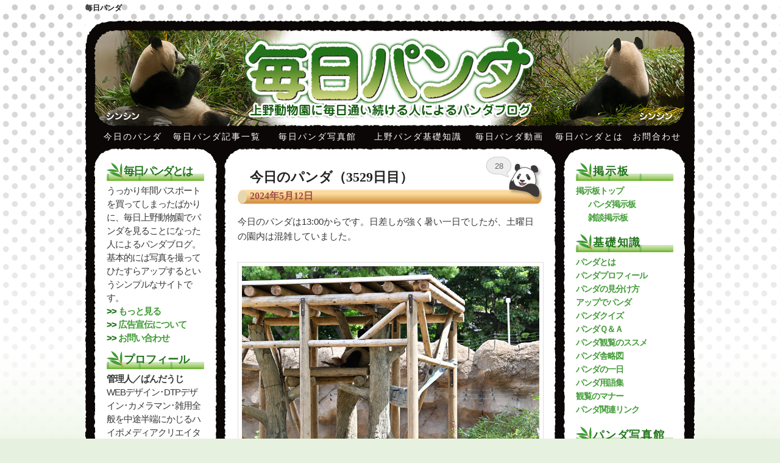

--- FILE ---
content_type: text/html; charset=UTF-8
request_url: https://mainichi-panda.jp/414132.html
body_size: 38251
content:
<!DOCTYPE html>
<!--[if IE 6]>
<html id="ie6" lang="ja">
<![endif]-->
<!--[if IE 7]>
<html id="ie7" lang="ja">
<![endif]-->
<!--[if IE 8]>
<html id="ie8" lang="ja">
<![endif]-->
<!--[if !(IE 6) | !(IE 7) | !(IE 8)  ]><!-->
<html lang="ja">
<!--<![endif]-->
<head>
<meta charset="UTF-8" />
<meta name="viewport" content="width=device-width" />
<link rel="canonical" href="https://mainichi-panda.jp" />
<title>今日のパンダ（3529日目） | 毎日パンダ</title>
<meta name="keywords" content="パンダ,ジャイアントパンダ,上野パンダ,上野動物園,上野" />
<meta name="description" content="上野動物園に毎日通う人によるパンダブログ。リーリーとシンシンの可愛すぎる日常を膨大な写真でお届けします。" />

<script type="text/javascript" src="//typesquare.com/3/tsst/script/ja/typesquare.js?615bd983087442d5acdd2a97ac1e02e5" charset="utf-8"></script>
<!--link rel="profile" href="https://gmpg.org/xfn/11" /-->
<link rel="stylesheet" type="text/css" media="all" href="https://mainichi-panda.jp/wp-content/themes/twentyeleven/style.css" />
<link rel="author" href="https://plus.google.com/109826560977010246844" />
<link rel="pingback" href="https://mainichi-panda.jp/xmlrpc.php" />
<!--[if lt IE 9]>
<script src="https://mainichi-panda.jp/wp-content/themes/twentyeleven/js/html5.js" type="text/javascript"></script>
<![endif]-->
<meta name='robots' content='max-image-preview:large' />
	<style>img:is([sizes="auto" i], [sizes^="auto," i]) { contain-intrinsic-size: 3000px 1500px }</style>
	<link rel="alternate" type="application/rss+xml" title="毎日パンダ &raquo; フィード" href="https://mainichi-panda.jp/feed" />
<link rel="alternate" type="application/rss+xml" title="毎日パンダ &raquo; コメントフィード" href="https://mainichi-panda.jp/comments/feed" />
<link rel="alternate" type="application/rss+xml" title="毎日パンダ &raquo; 今日のパンダ（3529日目） のコメントのフィード" href="https://mainichi-panda.jp/414132.html/feed" />
<script type="text/javascript">
/* <![CDATA[ */
window._wpemojiSettings = {"baseUrl":"https:\/\/s.w.org\/images\/core\/emoji\/15.0.3\/72x72\/","ext":".png","svgUrl":"https:\/\/s.w.org\/images\/core\/emoji\/15.0.3\/svg\/","svgExt":".svg","source":{"concatemoji":"https:\/\/mainichi-panda.jp\/wp-includes\/js\/wp-emoji-release.min.js?ver=6.7.4"}};
/*! This file is auto-generated */
!function(i,n){var o,s,e;function c(e){try{var t={supportTests:e,timestamp:(new Date).valueOf()};sessionStorage.setItem(o,JSON.stringify(t))}catch(e){}}function p(e,t,n){e.clearRect(0,0,e.canvas.width,e.canvas.height),e.fillText(t,0,0);var t=new Uint32Array(e.getImageData(0,0,e.canvas.width,e.canvas.height).data),r=(e.clearRect(0,0,e.canvas.width,e.canvas.height),e.fillText(n,0,0),new Uint32Array(e.getImageData(0,0,e.canvas.width,e.canvas.height).data));return t.every(function(e,t){return e===r[t]})}function u(e,t,n){switch(t){case"flag":return n(e,"\ud83c\udff3\ufe0f\u200d\u26a7\ufe0f","\ud83c\udff3\ufe0f\u200b\u26a7\ufe0f")?!1:!n(e,"\ud83c\uddfa\ud83c\uddf3","\ud83c\uddfa\u200b\ud83c\uddf3")&&!n(e,"\ud83c\udff4\udb40\udc67\udb40\udc62\udb40\udc65\udb40\udc6e\udb40\udc67\udb40\udc7f","\ud83c\udff4\u200b\udb40\udc67\u200b\udb40\udc62\u200b\udb40\udc65\u200b\udb40\udc6e\u200b\udb40\udc67\u200b\udb40\udc7f");case"emoji":return!n(e,"\ud83d\udc26\u200d\u2b1b","\ud83d\udc26\u200b\u2b1b")}return!1}function f(e,t,n){var r="undefined"!=typeof WorkerGlobalScope&&self instanceof WorkerGlobalScope?new OffscreenCanvas(300,150):i.createElement("canvas"),a=r.getContext("2d",{willReadFrequently:!0}),o=(a.textBaseline="top",a.font="600 32px Arial",{});return e.forEach(function(e){o[e]=t(a,e,n)}),o}function t(e){var t=i.createElement("script");t.src=e,t.defer=!0,i.head.appendChild(t)}"undefined"!=typeof Promise&&(o="wpEmojiSettingsSupports",s=["flag","emoji"],n.supports={everything:!0,everythingExceptFlag:!0},e=new Promise(function(e){i.addEventListener("DOMContentLoaded",e,{once:!0})}),new Promise(function(t){var n=function(){try{var e=JSON.parse(sessionStorage.getItem(o));if("object"==typeof e&&"number"==typeof e.timestamp&&(new Date).valueOf()<e.timestamp+604800&&"object"==typeof e.supportTests)return e.supportTests}catch(e){}return null}();if(!n){if("undefined"!=typeof Worker&&"undefined"!=typeof OffscreenCanvas&&"undefined"!=typeof URL&&URL.createObjectURL&&"undefined"!=typeof Blob)try{var e="postMessage("+f.toString()+"("+[JSON.stringify(s),u.toString(),p.toString()].join(",")+"));",r=new Blob([e],{type:"text/javascript"}),a=new Worker(URL.createObjectURL(r),{name:"wpTestEmojiSupports"});return void(a.onmessage=function(e){c(n=e.data),a.terminate(),t(n)})}catch(e){}c(n=f(s,u,p))}t(n)}).then(function(e){for(var t in e)n.supports[t]=e[t],n.supports.everything=n.supports.everything&&n.supports[t],"flag"!==t&&(n.supports.everythingExceptFlag=n.supports.everythingExceptFlag&&n.supports[t]);n.supports.everythingExceptFlag=n.supports.everythingExceptFlag&&!n.supports.flag,n.DOMReady=!1,n.readyCallback=function(){n.DOMReady=!0}}).then(function(){return e}).then(function(){var e;n.supports.everything||(n.readyCallback(),(e=n.source||{}).concatemoji?t(e.concatemoji):e.wpemoji&&e.twemoji&&(t(e.twemoji),t(e.wpemoji)))}))}((window,document),window._wpemojiSettings);
/* ]]> */
</script>
<style id='wp-emoji-styles-inline-css' type='text/css'>

	img.wp-smiley, img.emoji {
		display: inline !important;
		border: none !important;
		box-shadow: none !important;
		height: 1em !important;
		width: 1em !important;
		margin: 0 0.07em !important;
		vertical-align: -0.1em !important;
		background: none !important;
		padding: 0 !important;
	}
</style>
<link rel='stylesheet' id='wp-block-library-css' href='https://mainichi-panda.jp/wp-includes/css/dist/block-library/style.min.css?ver=6.7.4' type='text/css' media='all' />
<style id='classic-theme-styles-inline-css' type='text/css'>
/*! This file is auto-generated */
.wp-block-button__link{color:#fff;background-color:#32373c;border-radius:9999px;box-shadow:none;text-decoration:none;padding:calc(.667em + 2px) calc(1.333em + 2px);font-size:1.125em}.wp-block-file__button{background:#32373c;color:#fff;text-decoration:none}
</style>
<style id='global-styles-inline-css' type='text/css'>
:root{--wp--preset--aspect-ratio--square: 1;--wp--preset--aspect-ratio--4-3: 4/3;--wp--preset--aspect-ratio--3-4: 3/4;--wp--preset--aspect-ratio--3-2: 3/2;--wp--preset--aspect-ratio--2-3: 2/3;--wp--preset--aspect-ratio--16-9: 16/9;--wp--preset--aspect-ratio--9-16: 9/16;--wp--preset--color--black: #000000;--wp--preset--color--cyan-bluish-gray: #abb8c3;--wp--preset--color--white: #ffffff;--wp--preset--color--pale-pink: #f78da7;--wp--preset--color--vivid-red: #cf2e2e;--wp--preset--color--luminous-vivid-orange: #ff6900;--wp--preset--color--luminous-vivid-amber: #fcb900;--wp--preset--color--light-green-cyan: #7bdcb5;--wp--preset--color--vivid-green-cyan: #00d084;--wp--preset--color--pale-cyan-blue: #8ed1fc;--wp--preset--color--vivid-cyan-blue: #0693e3;--wp--preset--color--vivid-purple: #9b51e0;--wp--preset--gradient--vivid-cyan-blue-to-vivid-purple: linear-gradient(135deg,rgba(6,147,227,1) 0%,rgb(155,81,224) 100%);--wp--preset--gradient--light-green-cyan-to-vivid-green-cyan: linear-gradient(135deg,rgb(122,220,180) 0%,rgb(0,208,130) 100%);--wp--preset--gradient--luminous-vivid-amber-to-luminous-vivid-orange: linear-gradient(135deg,rgba(252,185,0,1) 0%,rgba(255,105,0,1) 100%);--wp--preset--gradient--luminous-vivid-orange-to-vivid-red: linear-gradient(135deg,rgba(255,105,0,1) 0%,rgb(207,46,46) 100%);--wp--preset--gradient--very-light-gray-to-cyan-bluish-gray: linear-gradient(135deg,rgb(238,238,238) 0%,rgb(169,184,195) 100%);--wp--preset--gradient--cool-to-warm-spectrum: linear-gradient(135deg,rgb(74,234,220) 0%,rgb(151,120,209) 20%,rgb(207,42,186) 40%,rgb(238,44,130) 60%,rgb(251,105,98) 80%,rgb(254,248,76) 100%);--wp--preset--gradient--blush-light-purple: linear-gradient(135deg,rgb(255,206,236) 0%,rgb(152,150,240) 100%);--wp--preset--gradient--blush-bordeaux: linear-gradient(135deg,rgb(254,205,165) 0%,rgb(254,45,45) 50%,rgb(107,0,62) 100%);--wp--preset--gradient--luminous-dusk: linear-gradient(135deg,rgb(255,203,112) 0%,rgb(199,81,192) 50%,rgb(65,88,208) 100%);--wp--preset--gradient--pale-ocean: linear-gradient(135deg,rgb(255,245,203) 0%,rgb(182,227,212) 50%,rgb(51,167,181) 100%);--wp--preset--gradient--electric-grass: linear-gradient(135deg,rgb(202,248,128) 0%,rgb(113,206,126) 100%);--wp--preset--gradient--midnight: linear-gradient(135deg,rgb(2,3,129) 0%,rgb(40,116,252) 100%);--wp--preset--font-size--small: 13px;--wp--preset--font-size--medium: 20px;--wp--preset--font-size--large: 36px;--wp--preset--font-size--x-large: 42px;--wp--preset--spacing--20: 0.44rem;--wp--preset--spacing--30: 0.67rem;--wp--preset--spacing--40: 1rem;--wp--preset--spacing--50: 1.5rem;--wp--preset--spacing--60: 2.25rem;--wp--preset--spacing--70: 3.38rem;--wp--preset--spacing--80: 5.06rem;--wp--preset--shadow--natural: 6px 6px 9px rgba(0, 0, 0, 0.2);--wp--preset--shadow--deep: 12px 12px 50px rgba(0, 0, 0, 0.4);--wp--preset--shadow--sharp: 6px 6px 0px rgba(0, 0, 0, 0.2);--wp--preset--shadow--outlined: 6px 6px 0px -3px rgba(255, 255, 255, 1), 6px 6px rgba(0, 0, 0, 1);--wp--preset--shadow--crisp: 6px 6px 0px rgba(0, 0, 0, 1);}:where(.is-layout-flex){gap: 0.5em;}:where(.is-layout-grid){gap: 0.5em;}body .is-layout-flex{display: flex;}.is-layout-flex{flex-wrap: wrap;align-items: center;}.is-layout-flex > :is(*, div){margin: 0;}body .is-layout-grid{display: grid;}.is-layout-grid > :is(*, div){margin: 0;}:where(.wp-block-columns.is-layout-flex){gap: 2em;}:where(.wp-block-columns.is-layout-grid){gap: 2em;}:where(.wp-block-post-template.is-layout-flex){gap: 1.25em;}:where(.wp-block-post-template.is-layout-grid){gap: 1.25em;}.has-black-color{color: var(--wp--preset--color--black) !important;}.has-cyan-bluish-gray-color{color: var(--wp--preset--color--cyan-bluish-gray) !important;}.has-white-color{color: var(--wp--preset--color--white) !important;}.has-pale-pink-color{color: var(--wp--preset--color--pale-pink) !important;}.has-vivid-red-color{color: var(--wp--preset--color--vivid-red) !important;}.has-luminous-vivid-orange-color{color: var(--wp--preset--color--luminous-vivid-orange) !important;}.has-luminous-vivid-amber-color{color: var(--wp--preset--color--luminous-vivid-amber) !important;}.has-light-green-cyan-color{color: var(--wp--preset--color--light-green-cyan) !important;}.has-vivid-green-cyan-color{color: var(--wp--preset--color--vivid-green-cyan) !important;}.has-pale-cyan-blue-color{color: var(--wp--preset--color--pale-cyan-blue) !important;}.has-vivid-cyan-blue-color{color: var(--wp--preset--color--vivid-cyan-blue) !important;}.has-vivid-purple-color{color: var(--wp--preset--color--vivid-purple) !important;}.has-black-background-color{background-color: var(--wp--preset--color--black) !important;}.has-cyan-bluish-gray-background-color{background-color: var(--wp--preset--color--cyan-bluish-gray) !important;}.has-white-background-color{background-color: var(--wp--preset--color--white) !important;}.has-pale-pink-background-color{background-color: var(--wp--preset--color--pale-pink) !important;}.has-vivid-red-background-color{background-color: var(--wp--preset--color--vivid-red) !important;}.has-luminous-vivid-orange-background-color{background-color: var(--wp--preset--color--luminous-vivid-orange) !important;}.has-luminous-vivid-amber-background-color{background-color: var(--wp--preset--color--luminous-vivid-amber) !important;}.has-light-green-cyan-background-color{background-color: var(--wp--preset--color--light-green-cyan) !important;}.has-vivid-green-cyan-background-color{background-color: var(--wp--preset--color--vivid-green-cyan) !important;}.has-pale-cyan-blue-background-color{background-color: var(--wp--preset--color--pale-cyan-blue) !important;}.has-vivid-cyan-blue-background-color{background-color: var(--wp--preset--color--vivid-cyan-blue) !important;}.has-vivid-purple-background-color{background-color: var(--wp--preset--color--vivid-purple) !important;}.has-black-border-color{border-color: var(--wp--preset--color--black) !important;}.has-cyan-bluish-gray-border-color{border-color: var(--wp--preset--color--cyan-bluish-gray) !important;}.has-white-border-color{border-color: var(--wp--preset--color--white) !important;}.has-pale-pink-border-color{border-color: var(--wp--preset--color--pale-pink) !important;}.has-vivid-red-border-color{border-color: var(--wp--preset--color--vivid-red) !important;}.has-luminous-vivid-orange-border-color{border-color: var(--wp--preset--color--luminous-vivid-orange) !important;}.has-luminous-vivid-amber-border-color{border-color: var(--wp--preset--color--luminous-vivid-amber) !important;}.has-light-green-cyan-border-color{border-color: var(--wp--preset--color--light-green-cyan) !important;}.has-vivid-green-cyan-border-color{border-color: var(--wp--preset--color--vivid-green-cyan) !important;}.has-pale-cyan-blue-border-color{border-color: var(--wp--preset--color--pale-cyan-blue) !important;}.has-vivid-cyan-blue-border-color{border-color: var(--wp--preset--color--vivid-cyan-blue) !important;}.has-vivid-purple-border-color{border-color: var(--wp--preset--color--vivid-purple) !important;}.has-vivid-cyan-blue-to-vivid-purple-gradient-background{background: var(--wp--preset--gradient--vivid-cyan-blue-to-vivid-purple) !important;}.has-light-green-cyan-to-vivid-green-cyan-gradient-background{background: var(--wp--preset--gradient--light-green-cyan-to-vivid-green-cyan) !important;}.has-luminous-vivid-amber-to-luminous-vivid-orange-gradient-background{background: var(--wp--preset--gradient--luminous-vivid-amber-to-luminous-vivid-orange) !important;}.has-luminous-vivid-orange-to-vivid-red-gradient-background{background: var(--wp--preset--gradient--luminous-vivid-orange-to-vivid-red) !important;}.has-very-light-gray-to-cyan-bluish-gray-gradient-background{background: var(--wp--preset--gradient--very-light-gray-to-cyan-bluish-gray) !important;}.has-cool-to-warm-spectrum-gradient-background{background: var(--wp--preset--gradient--cool-to-warm-spectrum) !important;}.has-blush-light-purple-gradient-background{background: var(--wp--preset--gradient--blush-light-purple) !important;}.has-blush-bordeaux-gradient-background{background: var(--wp--preset--gradient--blush-bordeaux) !important;}.has-luminous-dusk-gradient-background{background: var(--wp--preset--gradient--luminous-dusk) !important;}.has-pale-ocean-gradient-background{background: var(--wp--preset--gradient--pale-ocean) !important;}.has-electric-grass-gradient-background{background: var(--wp--preset--gradient--electric-grass) !important;}.has-midnight-gradient-background{background: var(--wp--preset--gradient--midnight) !important;}.has-small-font-size{font-size: var(--wp--preset--font-size--small) !important;}.has-medium-font-size{font-size: var(--wp--preset--font-size--medium) !important;}.has-large-font-size{font-size: var(--wp--preset--font-size--large) !important;}.has-x-large-font-size{font-size: var(--wp--preset--font-size--x-large) !important;}
:where(.wp-block-post-template.is-layout-flex){gap: 1.25em;}:where(.wp-block-post-template.is-layout-grid){gap: 1.25em;}
:where(.wp-block-columns.is-layout-flex){gap: 2em;}:where(.wp-block-columns.is-layout-grid){gap: 2em;}
:root :where(.wp-block-pullquote){font-size: 1.5em;line-height: 1.6;}
</style>
<link rel='stylesheet' id='bbp-default-css' href='https://mainichi-panda.jp/wp-content/plugins/bbpress/templates/default/css/bbpress.min.css?ver=2.6.13' type='text/css' media='all' />
<link rel='stylesheet' id='contact-form-7-css' href='https://mainichi-panda.jp/wp-content/plugins/contact-form-7/includes/css/styles.css?ver=6.0.6' type='text/css' media='all' />
<link rel='stylesheet' id='gdatt-attachments-css' href='https://mainichi-panda.jp/wp-content/plugins/gd-bbpress-attachments/css/front.min.css?ver=4.8_b2700_free' type='text/css' media='all' />
<style id='akismet-widget-style-inline-css' type='text/css'>

			.a-stats {
				--akismet-color-mid-green: #357b49;
				--akismet-color-white: #fff;
				--akismet-color-light-grey: #f6f7f7;

				max-width: 350px;
				width: auto;
			}

			.a-stats * {
				all: unset;
				box-sizing: border-box;
			}

			.a-stats strong {
				font-weight: 600;
			}

			.a-stats a.a-stats__link,
			.a-stats a.a-stats__link:visited,
			.a-stats a.a-stats__link:active {
				background: var(--akismet-color-mid-green);
				border: none;
				box-shadow: none;
				border-radius: 8px;
				color: var(--akismet-color-white);
				cursor: pointer;
				display: block;
				font-family: -apple-system, BlinkMacSystemFont, 'Segoe UI', 'Roboto', 'Oxygen-Sans', 'Ubuntu', 'Cantarell', 'Helvetica Neue', sans-serif;
				font-weight: 500;
				padding: 12px;
				text-align: center;
				text-decoration: none;
				transition: all 0.2s ease;
			}

			/* Extra specificity to deal with TwentyTwentyOne focus style */
			.widget .a-stats a.a-stats__link:focus {
				background: var(--akismet-color-mid-green);
				color: var(--akismet-color-white);
				text-decoration: none;
			}

			.a-stats a.a-stats__link:hover {
				filter: brightness(110%);
				box-shadow: 0 4px 12px rgba(0, 0, 0, 0.06), 0 0 2px rgba(0, 0, 0, 0.16);
			}

			.a-stats .count {
				color: var(--akismet-color-white);
				display: block;
				font-size: 1.5em;
				line-height: 1.4;
				padding: 0 13px;
				white-space: nowrap;
			}
		
</style>
<link rel='stylesheet' id='preset_css-css' href='https://mainichi-panda.jp/wp-content/plugins/pagebar/css/twentyeleven.css?ver=6.7.4' type='text/css' media='all' />
<link rel='stylesheet' id='jquery.lightbox.min.css-css' href='https://mainichi-panda.jp/wp-content/plugins/wp-jquery-lightbox/lightboxes/wp-jquery-lightbox/styles/lightbox.min.css?ver=2.3.4' type='text/css' media='all' />
<link rel='stylesheet' id='jqlb-overrides-css' href='https://mainichi-panda.jp/wp-content/plugins/wp-jquery-lightbox/lightboxes/wp-jquery-lightbox/styles/overrides.css?ver=2.3.4' type='text/css' media='all' />
<style id='jqlb-overrides-inline-css' type='text/css'>

			#outerImageContainer {
				box-shadow: 0 0 4px 2px rgba(0,0,0,.2);
			}
			#imageContainer{
				padding: 6px;
			}
			#imageDataContainer {
				box-shadow: 0 -4px 0 0 #fff, 0 0 4px 2px rgba(0,0,0,.1);
				z-index: auto;
			}
			#prevArrow,
			#nextArrow{
				background-color: rgba(255,255,255,.7;
				color: #000000;
			}
</style>
<link rel='stylesheet' id='aec_frontend-css' href='https://mainichi-panda.jp/wp-content/plugins/wp-ajax-edit-comments/css/frontend.css?ver=6.1' type='text/css' media='all' />
<link rel='stylesheet' id='aec_atd-css' href='https://mainichi-panda.jp/wp-content/plugins/wp-ajax-edit-comments/css/atd/atd.css?ver=6.1' type='text/css' media='all' />
<link rel='stylesheet' id='colorbox-css' href='https://mainichi-panda.jp/wp-content/plugins/wp-ajax-edit-comments/css/colorbox/colorbox.css?ver=6.1' type='text/css' media='screen' />
<script type="text/javascript" src="https://mainichi-panda.jp/wp-includes/js/jquery/jquery.min.js?ver=3.7.1" id="jquery-core-js"></script>
<script type="text/javascript" src="https://mainichi-panda.jp/wp-includes/js/jquery/jquery-migrate.min.js?ver=3.4.1" id="jquery-migrate-js"></script>
<link rel="https://api.w.org/" href="https://mainichi-panda.jp/wp-json/" /><link rel="alternate" title="JSON" type="application/json" href="https://mainichi-panda.jp/wp-json/wp/v2/posts/414132" /><link rel="EditURI" type="application/rsd+xml" title="RSD" href="https://mainichi-panda.jp/xmlrpc.php?rsd" />
<meta name="generator" content="WordPress 6.7.4" />
<link rel="canonical" href="https://mainichi-panda.jp/414132.html" />
<link rel='shortlink' href='https://mainichi-panda.jp/?p=414132' />
<link rel="alternate" title="oEmbed (JSON)" type="application/json+oembed" href="https://mainichi-panda.jp/wp-json/oembed/1.0/embed?url=https%3A%2F%2Fmainichi-panda.jp%2F414132.html" />
<link rel="alternate" title="oEmbed (XML)" type="text/xml+oembed" href="https://mainichi-panda.jp/wp-json/oembed/1.0/embed?url=https%3A%2F%2Fmainichi-panda.jp%2F414132.html&#038;format=xml" />
	<style>.navigation {
            visibility: collapse;
        }</style>
	<style> #nav-below {
            visibility: collapse;
        }</style>
	<!-- ## NXS/OG ## --><!-- ## NXSOGTAGS ## --><!-- ## NXS/OG ## -->
<script type="text/javascript">

  var _gaq = _gaq || [];
  _gaq.push(['_setAccount', 'UA-25403682-1']);
  _gaq.push(['_trackPageview']);

  (function() {
    var ga = document.createElement('script'); ga.type = 'text/javascript'; ga.async = true;
    ga.src = ('https:' == document.location.protocol ? 'https://ssl' : 'https://www') + '.google-analytics.com/ga.js';
    var s = document.getElementsByTagName('script')[0]; s.parentNode.insertBefore(ga, s);
  })();

</script>
	<script src="https://ajax.googleapis.com/ajax/libs/jquery/1.8.3/jquery.min.js"></script>
	<script type="text/javascript" src="/wp-content/js/jquery.smoothScroll.js"></script>
<link rel="stylesheet" type="text/css" media="all" href="/wp-content/js/down.css" />
	<script type="text/javascript" src="/wp-content/js/jbar.js"></script>
	<script>
	$(function () {
		$('ul.fall li ul').hide().removeClass('fallback');
		$('ul.fall li').hover(function () {
			$('ul', this).stop().slideToggle(400);
		});
	});
	</script>


<script type='text/javascript'>
/* <![CDATA[ */
var JQLBSettings = {"showTitle":"0","showCaption":"1","showNumbers":"1","fitToScreen":"1","resizeSpeed":"400","showDownload":"0","navbarOnTop":"0","marginSize":"0","slideshowSpeed":"4000","closeTitle":"close image gallery","image":"Image ","of":" of ","download":"Download","pause":"(pause slideshow)","play":"(play slideshow)"};
/* ]]> */
</script>
        </head>
<body data-rsssl=1 class="post-template-default single single-post postid-414132 single-format-standard single-author singular two-column right-sidebar">
<a name="top" id="top"></a>
<div id="htitle">
				<h1 id="site-title"><span><a href="https://mainichi-panda.jp/" title="毎日パンダ" rel="home">毎日パンダ</a></span></h1>
				<!--h2 id="site-description">上野動物園のジャイアントパンダ リーリーとシンシンの日常を毎日お届け</h2-->
<!--div id="share">
</div-->

<div id="share">


<!-- facebook -->
<div id="sns-facebook">
<div id="fb-root"></div>
<script>(function(d, s, id) {
  var js, fjs = d.getElementsByTagName(s)[0];
  if (d.getElementById(id)) return;
  js = d.createElement(s); js.id = id;
  js.src = "//connect.facebook.net/ja_JP/sdk.js#xfbml=1&version=v2.5&appId=140876902673070";
  fjs.parentNode.insertBefore(js, fjs);
}(document, 'script', 'facebook-jssdk'));</script>
<!--div class="fb-like" data-href="https://mainichi-panda.jp/" data-layout="button" data-action="like" data-show-faces="true" data-share="true"></div-->
<div class="fb-share-button" data-href="https://mainichi-panda.jp/" data-layout="button_count"></div>

</div>
<!-- facebook -->

<!-- instagram -->
<!--<div id="sns-instagram">
<style>.ig-b- { display: inline-block; }
.ig-b- img { visibility: hidden; }
.ig-b-:hover { background-position: 0 -60px; } .ig-b-:active { background-position: 0 -120px; }
.ig-b-v-24 { width: 137px; height: 24px; background: url(//badges.instagram.com/static/images/ig-badge-view-sprite-24.png) no-repeat 0 0; }
@media only screen and (-webkit-min-device-pixel-ratio: 2), only screen and (min--moz-device-pixel-ratio: 2), only screen and (-o-min-device-pixel-ratio: 2 / 1), only screen and (min-device-pixel-ratio: 2), only screen and (min-resolution: 192dpi), only screen and (min-resolution: 2dppx) {
.ig-b-v-24 { background-image: url(https://badges.instagram.com/static/images/ig-badge-view-sprite-24@2x.png); background-size: 160px 178px; } }
</style>
<a href="https://www.instagram.com/mainichipanda/?ref=badge" class="ig-b- ig-b-v-24"><img src="https://badges.instagram.com/static/images/ig-badge-view-24.png" alt="Instagram" /></a>
</div>-->
<!-- instagram -->



</div>	
</div>


<div id="page" class="hfeed">
<div id="header">
	<header id="branding" role="banner" style="margin:0 0 -3px 0;padding:0;">

						<a href="https://mainichi-panda.jp/">
				<!--<img src="https://mainichi-panda.jp/wp-content/themes/twentyeleven/images/headers/image07.png">-->
				<script type="text/javascript">
   var imglist = new Array(
      "/wp-content/themes/twentyeleven/images/headers/image08.png",
      "/wp-content/themes/twentyeleven/images/headers/image07.png",
      "/wp-content/themes/twentyeleven/images/headers/image06.png",
      "/wp-content/themes/twentyeleven/images/headers/image05.png",
      "/wp-content/themes/twentyeleven/images/headers/image04.png",
      "/wp-content/themes/twentyeleven/images/headers/image03.png",
      "/wp-content/themes/twentyeleven/images/headers/image02.png",
      "/wp-content/themes/twentyeleven/images/headers/image01.png" );
   var selectnum = Math.floor(Math.random() * imglist.length);
   var output = "<img src=" + imglist[selectnum] + ">";
   document.write(output);
</script>
			</a>
			

			<!--nav id="access" role="navigation">
				<h3 class="assistive-text">メインメニュー</h3>
								<div class="skip-link"><a class="assistive-text" href="#content" title="メインコンテンツへ移動">メインコンテンツへ移動</a></div>
				<div class="skip-link"><a class="assistive-text" href="#secondary" title="サブコンテンツへ移動">サブコンテンツへ移動</a></div>
								<div class="menu"><ul>
<li ><a href="https://mainichi-panda.jp/">ホーム</a></li><li class="page_item page-item-132"><a href="https://mainichi-panda.jp/contact">お問い合わせ</a></li>
<li class="page_item page-item-3287"><a href="https://mainichi-panda.jp/links">パンダ関連リンク</a></li>
<li class="page_item page-item-396618"><a href="https://mainichi-panda.jp/xiangxiang-birthday-event">四川省FAMツアー壮行会参加お申込</a></li>
<li class="page_item page-item-2"><a href="https://mainichi-panda.jp/about">毎日パンダとは</a></li>
<li class="page_item page-item-125226"><a href="https://mainichi-panda.jp/books">毎日パンダの本</a></li>
<li class="page_item page-item-70562 page_item_has_children"><a href="https://mainichi-panda.jp/gallery">毎日パンダ写真館</a>
<ul class='children'>
	<li class="page_item page-item-71689 page_item_has_children"><a href="https://mainichi-panda.jp/gallery/season">パンダ写真館 季節編</a>
	<ul class='children'>
		<li class="page_item page-item-71702"><a href="https://mainichi-panda.jp/gallery/season/osyougatsu">パンダ写真館 お正月</a></li>
		<li class="page_item page-item-83295"><a href="https://mainichi-panda.jp/gallery/season/christmas">パンダ写真館 クリスマス</a></li>
		<li class="page_item page-item-83229"><a href="https://mainichi-panda.jp/gallery/season/takenoko">パンダ写真館 たけのこ</a></li>
		<li class="page_item page-item-71698"><a href="https://mainichi-panda.jp/gallery/season/winter">パンダ写真館 冬</a></li>
		<li class="page_item page-item-71694"><a href="https://mainichi-panda.jp/gallery/season/summer">パンダ写真館 夏</a></li>
		<li class="page_item page-item-71691"><a href="https://mainichi-panda.jp/gallery/season/spring">パンダ写真館 春</a></li>
		<li class="page_item page-item-71696"><a href="https://mainichi-panda.jp/gallery/season/autumn">パンダ写真館 秋</a></li>
		<li class="page_item page-item-71704"><a href="https://mainichi-panda.jp/gallery/season/birthday">パンダ写真館 誕生日</a></li>
	</ul>
</li>
	<li class="page_item page-item-71668 page_item_has_children"><a href="https://mainichi-panda.jp/gallery/koudou">パンダ写真館 行動編</a>
	<ul class='children'>
		<li class="page_item page-item-82755"><a href="https://mainichi-panda.jp/gallery/koudou/akubi">パンダ写真館 あくび</a></li>
		<li class="page_item page-item-71687"><a href="https://mainichi-panda.jp/gallery/koudou/kakikaki">パンダ写真館 かきかき</a></li>
		<li class="page_item page-item-82844"><a href="https://mainichi-panda.jp/gallery/koudou/crow">パンダ写真館 カラス</a></li>
		<li class="page_item page-item-71666"><a href="https://mainichi-panda.jp/gallery/koudou/sonota">パンダ写真館 その他</a></li>
		<li class="page_item page-item-71710"><a href="https://mainichi-panda.jp/gallery/koudou/toilet">パンダ写真館 トイレ</a></li>
		<li class="page_item page-item-71683"><a href="https://mainichi-panda.jp/gallery/koudou/hammok">パンダ写真館 ハンモック</a></li>
		<li class="page_item page-item-82920"><a href="https://mainichi-panda.jp/gallery/koudou/marking">パンダ写真館 マーキング</a></li>
		<li class="page_item page-item-71706"><a href="https://mainichi-panda.jp/gallery/koudou/sleep">パンダ写真館 寝る</a></li>
		<li class="page_item page-item-83002"><a href="https://mainichi-panda.jp/gallery/koudou/abareru">パンダ写真館 暴れる</a></li>
		<li class="page_item page-item-71676"><a href="https://mainichi-panda.jp/gallery/koudou/kinobori">パンダ写真館 木登り</a></li>
		<li class="page_item page-item-71673"><a href="https://mainichi-panda.jp/gallery/koudou/walk">パンダ写真館 歩く</a></li>
		<li class="page_item page-item-71679"><a href="https://mainichi-panda.jp/gallery/koudou/mizuabi">パンダ写真館 水浴び</a></li>
		<li class="page_item page-item-71681"><a href="https://mainichi-panda.jp/gallery/koudou/sunaabi">パンダ写真館 砂浴び</a></li>
		<li class="page_item page-item-71685"><a href="https://mainichi-panda.jp/gallery/koudou/tsuri">パンダ写真館 筋トレ</a></li>
		<li class="page_item page-item-71671"><a href="https://mainichi-panda.jp/gallery/koudou/eat">パンダ写真館 食べる</a></li>
		<li class="page_item page-item-82958"><a href="https://mainichi-panda.jp/gallery/koudou/drink">パンダ写真館 飲む</a></li>
	</ul>
</li>
	<li class="page_item page-item-71628 page_item_has_children"><a href="https://mainichi-panda.jp/gallery/hyoujyou">パンダ写真館 表情編</a>
	<ul class='children'>
		<li class="page_item page-item-71632"><a href="https://mainichi-panda.jp/gallery/hyoujyou/omoshiro">パンダ写真館 おもしろ</a></li>
		<li class="page_item page-item-71651"><a href="https://mainichi-panda.jp/gallery/hyoujyou/kawaii">パンダ写真館 かわいい顔</a></li>
		<li class="page_item page-item-71661"><a href="https://mainichi-panda.jp/gallery/hyoujyou/kimegao">パンダ写真館 キメ顔</a></li>
		<li class="page_item page-item-82709"><a href="https://mainichi-panda.jp/gallery/hyoujyou/twoshot">パンダ写真館 ツーショット</a></li>
		<li class="page_item page-item-71664"><a href="https://mainichi-panda.jp/gallery/hyoujyou/iyashi">パンダ写真館 癒やし</a></li>
	</ul>
</li>
</ul>
</li>
<li class="page_item page-item-158860 page_item_has_children"><a href="https://mainichi-panda.jp/movie">毎日パンダ動画</a>
<ul class='children'>
	<li class="page_item page-item-159720"><a href="https://mainichi-panda.jp/movie/todaysmovie">今日の動画</a></li>
	<li class="page_item page-item-160264"><a href="https://mainichi-panda.jp/movie/archives">動画アーカイブス</a></li>
	<li class="page_item page-item-160267"><a href="https://mainichi-panda.jp/movie/other">毎日パンダ動画 その他の動画</a></li>
</ul>
</li>
<li class="page_item page-item-71881 page_item_has_children"><a href="https://mainichi-panda.jp/contents">毎日パンダ基礎知識</a>
<ul class='children'>
	<li class="page_item page-item-71883"><a href="https://mainichi-panda.jp/contents/list">記事一覧</a></li>
</ul>
</li>
<li class="page_item page-item-127436"><a href="https://mainichi-panda.jp/bbs">毎日パンダ掲示板</a></li>
</ul></div>
			</nav--><!-- #access -->
	</header><!-- #branding -->
</div>

<div id="header_waku_list">
<ul class="fall">
<li><a href="/category/panda">今日のパンダ</a></li>
<li class="list"><a href="/contents/list.html">毎日パンダ記事一覧</a>
<ul class="fallback">
<li><a href="/contents/list.html">すべてを見る</a></li>
<li><a href="/contents/list.html#2011">2011年8月〜</a></li>
<li><a href="/contents/list.html#2012">2012年〜</a></li>
<li><a href="/contents/list.html#2013">2013年〜</a></li>
<li><a href="/contents/list.html#2014">2014年〜</a></li>
<li><a href="/contents/list.html#2015">2015年〜</a></li>
<li><a href="/contents/list.html#2016">2016年</a></li>
<li><a href="/contents/list.html#2017">2017年</a></li>
<li><a href="/contents/list.html#2018">2018年〜現在</a></li>
</ul>
</li>
<li class="list"><a href="/gallery/">毎日パンダ写真館</a>
<ul class="fallback">
<li><a href="gallery/">すべてを見る</a></li>
    <li><a href="/gallery/hyoujyou/kawaii">かわいい顔</a></li>
    <li><a href="/gallery/hyoujyou/kimegao">キメ顔</a></li>
    <li><a href="/gallery/hyoujyou/iyashi">癒やし</a></li>
    <li><a href="/gallery/hyoujyou/omoshiro">おもしろ</a></li>
    <li><a href="/gallery/koudou/eat">食べる</a></li>
    <li><a href="/gallery/koudou/sleep">寝る</a></li>
    <li><a href="/gallery/koudou/akubi">あくび</a></li>
    <li><a href="/gallery/koudou/walk">歩く</a></li>
    <li><a href="/gallery/koudou/kinobori">木登り</a></li>
    <li><a href="/gallery/koudou/tsuri">筋トレ</a></li>
    <li><a href="/gallery/koudou/crow">カラス</a></li>
    <li><a href="/gallery/koudou/hammok">ハンモック</a></li>
</ul>

</li>
<li class="content"><a href="/contents/index.html">上野パンダ基礎知識</a>
<ul class="fallback">
<li><a href="/contents/index.html">パンダとは</a></li>
<li><a href="/contents/profile.html">パンダプロフィール</a></li>
<li><a href="/contents/miwakekata.html">パンダの見分け方</a></li>
<li><a href="/contents/zoom.html">アップでパンダ</a></li>
<li><a href="/contents/quiz_miwakekata.html">パンダクイズ</a></li>
<li><a href="/contents/qanda.html">パンダＱ＆Ａ</a></li>
<li><a href="/contents/susume.html">パンダ観覧のススメ</a></li>
<li><a href="/contents/map.html">パンダ舎略図</a></li>
<li><a href="/contents/timetable.html">パンダの一日</a></li>
<li><a href="/contents/words.html">パンダ用語集</a></li>
<li><a href="/contents/manner.html">観覧のマナー</a></li>
<li><a href="/contents/links.html">パンダ関連リンク</a></li>
</ul>
</li>
<li class="movie"><a href="/movie/">毎日パンダ動画</a>
<ul class="fallback">
<li><a href="/movie/">すべてを観る</a></li>
<li><a href="/movie/todaysmovie">今日の動画</a></li>
<li><a href="/movie/archives">アーカイブス</a></li>
</ul>
</li>
<li><a href="/contents/about">毎日パンダとは</a></li>
<li class="/contact"><a href="/contact">お問合わせ</a></li>
</ul>

<!--div id="share">
</div-->	
</div>





<div id="header_waku_bottom"></div>
	<div id="main">
	
<div id="leftcol">
<h2><span>毎日パンダとは</span></h2>
<p>うっかり年間パスポートを買ってしまったばかりに、毎日上野動物園でパンダを見ることになった人によるパンダブログ。基本的には写真を撮ってひたすらアップするというシンプルなサイトです。</p>
<p class="b green" style="margin-top:-10px;">
&gt;&gt;&nbsp;<a href="https://mainichi-panda.jp/about">もっと見る</a><br />
&gt;&gt;&nbsp;<a href="https://mainichi-panda.jp/about#prof">広告宣伝について</a><br />
&gt;&gt;&nbsp;<a href="https://mainichi-panda.jp/contact">お問い合わせ</a></p>

<h2>プロフィール</h2>
<p><strong>管理人／ぱんだうじ</strong><br />
WEBデザイン･DTPデザイン･カメラマン･雑用全般を中途半端にかじるハイポメディアクリエイター。突然パンダに目覚める。</p>


<a href="https://www.giantpandazoo.com" target="_blank"><img src="https://mainichi-panda.jp/wp-content/themes/twentyeleven/images/link-GPZ.gif" alt="GiantPandaZoo.com" style="margin:15px 0 10px 0;" /></a>


<h3 class="widget-title">今日の動画</h3>

<div class="textwidget">
<a href="https://youtu.be/https://www.youtube.com/watch?v=XT1JsvK5BFU" target="_blank">
<img src="https://mainichi-panda.jp/contents/movie/images/20231027.jpg" width="100%" class="topics_img"/>
<div class="date">2023年10月27日</div>
</a>
</div>
		
<div class="textwidget">
<a href="https://youtu.be/TE2b_igCcTE" target="_blank">
<img src="https://mainichi-panda.jp/contents/movie/images/20231026.jpg" width="100%" class="topics_img"/>
<div class="date">2023年10月26日</div>
</a>
</div>
		
<div class="textwidget">
<a href="https://youtu.be/CdZqp8NWHoM" target="_blank">
<img src="https://mainichi-panda.jp/contents/movie/images/20231025.jpg" width="100%" class="topics_img"/>
<div class="date">2023年10月25日</div>
</a>
</div>
	
<div class="textwidget">
<a href="https://youtu.be/Cq-t7tEvzBA" target="_blank">
<img src="https://mainichi-panda.jp/contents/movie/images/20231024.jpg" width="100%" class="topics_img"/>
<div class="date">2023年10月24日</div>
</a>
</div>
	
<div class="textwidget">
<a href="https://youtu.be/ctheeBYcZEE" target="_blank">
<img src="https://mainichi-panda.jp/contents/movie/images/20231023.jpg" width="100%" class="topics_img"/>
<div class="date">2023年10月23日</div>
</a>
</div>
	
<div class="textwidget">
<a href="https://youtu.be/QpfNnLMd2zQ" target="_blank">
<img src="https://mainichi-panda.jp/contents/movie/images/20231022.jpg" width="100%" class="topics_img"/>
<div class="date">2023年10月22日</div>
</a>
</div>
	
<div class="textwidget">
<a href="https://youtu.be/LjBtLPBvc5w" target="_blank">
<img src="https://mainichi-panda.jp/contents/movie/images/20231021.jpg" width="100%" class="topics_img"/>
<div class="date">2023年10月21日</div>
</a>
</div>
	
<div class="textwidget">
<a href="https://youtu.be/Ty3l09rCITQ" target="_blank">
<img src="https://mainichi-panda.jp/contents/movie/images/20231020.jpg" width="100%" class="topics_img"/>
<div class="date">2023年10月20日</div>
</a>
</div>
	
<div class="textwidget">
<a href="https://youtu.be/lq2RhNYhLR0" target="_blank">
<img src="https://mainichi-panda.jp/contents/movie/images/20231019.jpg" width="100%" class="topics_img"/>
<div class="date">2023年10月19日</div>
</a>
</div>
	
<div class="textwidget">
<a href="https://youtu.be/ZzFO7Xzud9w" target="_blank">
<img src="https://mainichi-panda.jp/contents/movie/images/20231018.jpg" width="100%" class="topics_img"/>
<div class="date">2023年10月18日</div>
</a>
</div>
	
<div class="textwidget">
<a href="https://youtu.be/1t4R-MKQjTo" target="_blank">
<img src="https://mainichi-panda.jp/contents/movie/images/20231017.jpg" width="100%" class="topics_img"/>
<div class="date">2023年10月17日</div>
</a>
</div>
	
<div class="textwidget">
<a href="https://youtu.be/JjO1_r7SpVw&t" target="_blank">
<img src="https://mainichi-panda.jp/contents/movie/images/20231015.jpg" width="100%" class="topics_img"/>
<div class="date">2023年10月15日</div>
</a>
</div>
	
<div class="textwidget">
<a href="https://youtu.be/7eauLvPifkI" target="_blank">
<img src="https://mainichi-panda.jp/contents/movie/images/20231014.jpg" width="100%" class="topics_img"/>
<div class="date">2023年10月14日</div>
</a>
</div>
	
<div class="textwidget">
<a href="https://youtu.be/m2HYZZwLYUg" target="_blank">
<img src="https://mainichi-panda.jp/contents/movie/images/20231013.jpg" width="100%" class="topics_img"/>
<div class="date">2023年10月13日</div>
</a>
</div>
	
<div class="textwidget">
<a href="https://youtu.be/KHW4WitsrnQ" target="_blank">
<img src="https://mainichi-panda.jp/contents/movie/images/20231012.jpg" width="100%" class="topics_img"/>
<div class="date">2023年10月12日</div>
</a>
</div>
	
<div class="textwidget">
<a href="https://youtu.be/bx2v-dD23cQ" target="_blank">
<img src="https://mainichi-panda.jp/contents/movie/images/20231011.jpg" width="100%" class="topics_img"/>
<div class="date">2023年10月11日</div>
</a>
</div>
	
<div class="textwidget">
<a href="https://youtu.be/armfdtbdisU" target="_blank">
<img src="https://mainichi-panda.jp/contents/movie/images/20231010.jpg" width="100%" class="topics_img"/>
<div class="date">2023年10月10日</div>
</a>
</div>
	
<div class="textwidget">
<a href="https://youtu.be/LxN_KUXaAKI" target="_blank">
<img src="https://mainichi-panda.jp/contents/movie/images/20231009.jpg" width="100%" class="topics_img"/>
<div class="date">2023年10月9日</div>
</a>
</div>
	
<div class="textwidget">
<a href="https://youtu.be/5cerHaRQmfg" target="_blank">
<img src="https://mainichi-panda.jp/contents/movie/images/20231008.jpg" width="100%" class="topics_img"/>
<div class="date">2023年10月8日</div>
</a>
</div>
	
<div class="textwidget">
<a href="https://youtu.be/-J4MYNm8cM8" target="_blank">
<img src="https://mainichi-panda.jp/contents/movie/images/20231007.jpg" width="100%" class="topics_img"/>
<div class="date">2023年10月7日</div>
</a>
</div>
	
<div class="textwidget">
<a href="https://youtu.be/t4gCRYBjMCA" target="_blank">
<img src="https://mainichi-panda.jp/contents/movie/images/20231006.jpg" width="100%" class="topics_img"/>
<div class="date">2023年10月6日</div>
</a>
</div>
	
<div class="textwidget">
<a href="https://youtu.be/7qn3Uedw_gE" target="_blank">
<img src="https://mainichi-panda.jp/contents/movie/images/20231005.jpg" width="100%" class="topics_img"/>
<div class="date">2023年10月5日</div>
</a>
</div>
	
<div class="textwidget">
<a href="https://youtu.be/HRBXTfvPf1Q" target="_blank">
<img src="https://mainichi-panda.jp/contents/movie/images/20231004.jpg" width="100%" class="topics_img"/>
<div class="date">2023年10月4日</div>
</a>
</div>
	
<div class="textwidget">
<a href="https://youtu.be/JAGYaIchFBM" target="_blank">
<img src="https://mainichi-panda.jp/contents/movie/images/20231003.jpg" width="100%" class="topics_img"/>
<div class="date">2023年10月3日</div>
</a>
</div>
	
<div class="textwidget">
<a href="https://youtu.be/KgXWJtQdWf0" target="_blank">
<img src="https://mainichi-panda.jp/contents/movie/images/20231001.jpg" width="100%" class="topics_img"/>
<div class="date">2023年10月1日</div>
</a>
</div>
	
<div class="textwidget">
<a href="https://youtu.be/fG1F7cm-Cdo" target="_blank">
<img src="https://mainichi-panda.jp/contents/movie/images/20230930.jpg" width="100%" class="topics_img"/>
<div class="date">2023年9月30日</div>
</a>
</div>
	
<div class="textwidget">
<a href="https://youtu.be/vC9K79bvntk" target="_blank">
<img src="https://mainichi-panda.jp/contents/movie/images/20230929.jpg" width="100%" class="topics_img"/>
<div class="date">2023年9月29日</div>
</a>
</div>
	
<div class="textwidget">
<a href="https://youtu.be/ll72uS1uINQ" target="_blank">
<img src="https://mainichi-panda.jp/contents/movie/images/20230928.jpg" width="100%" class="topics_img"/>
<div class="date">2023年9月28日</div>
</a>
</div>
	
<div class="textwidget">
<a href="https://youtu.be/QPI2fUrM2rI" target="_blank">
<img src="https://mainichi-panda.jp/contents/movie/images/20230927.jpg" width="100%" class="topics_img"/>
<div class="date">2023年9月27日</div>
</a>
</div>
	
<div class="textwidget">
<a href="https://youtu.be/EptZpFp2MzY" target="_blank">
<img src="https://mainichi-panda.jp/contents/movie/images/20230926.jpg" width="100%" class="topics_img"/>
<div class="date">2023年9月26日</div>
</a>
</div>
	
<div class="textwidget">
<a href="https://youtu.be/OOstGGouXgo" target="_blank">
<img src="https://mainichi-panda.jp/contents/movie/images/20230924.jpg" width="100%" class="topics_img"/>
<div class="date">2023年9月24日</div>
</a>
</div>
	
<div class="textwidget">
<a href="https://youtu.be/pf4WSZBwrEQ" target="_blank">
<img src="https://mainichi-panda.jp/contents/movie/images/20230923.jpg" width="100%" class="topics_img"/>
<div class="date">2023年9月23日</div>
</a>
</div>
	
<div class="textwidget">
<a href="https://youtu.be/fDlh085aw1Q" target="_blank">
<img src="https://mainichi-panda.jp/contents/movie/images/20230922.jpg" width="100%" class="topics_img"/>
<div class="date">2023年9月22日</div>
</a>
</div>
	
<div class="textwidget">
<a href="https://youtu.be/ZWxxVo6QPnQ" target="_blank">
<img src="https://mainichi-panda.jp/contents/movie/images/20230921.jpg" width="100%" class="topics_img"/>
<div class="date">2023年9月21日</div>
</a>
</div>
	
<div class="textwidget">
<a href="https://youtu.be/Ni_AU39Nv8A" target="_blank">
<img src="https://mainichi-panda.jp/contents/movie/images/20230920.jpg" width="100%" class="topics_img"/>
<div class="date">2023年9月20日</div>
</a>
</div>
	
<div class="textwidget">
<a href="https://youtu.be/F8-O3hkgPJE" target="_blank">
<img src="https://mainichi-panda.jp/contents/movie/images/20230919.jpg" width="100%" class="topics_img"/>
<div class="date">2023年9月19日</div>
</a>
</div>
	
<div class="textwidget">
<a href="https://youtu.be/9NMNvSnDw9g" target="_blank">
<img src="https://mainichi-panda.jp/contents/movie/images/20230918.jpg" width="100%" class="topics_img"/>
<div class="date">2023年9月18日</div>
</a>
</div>	
	
<div class="textwidget">
<a href="https://youtu.be/3kbGwyepYjs" target="_blank">
<img src="https://mainichi-panda.jp/contents/movie/images/20230917.jpg" width="100%" class="topics_img"/>
<div class="date">2023年9月17日</div>
</a>
</div>
		
<div class="textwidget">
<a href="https://youtu.be/ZWxxVo6QPnQ" target="_blank">
<img src="https://mainichi-panda.jp/contents/movie/images/20230916.jpg" width="100%" class="topics_img"/>
<div class="date">2023年9月16日</div>
</a>
</div>	
		
<div class="textwidget">
<a href="https://youtu.be/vx3yTD5PHek" target="_blank">
<img src="https://mainichi-panda.jp/contents/movie/images/20230915.jpg" width="100%" class="topics_img"/>
<div class="date">2023年9月15日</div>
</a>
</div>	
		
<div class="textwidget">
<a href="https://youtu.be/2Qkj4MGkBiw" target="_blank">
<img src="https://mainichi-panda.jp/contents/movie/images/20230914.jpg" width="100%" class="topics_img"/>
<div class="date">2023年9月14日</div>
</a>
</div>	
		
<div class="textwidget">
<a href="https://youtu.be/S2b61DqnkI8" target="_blank">
<img src="https://mainichi-panda.jp/contents/movie/images/20230913.jpg" width="100%" class="topics_img"/>
<div class="date">2023年9月13日</div>
</a>
</div>	
		
<div class="textwidget">
<a href="https://youtu.be/JK-45C2u7uY" target="_blank">
<img src="https://mainichi-panda.jp/contents/movie/images/20230912.jpg" width="100%" class="topics_img"/>
<div class="date">2023年9月12日</div>
</a>
</div>	
		
<div class="textwidget">
<a href="https://youtu.be/rwjBIM_IHYg" target="_blank">
<img src="https://mainichi-panda.jp/contents/movie/images/20230910.jpg" width="100%" class="topics_img"/>
<div class="date">2023年9月10日</div>
</a>
</div>	
		
<div class="textwidget">
<a href="https://youtu.be/We9gaXlOA6U" target="_blank">
<img src="https://mainichi-panda.jp/contents/movie/images/20230909.jpg" width="100%" class="topics_img"/>
<div class="date">2023年9月9日</div>
</a>
</div>	
		
<div class="textwidget">
<a href="https://youtu.be/il6vJOlw5h0" target="_blank">
<img src="https://mainichi-panda.jp/contents/movie/images/20230908.jpg" width="100%" class="topics_img"/>
<div class="date">2023年9月8日</div>
</a>
</div>	
		
<div class="textwidget">
<a href="https://youtu.be/1DRiArprMsM" target="_blank">
<img src="https://mainichi-panda.jp/contents/movie/images/20230907.jpg" width="100%" class="topics_img"/>
<div class="date">2023年9月7日</div>
</a>
</div>	
		
<div class="textwidget">
<a href="https://youtu.be/oRK2KB4a0kg" target="_blank">
<img src="https://mainichi-panda.jp/contents/movie/images/20230906.jpg" width="100%" class="topics_img"/>
<div class="date">2023年9月6日</div>
</a>
</div>	

<div class="textwidget">
<a href="https://youtu.be/eqML1f9sbG0" target="_blank">
<img src="https://mainichi-panda.jp/contents/movie/images/20230905.jpg" width="100%" class="topics_img"/>
<div class="date">2023年9月5日</div>
</a>
</div>	
		
<div class="textwidget">
<a href="https://youtu.be/9CERChVf-X8" target="_blank">
<img src="https://mainichi-panda.jp/contents/movie/images/20230903.jpg" width="100%" class="topics_img"/>
<div class="date">2023年9月3日</div>
</a>
</div>	
		
<div class="textwidget">
<a href="https://youtu.be/CSga4ppg_Uo" target="_blank">
<img src="https://mainichi-panda.jp/contents/movie/images/20230902.jpg" width="100%" class="topics_img"/>
<div class="date">2023年9月2日</div>
</a>
</div>	
		
<div class="textwidget">
<a href="https://youtu.be/jG0JPhRhMto" target="_blank">
<img src="https://mainichi-panda.jp/contents/movie/images/20230901.jpg" width="100%" class="topics_img"/>
<div class="date">2023年9月1日</div>
</a>
</div>	
		
<div class="textwidget">
<a href="https://youtu.be/CJaHF5Vfkzs" target="_blank">
<img src="https://mainichi-panda.jp/contents/movie/images/20230831.jpg" width="100%" class="topics_img"/>
<div class="date">2023年8月31日</div>
</a>
</div>
	
<div class="textwidget">
<a href="https://youtu.be/5BoVagPQTqU" target="_blank">
<img src="https://mainichi-panda.jp/contents/movie/images/20230830.jpg" width="100%" class="topics_img"/>
<div class="date">2023年8月30日</div>
</a>
</div>	
		
<div class="textwidget">
<a href="https://youtu.be/8u_TFZofI38" target="_blank">
<img src="https://mainichi-panda.jp/contents/movie/images/20230829.jpg" width="100%" class="topics_img"/>
<div class="date">2023年8月29日</div>
</a>
</div>	
		
<div class="textwidget">
<a href="https://youtu.be/vcwKIf1ML_g" target="_blank">
<img src="https://mainichi-panda.jp/contents/movie/images/20230827.jpg" width="100%" class="topics_img"/>
<div class="date">2023年8月27日</div>
</a>
</div>	
				 
<div class="textwidget">
<a href="https://youtu.be/mVKL6svTU38" target="_blank">
<img src="https://mainichi-panda.jp/contents/movie/images/20230826.jpg" width="100%" class="topics_img"/>
<div class="date">2023年8月26日</div>
</a>
</div>	
	
<div class="textwidget">
<a href="https://youtu.be/IS9ZfQATQcQ" target="_blank">
<img src="https://mainichi-panda.jp/contents/movie/images/20230825.jpg" width="100%" class="topics_img"/>
<div class="date">2023年8月25日</div>
</a>
</div>			
	
<div class="textwidget">
<a href="https://youtu.be/iLl3cQsvkUI" target="_blank">
<img src="https://mainichi-panda.jp/contents/movie/images/20230824.jpg" width="100%" class="topics_img"/>
<div class="date">2023年8月24日</div>
</a>
</div>	
	
<div class="textwidget">
<a href="https://youtu.be/bEOSXR5YeGA" target="_blank">
<img src="https://mainichi-panda.jp/contents/movie/images/20230823.jpg" width="100%" class="topics_img"/>
<div class="date">2023年8月23日</div>
</a>
</div>		
	
<div class="textwidget">
<a href="https://youtu.be/cGLENaOT05U" target="_blank">
<img src="https://mainichi-panda.jp/contents/movie/images/20230822.jpg" width="100%" class="topics_img"/>
<div class="date">2023年8月22日</div>
</a>
</div>	
	
<div class="textwidget">
<a href="https://youtu.be/fxGiepzWnaM" target="_blank">
<img src="https://mainichi-panda.jp/contents/movie/images/20230820.jpg" width="100%" class="topics_img"/>
<div class="date">2023年8月20日</div>
</a>
</div>		
	
<div class="textwidget">
<a href="https://youtu.be/t7CXwqYQLPI" target="_blank">
<img src="https://mainichi-panda.jp/contents/movie/images/20230819.jpg" width="100%" class="topics_img"/>
<div class="date">2023年8月19日</div>
</a>
</div>		
	
<div class="textwidget">
<a href="https://youtu.be/DDcxqLMpcdE" target="_blank">
<img src="https://mainichi-panda.jp/contents/movie/images/20230818.jpg" width="100%" class="topics_img"/>
<div class="date">2023年8月18日</div>
</a>
</div>		
	
<div class="textwidget">
<a href="https://youtu.be/Yp8xdDo0uX0" target="_blank">
<img src="https://mainichi-panda.jp/contents/movie/images/20230817.jpg" width="100%" class="topics_img"/>
<div class="date">2023年8月17日</div>
</a>
</div>		
	
<div class="textwidget">
<a href="https://youtu.be/D0bDIffqjhQ" target="_blank">
<img src="https://mainichi-panda.jp/contents/movie/images/20230816.jpg" width="100%" class="topics_img"/>
<div class="date">2023年8月16日</div>
</a>
</div>		
	
<div class="textwidget">
<a href="https://youtu.be/mCJQ8KGnITQ" target="_blank">
<img src="https://mainichi-panda.jp/contents/movie/images/20230815.jpg" width="100%" class="topics_img"/>
<div class="date">2023年8月15日</div>
</a>
</div>		
	
<div class="textwidget">
<a href="https://youtu.be/ZG91jmT1598" target="_blank">
<img src="https://mainichi-panda.jp/contents/movie/images/20230814.jpg" width="100%" class="topics_img"/>
<div class="date">2023年8月14日</div>
</a>
</div>		
	
<div class="textwidget">
<a href="https://youtu.be/Rrtmmac-odk" target="_blank">
<img src="https://mainichi-panda.jp/contents/movie/images/20230813.jpg" width="100%" class="topics_img"/>
<div class="date">2023年8月13日</div>
</a>
</div>		
	
<div class="textwidget">
<a href="https://youtu.be/feOY2vFnys4" target="_blank">
<img src="https://mainichi-panda.jp/contents/movie/images/20230812.jpg" width="100%" class="topics_img"/>
<div class="date">2023年8月12日</div>
</a>
</div>	
	
<div class="textwidget">
<a href="https://youtu.be/SLUbwJbRWXk" target="_blank">
<img src="https://mainichi-panda.jp/contents/movie/images/20230811.jpg" width="100%" class="topics_img"/>
<div class="date">2023年8月11日</div>
</a>
</div>		
	
<div class="textwidget">
<a href="https://youtu.be/j-FiHWkzWWs" target="_blank">
<img src="https://mainichi-panda.jp/contents/movie/images/20230810.jpg" width="100%" class="topics_img"/>
<div class="date">2023年8月10日</div>
</a>
</div>		
	
<div class="textwidget">
<a href="https://www.youtube.com/watch?v=y-xpVl6SWr4" target="_blank">
<img src="https://mainichi-panda.jp/contents/movie/images/20230809.jpg" width="100%" class="topics_img"/>
<div class="date">2023年8月9日</div>
</a>
</div>		
	
<div class="textwidget">
<a href="https://www.youtube.com/watch?v=Pt_3dDZtDCY" target="_blank">
<img src="https://mainichi-panda.jp/contents/movie/images/20230808.jpg" width="100%" class="topics_img"/>
<div class="date">2023年8月8日</div>
</a>
</div>		
	
<div class="textwidget">
<a href="https://www.youtube.com/watch?v=v_4mPeR5Vh0" target="_blank">
<img src="https://mainichi-panda.jp/contents/movie/images/20230806.jpg" width="100%" class="topics_img"/>
<div class="date">2023年8月6日</div>
</a>
</div>		
	
<div class="textwidget">
<a href="https://www.youtube.com/watch?v=dN7cL_kZLuo" target="_blank">
<img src="https://mainichi-panda.jp/contents/movie/images/20230805.jpg" width="100%" class="topics_img"/>
<div class="date">2023年8月5日</div>
</a>
</div>	
	
<div class="textwidget">
<a href="https://www.youtube.com/watch?v=19-yDAUwRMY" target="_blank">
<img src="https://mainichi-panda.jp/contents/movie/images/20230804.jpg" width="100%" class="topics_img"/>
<div class="date">2023年8月4日</div>
</a>
</div>	
	
<div class="textwidget">
<a href="https://www.youtube.com/watch?v=S0T9yAjvPXc" target="_blank">
<img src="https://mainichi-panda.jp/contents/movie/images/20230803.jpg" width="100%" class="topics_img"/>
<div class="date">2023年8月3日</div>
</a>
</div>	
	
<div class="textwidget">
<a href="https://www.youtube.com/watch?v=LMaPjDBMqH0" target="_blank">
<img src="https://mainichi-panda.jp/contents/movie/images/20230802.jpg" width="100%" class="topics_img"/>
<div class="date">2023年8月2日</div>
</a>
</div>	
	
<div class="textwidget">
<a href="https://www.youtube.com/watch?v=AxftMtx0Yvo" target="_blank">
<img src="https://mainichi-panda.jp/contents/movie/images/20230801.jpg" width="100%" class="topics_img"/>
<div class="date">2023年8月1日</div>
</a>
</div>	
	
<div class="textwidget">
<a href="https://www.youtube.com/watch?v=x4GSk19d-sw" target="_blank">
<img src="https://mainichi-panda.jp/contents/movie/images/20230730.jpg" width="100%" class="topics_img"/>
<div class="date">2023年7月30日</div>
</a>
</div>
	
<div class="textwidget">
<a href="https://www.youtube.com/watch?v=qenladzgs0g" target="_blank">
<img src="https://mainichi-panda.jp/contents/movie/images/20230729.jpg" width="100%" class="topics_img"/>
<div class="date">2023年7月29日</div>
</a>
</div>	
	
<div class="textwidget">
<a href="https://www.youtube.com/watch?v=f-troy-zYB8" target="_blank">
<img src="https://mainichi-panda.jp/contents/movie/images/20230728.jpg" width="100%" class="topics_img"/>
<div class="date">2023年7月28日</div>
</a>
</div>	
	
<div class="textwidget">
<a href="https://www.youtube.com/watch?v=eC71Ozth4RY" target="_blank">
<img src="https://mainichi-panda.jp/contents/movie/images/20230727.jpg" width="100%" class="topics_img"/>
<div class="date">2023年7月27日</div>
</a>
</div>	
	
<div class="textwidget">
<a href="https://www.youtube.com/watch?v=CMA5ek6k00I" target="_blank">
<img src="https://mainichi-panda.jp/contents/movie/images/20230726.jpg" width="100%" class="topics_img"/>
<div class="date">2023年7月26日</div>
</a>
</div>	
	
<div class="textwidget">
<a href="https://www.youtube.com/watch?v=iRMVwW_nHmQ" target="_blank">
<img src="https://mainichi-panda.jp/contents/movie/images/20230725.jpg" width="100%" class="topics_img"/>
<div class="date">2023年7月25日</div>
</a>
</div>	
	
<div class="textwidget">
<a href="https://www.youtube.com/watch?v=jXlNVCCGJiA" target="_blank">
<img src="https://mainichi-panda.jp/contents/movie/images/20230723.jpg" width="100%" class="topics_img"/>
<div class="date">2023年7月23日</div>
</a>
</div>	
	
	<div class="textwidget">
<a href="https://www.youtube.com/watch?v=syuxcFxZ2PA-c" target="_blank">
<img src="https://mainichi-panda.jp/contents/movie/images/20230722.jpg" width="100%" class="topics_img"/>
<div class="date">2023年7月22日</div>
</a>
</div>	
	
<div class="textwidget">
<a href="https://www.youtube.com/watch?v=jk9_df2pN-c" target="_blank">
<img src="https://mainichi-panda.jp/contents/movie/images/20230721.jpg" width="100%" class="topics_img"/>
<div class="date">2023年7月21日</div>
</a>
</div>	
	
<div class="textwidget">
<a href="https://www.youtube.com/watch?v=EphR_qOq_Js" target="_blank">
<img src="https://mainichi-panda.jp/contents/movie/images/20230720.jpg" width="100%" class="topics_img"/>
<div class="date">2023年7月20日</div>
</a>
</div>	
	
<div class="textwidget">
<a href="https://www.youtube.com/watch?v=2ohE4QyWOp0" target="_blank">
<img src="https://mainichi-panda.jp/contents/movie/images/20230719.jpg" width="100%" class="topics_img"/>
<div class="date">2023年7月19日</div>
</a>
</div>	
	
<div class="textwidget">
<a href="https://www.youtube.com/watch?v=n5r5CesQLxE" target="_blank">
<img src="https://mainichi-panda.jp/contents/movie/images/20230717.jpg" width="100%" class="topics_img"/>
<div class="date">2023年7月17日</div>
</a>
</div>	
	
<div class="textwidget">
<a href="https://www.youtube.com/watch?v=n5r5CesQLxE" target="_blank">
<img src="https://mainichi-panda.jp/contents/movie/images/20230716.jpg" width="100%" class="topics_img"/>
<div class="date">2023年7月16日</div>
</a>
</div>	
	
<div class="textwidget">
<a href="https://www.youtube.com/watch?v=Rvb10S5nv8U" target="_blank">
<img src="https://mainichi-panda.jp/contents/movie/images/20230715.jpg" width="100%" class="topics_img"/>
<div class="date">2023年7月15日</div>
</a>
</div>	
	
<div class="textwidget">
<a href="https://www.youtube.com/watch?v=S4dtX_MCACM" target="_blank">
<img src="https://mainichi-panda.jp/contents/movie/images/20230714.jpg" width="100%" class="topics_img"/>
<div class="date">2023年7月14日</div>
</a>
</div>	
	
<div class="textwidget">
<a href="https://www.youtube.com/watch?v=mrXZDhwWzCE" target="_blank">
<img src="https://mainichi-panda.jp/contents/movie/images/20230713.jpg" width="100%" class="topics_img"/>
<div class="date">2023年7月13日</div>
</a>
</div>	

<div class="textwidget">
<a href="https://www.youtube.com/watch?v=T_QpYSeYtIY" target="_blank">
<img src="https://mainichi-panda.jp/contents/movie/images/20230712.jpg" width="100%" class="topics_img"/>
<div class="date">2023年7月12日</div>
</a>
</div>	
	
	<div class="textwidget">
<a href="https://www.youtube.com/watch?v=XagwD5drhmE" target="_blank">
<img src="https://mainichi-panda.jp/contents/movie/images/20230711.jpg" width="100%" class="topics_img"/>
<div class="date">2023年7月11日</div>
</a>
</div>	
	
<div class="textwidget">
<a href="https://www.youtube.com/watch?v=em4RWqG68TE" target="_blank">
<img src="https://mainichi-panda.jp/contents/movie/images/20230709.jpg" width="100%" class="topics_img"/>
<div class="date">2023年7月9日</div>
</a>
</div>	
	
<div class="textwidget">
<a href="https://www.youtube.com/watch?v=88wEtiCsicw" target="_blank">
<img src="https://mainichi-panda.jp/contents/movie/images/20230708.jpg" width="100%" class="topics_img"/>
<div class="date">2023年7月8日</div>
</a>
</div>	
	
<div class="textwidget">
<a href="https://www.youtube.com/watch?v=zDwGOcoBIds" target="_blank">
<img src="https://mainichi-panda.jp/contents/movie/images/20230707.jpg" width="100%" class="topics_img"/>
<div class="date">2023年7月7日</div>
</a>
</div>	
	
<div class="textwidget">
<a href="https://www.youtube.com/watch?v=hjGtCDWaeo" target="_blank">
<img src="https://mainichi-panda.jp/contents/movie/images/20230706.jpg" width="100%" class="topics_img"/>
<div class="date">2023年7月6日</div>
</a>
</div>	
	
<div class="textwidget">
<a href="https://www.youtube.com/watch?v=LhvgWqsRRRI" target="_blank">
<img src="https://mainichi-panda.jp/contents/movie/images/20230705.jpg" width="100%" class="topics_img"/>
<div class="date">2023年7月5日</div>
</a>
</div>	
	
<div class="textwidget">
<a href="https://www.youtube.com/watch?v=bZ1TfCcml3E" target="_blank">
<img src="https://mainichi-panda.jp/contents/movie/images/20230704.jpg" width="100%" class="topics_img"/>
<div class="date">2023年7月4日</div>
</a>
</div>	
	
<div class="textwidget">
<a href="https://www.youtube.com/watch?v=zzjy4UAzD7Q" target="_blank">
<img src="https://mainichi-panda.jp/contents/movie/images/20230702.jpg" width="100%" class="topics_img"/>
<div class="date">2023年7月2日</div>
</a>
</div>	
	
<div class="textwidget">
<a href="https://www.youtube.com/watch?v=4Fu8PgJTxv4" target="_blank">
<img src="https://mainichi-panda.jp/contents/movie/images/20230701.jpg" width="100%" class="topics_img"/>
<div class="date">2023年7月1日</div>
</a>
</div>	
	
<div class="textwidget">
<a href="https://www.youtube.com/watch?v=8LVOOdK8TKA" target="_blank">
<img src="https://mainichi-panda.jp/contents/movie/images/20230630.jpg" width="100%" class="topics_img"/>
<div class="date">2023年6月30日</div>
</a>
</div>	
	
<div class="textwidget">
<a href="https://www.youtube.com/watch?v=LHKtWYWtFFI" target="_blank">
<img src="https://mainichi-panda.jp/contents/movie/images/20230629.jpg" width="100%" class="topics_img"/>
<div class="date">2023年6月29日</div>
</a>
</div>	
	
<div class="textwidget">
<a href="https://www.youtube.com/watch?v=3sbjN2-5JmA" target="_blank">
<img src="https://mainichi-panda.jp/contents/movie/images/20230628.jpg" width="100%" class="topics_img"/>
<div class="date">2023年6月28日</div>
</a>
</div>	
	
<div class="textwidget">
<a href="https://www.youtube.com/watch?v=ExJdxzH5IKQ" target="_blank">
<img src="https://mainichi-panda.jp/contents/movie/images/20230627.jpg" width="100%" class="topics_img"/>
<div class="date">2023年6月27日</div>
</a>
</div>	
	
<div class="textwidget">
<a href="https://www.youtube.com/watch?v=Efpw2-iWqqU" target="_blank">
<img src="https://mainichi-panda.jp/contents/movie/images/20230625.jpg" width="100%" class="topics_img"/>
<div class="date">2023年6月25日</div>
</a>
</div>	
	
<div class="textwidget">
<a href="https://www.youtube.com/watch?v=YNgIvi8sGrY" target="_blank">
<img src="https://mainichi-panda.jp/contents/movie/images/20230624.jpg" width="100%" class="topics_img"/>
<div class="date">2023年6月24日</div>
</a>
</div>	
	
<div class="textwidget">
<a href="https://www.youtube.com/watch?v=U4LnqpZFOd0" target="_blank">
<img src="https://mainichi-panda.jp/contents/movie/images/20230623.jpg" width="100%" class="topics_img"/>
<div class="date">2023年6月23日</div>
</a>
</div>	
	
<div class="textwidget">
<a href="https://www.youtube.com/watch?v=tBjv_lVpS6A" target="_blank">
<img src="https://mainichi-panda.jp/contents/movie/images/20230622.jpg" width="100%" class="topics_img"/>
<div class="date">2023年6月22日</div>
</a>
</div>	
	
<div class="textwidget">
<a href="https://www.youtube.com/watch?v=ITYHTTFXawk" target="_blank">
<img src="https://mainichi-panda.jp/contents/movie/images/20230621.jpg" width="100%" class="topics_img"/>
<div class="date">2023年6月21日</div>
</a>
</div>	
	
<div class="textwidget">
<a href="https://www.youtube.com/watch?v=4vHPS8e4zKk" target="_blank">
<img src="https://mainichi-panda.jp/contents/movie/images/20230620.jpg" width="100%" class="topics_img"/>
<div class="date">2023年6月20日</div>
</a>
</div>	
	
<div class="textwidget">
<a href="https://www.youtube.com/watch?v=saEqAFIle7o" target="_blank">
<img src="https://mainichi-panda.jp/contents/movie/images/20230618.jpg" width="100%" class="topics_img"/>
<div class="date">2023年6月18日</div>
</a>
</div>	
	
<div class="textwidget">
<a href="https://www.youtube.com/watch?v=cnY8oHgU0gk" target="_blank">
<img src="https://mainichi-panda.jp/contents/movie/images/20230617.jpg" width="100%" class="topics_img"/>
<div class="date">2023年6月17日</div>
</a>
</div>	
	
<div class="textwidget">
<a href="https://www.youtube.com/watch?v=mNYqL8RTR8E" target="_blank">
<img src="https://mainichi-panda.jp/contents/movie/images/20230616.jpg" width="100%" class="topics_img"/>
<div class="date">2023年6月16日</div>
</a>
</div>	
	
<div class="textwidget">
<a href="https://www.youtube.com/watch?v=qQGWOYJwHTg" target="_blank">
<img src="https://mainichi-panda.jp/contents/movie/images/20230615.jpg" width="100%" class="topics_img"/>
<div class="date">2023年6月15日</div>
</a>
</div>	
	
<div class="textwidget">
<a href="https://www.youtube.com/watch?v=9YtTUjrQ6m8" target="_blank">
<img src="https://mainichi-panda.jp/contents/movie/images/20230614.jpg" width="100%" class="topics_img"/>
<div class="date">2023年6月14日</div>
</a>
</div>	
	
<div class="textwidget">
<a href="https://www.youtube.com/watch?v=YUD2tlePNuM" target="_blank">
<img src="https://mainichi-panda.jp/contents/movie/images/20230613.jpg" width="100%" class="topics_img"/>
<div class="date">2023年6月13日</div>
</a>
</div>	
	
<div class="textwidget">
<a href="https://www.youtube.com/watch?v=ku_jK4FCgac" target="_blank">
<img src="https://mainichi-panda.jp/contents/movie/images/20230611.jpg" width="100%" class="topics_img"/>
<div class="date">2023年6月11日</div>
</a>
</div>	
	
<div class="textwidget">
<a href="https://www.youtube.com/watch?v=WzWkiu4ANzQ" target="_blank">
<img src="https://mainichi-panda.jp/contents/movie/images/20230610.jpg" width="100%" class="topics_img"/>
<div class="date">2023年6月10日</div>
</a>
</div>	
	
<div class="textwidget">
<a href="https://www.youtube.com/watch?v=IXKOJfnhZ40" target="_blank">
<img src="https://mainichi-panda.jp/contents/movie/images/20230609.jpg" width="100%" class="topics_img"/>
<div class="date">2023年6月9日</div>
</a>
</div>	
	
<div class="textwidget">
<a href="https://www.youtube.com/watch?v=klAILEskOzY" target="_blank">
<img src="https://mainichi-panda.jp/contents/movie/images/20230608.jpg" width="100%" class="topics_img"/>
<div class="date">2023年6月8日</div>
</a>
</div>	
	
<div class="textwidget">
<a href="https://www.youtube.com/watch?v=is6EHpdPstE" target="_blank">
<img src="https://mainichi-panda.jp/contents/movie/images/20230607.jpg" width="100%" class="topics_img"/>
<div class="date">2023年6月7日</div>
</a>
</div>	
	
<div class="textwidget">
<a href="https://www.youtube.com/watch?v=_XMVCH7WIEw" target="_blank">
<img src="https://mainichi-panda.jp/contents/movie/images/20230606.jpg" width="100%" class="topics_img"/>
<div class="date">2023年6月6日</div>
</a>
</div>	
	
<div class="textwidget">
<a href="https://www.youtube.com/watch?v=FBPqErrwpEs" target="_blank">
<img src="https://mainichi-panda.jp/contents/movie/images/20230604.jpg" width="100%" class="topics_img"/>
<div class="date">2023年6月4日</div>
</a>
</div>	
	
<div class="textwidget">
<a href="https://www.youtube.com/watch?v=GJ7KovXvHoM" target="_blank">
<img src="https://mainichi-panda.jp/contents/movie/images/20230603.jpg" width="100%" class="topics_img"/>
<div class="date">2023年6月3日</div>
</a>
</div>	
	
<div class="textwidget">
<a href="https://www.youtube.com/watch?v=lHqU6reouDE" target="_blank">
<img src="https://mainichi-panda.jp/contents/movie/images/20230602.jpg" width="100%" class="topics_img"/>
<div class="date">2023年6月2日</div>
</a>
</div>	
	
<div class="textwidget">
<a href="https://www.youtube.com/watch?v=s8oZeUQE_gU" target="_blank">
<img src="https://mainichi-panda.jp/contents/movie/images/20230601.jpg" width="100%" class="topics_img"/>
<div class="date">2023年6月1日</div>
</a>
</div>	
	
<div class="textwidget">
<a href="https://www.youtube.com/watch?v=_R4631vE4YE" target="_blank">
<img src="https://mainichi-panda.jp/contents/movie/images/20230531.jpg" width="100%" class="topics_img"/>
<div class="date">2023年5月31日</div>
</a>
</div>	
	
<div class="textwidget">
<a href="https://www.youtube.com/watch?v=4S6gVN3RfgA" target="_blank">
<img src="https://mainichi-panda.jp/contents/movie/images/20230530.jpg" width="100%" class="topics_img"/>
<div class="date">2023年5月30日</div>
</a>
</div>	
	
<div class="textwidget">
<a href="https://www.youtube.com/watch?v=WLlOqyMtdaA" target="_blank">
<img src="https://mainichi-panda.jp/contents/movie/images/20230529.jpg" width="100%" class="topics_img"/>
<div class="date">2023年5月29日</div>
</a>
</div>	
	
<div class="textwidget">
<a href="https://www.youtube.com/watch?v=70dfJCBh848" target="_blank">
<img src="https://mainichi-panda.jp/contents/movie/images/20230528.jpg" width="100%" class="topics_img"/>
<div class="date">2023年5月28日</div>
</a>
</div>	
	
<div class="textwidget">
<a href="https://www.youtube.com/watch?v=AU5bWI5CqaQ" target="_blank">
<img src="https://mainichi-panda.jp/contents/movie/images/20230527.jpg" width="100%" class="topics_img"/>
<div class="date">2023年5月27日</div>
</a>
</div>	
	
<div class="textwidget">
<a href="https://www.youtube.com/watch?v=fSd9ipS3hXU" target="_blank">
<img src="https://mainichi-panda.jp/contents/movie/images/20230526.jpg" width="100%" class="topics_img"/>
<div class="date">2023年5月26日</div>
</a>
</div>	
	
<div class="textwidget">
<a href="https://www.youtube.com/watch?v=ygwhd8FjUXg" target="_blank">
<img src="https://mainichi-panda.jp/contents/movie/images/20230525.jpg" width="100%" class="topics_img"/>
<div class="date">2023年5月25日</div>
</a>
</div>	
	
<div class="textwidget">
<a href="https://www.youtube.com/watch?v=RAlzWHJzDl4" target="_blank">
<img src="https://mainichi-panda.jp/contents/movie/images/20230524.jpg" width="100%" class="topics_img"/>
<div class="date">2023年5月24日</div>
</a>
</div>	
	
<div class="textwidget">
<a href="https://www.youtube.com/watch?v=XzHx_hD65Kk" target="_blank">
<img src="https://mainichi-panda.jp/contents/movie/images/20230523.jpg" width="100%" class="topics_img"/>
<div class="date">2023年5月23日</div>
</a>
</div>	
	
<div class="textwidget">
<a href="https://www.youtube.com/watch?v=qt9fHBpiGDI" target="_blank">
<img src="https://mainichi-panda.jp/contents/movie/images/20230521.jpg" width="100%" class="topics_img"/>
<div class="date">2023年5月21日</div>
</a>
</div>	
	
<div class="textwidget">
<a href="https://www.youtube.com/watch?v=u9b9mPC6I8I" target="_blank">
<img src="https://mainichi-panda.jp/contents/movie/images/20230520.jpg" width="100%" class="topics_img"/>
<div class="date">2023年5月20日</div>
</a>
</div>	
	
<div class="textwidget">
<a href="https://www.youtube.com/watch?v=coJkaGMgg0A" target="_blank">
<img src="https://mainichi-panda.jp/contents/movie/images/20230519.jpg" width="100%" class="topics_img"/>
<div class="date">2023年5月19日</div>
</a>
</div>	

<div class="textwidget">
<a href="https://www.youtube.com/watch?v=" target="_blank">
<img src="https://mainichi-panda.jp/contents/movie/images/20230518.jpg" width="100%" class="topics_img"/>
<div class="date">2023年5月18日</div>
</a>
</div>
	
<div class="textwidget">
<a href="https://www.youtube.com/watch?v=" target="_blank">
<img src="https://mainichi-panda.jp/contents/movie/images/20230517.jpg" width="100%" class="topics_img"/>
<div class="date">2023年5月17日</div>
</a>
</div>
	
<div class="textwidget">
<a href="https://www.youtube.com/watch?v=" target="_blank">
<img src="https://mainichi-panda.jp/contents/movie/images/20230516.jpg" width="100%" class="topics_img"/>
<div class="date">2023年5月16日</div>
</a>
</div>
	
<div class="textwidget">
<a href="https://www.youtube.com/watch?v=" target="_blank">
<img src="https://mainichi-panda.jp/contents/movie/images/20230515.jpg" width="100%" class="topics_img"/>
<div class="date">2023年5月15日</div>
</a>
</div>
	
<div class="textwidget">
<a href="https://www.youtube.com/watch?v=" target="_blank">
<img src="https://mainichi-panda.jp/contents/movie/images/20230514.jpg" width="100%" class="topics_img"/>
<div class="date">2023年5月14日</div>
</a>
</div>	
	
<div class="textwidget">
<a href="https://www.youtube.com/watch?v=JPrsmzNrvL4" target="_blank">
<img src="https://mainichi-panda.jp/contents/movie/images/20230513.jpg" width="100%" class="topics_img"/>
<div class="date">2023年5月13日</div>
</a>
</div>	
	
<div class="textwidget">
<a href="https://www.youtube.com/watch?v=QMm2A8PLdCk" target="_blank">
<img src="https://mainichi-panda.jp/contents/movie/images/20230512.jpg" width="100%" class="topics_img"/>
<div class="date">2023年5月12日</div>
</a>
</div>	
	
<div class="textwidget">
<a href="https://www.youtube.com/watch?v=v4RpQqkdZ0M" target="_blank">
<img src="https://mainichi-panda.jp/contents/movie/images/20230511.jpg" width="100%" class="topics_img"/>
<div class="date">2023年5月11日</div>
</a>
</div>	
	
<div class="textwidget">
<a href="https://www.youtube.com/watch?v=cFcAZ3ae1rk" target="_blank">
<img src="https://mainichi-panda.jp/contents/movie/images/20230510.jpg" width="100%" class="topics_img"/>
<div class="date">2023年5月10日</div>
</a>
</div>

	
	
</div>
		<div id="primary" style="width:500px;margin:0;padding:0;">
			<div id="content" role="main" style="width:500px;margin:0;padding:0;">

			
				<header class="page-header">
					<h1 class="page-title">「<span></span>」カテゴリーアーカイブ</h1>

									</header>

				
								
					
	<article id="post-414132" class="post-414132 post type-post status-publish format-standard has-post-thumbnail hentry category-panda">
		<header class="entry-header">
						<h1 class="entry-title"><a href="https://mainichi-panda.jp/414132.html" title="今日のパンダ（3529日目） へのパーマリンク" rel="bookmark">今日のパンダ（3529日目）</a></h1>
			
						<div class="entry-meta">
				<span class="sep">Posted on </span><a href="https://mainichi-panda.jp/414132.html" title="11:36 PM" rel="bookmark"><time class="entry-date" datetime="2024-05-12T23:36:14+09:00" pubdate>2024年5月12日</time></a><span class="by-author"> <span class="sep"> by </span> <span class="author vcard"><a class="url fn n" href="https://mainichi-panda.jp/author/pandauji" title="pandauji の投稿をすべて表示" rel="author">pandauji</a></span></span>			</div><!-- .entry-meta -->
			
						<div class="comments-link">
				<a href="https://mainichi-panda.jp/414132.html#comments">28</a>			</div>
					</header><!-- .entry-header -->

				<div class="entry-content">
			<p>今日のパンダは13:00からです。日差しが強く暑い一日でしたが、土曜日の園内は混雑していました。</p>
<p><a href="https://mainichi-panda.jp/wp-content/uploads/2024/05/20240512-DSC_8326-xiao.jpg" rel="lightbox[414132]"><img src="https://mainichi-panda.jp/wp-content/plugins/lazy-load/images/1x1.trans.gif" data-lazy-src="https://mainichi-panda.jp/wp-content/uploads/2024/05/20240512-DSC_8326-xiao.jpg" fetchpriority="high" decoding="async" alt width="1500" height="1000" class="alignnone size-full wp-image-414134" srcset="https://mainichi-panda.jp/wp-content/uploads/2024/05/20240512-DSC_8326-xiao.jpg 1500w, https://mainichi-panda.jp/wp-content/uploads/2024/05/20240512-DSC_8326-xiao-300x200.jpg 300w, https://mainichi-panda.jp/wp-content/uploads/2024/05/20240512-DSC_8326-xiao-768x512.jpg 768w, https://mainichi-panda.jp/wp-content/uploads/2024/05/20240512-DSC_8326-xiao-450x300.jpg 450w" sizes="(max-width: 1500px) 100vw, 1500px"><noscript><img fetchpriority="high" decoding="async" src="https://mainichi-panda.jp/wp-content/uploads/2024/05/20240512-DSC_8326-xiao.jpg" alt="" width="1500" height="1000" class="alignnone size-full wp-image-414134" srcset="https://mainichi-panda.jp/wp-content/uploads/2024/05/20240512-DSC_8326-xiao.jpg 1500w, https://mainichi-panda.jp/wp-content/uploads/2024/05/20240512-DSC_8326-xiao-300x200.jpg 300w, https://mainichi-panda.jp/wp-content/uploads/2024/05/20240512-DSC_8326-xiao-768x512.jpg 768w, https://mainichi-panda.jp/wp-content/uploads/2024/05/20240512-DSC_8326-xiao-450x300.jpg 450w" sizes="(max-width: 1500px) 100vw, 1500px" /></noscript></a><br />
<span class="icon-panda-xiaoxiao xiao"></span>おはようシャオシャオ</p>
<p><a href="https://mainichi-panda.jp/wp-content/uploads/2024/05/20240512-DSC_8342-xiao.jpg" rel="lightbox[414132]"><img src="https://mainichi-panda.jp/wp-content/plugins/lazy-load/images/1x1.trans.gif" data-lazy-src="https://mainichi-panda.jp/wp-content/uploads/2024/05/20240512-DSC_8342-xiao.jpg" decoding="async" alt width="1500" height="1000" class="alignnone size-full wp-image-414135" srcset="https://mainichi-panda.jp/wp-content/uploads/2024/05/20240512-DSC_8342-xiao.jpg 1500w, https://mainichi-panda.jp/wp-content/uploads/2024/05/20240512-DSC_8342-xiao-300x200.jpg 300w, https://mainichi-panda.jp/wp-content/uploads/2024/05/20240512-DSC_8342-xiao-768x512.jpg 768w, https://mainichi-panda.jp/wp-content/uploads/2024/05/20240512-DSC_8342-xiao-450x300.jpg 450w" sizes="(max-width: 1500px) 100vw, 1500px"><noscript><img decoding="async" src="https://mainichi-panda.jp/wp-content/uploads/2024/05/20240512-DSC_8342-xiao.jpg" alt="" width="1500" height="1000" class="alignnone size-full wp-image-414135" srcset="https://mainichi-panda.jp/wp-content/uploads/2024/05/20240512-DSC_8342-xiao.jpg 1500w, https://mainichi-panda.jp/wp-content/uploads/2024/05/20240512-DSC_8342-xiao-300x200.jpg 300w, https://mainichi-panda.jp/wp-content/uploads/2024/05/20240512-DSC_8342-xiao-768x512.jpg 768w, https://mainichi-panda.jp/wp-content/uploads/2024/05/20240512-DSC_8342-xiao-450x300.jpg 450w" sizes="(max-width: 1500px) 100vw, 1500px" /></noscript></a><br />
<span class="icon-panda-xiaoxiao xiao"></span>こちらの運動場にもハンモックが登場</p>
<p><a href="https://mainichi-panda.jp/wp-content/uploads/2024/05/20240512-DSC_8450-xiao.jpg" rel="lightbox[414132]"><img src="https://mainichi-panda.jp/wp-content/plugins/lazy-load/images/1x1.trans.gif" data-lazy-src="https://mainichi-panda.jp/wp-content/uploads/2024/05/20240512-DSC_8450-xiao.jpg" decoding="async" alt width="1500" height="1000" class="alignnone size-full wp-image-414136" srcset="https://mainichi-panda.jp/wp-content/uploads/2024/05/20240512-DSC_8450-xiao.jpg 1500w, https://mainichi-panda.jp/wp-content/uploads/2024/05/20240512-DSC_8450-xiao-300x200.jpg 300w, https://mainichi-panda.jp/wp-content/uploads/2024/05/20240512-DSC_8450-xiao-768x512.jpg 768w, https://mainichi-panda.jp/wp-content/uploads/2024/05/20240512-DSC_8450-xiao-450x300.jpg 450w" sizes="(max-width: 1500px) 100vw, 1500px"><noscript><img decoding="async" src="https://mainichi-panda.jp/wp-content/uploads/2024/05/20240512-DSC_8450-xiao.jpg" alt="" width="1500" height="1000" class="alignnone size-full wp-image-414136" srcset="https://mainichi-panda.jp/wp-content/uploads/2024/05/20240512-DSC_8450-xiao.jpg 1500w, https://mainichi-panda.jp/wp-content/uploads/2024/05/20240512-DSC_8450-xiao-300x200.jpg 300w, https://mainichi-panda.jp/wp-content/uploads/2024/05/20240512-DSC_8450-xiao-768x512.jpg 768w, https://mainichi-panda.jp/wp-content/uploads/2024/05/20240512-DSC_8450-xiao-450x300.jpg 450w" sizes="(max-width: 1500px) 100vw, 1500px" /></noscript></a><br />
<span class="icon-panda-xiaoxiao xiao"></span></p>
<p><a href="https://mainichi-panda.jp/wp-content/uploads/2024/05/20240512-DSC_8502-ri.jpg" rel="lightbox[414132]"><img src="https://mainichi-panda.jp/wp-content/plugins/lazy-load/images/1x1.trans.gif" data-lazy-src="https://mainichi-panda.jp/wp-content/uploads/2024/05/20240512-DSC_8502-ri.jpg" loading="lazy" decoding="async" alt width="1500" height="2250" class="alignnone size-full wp-image-414137" srcset="https://mainichi-panda.jp/wp-content/uploads/2024/05/20240512-DSC_8502-ri.jpg 1500w, https://mainichi-panda.jp/wp-content/uploads/2024/05/20240512-DSC_8502-ri-200x300.jpg 200w, https://mainichi-panda.jp/wp-content/uploads/2024/05/20240512-DSC_8502-ri-1000x1500.jpg 1000w, https://mainichi-panda.jp/wp-content/uploads/2024/05/20240512-DSC_8502-ri-768x1152.jpg 768w, https://mainichi-panda.jp/wp-content/uploads/2024/05/20240512-DSC_8502-ri-1024x1536.jpg 1024w, https://mainichi-panda.jp/wp-content/uploads/2024/05/20240512-DSC_8502-ri-1365x2048.jpg 1365w" sizes="auto, (max-width: 1500px) 100vw, 1500px"><noscript><img loading="lazy" decoding="async" src="https://mainichi-panda.jp/wp-content/uploads/2024/05/20240512-DSC_8502-ri.jpg" alt="" width="1500" height="2250" class="alignnone size-full wp-image-414137" srcset="https://mainichi-panda.jp/wp-content/uploads/2024/05/20240512-DSC_8502-ri.jpg 1500w, https://mainichi-panda.jp/wp-content/uploads/2024/05/20240512-DSC_8502-ri-200x300.jpg 200w, https://mainichi-panda.jp/wp-content/uploads/2024/05/20240512-DSC_8502-ri-1000x1500.jpg 1000w, https://mainichi-panda.jp/wp-content/uploads/2024/05/20240512-DSC_8502-ri-768x1152.jpg 768w, https://mainichi-panda.jp/wp-content/uploads/2024/05/20240512-DSC_8502-ri-1024x1536.jpg 1024w, https://mainichi-panda.jp/wp-content/uploads/2024/05/20240512-DSC_8502-ri-1365x2048.jpg 1365w" sizes="auto, (max-width: 1500px) 100vw, 1500px" /></noscript></a><br />
<span class="icon-panda-riri ri"></span>リーリーはトレーニング中</p>
<p><a href="https://mainichi-panda.jp/wp-content/uploads/2024/05/20240512-DSC_8515-ri.jpg" rel="lightbox[414132]"><img src="https://mainichi-panda.jp/wp-content/plugins/lazy-load/images/1x1.trans.gif" data-lazy-src="https://mainichi-panda.jp/wp-content/uploads/2024/05/20240512-DSC_8515-ri.jpg" loading="lazy" decoding="async" alt width="1214" height="1821" class="alignnone size-full wp-image-414138" srcset="https://mainichi-panda.jp/wp-content/uploads/2024/05/20240512-DSC_8515-ri.jpg 1214w, https://mainichi-panda.jp/wp-content/uploads/2024/05/20240512-DSC_8515-ri-200x300.jpg 200w, https://mainichi-panda.jp/wp-content/uploads/2024/05/20240512-DSC_8515-ri-1000x1500.jpg 1000w, https://mainichi-panda.jp/wp-content/uploads/2024/05/20240512-DSC_8515-ri-768x1152.jpg 768w, https://mainichi-panda.jp/wp-content/uploads/2024/05/20240512-DSC_8515-ri-1024x1536.jpg 1024w" sizes="auto, (max-width: 1214px) 100vw, 1214px"><noscript><img loading="lazy" decoding="async" src="https://mainichi-panda.jp/wp-content/uploads/2024/05/20240512-DSC_8515-ri.jpg" alt="" width="1214" height="1821" class="alignnone size-full wp-image-414138" srcset="https://mainichi-panda.jp/wp-content/uploads/2024/05/20240512-DSC_8515-ri.jpg 1214w, https://mainichi-panda.jp/wp-content/uploads/2024/05/20240512-DSC_8515-ri-200x300.jpg 200w, https://mainichi-panda.jp/wp-content/uploads/2024/05/20240512-DSC_8515-ri-1000x1500.jpg 1000w, https://mainichi-panda.jp/wp-content/uploads/2024/05/20240512-DSC_8515-ri-768x1152.jpg 768w, https://mainichi-panda.jp/wp-content/uploads/2024/05/20240512-DSC_8515-ri-1024x1536.jpg 1024w" sizes="auto, (max-width: 1214px) 100vw, 1214px" /></noscript></a><br />
<span class="icon-panda-riri ri"></span></p>
<p><a href="https://mainichi-panda.jp/wp-content/uploads/2024/05/20240512-DSC_8532-ri.jpg" rel="lightbox[414132]"><img src="https://mainichi-panda.jp/wp-content/plugins/lazy-load/images/1x1.trans.gif" data-lazy-src="https://mainichi-panda.jp/wp-content/uploads/2024/05/20240512-DSC_8532-ri.jpg" loading="lazy" decoding="async" alt width="1472" height="2208" class="alignnone size-full wp-image-414139" srcset="https://mainichi-panda.jp/wp-content/uploads/2024/05/20240512-DSC_8532-ri.jpg 1472w, https://mainichi-panda.jp/wp-content/uploads/2024/05/20240512-DSC_8532-ri-200x300.jpg 200w, https://mainichi-panda.jp/wp-content/uploads/2024/05/20240512-DSC_8532-ri-1000x1500.jpg 1000w, https://mainichi-panda.jp/wp-content/uploads/2024/05/20240512-DSC_8532-ri-768x1152.jpg 768w, https://mainichi-panda.jp/wp-content/uploads/2024/05/20240512-DSC_8532-ri-1024x1536.jpg 1024w, https://mainichi-panda.jp/wp-content/uploads/2024/05/20240512-DSC_8532-ri-1365x2048.jpg 1365w" sizes="auto, (max-width: 1472px) 100vw, 1472px"><noscript><img loading="lazy" decoding="async" src="https://mainichi-panda.jp/wp-content/uploads/2024/05/20240512-DSC_8532-ri.jpg" alt="" width="1472" height="2208" class="alignnone size-full wp-image-414139" srcset="https://mainichi-panda.jp/wp-content/uploads/2024/05/20240512-DSC_8532-ri.jpg 1472w, https://mainichi-panda.jp/wp-content/uploads/2024/05/20240512-DSC_8532-ri-200x300.jpg 200w, https://mainichi-panda.jp/wp-content/uploads/2024/05/20240512-DSC_8532-ri-1000x1500.jpg 1000w, https://mainichi-panda.jp/wp-content/uploads/2024/05/20240512-DSC_8532-ri-768x1152.jpg 768w, https://mainichi-panda.jp/wp-content/uploads/2024/05/20240512-DSC_8532-ri-1024x1536.jpg 1024w, https://mainichi-panda.jp/wp-content/uploads/2024/05/20240512-DSC_8532-ri-1365x2048.jpg 1365w" sizes="auto, (max-width: 1472px) 100vw, 1472px" /></noscript></a><br />
<span class="icon-panda-riri ri"></span></p>
<p><a href="https://mainichi-panda.jp/wp-content/uploads/2024/05/20240512-DSC_8533m-ri.jpg" rel="lightbox[414132]"><img src="https://mainichi-panda.jp/wp-content/plugins/lazy-load/images/1x1.trans.gif" data-lazy-src="https://mainichi-panda.jp/wp-content/uploads/2024/05/20240512-DSC_8533m-ri.jpg" loading="lazy" decoding="async" alt width="1000" height="1500" class="alignnone size-full wp-image-414140" srcset="https://mainichi-panda.jp/wp-content/uploads/2024/05/20240512-DSC_8533m-ri.jpg 1000w, https://mainichi-panda.jp/wp-content/uploads/2024/05/20240512-DSC_8533m-ri-200x300.jpg 200w, https://mainichi-panda.jp/wp-content/uploads/2024/05/20240512-DSC_8533m-ri-768x1152.jpg 768w" sizes="auto, (max-width: 1000px) 100vw, 1000px"><noscript><img loading="lazy" decoding="async" src="https://mainichi-panda.jp/wp-content/uploads/2024/05/20240512-DSC_8533m-ri.jpg" alt="" width="1000" height="1500" class="alignnone size-full wp-image-414140" srcset="https://mainichi-panda.jp/wp-content/uploads/2024/05/20240512-DSC_8533m-ri.jpg 1000w, https://mainichi-panda.jp/wp-content/uploads/2024/05/20240512-DSC_8533m-ri-200x300.jpg 200w, https://mainichi-panda.jp/wp-content/uploads/2024/05/20240512-DSC_8533m-ri-768x1152.jpg 768w" sizes="auto, (max-width: 1000px) 100vw, 1000px" /></noscript></a><br />
<span class="icon-panda-riri ri"></span></p>
<p><a href="https://mainichi-panda.jp/wp-content/uploads/2024/05/20240512-DSC_8610-xiao.jpg" rel="lightbox[414132]"><img src="https://mainichi-panda.jp/wp-content/plugins/lazy-load/images/1x1.trans.gif" data-lazy-src="https://mainichi-panda.jp/wp-content/uploads/2024/05/20240512-DSC_8610-xiao.jpg" loading="lazy" decoding="async" alt width="1500" height="1000" class="alignnone size-full wp-image-414141" srcset="https://mainichi-panda.jp/wp-content/uploads/2024/05/20240512-DSC_8610-xiao.jpg 1500w, https://mainichi-panda.jp/wp-content/uploads/2024/05/20240512-DSC_8610-xiao-300x200.jpg 300w, https://mainichi-panda.jp/wp-content/uploads/2024/05/20240512-DSC_8610-xiao-768x512.jpg 768w, https://mainichi-panda.jp/wp-content/uploads/2024/05/20240512-DSC_8610-xiao-450x300.jpg 450w" sizes="auto, (max-width: 1500px) 100vw, 1500px"><noscript><img loading="lazy" decoding="async" src="https://mainichi-panda.jp/wp-content/uploads/2024/05/20240512-DSC_8610-xiao.jpg" alt="" width="1500" height="1000" class="alignnone size-full wp-image-414141" srcset="https://mainichi-panda.jp/wp-content/uploads/2024/05/20240512-DSC_8610-xiao.jpg 1500w, https://mainichi-panda.jp/wp-content/uploads/2024/05/20240512-DSC_8610-xiao-300x200.jpg 300w, https://mainichi-panda.jp/wp-content/uploads/2024/05/20240512-DSC_8610-xiao-768x512.jpg 768w, https://mainichi-panda.jp/wp-content/uploads/2024/05/20240512-DSC_8610-xiao-450x300.jpg 450w" sizes="auto, (max-width: 1500px) 100vw, 1500px" /></noscript></a><br />
<span class="icon-panda-xiaoxiao xiao"></span></p>
<p><a href="https://mainichi-panda.jp/wp-content/uploads/2024/05/20240512-DSC_8631-xiao.jpg" rel="lightbox[414132]"><img src="https://mainichi-panda.jp/wp-content/plugins/lazy-load/images/1x1.trans.gif" data-lazy-src="https://mainichi-panda.jp/wp-content/uploads/2024/05/20240512-DSC_8631-xiao.jpg" loading="lazy" decoding="async" alt width="1500" height="1000" class="alignnone size-full wp-image-414142" srcset="https://mainichi-panda.jp/wp-content/uploads/2024/05/20240512-DSC_8631-xiao.jpg 1500w, https://mainichi-panda.jp/wp-content/uploads/2024/05/20240512-DSC_8631-xiao-300x200.jpg 300w, https://mainichi-panda.jp/wp-content/uploads/2024/05/20240512-DSC_8631-xiao-768x512.jpg 768w, https://mainichi-panda.jp/wp-content/uploads/2024/05/20240512-DSC_8631-xiao-450x300.jpg 450w" sizes="auto, (max-width: 1500px) 100vw, 1500px"><noscript><img loading="lazy" decoding="async" src="https://mainichi-panda.jp/wp-content/uploads/2024/05/20240512-DSC_8631-xiao.jpg" alt="" width="1500" height="1000" class="alignnone size-full wp-image-414142" srcset="https://mainichi-panda.jp/wp-content/uploads/2024/05/20240512-DSC_8631-xiao.jpg 1500w, https://mainichi-panda.jp/wp-content/uploads/2024/05/20240512-DSC_8631-xiao-300x200.jpg 300w, https://mainichi-panda.jp/wp-content/uploads/2024/05/20240512-DSC_8631-xiao-768x512.jpg 768w, https://mainichi-panda.jp/wp-content/uploads/2024/05/20240512-DSC_8631-xiao-450x300.jpg 450w" sizes="auto, (max-width: 1500px) 100vw, 1500px" /></noscript></a><br />
<span class="icon-panda-xiaoxiao xiao"></span></p>
<p><a href="https://mainichi-panda.jp/wp-content/uploads/2024/05/20240512-DSC_8646-xiao.jpg" rel="lightbox[414132]"><img src="https://mainichi-panda.jp/wp-content/plugins/lazy-load/images/1x1.trans.gif" data-lazy-src="https://mainichi-panda.jp/wp-content/uploads/2024/05/20240512-DSC_8646-xiao.jpg" loading="lazy" decoding="async" alt width="1500" height="1000" class="alignnone size-full wp-image-414143" srcset="https://mainichi-panda.jp/wp-content/uploads/2024/05/20240512-DSC_8646-xiao.jpg 1500w, https://mainichi-panda.jp/wp-content/uploads/2024/05/20240512-DSC_8646-xiao-300x200.jpg 300w, https://mainichi-panda.jp/wp-content/uploads/2024/05/20240512-DSC_8646-xiao-768x512.jpg 768w, https://mainichi-panda.jp/wp-content/uploads/2024/05/20240512-DSC_8646-xiao-450x300.jpg 450w" sizes="auto, (max-width: 1500px) 100vw, 1500px"><noscript><img loading="lazy" decoding="async" src="https://mainichi-panda.jp/wp-content/uploads/2024/05/20240512-DSC_8646-xiao.jpg" alt="" width="1500" height="1000" class="alignnone size-full wp-image-414143" srcset="https://mainichi-panda.jp/wp-content/uploads/2024/05/20240512-DSC_8646-xiao.jpg 1500w, https://mainichi-panda.jp/wp-content/uploads/2024/05/20240512-DSC_8646-xiao-300x200.jpg 300w, https://mainichi-panda.jp/wp-content/uploads/2024/05/20240512-DSC_8646-xiao-768x512.jpg 768w, https://mainichi-panda.jp/wp-content/uploads/2024/05/20240512-DSC_8646-xiao-450x300.jpg 450w" sizes="auto, (max-width: 1500px) 100vw, 1500px" /></noscript></a><br />
<span class="icon-panda-xiaoxiao xiao"></span></p>
<p><a href="https://mainichi-panda.jp/wp-content/uploads/2024/05/20240512-DSC_8658-xiao.jpg" rel="lightbox[414132]"><img src="https://mainichi-panda.jp/wp-content/plugins/lazy-load/images/1x1.trans.gif" data-lazy-src="https://mainichi-panda.jp/wp-content/uploads/2024/05/20240512-DSC_8658-xiao.jpg" loading="lazy" decoding="async" alt width="1500" height="1000" class="alignnone size-full wp-image-414144" srcset="https://mainichi-panda.jp/wp-content/uploads/2024/05/20240512-DSC_8658-xiao.jpg 1500w, https://mainichi-panda.jp/wp-content/uploads/2024/05/20240512-DSC_8658-xiao-300x200.jpg 300w, https://mainichi-panda.jp/wp-content/uploads/2024/05/20240512-DSC_8658-xiao-768x512.jpg 768w, https://mainichi-panda.jp/wp-content/uploads/2024/05/20240512-DSC_8658-xiao-450x300.jpg 450w" sizes="auto, (max-width: 1500px) 100vw, 1500px"><noscript><img loading="lazy" decoding="async" src="https://mainichi-panda.jp/wp-content/uploads/2024/05/20240512-DSC_8658-xiao.jpg" alt="" width="1500" height="1000" class="alignnone size-full wp-image-414144" srcset="https://mainichi-panda.jp/wp-content/uploads/2024/05/20240512-DSC_8658-xiao.jpg 1500w, https://mainichi-panda.jp/wp-content/uploads/2024/05/20240512-DSC_8658-xiao-300x200.jpg 300w, https://mainichi-panda.jp/wp-content/uploads/2024/05/20240512-DSC_8658-xiao-768x512.jpg 768w, https://mainichi-panda.jp/wp-content/uploads/2024/05/20240512-DSC_8658-xiao-450x300.jpg 450w" sizes="auto, (max-width: 1500px) 100vw, 1500px" /></noscript></a><br />
<span class="icon-panda-xiaoxiao xiao"></span></p>
<p><a href="https://mainichi-panda.jp/wp-content/uploads/2024/05/20240512-DSC_8669-xiao.jpg" rel="lightbox[414132]"><img src="https://mainichi-panda.jp/wp-content/plugins/lazy-load/images/1x1.trans.gif" data-lazy-src="https://mainichi-panda.jp/wp-content/uploads/2024/05/20240512-DSC_8669-xiao.jpg" loading="lazy" decoding="async" alt width="1500" height="1000" class="alignnone size-full wp-image-414145" srcset="https://mainichi-panda.jp/wp-content/uploads/2024/05/20240512-DSC_8669-xiao.jpg 1500w, https://mainichi-panda.jp/wp-content/uploads/2024/05/20240512-DSC_8669-xiao-300x200.jpg 300w, https://mainichi-panda.jp/wp-content/uploads/2024/05/20240512-DSC_8669-xiao-768x512.jpg 768w, https://mainichi-panda.jp/wp-content/uploads/2024/05/20240512-DSC_8669-xiao-450x300.jpg 450w" sizes="auto, (max-width: 1500px) 100vw, 1500px"><noscript><img loading="lazy" decoding="async" src="https://mainichi-panda.jp/wp-content/uploads/2024/05/20240512-DSC_8669-xiao.jpg" alt="" width="1500" height="1000" class="alignnone size-full wp-image-414145" srcset="https://mainichi-panda.jp/wp-content/uploads/2024/05/20240512-DSC_8669-xiao.jpg 1500w, https://mainichi-panda.jp/wp-content/uploads/2024/05/20240512-DSC_8669-xiao-300x200.jpg 300w, https://mainichi-panda.jp/wp-content/uploads/2024/05/20240512-DSC_8669-xiao-768x512.jpg 768w, https://mainichi-panda.jp/wp-content/uploads/2024/05/20240512-DSC_8669-xiao-450x300.jpg 450w" sizes="auto, (max-width: 1500px) 100vw, 1500px" /></noscript></a><br />
<span class="icon-panda-xiaoxiao xiao"></span></p>
<p><a href="https://mainichi-panda.jp/wp-content/uploads/2024/05/20240512-DSC_8708-xiao.jpg" rel="lightbox[414132]"><img src="https://mainichi-panda.jp/wp-content/plugins/lazy-load/images/1x1.trans.gif" data-lazy-src="https://mainichi-panda.jp/wp-content/uploads/2024/05/20240512-DSC_8708-xiao.jpg" loading="lazy" decoding="async" alt width="1500" height="1000" class="alignnone size-full wp-image-414146" srcset="https://mainichi-panda.jp/wp-content/uploads/2024/05/20240512-DSC_8708-xiao.jpg 1500w, https://mainichi-panda.jp/wp-content/uploads/2024/05/20240512-DSC_8708-xiao-300x200.jpg 300w, https://mainichi-panda.jp/wp-content/uploads/2024/05/20240512-DSC_8708-xiao-768x512.jpg 768w, https://mainichi-panda.jp/wp-content/uploads/2024/05/20240512-DSC_8708-xiao-450x300.jpg 450w" sizes="auto, (max-width: 1500px) 100vw, 1500px"><noscript><img loading="lazy" decoding="async" src="https://mainichi-panda.jp/wp-content/uploads/2024/05/20240512-DSC_8708-xiao.jpg" alt="" width="1500" height="1000" class="alignnone size-full wp-image-414146" srcset="https://mainichi-panda.jp/wp-content/uploads/2024/05/20240512-DSC_8708-xiao.jpg 1500w, https://mainichi-panda.jp/wp-content/uploads/2024/05/20240512-DSC_8708-xiao-300x200.jpg 300w, https://mainichi-panda.jp/wp-content/uploads/2024/05/20240512-DSC_8708-xiao-768x512.jpg 768w, https://mainichi-panda.jp/wp-content/uploads/2024/05/20240512-DSC_8708-xiao-450x300.jpg 450w" sizes="auto, (max-width: 1500px) 100vw, 1500px" /></noscript></a><br />
<span class="icon-panda-xiaoxiao xiao"></span></p>
<p><a href="https://mainichi-panda.jp/wp-content/uploads/2024/05/20240512-DSC_9186-xiao.jpg" rel="lightbox[414132]"><img src="https://mainichi-panda.jp/wp-content/plugins/lazy-load/images/1x1.trans.gif" data-lazy-src="https://mainichi-panda.jp/wp-content/uploads/2024/05/20240512-DSC_9186-xiao.jpg" loading="lazy" decoding="async" alt width="1500" height="1000" class="alignnone size-full wp-image-414147" srcset="https://mainichi-panda.jp/wp-content/uploads/2024/05/20240512-DSC_9186-xiao.jpg 1500w, https://mainichi-panda.jp/wp-content/uploads/2024/05/20240512-DSC_9186-xiao-300x200.jpg 300w, https://mainichi-panda.jp/wp-content/uploads/2024/05/20240512-DSC_9186-xiao-768x512.jpg 768w, https://mainichi-panda.jp/wp-content/uploads/2024/05/20240512-DSC_9186-xiao-450x300.jpg 450w" sizes="auto, (max-width: 1500px) 100vw, 1500px"><noscript><img loading="lazy" decoding="async" src="https://mainichi-panda.jp/wp-content/uploads/2024/05/20240512-DSC_9186-xiao.jpg" alt="" width="1500" height="1000" class="alignnone size-full wp-image-414147" srcset="https://mainichi-panda.jp/wp-content/uploads/2024/05/20240512-DSC_9186-xiao.jpg 1500w, https://mainichi-panda.jp/wp-content/uploads/2024/05/20240512-DSC_9186-xiao-300x200.jpg 300w, https://mainichi-panda.jp/wp-content/uploads/2024/05/20240512-DSC_9186-xiao-768x512.jpg 768w, https://mainichi-panda.jp/wp-content/uploads/2024/05/20240512-DSC_9186-xiao-450x300.jpg 450w" sizes="auto, (max-width: 1500px) 100vw, 1500px" /></noscript></a><br />
<span class="icon-panda-xiaoxiao xiao"></span></p>
<p><a href="https://mainichi-panda.jp/wp-content/uploads/2024/05/20240512-DSC_9201-xiao.jpg" rel="lightbox[414132]"><img src="https://mainichi-panda.jp/wp-content/plugins/lazy-load/images/1x1.trans.gif" data-lazy-src="https://mainichi-panda.jp/wp-content/uploads/2024/05/20240512-DSC_9201-xiao.jpg" loading="lazy" decoding="async" alt width="1500" height="1000" class="alignnone size-full wp-image-414148" srcset="https://mainichi-panda.jp/wp-content/uploads/2024/05/20240512-DSC_9201-xiao.jpg 1500w, https://mainichi-panda.jp/wp-content/uploads/2024/05/20240512-DSC_9201-xiao-300x200.jpg 300w, https://mainichi-panda.jp/wp-content/uploads/2024/05/20240512-DSC_9201-xiao-768x512.jpg 768w, https://mainichi-panda.jp/wp-content/uploads/2024/05/20240512-DSC_9201-xiao-450x300.jpg 450w" sizes="auto, (max-width: 1500px) 100vw, 1500px"><noscript><img loading="lazy" decoding="async" src="https://mainichi-panda.jp/wp-content/uploads/2024/05/20240512-DSC_9201-xiao.jpg" alt="" width="1500" height="1000" class="alignnone size-full wp-image-414148" srcset="https://mainichi-panda.jp/wp-content/uploads/2024/05/20240512-DSC_9201-xiao.jpg 1500w, https://mainichi-panda.jp/wp-content/uploads/2024/05/20240512-DSC_9201-xiao-300x200.jpg 300w, https://mainichi-panda.jp/wp-content/uploads/2024/05/20240512-DSC_9201-xiao-768x512.jpg 768w, https://mainichi-panda.jp/wp-content/uploads/2024/05/20240512-DSC_9201-xiao-450x300.jpg 450w" sizes="auto, (max-width: 1500px) 100vw, 1500px" /></noscript></a><br />
<span class="icon-panda-xiaoxiao xiao"></span></p>
<p><a href="https://mainichi-panda.jp/wp-content/uploads/2024/05/20240512-DSC_9349-xiao.jpg" rel="lightbox[414132]"><img src="https://mainichi-panda.jp/wp-content/plugins/lazy-load/images/1x1.trans.gif" data-lazy-src="https://mainichi-panda.jp/wp-content/uploads/2024/05/20240512-DSC_9349-xiao.jpg" loading="lazy" decoding="async" alt width="1500" height="1000" class="alignnone size-full wp-image-414149" srcset="https://mainichi-panda.jp/wp-content/uploads/2024/05/20240512-DSC_9349-xiao.jpg 1500w, https://mainichi-panda.jp/wp-content/uploads/2024/05/20240512-DSC_9349-xiao-300x200.jpg 300w, https://mainichi-panda.jp/wp-content/uploads/2024/05/20240512-DSC_9349-xiao-768x512.jpg 768w, https://mainichi-panda.jp/wp-content/uploads/2024/05/20240512-DSC_9349-xiao-450x300.jpg 450w" sizes="auto, (max-width: 1500px) 100vw, 1500px"><noscript><img loading="lazy" decoding="async" src="https://mainichi-panda.jp/wp-content/uploads/2024/05/20240512-DSC_9349-xiao.jpg" alt="" width="1500" height="1000" class="alignnone size-full wp-image-414149" srcset="https://mainichi-panda.jp/wp-content/uploads/2024/05/20240512-DSC_9349-xiao.jpg 1500w, https://mainichi-panda.jp/wp-content/uploads/2024/05/20240512-DSC_9349-xiao-300x200.jpg 300w, https://mainichi-panda.jp/wp-content/uploads/2024/05/20240512-DSC_9349-xiao-768x512.jpg 768w, https://mainichi-panda.jp/wp-content/uploads/2024/05/20240512-DSC_9349-xiao-450x300.jpg 450w" sizes="auto, (max-width: 1500px) 100vw, 1500px" /></noscript></a><br />
<span class="icon-panda-xiaoxiao xiao"></span></p>
<p><a href="https://mainichi-panda.jp/wp-content/uploads/2024/05/20240512-DSC_9398-xiao.jpg" rel="lightbox[414132]"><img src="https://mainichi-panda.jp/wp-content/plugins/lazy-load/images/1x1.trans.gif" data-lazy-src="https://mainichi-panda.jp/wp-content/uploads/2024/05/20240512-DSC_9398-xiao.jpg" loading="lazy" decoding="async" alt width="1500" height="2250" class="alignnone size-full wp-image-414150" srcset="https://mainichi-panda.jp/wp-content/uploads/2024/05/20240512-DSC_9398-xiao.jpg 1500w, https://mainichi-panda.jp/wp-content/uploads/2024/05/20240512-DSC_9398-xiao-200x300.jpg 200w, https://mainichi-panda.jp/wp-content/uploads/2024/05/20240512-DSC_9398-xiao-1000x1500.jpg 1000w, https://mainichi-panda.jp/wp-content/uploads/2024/05/20240512-DSC_9398-xiao-768x1152.jpg 768w, https://mainichi-panda.jp/wp-content/uploads/2024/05/20240512-DSC_9398-xiao-1024x1536.jpg 1024w, https://mainichi-panda.jp/wp-content/uploads/2024/05/20240512-DSC_9398-xiao-1365x2048.jpg 1365w" sizes="auto, (max-width: 1500px) 100vw, 1500px"><noscript><img loading="lazy" decoding="async" src="https://mainichi-panda.jp/wp-content/uploads/2024/05/20240512-DSC_9398-xiao.jpg" alt="" width="1500" height="2250" class="alignnone size-full wp-image-414150" srcset="https://mainichi-panda.jp/wp-content/uploads/2024/05/20240512-DSC_9398-xiao.jpg 1500w, https://mainichi-panda.jp/wp-content/uploads/2024/05/20240512-DSC_9398-xiao-200x300.jpg 200w, https://mainichi-panda.jp/wp-content/uploads/2024/05/20240512-DSC_9398-xiao-1000x1500.jpg 1000w, https://mainichi-panda.jp/wp-content/uploads/2024/05/20240512-DSC_9398-xiao-768x1152.jpg 768w, https://mainichi-panda.jp/wp-content/uploads/2024/05/20240512-DSC_9398-xiao-1024x1536.jpg 1024w, https://mainichi-panda.jp/wp-content/uploads/2024/05/20240512-DSC_9398-xiao-1365x2048.jpg 1365w" sizes="auto, (max-width: 1500px) 100vw, 1500px" /></noscript></a><br />
<span class="icon-panda-xiaoxiao xiao"></span></p>
<p><a href="https://mainichi-panda.jp/wp-content/uploads/2024/05/20240512-DSC_9478-xiao.jpg" rel="lightbox[414132]"><img src="https://mainichi-panda.jp/wp-content/plugins/lazy-load/images/1x1.trans.gif" data-lazy-src="https://mainichi-panda.jp/wp-content/uploads/2024/05/20240512-DSC_9478-xiao.jpg" loading="lazy" decoding="async" alt width="1500" height="2250" class="alignnone size-full wp-image-414151" srcset="https://mainichi-panda.jp/wp-content/uploads/2024/05/20240512-DSC_9478-xiao.jpg 1500w, https://mainichi-panda.jp/wp-content/uploads/2024/05/20240512-DSC_9478-xiao-200x300.jpg 200w, https://mainichi-panda.jp/wp-content/uploads/2024/05/20240512-DSC_9478-xiao-1000x1500.jpg 1000w, https://mainichi-panda.jp/wp-content/uploads/2024/05/20240512-DSC_9478-xiao-768x1152.jpg 768w, https://mainichi-panda.jp/wp-content/uploads/2024/05/20240512-DSC_9478-xiao-1024x1536.jpg 1024w, https://mainichi-panda.jp/wp-content/uploads/2024/05/20240512-DSC_9478-xiao-1365x2048.jpg 1365w" sizes="auto, (max-width: 1500px) 100vw, 1500px"><noscript><img loading="lazy" decoding="async" src="https://mainichi-panda.jp/wp-content/uploads/2024/05/20240512-DSC_9478-xiao.jpg" alt="" width="1500" height="2250" class="alignnone size-full wp-image-414151" srcset="https://mainichi-panda.jp/wp-content/uploads/2024/05/20240512-DSC_9478-xiao.jpg 1500w, https://mainichi-panda.jp/wp-content/uploads/2024/05/20240512-DSC_9478-xiao-200x300.jpg 200w, https://mainichi-panda.jp/wp-content/uploads/2024/05/20240512-DSC_9478-xiao-1000x1500.jpg 1000w, https://mainichi-panda.jp/wp-content/uploads/2024/05/20240512-DSC_9478-xiao-768x1152.jpg 768w, https://mainichi-panda.jp/wp-content/uploads/2024/05/20240512-DSC_9478-xiao-1024x1536.jpg 1024w, https://mainichi-panda.jp/wp-content/uploads/2024/05/20240512-DSC_9478-xiao-1365x2048.jpg 1365w" sizes="auto, (max-width: 1500px) 100vw, 1500px" /></noscript></a><br />
<span class="icon-panda-xiaoxiao xiao"></span></p>
<p><a href="https://mainichi-panda.jp/wp-content/uploads/2024/05/20240512-DSC_9617-xiao.jpg" rel="lightbox[414132]"><img src="https://mainichi-panda.jp/wp-content/plugins/lazy-load/images/1x1.trans.gif" data-lazy-src="https://mainichi-panda.jp/wp-content/uploads/2024/05/20240512-DSC_9617-xiao.jpg" loading="lazy" decoding="async" alt width="1500" height="2250" class="alignnone size-full wp-image-414152" srcset="https://mainichi-panda.jp/wp-content/uploads/2024/05/20240512-DSC_9617-xiao.jpg 1500w, https://mainichi-panda.jp/wp-content/uploads/2024/05/20240512-DSC_9617-xiao-200x300.jpg 200w, https://mainichi-panda.jp/wp-content/uploads/2024/05/20240512-DSC_9617-xiao-1000x1500.jpg 1000w, https://mainichi-panda.jp/wp-content/uploads/2024/05/20240512-DSC_9617-xiao-768x1152.jpg 768w, https://mainichi-panda.jp/wp-content/uploads/2024/05/20240512-DSC_9617-xiao-1024x1536.jpg 1024w, https://mainichi-panda.jp/wp-content/uploads/2024/05/20240512-DSC_9617-xiao-1365x2048.jpg 1365w" sizes="auto, (max-width: 1500px) 100vw, 1500px"><noscript><img loading="lazy" decoding="async" src="https://mainichi-panda.jp/wp-content/uploads/2024/05/20240512-DSC_9617-xiao.jpg" alt="" width="1500" height="2250" class="alignnone size-full wp-image-414152" srcset="https://mainichi-panda.jp/wp-content/uploads/2024/05/20240512-DSC_9617-xiao.jpg 1500w, https://mainichi-panda.jp/wp-content/uploads/2024/05/20240512-DSC_9617-xiao-200x300.jpg 200w, https://mainichi-panda.jp/wp-content/uploads/2024/05/20240512-DSC_9617-xiao-1000x1500.jpg 1000w, https://mainichi-panda.jp/wp-content/uploads/2024/05/20240512-DSC_9617-xiao-768x1152.jpg 768w, https://mainichi-panda.jp/wp-content/uploads/2024/05/20240512-DSC_9617-xiao-1024x1536.jpg 1024w, https://mainichi-panda.jp/wp-content/uploads/2024/05/20240512-DSC_9617-xiao-1365x2048.jpg 1365w" sizes="auto, (max-width: 1500px) 100vw, 1500px" /></noscript></a><br />
<span class="icon-panda-xiaoxiao xiao"></span></p>
<p><a href="https://mainichi-panda.jp/wp-content/uploads/2024/05/20240512-DSC_9645-xiao.jpg" rel="lightbox[414132]"><img src="https://mainichi-panda.jp/wp-content/plugins/lazy-load/images/1x1.trans.gif" data-lazy-src="https://mainichi-panda.jp/wp-content/uploads/2024/05/20240512-DSC_9645-xiao.jpg" loading="lazy" decoding="async" alt width="1500" height="2250" class="alignnone size-full wp-image-414153" srcset="https://mainichi-panda.jp/wp-content/uploads/2024/05/20240512-DSC_9645-xiao.jpg 1500w, https://mainichi-panda.jp/wp-content/uploads/2024/05/20240512-DSC_9645-xiao-200x300.jpg 200w, https://mainichi-panda.jp/wp-content/uploads/2024/05/20240512-DSC_9645-xiao-1000x1500.jpg 1000w, https://mainichi-panda.jp/wp-content/uploads/2024/05/20240512-DSC_9645-xiao-768x1152.jpg 768w, https://mainichi-panda.jp/wp-content/uploads/2024/05/20240512-DSC_9645-xiao-1024x1536.jpg 1024w, https://mainichi-panda.jp/wp-content/uploads/2024/05/20240512-DSC_9645-xiao-1365x2048.jpg 1365w" sizes="auto, (max-width: 1500px) 100vw, 1500px"><noscript><img loading="lazy" decoding="async" src="https://mainichi-panda.jp/wp-content/uploads/2024/05/20240512-DSC_9645-xiao.jpg" alt="" width="1500" height="2250" class="alignnone size-full wp-image-414153" srcset="https://mainichi-panda.jp/wp-content/uploads/2024/05/20240512-DSC_9645-xiao.jpg 1500w, https://mainichi-panda.jp/wp-content/uploads/2024/05/20240512-DSC_9645-xiao-200x300.jpg 200w, https://mainichi-panda.jp/wp-content/uploads/2024/05/20240512-DSC_9645-xiao-1000x1500.jpg 1000w, https://mainichi-panda.jp/wp-content/uploads/2024/05/20240512-DSC_9645-xiao-768x1152.jpg 768w, https://mainichi-panda.jp/wp-content/uploads/2024/05/20240512-DSC_9645-xiao-1024x1536.jpg 1024w, https://mainichi-panda.jp/wp-content/uploads/2024/05/20240512-DSC_9645-xiao-1365x2048.jpg 1365w" sizes="auto, (max-width: 1500px) 100vw, 1500px" /></noscript></a><br />
<span class="icon-panda-xiaoxiao xiao"></span></p>
<p><a href="https://mainichi-panda.jp/wp-content/uploads/2024/05/20240512-DSC_9719-xiao.jpg" rel="lightbox[414132]"><img src="https://mainichi-panda.jp/wp-content/plugins/lazy-load/images/1x1.trans.gif" data-lazy-src="https://mainichi-panda.jp/wp-content/uploads/2024/05/20240512-DSC_9719-xiao.jpg" loading="lazy" decoding="async" alt width="1500" height="1000" class="alignnone size-full wp-image-414154" srcset="https://mainichi-panda.jp/wp-content/uploads/2024/05/20240512-DSC_9719-xiao.jpg 1500w, https://mainichi-panda.jp/wp-content/uploads/2024/05/20240512-DSC_9719-xiao-300x200.jpg 300w, https://mainichi-panda.jp/wp-content/uploads/2024/05/20240512-DSC_9719-xiao-768x512.jpg 768w, https://mainichi-panda.jp/wp-content/uploads/2024/05/20240512-DSC_9719-xiao-450x300.jpg 450w" sizes="auto, (max-width: 1500px) 100vw, 1500px"><noscript><img loading="lazy" decoding="async" src="https://mainichi-panda.jp/wp-content/uploads/2024/05/20240512-DSC_9719-xiao.jpg" alt="" width="1500" height="1000" class="alignnone size-full wp-image-414154" srcset="https://mainichi-panda.jp/wp-content/uploads/2024/05/20240512-DSC_9719-xiao.jpg 1500w, https://mainichi-panda.jp/wp-content/uploads/2024/05/20240512-DSC_9719-xiao-300x200.jpg 300w, https://mainichi-panda.jp/wp-content/uploads/2024/05/20240512-DSC_9719-xiao-768x512.jpg 768w, https://mainichi-panda.jp/wp-content/uploads/2024/05/20240512-DSC_9719-xiao-450x300.jpg 450w" sizes="auto, (max-width: 1500px) 100vw, 1500px" /></noscript></a><br />
<span class="icon-panda-xiaoxiao xiao"></span></p>
<p><a href="https://mainichi-panda.jp/wp-content/uploads/2024/05/20240512-DSC_9733-xiao.jpg" rel="lightbox[414132]"><img src="https://mainichi-panda.jp/wp-content/plugins/lazy-load/images/1x1.trans.gif" data-lazy-src="https://mainichi-panda.jp/wp-content/uploads/2024/05/20240512-DSC_9733-xiao.jpg" loading="lazy" decoding="async" alt width="1500" height="1000" class="alignnone size-full wp-image-414155" srcset="https://mainichi-panda.jp/wp-content/uploads/2024/05/20240512-DSC_9733-xiao.jpg 1500w, https://mainichi-panda.jp/wp-content/uploads/2024/05/20240512-DSC_9733-xiao-300x200.jpg 300w, https://mainichi-panda.jp/wp-content/uploads/2024/05/20240512-DSC_9733-xiao-768x512.jpg 768w, https://mainichi-panda.jp/wp-content/uploads/2024/05/20240512-DSC_9733-xiao-450x300.jpg 450w" sizes="auto, (max-width: 1500px) 100vw, 1500px"><noscript><img loading="lazy" decoding="async" src="https://mainichi-panda.jp/wp-content/uploads/2024/05/20240512-DSC_9733-xiao.jpg" alt="" width="1500" height="1000" class="alignnone size-full wp-image-414155" srcset="https://mainichi-panda.jp/wp-content/uploads/2024/05/20240512-DSC_9733-xiao.jpg 1500w, https://mainichi-panda.jp/wp-content/uploads/2024/05/20240512-DSC_9733-xiao-300x200.jpg 300w, https://mainichi-panda.jp/wp-content/uploads/2024/05/20240512-DSC_9733-xiao-768x512.jpg 768w, https://mainichi-panda.jp/wp-content/uploads/2024/05/20240512-DSC_9733-xiao-450x300.jpg 450w" sizes="auto, (max-width: 1500px) 100vw, 1500px" /></noscript></a><br />
<span class="icon-panda-xiaoxiao xiao"></span></p>
<p><a href="https://mainichi-panda.jp/wp-content/uploads/2024/05/20240512-DSC_9756-xiao.jpg" rel="lightbox[414132]"><img src="https://mainichi-panda.jp/wp-content/plugins/lazy-load/images/1x1.trans.gif" data-lazy-src="https://mainichi-panda.jp/wp-content/uploads/2024/05/20240512-DSC_9756-xiao.jpg" loading="lazy" decoding="async" alt width="1500" height="1000" class="alignnone size-full wp-image-414156" srcset="https://mainichi-panda.jp/wp-content/uploads/2024/05/20240512-DSC_9756-xiao.jpg 1500w, https://mainichi-panda.jp/wp-content/uploads/2024/05/20240512-DSC_9756-xiao-300x200.jpg 300w, https://mainichi-panda.jp/wp-content/uploads/2024/05/20240512-DSC_9756-xiao-768x512.jpg 768w, https://mainichi-panda.jp/wp-content/uploads/2024/05/20240512-DSC_9756-xiao-450x300.jpg 450w" sizes="auto, (max-width: 1500px) 100vw, 1500px"><noscript><img loading="lazy" decoding="async" src="https://mainichi-panda.jp/wp-content/uploads/2024/05/20240512-DSC_9756-xiao.jpg" alt="" width="1500" height="1000" class="alignnone size-full wp-image-414156" srcset="https://mainichi-panda.jp/wp-content/uploads/2024/05/20240512-DSC_9756-xiao.jpg 1500w, https://mainichi-panda.jp/wp-content/uploads/2024/05/20240512-DSC_9756-xiao-300x200.jpg 300w, https://mainichi-panda.jp/wp-content/uploads/2024/05/20240512-DSC_9756-xiao-768x512.jpg 768w, https://mainichi-panda.jp/wp-content/uploads/2024/05/20240512-DSC_9756-xiao-450x300.jpg 450w" sizes="auto, (max-width: 1500px) 100vw, 1500px" /></noscript></a><br />
<span class="icon-panda-xiaoxiao xiao"></span></p>
<p><a href="https://mainichi-panda.jp/wp-content/uploads/2024/05/20240512-DSC_9891-xiao.jpg" rel="lightbox[414132]"><img src="https://mainichi-panda.jp/wp-content/plugins/lazy-load/images/1x1.trans.gif" data-lazy-src="https://mainichi-panda.jp/wp-content/uploads/2024/05/20240512-DSC_9891-xiao.jpg" loading="lazy" decoding="async" alt width="1500" height="1000" class="alignnone size-full wp-image-414157" srcset="https://mainichi-panda.jp/wp-content/uploads/2024/05/20240512-DSC_9891-xiao.jpg 1500w, https://mainichi-panda.jp/wp-content/uploads/2024/05/20240512-DSC_9891-xiao-300x200.jpg 300w, https://mainichi-panda.jp/wp-content/uploads/2024/05/20240512-DSC_9891-xiao-768x512.jpg 768w, https://mainichi-panda.jp/wp-content/uploads/2024/05/20240512-DSC_9891-xiao-450x300.jpg 450w" sizes="auto, (max-width: 1500px) 100vw, 1500px"><noscript><img loading="lazy" decoding="async" src="https://mainichi-panda.jp/wp-content/uploads/2024/05/20240512-DSC_9891-xiao.jpg" alt="" width="1500" height="1000" class="alignnone size-full wp-image-414157" srcset="https://mainichi-panda.jp/wp-content/uploads/2024/05/20240512-DSC_9891-xiao.jpg 1500w, https://mainichi-panda.jp/wp-content/uploads/2024/05/20240512-DSC_9891-xiao-300x200.jpg 300w, https://mainichi-panda.jp/wp-content/uploads/2024/05/20240512-DSC_9891-xiao-768x512.jpg 768w, https://mainichi-panda.jp/wp-content/uploads/2024/05/20240512-DSC_9891-xiao-450x300.jpg 450w" sizes="auto, (max-width: 1500px) 100vw, 1500px" /></noscript></a><br />
<span class="icon-panda-xiaoxiao xiao"></span></p>
<p><a href="https://mainichi-panda.jp/wp-content/uploads/2024/05/20240512-DSC_9929-xiao.jpg" rel="lightbox[414132]"><img src="https://mainichi-panda.jp/wp-content/plugins/lazy-load/images/1x1.trans.gif" data-lazy-src="https://mainichi-panda.jp/wp-content/uploads/2024/05/20240512-DSC_9929-xiao.jpg" loading="lazy" decoding="async" alt width="1500" height="1000" class="alignnone size-full wp-image-414158" srcset="https://mainichi-panda.jp/wp-content/uploads/2024/05/20240512-DSC_9929-xiao.jpg 1500w, https://mainichi-panda.jp/wp-content/uploads/2024/05/20240512-DSC_9929-xiao-300x200.jpg 300w, https://mainichi-panda.jp/wp-content/uploads/2024/05/20240512-DSC_9929-xiao-768x512.jpg 768w, https://mainichi-panda.jp/wp-content/uploads/2024/05/20240512-DSC_9929-xiao-450x300.jpg 450w" sizes="auto, (max-width: 1500px) 100vw, 1500px"><noscript><img loading="lazy" decoding="async" src="https://mainichi-panda.jp/wp-content/uploads/2024/05/20240512-DSC_9929-xiao.jpg" alt="" width="1500" height="1000" class="alignnone size-full wp-image-414158" srcset="https://mainichi-panda.jp/wp-content/uploads/2024/05/20240512-DSC_9929-xiao.jpg 1500w, https://mainichi-panda.jp/wp-content/uploads/2024/05/20240512-DSC_9929-xiao-300x200.jpg 300w, https://mainichi-panda.jp/wp-content/uploads/2024/05/20240512-DSC_9929-xiao-768x512.jpg 768w, https://mainichi-panda.jp/wp-content/uploads/2024/05/20240512-DSC_9929-xiao-450x300.jpg 450w" sizes="auto, (max-width: 1500px) 100vw, 1500px" /></noscript></a><br />
<span class="icon-panda-xiaoxiao xiao"></span></p>
<p><a href="https://mainichi-panda.jp/wp-content/uploads/2024/05/20240512-DSC_0023-xiao.jpg" rel="lightbox[414132]"><img src="https://mainichi-panda.jp/wp-content/plugins/lazy-load/images/1x1.trans.gif" data-lazy-src="https://mainichi-panda.jp/wp-content/uploads/2024/05/20240512-DSC_0023-xiao.jpg" loading="lazy" decoding="async" alt width="1500" height="2250" class="alignnone size-full wp-image-414265" srcset="https://mainichi-panda.jp/wp-content/uploads/2024/05/20240512-DSC_0023-xiao.jpg 1500w, https://mainichi-panda.jp/wp-content/uploads/2024/05/20240512-DSC_0023-xiao-200x300.jpg 200w, https://mainichi-panda.jp/wp-content/uploads/2024/05/20240512-DSC_0023-xiao-1000x1500.jpg 1000w, https://mainichi-panda.jp/wp-content/uploads/2024/05/20240512-DSC_0023-xiao-768x1152.jpg 768w, https://mainichi-panda.jp/wp-content/uploads/2024/05/20240512-DSC_0023-xiao-1024x1536.jpg 1024w, https://mainichi-panda.jp/wp-content/uploads/2024/05/20240512-DSC_0023-xiao-1365x2048.jpg 1365w" sizes="auto, (max-width: 1500px) 100vw, 1500px"><noscript><img loading="lazy" decoding="async" src="https://mainichi-panda.jp/wp-content/uploads/2024/05/20240512-DSC_0023-xiao.jpg" alt="" width="1500" height="2250" class="alignnone size-full wp-image-414265" srcset="https://mainichi-panda.jp/wp-content/uploads/2024/05/20240512-DSC_0023-xiao.jpg 1500w, https://mainichi-panda.jp/wp-content/uploads/2024/05/20240512-DSC_0023-xiao-200x300.jpg 200w, https://mainichi-panda.jp/wp-content/uploads/2024/05/20240512-DSC_0023-xiao-1000x1500.jpg 1000w, https://mainichi-panda.jp/wp-content/uploads/2024/05/20240512-DSC_0023-xiao-768x1152.jpg 768w, https://mainichi-panda.jp/wp-content/uploads/2024/05/20240512-DSC_0023-xiao-1024x1536.jpg 1024w, https://mainichi-panda.jp/wp-content/uploads/2024/05/20240512-DSC_0023-xiao-1365x2048.jpg 1365w" sizes="auto, (max-width: 1500px) 100vw, 1500px" /></noscript></a></p>
<p><a href="https://mainichi-panda.jp/wp-content/uploads/2024/05/20240512-DSC_0092-ri.jpg" rel="lightbox[414132]"><img src="https://mainichi-panda.jp/wp-content/plugins/lazy-load/images/1x1.trans.gif" data-lazy-src="https://mainichi-panda.jp/wp-content/uploads/2024/05/20240512-DSC_0092-ri.jpg" loading="lazy" decoding="async" alt width="1500" height="1000" class="alignnone size-full wp-image-414266" srcset="https://mainichi-panda.jp/wp-content/uploads/2024/05/20240512-DSC_0092-ri.jpg 1500w, https://mainichi-panda.jp/wp-content/uploads/2024/05/20240512-DSC_0092-ri-300x200.jpg 300w, https://mainichi-panda.jp/wp-content/uploads/2024/05/20240512-DSC_0092-ri-768x512.jpg 768w, https://mainichi-panda.jp/wp-content/uploads/2024/05/20240512-DSC_0092-ri-450x300.jpg 450w" sizes="auto, (max-width: 1500px) 100vw, 1500px"><noscript><img loading="lazy" decoding="async" src="https://mainichi-panda.jp/wp-content/uploads/2024/05/20240512-DSC_0092-ri.jpg" alt="" width="1500" height="1000" class="alignnone size-full wp-image-414266" srcset="https://mainichi-panda.jp/wp-content/uploads/2024/05/20240512-DSC_0092-ri.jpg 1500w, https://mainichi-panda.jp/wp-content/uploads/2024/05/20240512-DSC_0092-ri-300x200.jpg 300w, https://mainichi-panda.jp/wp-content/uploads/2024/05/20240512-DSC_0092-ri-768x512.jpg 768w, https://mainichi-panda.jp/wp-content/uploads/2024/05/20240512-DSC_0092-ri-450x300.jpg 450w" sizes="auto, (max-width: 1500px) 100vw, 1500px" /></noscript></a></p>
<p><a href="https://mainichi-panda.jp/wp-content/uploads/2024/05/20240512-DSC_0119-ri.jpg" rel="lightbox[414132]"><img src="https://mainichi-panda.jp/wp-content/plugins/lazy-load/images/1x1.trans.gif" data-lazy-src="https://mainichi-panda.jp/wp-content/uploads/2024/05/20240512-DSC_0119-ri.jpg" loading="lazy" decoding="async" alt width="1500" height="1000" class="alignnone size-full wp-image-414267" srcset="https://mainichi-panda.jp/wp-content/uploads/2024/05/20240512-DSC_0119-ri.jpg 1500w, https://mainichi-panda.jp/wp-content/uploads/2024/05/20240512-DSC_0119-ri-300x200.jpg 300w, https://mainichi-panda.jp/wp-content/uploads/2024/05/20240512-DSC_0119-ri-768x512.jpg 768w, https://mainichi-panda.jp/wp-content/uploads/2024/05/20240512-DSC_0119-ri-450x300.jpg 450w" sizes="auto, (max-width: 1500px) 100vw, 1500px"><noscript><img loading="lazy" decoding="async" src="https://mainichi-panda.jp/wp-content/uploads/2024/05/20240512-DSC_0119-ri.jpg" alt="" width="1500" height="1000" class="alignnone size-full wp-image-414267" srcset="https://mainichi-panda.jp/wp-content/uploads/2024/05/20240512-DSC_0119-ri.jpg 1500w, https://mainichi-panda.jp/wp-content/uploads/2024/05/20240512-DSC_0119-ri-300x200.jpg 300w, https://mainichi-panda.jp/wp-content/uploads/2024/05/20240512-DSC_0119-ri-768x512.jpg 768w, https://mainichi-panda.jp/wp-content/uploads/2024/05/20240512-DSC_0119-ri-450x300.jpg 450w" sizes="auto, (max-width: 1500px) 100vw, 1500px" /></noscript></a></p>
<p><a href="https://mainichi-panda.jp/wp-content/uploads/2024/05/20240512-DSC_0120m-ri.jpg" rel="lightbox[414132]"><img src="https://mainichi-panda.jp/wp-content/plugins/lazy-load/images/1x1.trans.gif" data-lazy-src="https://mainichi-panda.jp/wp-content/uploads/2024/05/20240512-DSC_0120m-ri.jpg" loading="lazy" decoding="async" alt width="1500" height="844" class="alignnone size-full wp-image-414268" srcset="https://mainichi-panda.jp/wp-content/uploads/2024/05/20240512-DSC_0120m-ri.jpg 1500w, https://mainichi-panda.jp/wp-content/uploads/2024/05/20240512-DSC_0120m-ri-300x169.jpg 300w, https://mainichi-panda.jp/wp-content/uploads/2024/05/20240512-DSC_0120m-ri-768x432.jpg 768w, https://mainichi-panda.jp/wp-content/uploads/2024/05/20240512-DSC_0120m-ri-500x281.jpg 500w, https://mainichi-panda.jp/wp-content/uploads/2024/05/20240512-DSC_0120m-ri-400x225.jpg 400w" sizes="auto, (max-width: 1500px) 100vw, 1500px"><noscript><img loading="lazy" decoding="async" src="https://mainichi-panda.jp/wp-content/uploads/2024/05/20240512-DSC_0120m-ri.jpg" alt="" width="1500" height="844" class="alignnone size-full wp-image-414268" srcset="https://mainichi-panda.jp/wp-content/uploads/2024/05/20240512-DSC_0120m-ri.jpg 1500w, https://mainichi-panda.jp/wp-content/uploads/2024/05/20240512-DSC_0120m-ri-300x169.jpg 300w, https://mainichi-panda.jp/wp-content/uploads/2024/05/20240512-DSC_0120m-ri-768x432.jpg 768w, https://mainichi-panda.jp/wp-content/uploads/2024/05/20240512-DSC_0120m-ri-500x281.jpg 500w, https://mainichi-panda.jp/wp-content/uploads/2024/05/20240512-DSC_0120m-ri-400x225.jpg 400w" sizes="auto, (max-width: 1500px) 100vw, 1500px" /></noscript></a></p>
<p><a href="https://mainichi-panda.jp/wp-content/uploads/2024/05/20240512-DSC_0121m-ri.jpg" rel="lightbox[414132]"><img src="https://mainichi-panda.jp/wp-content/plugins/lazy-load/images/1x1.trans.gif" data-lazy-src="https://mainichi-panda.jp/wp-content/uploads/2024/05/20240512-DSC_0121m-ri.jpg" loading="lazy" decoding="async" alt width="1500" height="844" class="alignnone size-full wp-image-414269" srcset="https://mainichi-panda.jp/wp-content/uploads/2024/05/20240512-DSC_0121m-ri.jpg 1500w, https://mainichi-panda.jp/wp-content/uploads/2024/05/20240512-DSC_0121m-ri-300x169.jpg 300w, https://mainichi-panda.jp/wp-content/uploads/2024/05/20240512-DSC_0121m-ri-768x432.jpg 768w, https://mainichi-panda.jp/wp-content/uploads/2024/05/20240512-DSC_0121m-ri-500x281.jpg 500w, https://mainichi-panda.jp/wp-content/uploads/2024/05/20240512-DSC_0121m-ri-400x225.jpg 400w" sizes="auto, (max-width: 1500px) 100vw, 1500px"><noscript><img loading="lazy" decoding="async" src="https://mainichi-panda.jp/wp-content/uploads/2024/05/20240512-DSC_0121m-ri.jpg" alt="" width="1500" height="844" class="alignnone size-full wp-image-414269" srcset="https://mainichi-panda.jp/wp-content/uploads/2024/05/20240512-DSC_0121m-ri.jpg 1500w, https://mainichi-panda.jp/wp-content/uploads/2024/05/20240512-DSC_0121m-ri-300x169.jpg 300w, https://mainichi-panda.jp/wp-content/uploads/2024/05/20240512-DSC_0121m-ri-768x432.jpg 768w, https://mainichi-panda.jp/wp-content/uploads/2024/05/20240512-DSC_0121m-ri-500x281.jpg 500w, https://mainichi-panda.jp/wp-content/uploads/2024/05/20240512-DSC_0121m-ri-400x225.jpg 400w" sizes="auto, (max-width: 1500px) 100vw, 1500px" /></noscript></a></p>
<p><a href="https://mainichi-panda.jp/wp-content/uploads/2024/05/20240512-DSC_0122m-ri.jpg" rel="lightbox[414132]"><img src="https://mainichi-panda.jp/wp-content/plugins/lazy-load/images/1x1.trans.gif" data-lazy-src="https://mainichi-panda.jp/wp-content/uploads/2024/05/20240512-DSC_0122m-ri.jpg" loading="lazy" decoding="async" alt width="1500" height="844" class="alignnone size-full wp-image-414270" srcset="https://mainichi-panda.jp/wp-content/uploads/2024/05/20240512-DSC_0122m-ri.jpg 1500w, https://mainichi-panda.jp/wp-content/uploads/2024/05/20240512-DSC_0122m-ri-300x169.jpg 300w, https://mainichi-panda.jp/wp-content/uploads/2024/05/20240512-DSC_0122m-ri-768x432.jpg 768w, https://mainichi-panda.jp/wp-content/uploads/2024/05/20240512-DSC_0122m-ri-500x281.jpg 500w, https://mainichi-panda.jp/wp-content/uploads/2024/05/20240512-DSC_0122m-ri-400x225.jpg 400w" sizes="auto, (max-width: 1500px) 100vw, 1500px"><noscript><img loading="lazy" decoding="async" src="https://mainichi-panda.jp/wp-content/uploads/2024/05/20240512-DSC_0122m-ri.jpg" alt="" width="1500" height="844" class="alignnone size-full wp-image-414270" srcset="https://mainichi-panda.jp/wp-content/uploads/2024/05/20240512-DSC_0122m-ri.jpg 1500w, https://mainichi-panda.jp/wp-content/uploads/2024/05/20240512-DSC_0122m-ri-300x169.jpg 300w, https://mainichi-panda.jp/wp-content/uploads/2024/05/20240512-DSC_0122m-ri-768x432.jpg 768w, https://mainichi-panda.jp/wp-content/uploads/2024/05/20240512-DSC_0122m-ri-500x281.jpg 500w, https://mainichi-panda.jp/wp-content/uploads/2024/05/20240512-DSC_0122m-ri-400x225.jpg 400w" sizes="auto, (max-width: 1500px) 100vw, 1500px" /></noscript></a></p>
<p><a href="https://mainichi-panda.jp/wp-content/uploads/2024/05/20240512-DSC_0123m-ri.jpg" rel="lightbox[414132]"><img src="https://mainichi-panda.jp/wp-content/plugins/lazy-load/images/1x1.trans.gif" data-lazy-src="https://mainichi-panda.jp/wp-content/uploads/2024/05/20240512-DSC_0123m-ri.jpg" loading="lazy" decoding="async" alt width="1500" height="844" class="alignnone size-full wp-image-414271" srcset="https://mainichi-panda.jp/wp-content/uploads/2024/05/20240512-DSC_0123m-ri.jpg 1500w, https://mainichi-panda.jp/wp-content/uploads/2024/05/20240512-DSC_0123m-ri-300x169.jpg 300w, https://mainichi-panda.jp/wp-content/uploads/2024/05/20240512-DSC_0123m-ri-768x432.jpg 768w, https://mainichi-panda.jp/wp-content/uploads/2024/05/20240512-DSC_0123m-ri-500x281.jpg 500w, https://mainichi-panda.jp/wp-content/uploads/2024/05/20240512-DSC_0123m-ri-400x225.jpg 400w" sizes="auto, (max-width: 1500px) 100vw, 1500px"><noscript><img loading="lazy" decoding="async" src="https://mainichi-panda.jp/wp-content/uploads/2024/05/20240512-DSC_0123m-ri.jpg" alt="" width="1500" height="844" class="alignnone size-full wp-image-414271" srcset="https://mainichi-panda.jp/wp-content/uploads/2024/05/20240512-DSC_0123m-ri.jpg 1500w, https://mainichi-panda.jp/wp-content/uploads/2024/05/20240512-DSC_0123m-ri-300x169.jpg 300w, https://mainichi-panda.jp/wp-content/uploads/2024/05/20240512-DSC_0123m-ri-768x432.jpg 768w, https://mainichi-panda.jp/wp-content/uploads/2024/05/20240512-DSC_0123m-ri-500x281.jpg 500w, https://mainichi-panda.jp/wp-content/uploads/2024/05/20240512-DSC_0123m-ri-400x225.jpg 400w" sizes="auto, (max-width: 1500px) 100vw, 1500px" /></noscript></a></p>
<p><a href="https://mainichi-panda.jp/wp-content/uploads/2024/05/20240512-DSC_0239-ri.jpg" rel="lightbox[414132]"><img src="https://mainichi-panda.jp/wp-content/plugins/lazy-load/images/1x1.trans.gif" data-lazy-src="https://mainichi-panda.jp/wp-content/uploads/2024/05/20240512-DSC_0239-ri.jpg" loading="lazy" decoding="async" alt width="1500" height="1000" class="alignnone size-full wp-image-414272" srcset="https://mainichi-panda.jp/wp-content/uploads/2024/05/20240512-DSC_0239-ri.jpg 1500w, https://mainichi-panda.jp/wp-content/uploads/2024/05/20240512-DSC_0239-ri-300x200.jpg 300w, https://mainichi-panda.jp/wp-content/uploads/2024/05/20240512-DSC_0239-ri-768x512.jpg 768w, https://mainichi-panda.jp/wp-content/uploads/2024/05/20240512-DSC_0239-ri-450x300.jpg 450w" sizes="auto, (max-width: 1500px) 100vw, 1500px"><noscript><img loading="lazy" decoding="async" src="https://mainichi-panda.jp/wp-content/uploads/2024/05/20240512-DSC_0239-ri.jpg" alt="" width="1500" height="1000" class="alignnone size-full wp-image-414272" srcset="https://mainichi-panda.jp/wp-content/uploads/2024/05/20240512-DSC_0239-ri.jpg 1500w, https://mainichi-panda.jp/wp-content/uploads/2024/05/20240512-DSC_0239-ri-300x200.jpg 300w, https://mainichi-panda.jp/wp-content/uploads/2024/05/20240512-DSC_0239-ri-768x512.jpg 768w, https://mainichi-panda.jp/wp-content/uploads/2024/05/20240512-DSC_0239-ri-450x300.jpg 450w" sizes="auto, (max-width: 1500px) 100vw, 1500px" /></noscript></a></p>
<p><a href="https://mainichi-panda.jp/wp-content/uploads/2024/05/20240512-DSC_0259-ri.jpg" rel="lightbox[414132]"><img src="https://mainichi-panda.jp/wp-content/plugins/lazy-load/images/1x1.trans.gif" data-lazy-src="https://mainichi-panda.jp/wp-content/uploads/2024/05/20240512-DSC_0259-ri.jpg" loading="lazy" decoding="async" alt width="1500" height="1000" class="alignnone size-full wp-image-414273" srcset="https://mainichi-panda.jp/wp-content/uploads/2024/05/20240512-DSC_0259-ri.jpg 1500w, https://mainichi-panda.jp/wp-content/uploads/2024/05/20240512-DSC_0259-ri-300x200.jpg 300w, https://mainichi-panda.jp/wp-content/uploads/2024/05/20240512-DSC_0259-ri-768x512.jpg 768w, https://mainichi-panda.jp/wp-content/uploads/2024/05/20240512-DSC_0259-ri-450x300.jpg 450w" sizes="auto, (max-width: 1500px) 100vw, 1500px"><noscript><img loading="lazy" decoding="async" src="https://mainichi-panda.jp/wp-content/uploads/2024/05/20240512-DSC_0259-ri.jpg" alt="" width="1500" height="1000" class="alignnone size-full wp-image-414273" srcset="https://mainichi-panda.jp/wp-content/uploads/2024/05/20240512-DSC_0259-ri.jpg 1500w, https://mainichi-panda.jp/wp-content/uploads/2024/05/20240512-DSC_0259-ri-300x200.jpg 300w, https://mainichi-panda.jp/wp-content/uploads/2024/05/20240512-DSC_0259-ri-768x512.jpg 768w, https://mainichi-panda.jp/wp-content/uploads/2024/05/20240512-DSC_0259-ri-450x300.jpg 450w" sizes="auto, (max-width: 1500px) 100vw, 1500px" /></noscript></a></p>
<p><a href="https://mainichi-panda.jp/wp-content/uploads/2024/05/20240512-DSC_0318-ri.jpg" rel="lightbox[414132]"><img src="https://mainichi-panda.jp/wp-content/plugins/lazy-load/images/1x1.trans.gif" data-lazy-src="https://mainichi-panda.jp/wp-content/uploads/2024/05/20240512-DSC_0318-ri.jpg" loading="lazy" decoding="async" alt width="1500" height="1000" class="alignnone size-full wp-image-414274" srcset="https://mainichi-panda.jp/wp-content/uploads/2024/05/20240512-DSC_0318-ri.jpg 1500w, https://mainichi-panda.jp/wp-content/uploads/2024/05/20240512-DSC_0318-ri-300x200.jpg 300w, https://mainichi-panda.jp/wp-content/uploads/2024/05/20240512-DSC_0318-ri-768x512.jpg 768w, https://mainichi-panda.jp/wp-content/uploads/2024/05/20240512-DSC_0318-ri-450x300.jpg 450w" sizes="auto, (max-width: 1500px) 100vw, 1500px"><noscript><img loading="lazy" decoding="async" src="https://mainichi-panda.jp/wp-content/uploads/2024/05/20240512-DSC_0318-ri.jpg" alt="" width="1500" height="1000" class="alignnone size-full wp-image-414274" srcset="https://mainichi-panda.jp/wp-content/uploads/2024/05/20240512-DSC_0318-ri.jpg 1500w, https://mainichi-panda.jp/wp-content/uploads/2024/05/20240512-DSC_0318-ri-300x200.jpg 300w, https://mainichi-panda.jp/wp-content/uploads/2024/05/20240512-DSC_0318-ri-768x512.jpg 768w, https://mainichi-panda.jp/wp-content/uploads/2024/05/20240512-DSC_0318-ri-450x300.jpg 450w" sizes="auto, (max-width: 1500px) 100vw, 1500px" /></noscript></a></p>
<p><a href="https://mainichi-panda.jp/wp-content/uploads/2024/05/20240512-DSC_0333-ri.jpg" rel="lightbox[414132]"><img src="https://mainichi-panda.jp/wp-content/plugins/lazy-load/images/1x1.trans.gif" data-lazy-src="https://mainichi-panda.jp/wp-content/uploads/2024/05/20240512-DSC_0333-ri.jpg" loading="lazy" decoding="async" alt width="1500" height="1000" class="alignnone size-full wp-image-414275" srcset="https://mainichi-panda.jp/wp-content/uploads/2024/05/20240512-DSC_0333-ri.jpg 1500w, https://mainichi-panda.jp/wp-content/uploads/2024/05/20240512-DSC_0333-ri-300x200.jpg 300w, https://mainichi-panda.jp/wp-content/uploads/2024/05/20240512-DSC_0333-ri-768x512.jpg 768w, https://mainichi-panda.jp/wp-content/uploads/2024/05/20240512-DSC_0333-ri-450x300.jpg 450w" sizes="auto, (max-width: 1500px) 100vw, 1500px"><noscript><img loading="lazy" decoding="async" src="https://mainichi-panda.jp/wp-content/uploads/2024/05/20240512-DSC_0333-ri.jpg" alt="" width="1500" height="1000" class="alignnone size-full wp-image-414275" srcset="https://mainichi-panda.jp/wp-content/uploads/2024/05/20240512-DSC_0333-ri.jpg 1500w, https://mainichi-panda.jp/wp-content/uploads/2024/05/20240512-DSC_0333-ri-300x200.jpg 300w, https://mainichi-panda.jp/wp-content/uploads/2024/05/20240512-DSC_0333-ri-768x512.jpg 768w, https://mainichi-panda.jp/wp-content/uploads/2024/05/20240512-DSC_0333-ri-450x300.jpg 450w" sizes="auto, (max-width: 1500px) 100vw, 1500px" /></noscript></a></p>
<p><a href="https://mainichi-panda.jp/wp-content/uploads/2024/05/20240512-DSC_0374-ri.jpg" rel="lightbox[414132]"><img src="https://mainichi-panda.jp/wp-content/plugins/lazy-load/images/1x1.trans.gif" data-lazy-src="https://mainichi-panda.jp/wp-content/uploads/2024/05/20240512-DSC_0374-ri.jpg" loading="lazy" decoding="async" alt width="1500" height="1000" class="alignnone size-full wp-image-414276" srcset="https://mainichi-panda.jp/wp-content/uploads/2024/05/20240512-DSC_0374-ri.jpg 1500w, https://mainichi-panda.jp/wp-content/uploads/2024/05/20240512-DSC_0374-ri-300x200.jpg 300w, https://mainichi-panda.jp/wp-content/uploads/2024/05/20240512-DSC_0374-ri-768x512.jpg 768w, https://mainichi-panda.jp/wp-content/uploads/2024/05/20240512-DSC_0374-ri-450x300.jpg 450w" sizes="auto, (max-width: 1500px) 100vw, 1500px"><noscript><img loading="lazy" decoding="async" src="https://mainichi-panda.jp/wp-content/uploads/2024/05/20240512-DSC_0374-ri.jpg" alt="" width="1500" height="1000" class="alignnone size-full wp-image-414276" srcset="https://mainichi-panda.jp/wp-content/uploads/2024/05/20240512-DSC_0374-ri.jpg 1500w, https://mainichi-panda.jp/wp-content/uploads/2024/05/20240512-DSC_0374-ri-300x200.jpg 300w, https://mainichi-panda.jp/wp-content/uploads/2024/05/20240512-DSC_0374-ri-768x512.jpg 768w, https://mainichi-panda.jp/wp-content/uploads/2024/05/20240512-DSC_0374-ri-450x300.jpg 450w" sizes="auto, (max-width: 1500px) 100vw, 1500px" /></noscript></a></p>
<p><a href="https://mainichi-panda.jp/wp-content/uploads/2024/05/20240512-DSC_0418-ri.jpg" rel="lightbox[414132]"><img src="https://mainichi-panda.jp/wp-content/plugins/lazy-load/images/1x1.trans.gif" data-lazy-src="https://mainichi-panda.jp/wp-content/uploads/2024/05/20240512-DSC_0418-ri.jpg" loading="lazy" decoding="async" alt width="1500" height="1000" class="alignnone size-full wp-image-414277" srcset="https://mainichi-panda.jp/wp-content/uploads/2024/05/20240512-DSC_0418-ri.jpg 1500w, https://mainichi-panda.jp/wp-content/uploads/2024/05/20240512-DSC_0418-ri-300x200.jpg 300w, https://mainichi-panda.jp/wp-content/uploads/2024/05/20240512-DSC_0418-ri-768x512.jpg 768w, https://mainichi-panda.jp/wp-content/uploads/2024/05/20240512-DSC_0418-ri-450x300.jpg 450w" sizes="auto, (max-width: 1500px) 100vw, 1500px"><noscript><img loading="lazy" decoding="async" src="https://mainichi-panda.jp/wp-content/uploads/2024/05/20240512-DSC_0418-ri.jpg" alt="" width="1500" height="1000" class="alignnone size-full wp-image-414277" srcset="https://mainichi-panda.jp/wp-content/uploads/2024/05/20240512-DSC_0418-ri.jpg 1500w, https://mainichi-panda.jp/wp-content/uploads/2024/05/20240512-DSC_0418-ri-300x200.jpg 300w, https://mainichi-panda.jp/wp-content/uploads/2024/05/20240512-DSC_0418-ri-768x512.jpg 768w, https://mainichi-panda.jp/wp-content/uploads/2024/05/20240512-DSC_0418-ri-450x300.jpg 450w" sizes="auto, (max-width: 1500px) 100vw, 1500px" /></noscript></a></p>
<p><a href="https://mainichi-panda.jp/wp-content/uploads/2024/05/20240512-DSC_0423-ri.jpg" rel="lightbox[414132]"><img src="https://mainichi-panda.jp/wp-content/plugins/lazy-load/images/1x1.trans.gif" data-lazy-src="https://mainichi-panda.jp/wp-content/uploads/2024/05/20240512-DSC_0423-ri.jpg" loading="lazy" decoding="async" alt width="1500" height="1000" class="alignnone size-full wp-image-414278" srcset="https://mainichi-panda.jp/wp-content/uploads/2024/05/20240512-DSC_0423-ri.jpg 1500w, https://mainichi-panda.jp/wp-content/uploads/2024/05/20240512-DSC_0423-ri-300x200.jpg 300w, https://mainichi-panda.jp/wp-content/uploads/2024/05/20240512-DSC_0423-ri-768x512.jpg 768w, https://mainichi-panda.jp/wp-content/uploads/2024/05/20240512-DSC_0423-ri-450x300.jpg 450w" sizes="auto, (max-width: 1500px) 100vw, 1500px"><noscript><img loading="lazy" decoding="async" src="https://mainichi-panda.jp/wp-content/uploads/2024/05/20240512-DSC_0423-ri.jpg" alt="" width="1500" height="1000" class="alignnone size-full wp-image-414278" srcset="https://mainichi-panda.jp/wp-content/uploads/2024/05/20240512-DSC_0423-ri.jpg 1500w, https://mainichi-panda.jp/wp-content/uploads/2024/05/20240512-DSC_0423-ri-300x200.jpg 300w, https://mainichi-panda.jp/wp-content/uploads/2024/05/20240512-DSC_0423-ri-768x512.jpg 768w, https://mainichi-panda.jp/wp-content/uploads/2024/05/20240512-DSC_0423-ri-450x300.jpg 450w" sizes="auto, (max-width: 1500px) 100vw, 1500px" /></noscript></a></p>
<p><a href="https://mainichi-panda.jp/wp-content/uploads/2024/05/20240512-DSC_0427-ri.jpg" rel="lightbox[414132]"><img src="https://mainichi-panda.jp/wp-content/plugins/lazy-load/images/1x1.trans.gif" data-lazy-src="https://mainichi-panda.jp/wp-content/uploads/2024/05/20240512-DSC_0427-ri.jpg" loading="lazy" decoding="async" alt width="1500" height="1000" class="alignnone size-full wp-image-414279" srcset="https://mainichi-panda.jp/wp-content/uploads/2024/05/20240512-DSC_0427-ri.jpg 1500w, https://mainichi-panda.jp/wp-content/uploads/2024/05/20240512-DSC_0427-ri-300x200.jpg 300w, https://mainichi-panda.jp/wp-content/uploads/2024/05/20240512-DSC_0427-ri-768x512.jpg 768w, https://mainichi-panda.jp/wp-content/uploads/2024/05/20240512-DSC_0427-ri-450x300.jpg 450w" sizes="auto, (max-width: 1500px) 100vw, 1500px"><noscript><img loading="lazy" decoding="async" src="https://mainichi-panda.jp/wp-content/uploads/2024/05/20240512-DSC_0427-ri.jpg" alt="" width="1500" height="1000" class="alignnone size-full wp-image-414279" srcset="https://mainichi-panda.jp/wp-content/uploads/2024/05/20240512-DSC_0427-ri.jpg 1500w, https://mainichi-panda.jp/wp-content/uploads/2024/05/20240512-DSC_0427-ri-300x200.jpg 300w, https://mainichi-panda.jp/wp-content/uploads/2024/05/20240512-DSC_0427-ri-768x512.jpg 768w, https://mainichi-panda.jp/wp-content/uploads/2024/05/20240512-DSC_0427-ri-450x300.jpg 450w" sizes="auto, (max-width: 1500px) 100vw, 1500px" /></noscript></a></p>
<p><a href="https://mainichi-panda.jp/wp-content/uploads/2024/05/20240512-DSC_0552-ri.jpg" rel="lightbox[414132]"><img src="https://mainichi-panda.jp/wp-content/plugins/lazy-load/images/1x1.trans.gif" data-lazy-src="https://mainichi-panda.jp/wp-content/uploads/2024/05/20240512-DSC_0552-ri.jpg" loading="lazy" decoding="async" alt width="1500" height="1000" class="alignnone size-full wp-image-414280" srcset="https://mainichi-panda.jp/wp-content/uploads/2024/05/20240512-DSC_0552-ri.jpg 1500w, https://mainichi-panda.jp/wp-content/uploads/2024/05/20240512-DSC_0552-ri-300x200.jpg 300w, https://mainichi-panda.jp/wp-content/uploads/2024/05/20240512-DSC_0552-ri-768x512.jpg 768w, https://mainichi-panda.jp/wp-content/uploads/2024/05/20240512-DSC_0552-ri-450x300.jpg 450w" sizes="auto, (max-width: 1500px) 100vw, 1500px"><noscript><img loading="lazy" decoding="async" src="https://mainichi-panda.jp/wp-content/uploads/2024/05/20240512-DSC_0552-ri.jpg" alt="" width="1500" height="1000" class="alignnone size-full wp-image-414280" srcset="https://mainichi-panda.jp/wp-content/uploads/2024/05/20240512-DSC_0552-ri.jpg 1500w, https://mainichi-panda.jp/wp-content/uploads/2024/05/20240512-DSC_0552-ri-300x200.jpg 300w, https://mainichi-panda.jp/wp-content/uploads/2024/05/20240512-DSC_0552-ri-768x512.jpg 768w, https://mainichi-panda.jp/wp-content/uploads/2024/05/20240512-DSC_0552-ri-450x300.jpg 450w" sizes="auto, (max-width: 1500px) 100vw, 1500px" /></noscript></a></p>
<p><a href="https://mainichi-panda.jp/wp-content/uploads/2024/05/20240512-DSC_0595-ri.jpg" rel="lightbox[414132]"><img src="https://mainichi-panda.jp/wp-content/plugins/lazy-load/images/1x1.trans.gif" data-lazy-src="https://mainichi-panda.jp/wp-content/uploads/2024/05/20240512-DSC_0595-ri.jpg" loading="lazy" decoding="async" alt width="1500" height="1000" class="alignnone size-full wp-image-414281" srcset="https://mainichi-panda.jp/wp-content/uploads/2024/05/20240512-DSC_0595-ri.jpg 1500w, https://mainichi-panda.jp/wp-content/uploads/2024/05/20240512-DSC_0595-ri-300x200.jpg 300w, https://mainichi-panda.jp/wp-content/uploads/2024/05/20240512-DSC_0595-ri-768x512.jpg 768w, https://mainichi-panda.jp/wp-content/uploads/2024/05/20240512-DSC_0595-ri-450x300.jpg 450w" sizes="auto, (max-width: 1500px) 100vw, 1500px"><noscript><img loading="lazy" decoding="async" src="https://mainichi-panda.jp/wp-content/uploads/2024/05/20240512-DSC_0595-ri.jpg" alt="" width="1500" height="1000" class="alignnone size-full wp-image-414281" srcset="https://mainichi-panda.jp/wp-content/uploads/2024/05/20240512-DSC_0595-ri.jpg 1500w, https://mainichi-panda.jp/wp-content/uploads/2024/05/20240512-DSC_0595-ri-300x200.jpg 300w, https://mainichi-panda.jp/wp-content/uploads/2024/05/20240512-DSC_0595-ri-768x512.jpg 768w, https://mainichi-panda.jp/wp-content/uploads/2024/05/20240512-DSC_0595-ri-450x300.jpg 450w" sizes="auto, (max-width: 1500px) 100vw, 1500px" /></noscript></a></p>
<p><a href="https://mainichi-panda.jp/wp-content/uploads/2024/05/20240512-DSC_0608-ri.jpg" rel="lightbox[414132]"><img src="https://mainichi-panda.jp/wp-content/plugins/lazy-load/images/1x1.trans.gif" data-lazy-src="https://mainichi-panda.jp/wp-content/uploads/2024/05/20240512-DSC_0608-ri.jpg" loading="lazy" decoding="async" alt width="1500" height="1000" class="alignnone size-full wp-image-414282" srcset="https://mainichi-panda.jp/wp-content/uploads/2024/05/20240512-DSC_0608-ri.jpg 1500w, https://mainichi-panda.jp/wp-content/uploads/2024/05/20240512-DSC_0608-ri-300x200.jpg 300w, https://mainichi-panda.jp/wp-content/uploads/2024/05/20240512-DSC_0608-ri-768x512.jpg 768w, https://mainichi-panda.jp/wp-content/uploads/2024/05/20240512-DSC_0608-ri-450x300.jpg 450w" sizes="auto, (max-width: 1500px) 100vw, 1500px"><noscript><img loading="lazy" decoding="async" src="https://mainichi-panda.jp/wp-content/uploads/2024/05/20240512-DSC_0608-ri.jpg" alt="" width="1500" height="1000" class="alignnone size-full wp-image-414282" srcset="https://mainichi-panda.jp/wp-content/uploads/2024/05/20240512-DSC_0608-ri.jpg 1500w, https://mainichi-panda.jp/wp-content/uploads/2024/05/20240512-DSC_0608-ri-300x200.jpg 300w, https://mainichi-panda.jp/wp-content/uploads/2024/05/20240512-DSC_0608-ri-768x512.jpg 768w, https://mainichi-panda.jp/wp-content/uploads/2024/05/20240512-DSC_0608-ri-450x300.jpg 450w" sizes="auto, (max-width: 1500px) 100vw, 1500px" /></noscript></a></p>
<p><a href="https://mainichi-panda.jp/wp-content/uploads/2024/05/20240512-DSC_0696-ri.jpg" rel="lightbox[414132]"><img src="https://mainichi-panda.jp/wp-content/plugins/lazy-load/images/1x1.trans.gif" data-lazy-src="https://mainichi-panda.jp/wp-content/uploads/2024/05/20240512-DSC_0696-ri.jpg" loading="lazy" decoding="async" alt width="1500" height="1000" class="alignnone size-full wp-image-414283" srcset="https://mainichi-panda.jp/wp-content/uploads/2024/05/20240512-DSC_0696-ri.jpg 1500w, https://mainichi-panda.jp/wp-content/uploads/2024/05/20240512-DSC_0696-ri-300x200.jpg 300w, https://mainichi-panda.jp/wp-content/uploads/2024/05/20240512-DSC_0696-ri-768x512.jpg 768w, https://mainichi-panda.jp/wp-content/uploads/2024/05/20240512-DSC_0696-ri-450x300.jpg 450w" sizes="auto, (max-width: 1500px) 100vw, 1500px"><noscript><img loading="lazy" decoding="async" src="https://mainichi-panda.jp/wp-content/uploads/2024/05/20240512-DSC_0696-ri.jpg" alt="" width="1500" height="1000" class="alignnone size-full wp-image-414283" srcset="https://mainichi-panda.jp/wp-content/uploads/2024/05/20240512-DSC_0696-ri.jpg 1500w, https://mainichi-panda.jp/wp-content/uploads/2024/05/20240512-DSC_0696-ri-300x200.jpg 300w, https://mainichi-panda.jp/wp-content/uploads/2024/05/20240512-DSC_0696-ri-768x512.jpg 768w, https://mainichi-panda.jp/wp-content/uploads/2024/05/20240512-DSC_0696-ri-450x300.jpg 450w" sizes="auto, (max-width: 1500px) 100vw, 1500px" /></noscript></a></p>
<p><a href="https://mainichi-panda.jp/wp-content/uploads/2024/05/20240512-DSC_0697-ri.jpg" rel="lightbox[414132]"><img src="https://mainichi-panda.jp/wp-content/plugins/lazy-load/images/1x1.trans.gif" data-lazy-src="https://mainichi-panda.jp/wp-content/uploads/2024/05/20240512-DSC_0697-ri.jpg" loading="lazy" decoding="async" alt width="1500" height="1000" class="alignnone size-full wp-image-414284" srcset="https://mainichi-panda.jp/wp-content/uploads/2024/05/20240512-DSC_0697-ri.jpg 1500w, https://mainichi-panda.jp/wp-content/uploads/2024/05/20240512-DSC_0697-ri-300x200.jpg 300w, https://mainichi-panda.jp/wp-content/uploads/2024/05/20240512-DSC_0697-ri-768x512.jpg 768w, https://mainichi-panda.jp/wp-content/uploads/2024/05/20240512-DSC_0697-ri-450x300.jpg 450w" sizes="auto, (max-width: 1500px) 100vw, 1500px"><noscript><img loading="lazy" decoding="async" src="https://mainichi-panda.jp/wp-content/uploads/2024/05/20240512-DSC_0697-ri.jpg" alt="" width="1500" height="1000" class="alignnone size-full wp-image-414284" srcset="https://mainichi-panda.jp/wp-content/uploads/2024/05/20240512-DSC_0697-ri.jpg 1500w, https://mainichi-panda.jp/wp-content/uploads/2024/05/20240512-DSC_0697-ri-300x200.jpg 300w, https://mainichi-panda.jp/wp-content/uploads/2024/05/20240512-DSC_0697-ri-768x512.jpg 768w, https://mainichi-panda.jp/wp-content/uploads/2024/05/20240512-DSC_0697-ri-450x300.jpg 450w" sizes="auto, (max-width: 1500px) 100vw, 1500px" /></noscript></a></p>
<p><a href="https://mainichi-panda.jp/wp-content/uploads/2024/05/20240512-DSC_0711-ri.jpg" rel="lightbox[414132]"><img src="https://mainichi-panda.jp/wp-content/plugins/lazy-load/images/1x1.trans.gif" data-lazy-src="https://mainichi-panda.jp/wp-content/uploads/2024/05/20240512-DSC_0711-ri.jpg" loading="lazy" decoding="async" alt width="1500" height="1000" class="alignnone size-full wp-image-414285" srcset="https://mainichi-panda.jp/wp-content/uploads/2024/05/20240512-DSC_0711-ri.jpg 1500w, https://mainichi-panda.jp/wp-content/uploads/2024/05/20240512-DSC_0711-ri-300x200.jpg 300w, https://mainichi-panda.jp/wp-content/uploads/2024/05/20240512-DSC_0711-ri-768x512.jpg 768w, https://mainichi-panda.jp/wp-content/uploads/2024/05/20240512-DSC_0711-ri-450x300.jpg 450w" sizes="auto, (max-width: 1500px) 100vw, 1500px"><noscript><img loading="lazy" decoding="async" src="https://mainichi-panda.jp/wp-content/uploads/2024/05/20240512-DSC_0711-ri.jpg" alt="" width="1500" height="1000" class="alignnone size-full wp-image-414285" srcset="https://mainichi-panda.jp/wp-content/uploads/2024/05/20240512-DSC_0711-ri.jpg 1500w, https://mainichi-panda.jp/wp-content/uploads/2024/05/20240512-DSC_0711-ri-300x200.jpg 300w, https://mainichi-panda.jp/wp-content/uploads/2024/05/20240512-DSC_0711-ri-768x512.jpg 768w, https://mainichi-panda.jp/wp-content/uploads/2024/05/20240512-DSC_0711-ri-450x300.jpg 450w" sizes="auto, (max-width: 1500px) 100vw, 1500px" /></noscript></a></p>
<p><a href="https://mainichi-panda.jp/wp-content/uploads/2024/05/20240512-DSC_0729-ri.jpg" rel="lightbox[414132]"><img src="https://mainichi-panda.jp/wp-content/plugins/lazy-load/images/1x1.trans.gif" data-lazy-src="https://mainichi-panda.jp/wp-content/uploads/2024/05/20240512-DSC_0729-ri.jpg" loading="lazy" decoding="async" alt width="1500" height="1000" class="alignnone size-full wp-image-414286" srcset="https://mainichi-panda.jp/wp-content/uploads/2024/05/20240512-DSC_0729-ri.jpg 1500w, https://mainichi-panda.jp/wp-content/uploads/2024/05/20240512-DSC_0729-ri-300x200.jpg 300w, https://mainichi-panda.jp/wp-content/uploads/2024/05/20240512-DSC_0729-ri-768x512.jpg 768w, https://mainichi-panda.jp/wp-content/uploads/2024/05/20240512-DSC_0729-ri-450x300.jpg 450w" sizes="auto, (max-width: 1500px) 100vw, 1500px"><noscript><img loading="lazy" decoding="async" src="https://mainichi-panda.jp/wp-content/uploads/2024/05/20240512-DSC_0729-ri.jpg" alt="" width="1500" height="1000" class="alignnone size-full wp-image-414286" srcset="https://mainichi-panda.jp/wp-content/uploads/2024/05/20240512-DSC_0729-ri.jpg 1500w, https://mainichi-panda.jp/wp-content/uploads/2024/05/20240512-DSC_0729-ri-300x200.jpg 300w, https://mainichi-panda.jp/wp-content/uploads/2024/05/20240512-DSC_0729-ri-768x512.jpg 768w, https://mainichi-panda.jp/wp-content/uploads/2024/05/20240512-DSC_0729-ri-450x300.jpg 450w" sizes="auto, (max-width: 1500px) 100vw, 1500px" /></noscript></a></p>
<p><a href="https://mainichi-panda.jp/wp-content/uploads/2024/05/20240512-DSC_0744-ri.jpg" rel="lightbox[414132]"><img src="https://mainichi-panda.jp/wp-content/plugins/lazy-load/images/1x1.trans.gif" data-lazy-src="https://mainichi-panda.jp/wp-content/uploads/2024/05/20240512-DSC_0744-ri.jpg" loading="lazy" decoding="async" alt width="1500" height="1000" class="alignnone size-full wp-image-414287" srcset="https://mainichi-panda.jp/wp-content/uploads/2024/05/20240512-DSC_0744-ri.jpg 1500w, https://mainichi-panda.jp/wp-content/uploads/2024/05/20240512-DSC_0744-ri-300x200.jpg 300w, https://mainichi-panda.jp/wp-content/uploads/2024/05/20240512-DSC_0744-ri-768x512.jpg 768w, https://mainichi-panda.jp/wp-content/uploads/2024/05/20240512-DSC_0744-ri-450x300.jpg 450w" sizes="auto, (max-width: 1500px) 100vw, 1500px"><noscript><img loading="lazy" decoding="async" src="https://mainichi-panda.jp/wp-content/uploads/2024/05/20240512-DSC_0744-ri.jpg" alt="" width="1500" height="1000" class="alignnone size-full wp-image-414287" srcset="https://mainichi-panda.jp/wp-content/uploads/2024/05/20240512-DSC_0744-ri.jpg 1500w, https://mainichi-panda.jp/wp-content/uploads/2024/05/20240512-DSC_0744-ri-300x200.jpg 300w, https://mainichi-panda.jp/wp-content/uploads/2024/05/20240512-DSC_0744-ri-768x512.jpg 768w, https://mainichi-panda.jp/wp-content/uploads/2024/05/20240512-DSC_0744-ri-450x300.jpg 450w" sizes="auto, (max-width: 1500px) 100vw, 1500px" /></noscript></a></p>
<p><a href="https://mainichi-panda.jp/wp-content/uploads/2024/05/20240512-DSC_0904-ri.jpg" rel="lightbox[414132]"><img src="https://mainichi-panda.jp/wp-content/plugins/lazy-load/images/1x1.trans.gif" data-lazy-src="https://mainichi-panda.jp/wp-content/uploads/2024/05/20240512-DSC_0904-ri.jpg" loading="lazy" decoding="async" alt width="1500" height="2250" class="alignnone size-full wp-image-414288" srcset="https://mainichi-panda.jp/wp-content/uploads/2024/05/20240512-DSC_0904-ri.jpg 1500w, https://mainichi-panda.jp/wp-content/uploads/2024/05/20240512-DSC_0904-ri-200x300.jpg 200w, https://mainichi-panda.jp/wp-content/uploads/2024/05/20240512-DSC_0904-ri-1000x1500.jpg 1000w, https://mainichi-panda.jp/wp-content/uploads/2024/05/20240512-DSC_0904-ri-768x1152.jpg 768w, https://mainichi-panda.jp/wp-content/uploads/2024/05/20240512-DSC_0904-ri-1024x1536.jpg 1024w, https://mainichi-panda.jp/wp-content/uploads/2024/05/20240512-DSC_0904-ri-1365x2048.jpg 1365w" sizes="auto, (max-width: 1500px) 100vw, 1500px"><noscript><img loading="lazy" decoding="async" src="https://mainichi-panda.jp/wp-content/uploads/2024/05/20240512-DSC_0904-ri.jpg" alt="" width="1500" height="2250" class="alignnone size-full wp-image-414288" srcset="https://mainichi-panda.jp/wp-content/uploads/2024/05/20240512-DSC_0904-ri.jpg 1500w, https://mainichi-panda.jp/wp-content/uploads/2024/05/20240512-DSC_0904-ri-200x300.jpg 200w, https://mainichi-panda.jp/wp-content/uploads/2024/05/20240512-DSC_0904-ri-1000x1500.jpg 1000w, https://mainichi-panda.jp/wp-content/uploads/2024/05/20240512-DSC_0904-ri-768x1152.jpg 768w, https://mainichi-panda.jp/wp-content/uploads/2024/05/20240512-DSC_0904-ri-1024x1536.jpg 1024w, https://mainichi-panda.jp/wp-content/uploads/2024/05/20240512-DSC_0904-ri-1365x2048.jpg 1365w" sizes="auto, (max-width: 1500px) 100vw, 1500px" /></noscript></a></p>
<p><a href="https://mainichi-panda.jp/wp-content/uploads/2024/05/20240512-DSC_0927-ri.jpg" rel="lightbox[414132]"><img src="https://mainichi-panda.jp/wp-content/plugins/lazy-load/images/1x1.trans.gif" data-lazy-src="https://mainichi-panda.jp/wp-content/uploads/2024/05/20240512-DSC_0927-ri.jpg" loading="lazy" decoding="async" alt width="1500" height="2250" class="alignnone size-full wp-image-414289" srcset="https://mainichi-panda.jp/wp-content/uploads/2024/05/20240512-DSC_0927-ri.jpg 1500w, https://mainichi-panda.jp/wp-content/uploads/2024/05/20240512-DSC_0927-ri-200x300.jpg 200w, https://mainichi-panda.jp/wp-content/uploads/2024/05/20240512-DSC_0927-ri-1000x1500.jpg 1000w, https://mainichi-panda.jp/wp-content/uploads/2024/05/20240512-DSC_0927-ri-768x1152.jpg 768w, https://mainichi-panda.jp/wp-content/uploads/2024/05/20240512-DSC_0927-ri-1024x1536.jpg 1024w, https://mainichi-panda.jp/wp-content/uploads/2024/05/20240512-DSC_0927-ri-1365x2048.jpg 1365w" sizes="auto, (max-width: 1500px) 100vw, 1500px"><noscript><img loading="lazy" decoding="async" src="https://mainichi-panda.jp/wp-content/uploads/2024/05/20240512-DSC_0927-ri.jpg" alt="" width="1500" height="2250" class="alignnone size-full wp-image-414289" srcset="https://mainichi-panda.jp/wp-content/uploads/2024/05/20240512-DSC_0927-ri.jpg 1500w, https://mainichi-panda.jp/wp-content/uploads/2024/05/20240512-DSC_0927-ri-200x300.jpg 200w, https://mainichi-panda.jp/wp-content/uploads/2024/05/20240512-DSC_0927-ri-1000x1500.jpg 1000w, https://mainichi-panda.jp/wp-content/uploads/2024/05/20240512-DSC_0927-ri-768x1152.jpg 768w, https://mainichi-panda.jp/wp-content/uploads/2024/05/20240512-DSC_0927-ri-1024x1536.jpg 1024w, https://mainichi-panda.jp/wp-content/uploads/2024/05/20240512-DSC_0927-ri-1365x2048.jpg 1365w" sizes="auto, (max-width: 1500px) 100vw, 1500px" /></noscript></a></p>
<p><a href="https://mainichi-panda.jp/wp-content/uploads/2024/05/20240512-DSC_0961-ri.jpg" rel="lightbox[414132]"><img src="https://mainichi-panda.jp/wp-content/plugins/lazy-load/images/1x1.trans.gif" data-lazy-src="https://mainichi-panda.jp/wp-content/uploads/2024/05/20240512-DSC_0961-ri.jpg" loading="lazy" decoding="async" alt width="1500" height="2250" class="alignnone size-full wp-image-414290" srcset="https://mainichi-panda.jp/wp-content/uploads/2024/05/20240512-DSC_0961-ri.jpg 1500w, https://mainichi-panda.jp/wp-content/uploads/2024/05/20240512-DSC_0961-ri-200x300.jpg 200w, https://mainichi-panda.jp/wp-content/uploads/2024/05/20240512-DSC_0961-ri-1000x1500.jpg 1000w, https://mainichi-panda.jp/wp-content/uploads/2024/05/20240512-DSC_0961-ri-768x1152.jpg 768w, https://mainichi-panda.jp/wp-content/uploads/2024/05/20240512-DSC_0961-ri-1024x1536.jpg 1024w, https://mainichi-panda.jp/wp-content/uploads/2024/05/20240512-DSC_0961-ri-1365x2048.jpg 1365w" sizes="auto, (max-width: 1500px) 100vw, 1500px"><noscript><img loading="lazy" decoding="async" src="https://mainichi-panda.jp/wp-content/uploads/2024/05/20240512-DSC_0961-ri.jpg" alt="" width="1500" height="2250" class="alignnone size-full wp-image-414290" srcset="https://mainichi-panda.jp/wp-content/uploads/2024/05/20240512-DSC_0961-ri.jpg 1500w, https://mainichi-panda.jp/wp-content/uploads/2024/05/20240512-DSC_0961-ri-200x300.jpg 200w, https://mainichi-panda.jp/wp-content/uploads/2024/05/20240512-DSC_0961-ri-1000x1500.jpg 1000w, https://mainichi-panda.jp/wp-content/uploads/2024/05/20240512-DSC_0961-ri-768x1152.jpg 768w, https://mainichi-panda.jp/wp-content/uploads/2024/05/20240512-DSC_0961-ri-1024x1536.jpg 1024w, https://mainichi-panda.jp/wp-content/uploads/2024/05/20240512-DSC_0961-ri-1365x2048.jpg 1365w" sizes="auto, (max-width: 1500px) 100vw, 1500px" /></noscript></a></p>
<p><a href="https://mainichi-panda.jp/wp-content/uploads/2024/05/20240512-DSC_2696-lei.jpg" rel="lightbox[414132]"><img src="https://mainichi-panda.jp/wp-content/plugins/lazy-load/images/1x1.trans.gif" data-lazy-src="https://mainichi-panda.jp/wp-content/uploads/2024/05/20240512-DSC_2696-lei.jpg" loading="lazy" decoding="async" alt width="1500" height="1000" class="alignnone size-full wp-image-414291" srcset="https://mainichi-panda.jp/wp-content/uploads/2024/05/20240512-DSC_2696-lei.jpg 1500w, https://mainichi-panda.jp/wp-content/uploads/2024/05/20240512-DSC_2696-lei-300x200.jpg 300w, https://mainichi-panda.jp/wp-content/uploads/2024/05/20240512-DSC_2696-lei-768x512.jpg 768w, https://mainichi-panda.jp/wp-content/uploads/2024/05/20240512-DSC_2696-lei-450x300.jpg 450w" sizes="auto, (max-width: 1500px) 100vw, 1500px"><noscript><img loading="lazy" decoding="async" src="https://mainichi-panda.jp/wp-content/uploads/2024/05/20240512-DSC_2696-lei.jpg" alt="" width="1500" height="1000" class="alignnone size-full wp-image-414291" srcset="https://mainichi-panda.jp/wp-content/uploads/2024/05/20240512-DSC_2696-lei.jpg 1500w, https://mainichi-panda.jp/wp-content/uploads/2024/05/20240512-DSC_2696-lei-300x200.jpg 300w, https://mainichi-panda.jp/wp-content/uploads/2024/05/20240512-DSC_2696-lei-768x512.jpg 768w, https://mainichi-panda.jp/wp-content/uploads/2024/05/20240512-DSC_2696-lei-450x300.jpg 450w" sizes="auto, (max-width: 1500px) 100vw, 1500px" /></noscript></a></p>
<p><a href="https://mainichi-panda.jp/wp-content/uploads/2024/05/20240512-DSC_2703-lei.jpg" rel="lightbox[414132]"><img src="https://mainichi-panda.jp/wp-content/plugins/lazy-load/images/1x1.trans.gif" data-lazy-src="https://mainichi-panda.jp/wp-content/uploads/2024/05/20240512-DSC_2703-lei.jpg" loading="lazy" decoding="async" alt width="1500" height="1000" class="alignnone size-full wp-image-414292" srcset="https://mainichi-panda.jp/wp-content/uploads/2024/05/20240512-DSC_2703-lei.jpg 1500w, https://mainichi-panda.jp/wp-content/uploads/2024/05/20240512-DSC_2703-lei-300x200.jpg 300w, https://mainichi-panda.jp/wp-content/uploads/2024/05/20240512-DSC_2703-lei-768x512.jpg 768w, https://mainichi-panda.jp/wp-content/uploads/2024/05/20240512-DSC_2703-lei-450x300.jpg 450w" sizes="auto, (max-width: 1500px) 100vw, 1500px"><noscript><img loading="lazy" decoding="async" src="https://mainichi-panda.jp/wp-content/uploads/2024/05/20240512-DSC_2703-lei.jpg" alt="" width="1500" height="1000" class="alignnone size-full wp-image-414292" srcset="https://mainichi-panda.jp/wp-content/uploads/2024/05/20240512-DSC_2703-lei.jpg 1500w, https://mainichi-panda.jp/wp-content/uploads/2024/05/20240512-DSC_2703-lei-300x200.jpg 300w, https://mainichi-panda.jp/wp-content/uploads/2024/05/20240512-DSC_2703-lei-768x512.jpg 768w, https://mainichi-panda.jp/wp-content/uploads/2024/05/20240512-DSC_2703-lei-450x300.jpg 450w" sizes="auto, (max-width: 1500px) 100vw, 1500px" /></noscript></a></p>
<p><a href="https://mainichi-panda.jp/wp-content/uploads/2024/05/20240512-DSC_2795-lei.jpg" rel="lightbox[414132]"><img src="https://mainichi-panda.jp/wp-content/plugins/lazy-load/images/1x1.trans.gif" data-lazy-src="https://mainichi-panda.jp/wp-content/uploads/2024/05/20240512-DSC_2795-lei.jpg" loading="lazy" decoding="async" alt width="1500" height="1000" class="alignnone size-full wp-image-414293" srcset="https://mainichi-panda.jp/wp-content/uploads/2024/05/20240512-DSC_2795-lei.jpg 1500w, https://mainichi-panda.jp/wp-content/uploads/2024/05/20240512-DSC_2795-lei-300x200.jpg 300w, https://mainichi-panda.jp/wp-content/uploads/2024/05/20240512-DSC_2795-lei-768x512.jpg 768w, https://mainichi-panda.jp/wp-content/uploads/2024/05/20240512-DSC_2795-lei-450x300.jpg 450w" sizes="auto, (max-width: 1500px) 100vw, 1500px"><noscript><img loading="lazy" decoding="async" src="https://mainichi-panda.jp/wp-content/uploads/2024/05/20240512-DSC_2795-lei.jpg" alt="" width="1500" height="1000" class="alignnone size-full wp-image-414293" srcset="https://mainichi-panda.jp/wp-content/uploads/2024/05/20240512-DSC_2795-lei.jpg 1500w, https://mainichi-panda.jp/wp-content/uploads/2024/05/20240512-DSC_2795-lei-300x200.jpg 300w, https://mainichi-panda.jp/wp-content/uploads/2024/05/20240512-DSC_2795-lei-768x512.jpg 768w, https://mainichi-panda.jp/wp-content/uploads/2024/05/20240512-DSC_2795-lei-450x300.jpg 450w" sizes="auto, (max-width: 1500px) 100vw, 1500px" /></noscript></a></p>
<p><a href="https://mainichi-panda.jp/wp-content/uploads/2024/05/20240512-DSC_2796-lei.jpg" rel="lightbox[414132]"><img src="https://mainichi-panda.jp/wp-content/plugins/lazy-load/images/1x1.trans.gif" data-lazy-src="https://mainichi-panda.jp/wp-content/uploads/2024/05/20240512-DSC_2796-lei.jpg" loading="lazy" decoding="async" alt width="1500" height="1000" class="alignnone size-full wp-image-414294" srcset="https://mainichi-panda.jp/wp-content/uploads/2024/05/20240512-DSC_2796-lei.jpg 1500w, https://mainichi-panda.jp/wp-content/uploads/2024/05/20240512-DSC_2796-lei-300x200.jpg 300w, https://mainichi-panda.jp/wp-content/uploads/2024/05/20240512-DSC_2796-lei-768x512.jpg 768w, https://mainichi-panda.jp/wp-content/uploads/2024/05/20240512-DSC_2796-lei-450x300.jpg 450w" sizes="auto, (max-width: 1500px) 100vw, 1500px"><noscript><img loading="lazy" decoding="async" src="https://mainichi-panda.jp/wp-content/uploads/2024/05/20240512-DSC_2796-lei.jpg" alt="" width="1500" height="1000" class="alignnone size-full wp-image-414294" srcset="https://mainichi-panda.jp/wp-content/uploads/2024/05/20240512-DSC_2796-lei.jpg 1500w, https://mainichi-panda.jp/wp-content/uploads/2024/05/20240512-DSC_2796-lei-300x200.jpg 300w, https://mainichi-panda.jp/wp-content/uploads/2024/05/20240512-DSC_2796-lei-768x512.jpg 768w, https://mainichi-panda.jp/wp-content/uploads/2024/05/20240512-DSC_2796-lei-450x300.jpg 450w" sizes="auto, (max-width: 1500px) 100vw, 1500px" /></noscript></a></p>
<p><a href="https://mainichi-panda.jp/wp-content/uploads/2024/05/20240512-DSC_2809-lei.jpg" rel="lightbox[414132]"><img src="https://mainichi-panda.jp/wp-content/plugins/lazy-load/images/1x1.trans.gif" data-lazy-src="https://mainichi-panda.jp/wp-content/uploads/2024/05/20240512-DSC_2809-lei.jpg" loading="lazy" decoding="async" alt width="1500" height="1000" class="alignnone size-full wp-image-414295" srcset="https://mainichi-panda.jp/wp-content/uploads/2024/05/20240512-DSC_2809-lei.jpg 1500w, https://mainichi-panda.jp/wp-content/uploads/2024/05/20240512-DSC_2809-lei-300x200.jpg 300w, https://mainichi-panda.jp/wp-content/uploads/2024/05/20240512-DSC_2809-lei-768x512.jpg 768w, https://mainichi-panda.jp/wp-content/uploads/2024/05/20240512-DSC_2809-lei-450x300.jpg 450w" sizes="auto, (max-width: 1500px) 100vw, 1500px"><noscript><img loading="lazy" decoding="async" src="https://mainichi-panda.jp/wp-content/uploads/2024/05/20240512-DSC_2809-lei.jpg" alt="" width="1500" height="1000" class="alignnone size-full wp-image-414295" srcset="https://mainichi-panda.jp/wp-content/uploads/2024/05/20240512-DSC_2809-lei.jpg 1500w, https://mainichi-panda.jp/wp-content/uploads/2024/05/20240512-DSC_2809-lei-300x200.jpg 300w, https://mainichi-panda.jp/wp-content/uploads/2024/05/20240512-DSC_2809-lei-768x512.jpg 768w, https://mainichi-panda.jp/wp-content/uploads/2024/05/20240512-DSC_2809-lei-450x300.jpg 450w" sizes="auto, (max-width: 1500px) 100vw, 1500px" /></noscript></a></p>
<p><a href="https://mainichi-panda.jp/wp-content/uploads/2024/05/20240512-DSC_2821-lei.jpg" rel="lightbox[414132]"><img src="https://mainichi-panda.jp/wp-content/plugins/lazy-load/images/1x1.trans.gif" data-lazy-src="https://mainichi-panda.jp/wp-content/uploads/2024/05/20240512-DSC_2821-lei.jpg" loading="lazy" decoding="async" alt width="1500" height="1000" class="alignnone size-full wp-image-414296" srcset="https://mainichi-panda.jp/wp-content/uploads/2024/05/20240512-DSC_2821-lei.jpg 1500w, https://mainichi-panda.jp/wp-content/uploads/2024/05/20240512-DSC_2821-lei-300x200.jpg 300w, https://mainichi-panda.jp/wp-content/uploads/2024/05/20240512-DSC_2821-lei-768x512.jpg 768w, https://mainichi-panda.jp/wp-content/uploads/2024/05/20240512-DSC_2821-lei-450x300.jpg 450w" sizes="auto, (max-width: 1500px) 100vw, 1500px"><noscript><img loading="lazy" decoding="async" src="https://mainichi-panda.jp/wp-content/uploads/2024/05/20240512-DSC_2821-lei.jpg" alt="" width="1500" height="1000" class="alignnone size-full wp-image-414296" srcset="https://mainichi-panda.jp/wp-content/uploads/2024/05/20240512-DSC_2821-lei.jpg 1500w, https://mainichi-panda.jp/wp-content/uploads/2024/05/20240512-DSC_2821-lei-300x200.jpg 300w, https://mainichi-panda.jp/wp-content/uploads/2024/05/20240512-DSC_2821-lei-768x512.jpg 768w, https://mainichi-panda.jp/wp-content/uploads/2024/05/20240512-DSC_2821-lei-450x300.jpg 450w" sizes="auto, (max-width: 1500px) 100vw, 1500px" /></noscript></a></p>
<p><a href="https://mainichi-panda.jp/wp-content/uploads/2024/05/20240512-DSC_2876-lei.jpg" rel="lightbox[414132]"><img src="https://mainichi-panda.jp/wp-content/plugins/lazy-load/images/1x1.trans.gif" data-lazy-src="https://mainichi-panda.jp/wp-content/uploads/2024/05/20240512-DSC_2876-lei.jpg" loading="lazy" decoding="async" alt width="1500" height="1000" class="alignnone size-full wp-image-414297" srcset="https://mainichi-panda.jp/wp-content/uploads/2024/05/20240512-DSC_2876-lei.jpg 1500w, https://mainichi-panda.jp/wp-content/uploads/2024/05/20240512-DSC_2876-lei-300x200.jpg 300w, https://mainichi-panda.jp/wp-content/uploads/2024/05/20240512-DSC_2876-lei-768x512.jpg 768w, https://mainichi-panda.jp/wp-content/uploads/2024/05/20240512-DSC_2876-lei-450x300.jpg 450w" sizes="auto, (max-width: 1500px) 100vw, 1500px"><noscript><img loading="lazy" decoding="async" src="https://mainichi-panda.jp/wp-content/uploads/2024/05/20240512-DSC_2876-lei.jpg" alt="" width="1500" height="1000" class="alignnone size-full wp-image-414297" srcset="https://mainichi-panda.jp/wp-content/uploads/2024/05/20240512-DSC_2876-lei.jpg 1500w, https://mainichi-panda.jp/wp-content/uploads/2024/05/20240512-DSC_2876-lei-300x200.jpg 300w, https://mainichi-panda.jp/wp-content/uploads/2024/05/20240512-DSC_2876-lei-768x512.jpg 768w, https://mainichi-panda.jp/wp-content/uploads/2024/05/20240512-DSC_2876-lei-450x300.jpg 450w" sizes="auto, (max-width: 1500px) 100vw, 1500px" /></noscript></a></p>
<p><a href="https://mainichi-panda.jp/wp-content/uploads/2024/05/20240512-DSC_2893-lei.jpg" rel="lightbox[414132]"><img src="https://mainichi-panda.jp/wp-content/plugins/lazy-load/images/1x1.trans.gif" data-lazy-src="https://mainichi-panda.jp/wp-content/uploads/2024/05/20240512-DSC_2893-lei.jpg" loading="lazy" decoding="async" alt width="1500" height="1000" class="alignnone size-full wp-image-414298" srcset="https://mainichi-panda.jp/wp-content/uploads/2024/05/20240512-DSC_2893-lei.jpg 1500w, https://mainichi-panda.jp/wp-content/uploads/2024/05/20240512-DSC_2893-lei-300x200.jpg 300w, https://mainichi-panda.jp/wp-content/uploads/2024/05/20240512-DSC_2893-lei-768x512.jpg 768w, https://mainichi-panda.jp/wp-content/uploads/2024/05/20240512-DSC_2893-lei-450x300.jpg 450w" sizes="auto, (max-width: 1500px) 100vw, 1500px"><noscript><img loading="lazy" decoding="async" src="https://mainichi-panda.jp/wp-content/uploads/2024/05/20240512-DSC_2893-lei.jpg" alt="" width="1500" height="1000" class="alignnone size-full wp-image-414298" srcset="https://mainichi-panda.jp/wp-content/uploads/2024/05/20240512-DSC_2893-lei.jpg 1500w, https://mainichi-panda.jp/wp-content/uploads/2024/05/20240512-DSC_2893-lei-300x200.jpg 300w, https://mainichi-panda.jp/wp-content/uploads/2024/05/20240512-DSC_2893-lei-768x512.jpg 768w, https://mainichi-panda.jp/wp-content/uploads/2024/05/20240512-DSC_2893-lei-450x300.jpg 450w" sizes="auto, (max-width: 1500px) 100vw, 1500px" /></noscript></a></p>
<p><a href="https://mainichi-panda.jp/wp-content/uploads/2024/05/20240512-DSC_2917-lei.jpg" rel="lightbox[414132]"><img src="https://mainichi-panda.jp/wp-content/plugins/lazy-load/images/1x1.trans.gif" data-lazy-src="https://mainichi-panda.jp/wp-content/uploads/2024/05/20240512-DSC_2917-lei.jpg" loading="lazy" decoding="async" alt width="1500" height="1000" class="alignnone size-full wp-image-414299" srcset="https://mainichi-panda.jp/wp-content/uploads/2024/05/20240512-DSC_2917-lei.jpg 1500w, https://mainichi-panda.jp/wp-content/uploads/2024/05/20240512-DSC_2917-lei-300x200.jpg 300w, https://mainichi-panda.jp/wp-content/uploads/2024/05/20240512-DSC_2917-lei-768x512.jpg 768w, https://mainichi-panda.jp/wp-content/uploads/2024/05/20240512-DSC_2917-lei-450x300.jpg 450w" sizes="auto, (max-width: 1500px) 100vw, 1500px"><noscript><img loading="lazy" decoding="async" src="https://mainichi-panda.jp/wp-content/uploads/2024/05/20240512-DSC_2917-lei.jpg" alt="" width="1500" height="1000" class="alignnone size-full wp-image-414299" srcset="https://mainichi-panda.jp/wp-content/uploads/2024/05/20240512-DSC_2917-lei.jpg 1500w, https://mainichi-panda.jp/wp-content/uploads/2024/05/20240512-DSC_2917-lei-300x200.jpg 300w, https://mainichi-panda.jp/wp-content/uploads/2024/05/20240512-DSC_2917-lei-768x512.jpg 768w, https://mainichi-panda.jp/wp-content/uploads/2024/05/20240512-DSC_2917-lei-450x300.jpg 450w" sizes="auto, (max-width: 1500px) 100vw, 1500px" /></noscript></a></p>
<p><a href="https://mainichi-panda.jp/wp-content/uploads/2024/05/20240512-DSC_2969-lei.jpg" rel="lightbox[414132]"><img src="https://mainichi-panda.jp/wp-content/plugins/lazy-load/images/1x1.trans.gif" data-lazy-src="https://mainichi-panda.jp/wp-content/uploads/2024/05/20240512-DSC_2969-lei.jpg" loading="lazy" decoding="async" alt width="1500" height="1000" class="alignnone size-full wp-image-414300" srcset="https://mainichi-panda.jp/wp-content/uploads/2024/05/20240512-DSC_2969-lei.jpg 1500w, https://mainichi-panda.jp/wp-content/uploads/2024/05/20240512-DSC_2969-lei-300x200.jpg 300w, https://mainichi-panda.jp/wp-content/uploads/2024/05/20240512-DSC_2969-lei-768x512.jpg 768w, https://mainichi-panda.jp/wp-content/uploads/2024/05/20240512-DSC_2969-lei-450x300.jpg 450w" sizes="auto, (max-width: 1500px) 100vw, 1500px"><noscript><img loading="lazy" decoding="async" src="https://mainichi-panda.jp/wp-content/uploads/2024/05/20240512-DSC_2969-lei.jpg" alt="" width="1500" height="1000" class="alignnone size-full wp-image-414300" srcset="https://mainichi-panda.jp/wp-content/uploads/2024/05/20240512-DSC_2969-lei.jpg 1500w, https://mainichi-panda.jp/wp-content/uploads/2024/05/20240512-DSC_2969-lei-300x200.jpg 300w, https://mainichi-panda.jp/wp-content/uploads/2024/05/20240512-DSC_2969-lei-768x512.jpg 768w, https://mainichi-panda.jp/wp-content/uploads/2024/05/20240512-DSC_2969-lei-450x300.jpg 450w" sizes="auto, (max-width: 1500px) 100vw, 1500px" /></noscript></a></p>
<p><a href="https://mainichi-panda.jp/wp-content/uploads/2024/05/20240512-DSC_3141-lei.jpg" rel="lightbox[414132]"><img src="https://mainichi-panda.jp/wp-content/plugins/lazy-load/images/1x1.trans.gif" data-lazy-src="https://mainichi-panda.jp/wp-content/uploads/2024/05/20240512-DSC_3141-lei.jpg" loading="lazy" decoding="async" alt width="1500" height="1000" class="alignnone size-full wp-image-414301" srcset="https://mainichi-panda.jp/wp-content/uploads/2024/05/20240512-DSC_3141-lei.jpg 1500w, https://mainichi-panda.jp/wp-content/uploads/2024/05/20240512-DSC_3141-lei-300x200.jpg 300w, https://mainichi-panda.jp/wp-content/uploads/2024/05/20240512-DSC_3141-lei-768x512.jpg 768w, https://mainichi-panda.jp/wp-content/uploads/2024/05/20240512-DSC_3141-lei-450x300.jpg 450w" sizes="auto, (max-width: 1500px) 100vw, 1500px"><noscript><img loading="lazy" decoding="async" src="https://mainichi-panda.jp/wp-content/uploads/2024/05/20240512-DSC_3141-lei.jpg" alt="" width="1500" height="1000" class="alignnone size-full wp-image-414301" srcset="https://mainichi-panda.jp/wp-content/uploads/2024/05/20240512-DSC_3141-lei.jpg 1500w, https://mainichi-panda.jp/wp-content/uploads/2024/05/20240512-DSC_3141-lei-300x200.jpg 300w, https://mainichi-panda.jp/wp-content/uploads/2024/05/20240512-DSC_3141-lei-768x512.jpg 768w, https://mainichi-panda.jp/wp-content/uploads/2024/05/20240512-DSC_3141-lei-450x300.jpg 450w" sizes="auto, (max-width: 1500px) 100vw, 1500px" /></noscript></a></p>
<p><a href="https://mainichi-panda.jp/wp-content/uploads/2024/05/20240512-DSC_3182-lei.jpg" rel="lightbox[414132]"><img src="https://mainichi-panda.jp/wp-content/plugins/lazy-load/images/1x1.trans.gif" data-lazy-src="https://mainichi-panda.jp/wp-content/uploads/2024/05/20240512-DSC_3182-lei.jpg" loading="lazy" decoding="async" alt width="1500" height="1000" class="alignnone size-full wp-image-414302" srcset="https://mainichi-panda.jp/wp-content/uploads/2024/05/20240512-DSC_3182-lei.jpg 1500w, https://mainichi-panda.jp/wp-content/uploads/2024/05/20240512-DSC_3182-lei-300x200.jpg 300w, https://mainichi-panda.jp/wp-content/uploads/2024/05/20240512-DSC_3182-lei-768x512.jpg 768w, https://mainichi-panda.jp/wp-content/uploads/2024/05/20240512-DSC_3182-lei-450x300.jpg 450w" sizes="auto, (max-width: 1500px) 100vw, 1500px"><noscript><img loading="lazy" decoding="async" src="https://mainichi-panda.jp/wp-content/uploads/2024/05/20240512-DSC_3182-lei.jpg" alt="" width="1500" height="1000" class="alignnone size-full wp-image-414302" srcset="https://mainichi-panda.jp/wp-content/uploads/2024/05/20240512-DSC_3182-lei.jpg 1500w, https://mainichi-panda.jp/wp-content/uploads/2024/05/20240512-DSC_3182-lei-300x200.jpg 300w, https://mainichi-panda.jp/wp-content/uploads/2024/05/20240512-DSC_3182-lei-768x512.jpg 768w, https://mainichi-panda.jp/wp-content/uploads/2024/05/20240512-DSC_3182-lei-450x300.jpg 450w" sizes="auto, (max-width: 1500px) 100vw, 1500px" /></noscript></a></p>
<p><a href="https://mainichi-panda.jp/wp-content/uploads/2024/05/20240512-DSC_3192-lei.jpg" rel="lightbox[414132]"><img src="https://mainichi-panda.jp/wp-content/plugins/lazy-load/images/1x1.trans.gif" data-lazy-src="https://mainichi-panda.jp/wp-content/uploads/2024/05/20240512-DSC_3192-lei.jpg" loading="lazy" decoding="async" alt width="1500" height="1000" class="alignnone size-full wp-image-414303" srcset="https://mainichi-panda.jp/wp-content/uploads/2024/05/20240512-DSC_3192-lei.jpg 1500w, https://mainichi-panda.jp/wp-content/uploads/2024/05/20240512-DSC_3192-lei-300x200.jpg 300w, https://mainichi-panda.jp/wp-content/uploads/2024/05/20240512-DSC_3192-lei-768x512.jpg 768w, https://mainichi-panda.jp/wp-content/uploads/2024/05/20240512-DSC_3192-lei-450x300.jpg 450w" sizes="auto, (max-width: 1500px) 100vw, 1500px"><noscript><img loading="lazy" decoding="async" src="https://mainichi-panda.jp/wp-content/uploads/2024/05/20240512-DSC_3192-lei.jpg" alt="" width="1500" height="1000" class="alignnone size-full wp-image-414303" srcset="https://mainichi-panda.jp/wp-content/uploads/2024/05/20240512-DSC_3192-lei.jpg 1500w, https://mainichi-panda.jp/wp-content/uploads/2024/05/20240512-DSC_3192-lei-300x200.jpg 300w, https://mainichi-panda.jp/wp-content/uploads/2024/05/20240512-DSC_3192-lei-768x512.jpg 768w, https://mainichi-panda.jp/wp-content/uploads/2024/05/20240512-DSC_3192-lei-450x300.jpg 450w" sizes="auto, (max-width: 1500px) 100vw, 1500px" /></noscript></a></p>
<p><a href="https://mainichi-panda.jp/wp-content/uploads/2024/05/20240512-DSC_3200-lei.jpg" rel="lightbox[414132]"><img src="https://mainichi-panda.jp/wp-content/plugins/lazy-load/images/1x1.trans.gif" data-lazy-src="https://mainichi-panda.jp/wp-content/uploads/2024/05/20240512-DSC_3200-lei.jpg" loading="lazy" decoding="async" alt width="1500" height="1000" class="alignnone size-full wp-image-414304" srcset="https://mainichi-panda.jp/wp-content/uploads/2024/05/20240512-DSC_3200-lei.jpg 1500w, https://mainichi-panda.jp/wp-content/uploads/2024/05/20240512-DSC_3200-lei-300x200.jpg 300w, https://mainichi-panda.jp/wp-content/uploads/2024/05/20240512-DSC_3200-lei-768x512.jpg 768w, https://mainichi-panda.jp/wp-content/uploads/2024/05/20240512-DSC_3200-lei-450x300.jpg 450w" sizes="auto, (max-width: 1500px) 100vw, 1500px"><noscript><img loading="lazy" decoding="async" src="https://mainichi-panda.jp/wp-content/uploads/2024/05/20240512-DSC_3200-lei.jpg" alt="" width="1500" height="1000" class="alignnone size-full wp-image-414304" srcset="https://mainichi-panda.jp/wp-content/uploads/2024/05/20240512-DSC_3200-lei.jpg 1500w, https://mainichi-panda.jp/wp-content/uploads/2024/05/20240512-DSC_3200-lei-300x200.jpg 300w, https://mainichi-panda.jp/wp-content/uploads/2024/05/20240512-DSC_3200-lei-768x512.jpg 768w, https://mainichi-panda.jp/wp-content/uploads/2024/05/20240512-DSC_3200-lei-450x300.jpg 450w" sizes="auto, (max-width: 1500px) 100vw, 1500px" /></noscript></a></p>
<p><a href="https://mainichi-panda.jp/wp-content/uploads/2024/05/20240512-DSC_3211-lei.jpg" rel="lightbox[414132]"><img src="https://mainichi-panda.jp/wp-content/plugins/lazy-load/images/1x1.trans.gif" data-lazy-src="https://mainichi-panda.jp/wp-content/uploads/2024/05/20240512-DSC_3211-lei.jpg" loading="lazy" decoding="async" alt width="1500" height="1000" class="alignnone size-full wp-image-414305" srcset="https://mainichi-panda.jp/wp-content/uploads/2024/05/20240512-DSC_3211-lei.jpg 1500w, https://mainichi-panda.jp/wp-content/uploads/2024/05/20240512-DSC_3211-lei-300x200.jpg 300w, https://mainichi-panda.jp/wp-content/uploads/2024/05/20240512-DSC_3211-lei-768x512.jpg 768w, https://mainichi-panda.jp/wp-content/uploads/2024/05/20240512-DSC_3211-lei-450x300.jpg 450w" sizes="auto, (max-width: 1500px) 100vw, 1500px"><noscript><img loading="lazy" decoding="async" src="https://mainichi-panda.jp/wp-content/uploads/2024/05/20240512-DSC_3211-lei.jpg" alt="" width="1500" height="1000" class="alignnone size-full wp-image-414305" srcset="https://mainichi-panda.jp/wp-content/uploads/2024/05/20240512-DSC_3211-lei.jpg 1500w, https://mainichi-panda.jp/wp-content/uploads/2024/05/20240512-DSC_3211-lei-300x200.jpg 300w, https://mainichi-panda.jp/wp-content/uploads/2024/05/20240512-DSC_3211-lei-768x512.jpg 768w, https://mainichi-panda.jp/wp-content/uploads/2024/05/20240512-DSC_3211-lei-450x300.jpg 450w" sizes="auto, (max-width: 1500px) 100vw, 1500px" /></noscript></a></p>
<p><a href="https://mainichi-panda.jp/wp-content/uploads/2024/05/20240512-DSC_3230-lei.jpg" rel="lightbox[414132]"><img src="https://mainichi-panda.jp/wp-content/plugins/lazy-load/images/1x1.trans.gif" data-lazy-src="https://mainichi-panda.jp/wp-content/uploads/2024/05/20240512-DSC_3230-lei.jpg" loading="lazy" decoding="async" alt width="1500" height="1000" class="alignnone size-full wp-image-414306" srcset="https://mainichi-panda.jp/wp-content/uploads/2024/05/20240512-DSC_3230-lei.jpg 1500w, https://mainichi-panda.jp/wp-content/uploads/2024/05/20240512-DSC_3230-lei-300x200.jpg 300w, https://mainichi-panda.jp/wp-content/uploads/2024/05/20240512-DSC_3230-lei-768x512.jpg 768w, https://mainichi-panda.jp/wp-content/uploads/2024/05/20240512-DSC_3230-lei-450x300.jpg 450w" sizes="auto, (max-width: 1500px) 100vw, 1500px"><noscript><img loading="lazy" decoding="async" src="https://mainichi-panda.jp/wp-content/uploads/2024/05/20240512-DSC_3230-lei.jpg" alt="" width="1500" height="1000" class="alignnone size-full wp-image-414306" srcset="https://mainichi-panda.jp/wp-content/uploads/2024/05/20240512-DSC_3230-lei.jpg 1500w, https://mainichi-panda.jp/wp-content/uploads/2024/05/20240512-DSC_3230-lei-300x200.jpg 300w, https://mainichi-panda.jp/wp-content/uploads/2024/05/20240512-DSC_3230-lei-768x512.jpg 768w, https://mainichi-panda.jp/wp-content/uploads/2024/05/20240512-DSC_3230-lei-450x300.jpg 450w" sizes="auto, (max-width: 1500px) 100vw, 1500px" /></noscript></a></p>
<p><a href="https://mainichi-panda.jp/wp-content/uploads/2024/05/20240512-DSC_3261-lei.jpg" rel="lightbox[414132]"><img src="https://mainichi-panda.jp/wp-content/plugins/lazy-load/images/1x1.trans.gif" data-lazy-src="https://mainichi-panda.jp/wp-content/uploads/2024/05/20240512-DSC_3261-lei.jpg" loading="lazy" decoding="async" alt width="1500" height="1000" class="alignnone size-full wp-image-414307" srcset="https://mainichi-panda.jp/wp-content/uploads/2024/05/20240512-DSC_3261-lei.jpg 1500w, https://mainichi-panda.jp/wp-content/uploads/2024/05/20240512-DSC_3261-lei-300x200.jpg 300w, https://mainichi-panda.jp/wp-content/uploads/2024/05/20240512-DSC_3261-lei-768x512.jpg 768w, https://mainichi-panda.jp/wp-content/uploads/2024/05/20240512-DSC_3261-lei-450x300.jpg 450w" sizes="auto, (max-width: 1500px) 100vw, 1500px"><noscript><img loading="lazy" decoding="async" src="https://mainichi-panda.jp/wp-content/uploads/2024/05/20240512-DSC_3261-lei.jpg" alt="" width="1500" height="1000" class="alignnone size-full wp-image-414307" srcset="https://mainichi-panda.jp/wp-content/uploads/2024/05/20240512-DSC_3261-lei.jpg 1500w, https://mainichi-panda.jp/wp-content/uploads/2024/05/20240512-DSC_3261-lei-300x200.jpg 300w, https://mainichi-panda.jp/wp-content/uploads/2024/05/20240512-DSC_3261-lei-768x512.jpg 768w, https://mainichi-panda.jp/wp-content/uploads/2024/05/20240512-DSC_3261-lei-450x300.jpg 450w" sizes="auto, (max-width: 1500px) 100vw, 1500px" /></noscript></a></p>
<p><a href="https://mainichi-panda.jp/wp-content/uploads/2024/05/20240512-DSC_3266-lei.jpg" rel="lightbox[414132]"><img src="https://mainichi-panda.jp/wp-content/plugins/lazy-load/images/1x1.trans.gif" data-lazy-src="https://mainichi-panda.jp/wp-content/uploads/2024/05/20240512-DSC_3266-lei.jpg" loading="lazy" decoding="async" alt width="1500" height="1000" class="alignnone size-full wp-image-414308" srcset="https://mainichi-panda.jp/wp-content/uploads/2024/05/20240512-DSC_3266-lei.jpg 1500w, https://mainichi-panda.jp/wp-content/uploads/2024/05/20240512-DSC_3266-lei-300x200.jpg 300w, https://mainichi-panda.jp/wp-content/uploads/2024/05/20240512-DSC_3266-lei-768x512.jpg 768w, https://mainichi-panda.jp/wp-content/uploads/2024/05/20240512-DSC_3266-lei-450x300.jpg 450w" sizes="auto, (max-width: 1500px) 100vw, 1500px"><noscript><img loading="lazy" decoding="async" src="https://mainichi-panda.jp/wp-content/uploads/2024/05/20240512-DSC_3266-lei.jpg" alt="" width="1500" height="1000" class="alignnone size-full wp-image-414308" srcset="https://mainichi-panda.jp/wp-content/uploads/2024/05/20240512-DSC_3266-lei.jpg 1500w, https://mainichi-panda.jp/wp-content/uploads/2024/05/20240512-DSC_3266-lei-300x200.jpg 300w, https://mainichi-panda.jp/wp-content/uploads/2024/05/20240512-DSC_3266-lei-768x512.jpg 768w, https://mainichi-panda.jp/wp-content/uploads/2024/05/20240512-DSC_3266-lei-450x300.jpg 450w" sizes="auto, (max-width: 1500px) 100vw, 1500px" /></noscript></a></p>
<p><a href="https://mainichi-panda.jp/wp-content/uploads/2024/05/20240512-DSC_3274-lei.jpg" rel="lightbox[414132]"><img src="https://mainichi-panda.jp/wp-content/plugins/lazy-load/images/1x1.trans.gif" data-lazy-src="https://mainichi-panda.jp/wp-content/uploads/2024/05/20240512-DSC_3274-lei.jpg" loading="lazy" decoding="async" alt width="1500" height="1000" class="alignnone size-full wp-image-414309" srcset="https://mainichi-panda.jp/wp-content/uploads/2024/05/20240512-DSC_3274-lei.jpg 1500w, https://mainichi-panda.jp/wp-content/uploads/2024/05/20240512-DSC_3274-lei-300x200.jpg 300w, https://mainichi-panda.jp/wp-content/uploads/2024/05/20240512-DSC_3274-lei-768x512.jpg 768w, https://mainichi-panda.jp/wp-content/uploads/2024/05/20240512-DSC_3274-lei-450x300.jpg 450w" sizes="auto, (max-width: 1500px) 100vw, 1500px"><noscript><img loading="lazy" decoding="async" src="https://mainichi-panda.jp/wp-content/uploads/2024/05/20240512-DSC_3274-lei.jpg" alt="" width="1500" height="1000" class="alignnone size-full wp-image-414309" srcset="https://mainichi-panda.jp/wp-content/uploads/2024/05/20240512-DSC_3274-lei.jpg 1500w, https://mainichi-panda.jp/wp-content/uploads/2024/05/20240512-DSC_3274-lei-300x200.jpg 300w, https://mainichi-panda.jp/wp-content/uploads/2024/05/20240512-DSC_3274-lei-768x512.jpg 768w, https://mainichi-panda.jp/wp-content/uploads/2024/05/20240512-DSC_3274-lei-450x300.jpg 450w" sizes="auto, (max-width: 1500px) 100vw, 1500px" /></noscript></a></p>
<p><a href="https://mainichi-panda.jp/wp-content/uploads/2024/05/20240512-DSC_3292-lei.jpg" rel="lightbox[414132]"><img src="https://mainichi-panda.jp/wp-content/plugins/lazy-load/images/1x1.trans.gif" data-lazy-src="https://mainichi-panda.jp/wp-content/uploads/2024/05/20240512-DSC_3292-lei.jpg" loading="lazy" decoding="async" alt width="1500" height="1000" class="alignnone size-full wp-image-414310" srcset="https://mainichi-panda.jp/wp-content/uploads/2024/05/20240512-DSC_3292-lei.jpg 1500w, https://mainichi-panda.jp/wp-content/uploads/2024/05/20240512-DSC_3292-lei-300x200.jpg 300w, https://mainichi-panda.jp/wp-content/uploads/2024/05/20240512-DSC_3292-lei-768x512.jpg 768w, https://mainichi-panda.jp/wp-content/uploads/2024/05/20240512-DSC_3292-lei-450x300.jpg 450w" sizes="auto, (max-width: 1500px) 100vw, 1500px"><noscript><img loading="lazy" decoding="async" src="https://mainichi-panda.jp/wp-content/uploads/2024/05/20240512-DSC_3292-lei.jpg" alt="" width="1500" height="1000" class="alignnone size-full wp-image-414310" srcset="https://mainichi-panda.jp/wp-content/uploads/2024/05/20240512-DSC_3292-lei.jpg 1500w, https://mainichi-panda.jp/wp-content/uploads/2024/05/20240512-DSC_3292-lei-300x200.jpg 300w, https://mainichi-panda.jp/wp-content/uploads/2024/05/20240512-DSC_3292-lei-768x512.jpg 768w, https://mainichi-panda.jp/wp-content/uploads/2024/05/20240512-DSC_3292-lei-450x300.jpg 450w" sizes="auto, (max-width: 1500px) 100vw, 1500px" /></noscript></a></p>
<p><a href="https://mainichi-panda.jp/wp-content/uploads/2024/05/20240512-DSC_3296-lei.jpg" rel="lightbox[414132]"><img src="https://mainichi-panda.jp/wp-content/plugins/lazy-load/images/1x1.trans.gif" data-lazy-src="https://mainichi-panda.jp/wp-content/uploads/2024/05/20240512-DSC_3296-lei.jpg" loading="lazy" decoding="async" alt width="1500" height="1000" class="alignnone size-full wp-image-414311" srcset="https://mainichi-panda.jp/wp-content/uploads/2024/05/20240512-DSC_3296-lei.jpg 1500w, https://mainichi-panda.jp/wp-content/uploads/2024/05/20240512-DSC_3296-lei-300x200.jpg 300w, https://mainichi-panda.jp/wp-content/uploads/2024/05/20240512-DSC_3296-lei-768x512.jpg 768w, https://mainichi-panda.jp/wp-content/uploads/2024/05/20240512-DSC_3296-lei-450x300.jpg 450w" sizes="auto, (max-width: 1500px) 100vw, 1500px"><noscript><img loading="lazy" decoding="async" src="https://mainichi-panda.jp/wp-content/uploads/2024/05/20240512-DSC_3296-lei.jpg" alt="" width="1500" height="1000" class="alignnone size-full wp-image-414311" srcset="https://mainichi-panda.jp/wp-content/uploads/2024/05/20240512-DSC_3296-lei.jpg 1500w, https://mainichi-panda.jp/wp-content/uploads/2024/05/20240512-DSC_3296-lei-300x200.jpg 300w, https://mainichi-panda.jp/wp-content/uploads/2024/05/20240512-DSC_3296-lei-768x512.jpg 768w, https://mainichi-panda.jp/wp-content/uploads/2024/05/20240512-DSC_3296-lei-450x300.jpg 450w" sizes="auto, (max-width: 1500px) 100vw, 1500px" /></noscript></a></p>
<p><a href="https://mainichi-panda.jp/wp-content/uploads/2024/05/20240512-DSC_3318-lei.jpg" rel="lightbox[414132]"><img src="https://mainichi-panda.jp/wp-content/plugins/lazy-load/images/1x1.trans.gif" data-lazy-src="https://mainichi-panda.jp/wp-content/uploads/2024/05/20240512-DSC_3318-lei.jpg" loading="lazy" decoding="async" alt width="1500" height="1000" class="alignnone size-full wp-image-414312" srcset="https://mainichi-panda.jp/wp-content/uploads/2024/05/20240512-DSC_3318-lei.jpg 1500w, https://mainichi-panda.jp/wp-content/uploads/2024/05/20240512-DSC_3318-lei-300x200.jpg 300w, https://mainichi-panda.jp/wp-content/uploads/2024/05/20240512-DSC_3318-lei-768x512.jpg 768w, https://mainichi-panda.jp/wp-content/uploads/2024/05/20240512-DSC_3318-lei-450x300.jpg 450w" sizes="auto, (max-width: 1500px) 100vw, 1500px"><noscript><img loading="lazy" decoding="async" src="https://mainichi-panda.jp/wp-content/uploads/2024/05/20240512-DSC_3318-lei.jpg" alt="" width="1500" height="1000" class="alignnone size-full wp-image-414312" srcset="https://mainichi-panda.jp/wp-content/uploads/2024/05/20240512-DSC_3318-lei.jpg 1500w, https://mainichi-panda.jp/wp-content/uploads/2024/05/20240512-DSC_3318-lei-300x200.jpg 300w, https://mainichi-panda.jp/wp-content/uploads/2024/05/20240512-DSC_3318-lei-768x512.jpg 768w, https://mainichi-panda.jp/wp-content/uploads/2024/05/20240512-DSC_3318-lei-450x300.jpg 450w" sizes="auto, (max-width: 1500px) 100vw, 1500px" /></noscript></a></p>
<p><a href="https://mainichi-panda.jp/wp-content/uploads/2024/05/20240512-DSC_3341-lei.jpg" rel="lightbox[414132]"><img src="https://mainichi-panda.jp/wp-content/plugins/lazy-load/images/1x1.trans.gif" data-lazy-src="https://mainichi-panda.jp/wp-content/uploads/2024/05/20240512-DSC_3341-lei.jpg" loading="lazy" decoding="async" alt width="1500" height="1000" class="alignnone size-full wp-image-414313" srcset="https://mainichi-panda.jp/wp-content/uploads/2024/05/20240512-DSC_3341-lei.jpg 1500w, https://mainichi-panda.jp/wp-content/uploads/2024/05/20240512-DSC_3341-lei-300x200.jpg 300w, https://mainichi-panda.jp/wp-content/uploads/2024/05/20240512-DSC_3341-lei-768x512.jpg 768w, https://mainichi-panda.jp/wp-content/uploads/2024/05/20240512-DSC_3341-lei-450x300.jpg 450w" sizes="auto, (max-width: 1500px) 100vw, 1500px"><noscript><img loading="lazy" decoding="async" src="https://mainichi-panda.jp/wp-content/uploads/2024/05/20240512-DSC_3341-lei.jpg" alt="" width="1500" height="1000" class="alignnone size-full wp-image-414313" srcset="https://mainichi-panda.jp/wp-content/uploads/2024/05/20240512-DSC_3341-lei.jpg 1500w, https://mainichi-panda.jp/wp-content/uploads/2024/05/20240512-DSC_3341-lei-300x200.jpg 300w, https://mainichi-panda.jp/wp-content/uploads/2024/05/20240512-DSC_3341-lei-768x512.jpg 768w, https://mainichi-panda.jp/wp-content/uploads/2024/05/20240512-DSC_3341-lei-450x300.jpg 450w" sizes="auto, (max-width: 1500px) 100vw, 1500px" /></noscript></a></p>
<p><a href="https://mainichi-panda.jp/wp-content/uploads/2024/05/20240512-DSC_3386-lei.jpg" rel="lightbox[414132]"><img src="https://mainichi-panda.jp/wp-content/plugins/lazy-load/images/1x1.trans.gif" data-lazy-src="https://mainichi-panda.jp/wp-content/uploads/2024/05/20240512-DSC_3386-lei.jpg" loading="lazy" decoding="async" alt width="1500" height="2250" class="alignnone size-full wp-image-414314" srcset="https://mainichi-panda.jp/wp-content/uploads/2024/05/20240512-DSC_3386-lei.jpg 1500w, https://mainichi-panda.jp/wp-content/uploads/2024/05/20240512-DSC_3386-lei-200x300.jpg 200w, https://mainichi-panda.jp/wp-content/uploads/2024/05/20240512-DSC_3386-lei-1000x1500.jpg 1000w, https://mainichi-panda.jp/wp-content/uploads/2024/05/20240512-DSC_3386-lei-768x1152.jpg 768w, https://mainichi-panda.jp/wp-content/uploads/2024/05/20240512-DSC_3386-lei-1024x1536.jpg 1024w, https://mainichi-panda.jp/wp-content/uploads/2024/05/20240512-DSC_3386-lei-1365x2048.jpg 1365w" sizes="auto, (max-width: 1500px) 100vw, 1500px"><noscript><img loading="lazy" decoding="async" src="https://mainichi-panda.jp/wp-content/uploads/2024/05/20240512-DSC_3386-lei.jpg" alt="" width="1500" height="2250" class="alignnone size-full wp-image-414314" srcset="https://mainichi-panda.jp/wp-content/uploads/2024/05/20240512-DSC_3386-lei.jpg 1500w, https://mainichi-panda.jp/wp-content/uploads/2024/05/20240512-DSC_3386-lei-200x300.jpg 200w, https://mainichi-panda.jp/wp-content/uploads/2024/05/20240512-DSC_3386-lei-1000x1500.jpg 1000w, https://mainichi-panda.jp/wp-content/uploads/2024/05/20240512-DSC_3386-lei-768x1152.jpg 768w, https://mainichi-panda.jp/wp-content/uploads/2024/05/20240512-DSC_3386-lei-1024x1536.jpg 1024w, https://mainichi-panda.jp/wp-content/uploads/2024/05/20240512-DSC_3386-lei-1365x2048.jpg 1365w" sizes="auto, (max-width: 1500px) 100vw, 1500px" /></noscript></a></p>
<p><a href="https://mainichi-panda.jp/wp-content/uploads/2024/05/20240512-DSC_3397-lei.jpg" rel="lightbox[414132]"><img src="https://mainichi-panda.jp/wp-content/plugins/lazy-load/images/1x1.trans.gif" data-lazy-src="https://mainichi-panda.jp/wp-content/uploads/2024/05/20240512-DSC_3397-lei.jpg" loading="lazy" decoding="async" alt width="1500" height="2250" class="alignnone size-full wp-image-414315" srcset="https://mainichi-panda.jp/wp-content/uploads/2024/05/20240512-DSC_3397-lei.jpg 1500w, https://mainichi-panda.jp/wp-content/uploads/2024/05/20240512-DSC_3397-lei-200x300.jpg 200w, https://mainichi-panda.jp/wp-content/uploads/2024/05/20240512-DSC_3397-lei-1000x1500.jpg 1000w, https://mainichi-panda.jp/wp-content/uploads/2024/05/20240512-DSC_3397-lei-768x1152.jpg 768w, https://mainichi-panda.jp/wp-content/uploads/2024/05/20240512-DSC_3397-lei-1024x1536.jpg 1024w, https://mainichi-panda.jp/wp-content/uploads/2024/05/20240512-DSC_3397-lei-1365x2048.jpg 1365w" sizes="auto, (max-width: 1500px) 100vw, 1500px"><noscript><img loading="lazy" decoding="async" src="https://mainichi-panda.jp/wp-content/uploads/2024/05/20240512-DSC_3397-lei.jpg" alt="" width="1500" height="2250" class="alignnone size-full wp-image-414315" srcset="https://mainichi-panda.jp/wp-content/uploads/2024/05/20240512-DSC_3397-lei.jpg 1500w, https://mainichi-panda.jp/wp-content/uploads/2024/05/20240512-DSC_3397-lei-200x300.jpg 200w, https://mainichi-panda.jp/wp-content/uploads/2024/05/20240512-DSC_3397-lei-1000x1500.jpg 1000w, https://mainichi-panda.jp/wp-content/uploads/2024/05/20240512-DSC_3397-lei-768x1152.jpg 768w, https://mainichi-panda.jp/wp-content/uploads/2024/05/20240512-DSC_3397-lei-1024x1536.jpg 1024w, https://mainichi-panda.jp/wp-content/uploads/2024/05/20240512-DSC_3397-lei-1365x2048.jpg 1365w" sizes="auto, (max-width: 1500px) 100vw, 1500px" /></noscript></a></p>
<p><a href="https://mainichi-panda.jp/wp-content/uploads/2024/05/20240512-DSC_3443-lei.jpg" rel="lightbox[414132]"><img src="https://mainichi-panda.jp/wp-content/plugins/lazy-load/images/1x1.trans.gif" data-lazy-src="https://mainichi-panda.jp/wp-content/uploads/2024/05/20240512-DSC_3443-lei.jpg" loading="lazy" decoding="async" alt width="1500" height="2250" class="alignnone size-full wp-image-414316" srcset="https://mainichi-panda.jp/wp-content/uploads/2024/05/20240512-DSC_3443-lei.jpg 1500w, https://mainichi-panda.jp/wp-content/uploads/2024/05/20240512-DSC_3443-lei-200x300.jpg 200w, https://mainichi-panda.jp/wp-content/uploads/2024/05/20240512-DSC_3443-lei-1000x1500.jpg 1000w, https://mainichi-panda.jp/wp-content/uploads/2024/05/20240512-DSC_3443-lei-768x1152.jpg 768w, https://mainichi-panda.jp/wp-content/uploads/2024/05/20240512-DSC_3443-lei-1024x1536.jpg 1024w, https://mainichi-panda.jp/wp-content/uploads/2024/05/20240512-DSC_3443-lei-1365x2048.jpg 1365w" sizes="auto, (max-width: 1500px) 100vw, 1500px"><noscript><img loading="lazy" decoding="async" src="https://mainichi-panda.jp/wp-content/uploads/2024/05/20240512-DSC_3443-lei.jpg" alt="" width="1500" height="2250" class="alignnone size-full wp-image-414316" srcset="https://mainichi-panda.jp/wp-content/uploads/2024/05/20240512-DSC_3443-lei.jpg 1500w, https://mainichi-panda.jp/wp-content/uploads/2024/05/20240512-DSC_3443-lei-200x300.jpg 200w, https://mainichi-panda.jp/wp-content/uploads/2024/05/20240512-DSC_3443-lei-1000x1500.jpg 1000w, https://mainichi-panda.jp/wp-content/uploads/2024/05/20240512-DSC_3443-lei-768x1152.jpg 768w, https://mainichi-panda.jp/wp-content/uploads/2024/05/20240512-DSC_3443-lei-1024x1536.jpg 1024w, https://mainichi-panda.jp/wp-content/uploads/2024/05/20240512-DSC_3443-lei-1365x2048.jpg 1365w" sizes="auto, (max-width: 1500px) 100vw, 1500px" /></noscript></a></p>
<p><a href="https://mainichi-panda.jp/wp-content/uploads/2024/05/20240512-DSC_3502-lei.jpg" rel="lightbox[414132]"><img src="https://mainichi-panda.jp/wp-content/plugins/lazy-load/images/1x1.trans.gif" data-lazy-src="https://mainichi-panda.jp/wp-content/uploads/2024/05/20240512-DSC_3502-lei.jpg" loading="lazy" decoding="async" alt width="1500" height="2250" class="alignnone size-full wp-image-414317" srcset="https://mainichi-panda.jp/wp-content/uploads/2024/05/20240512-DSC_3502-lei.jpg 1500w, https://mainichi-panda.jp/wp-content/uploads/2024/05/20240512-DSC_3502-lei-200x300.jpg 200w, https://mainichi-panda.jp/wp-content/uploads/2024/05/20240512-DSC_3502-lei-1000x1500.jpg 1000w, https://mainichi-panda.jp/wp-content/uploads/2024/05/20240512-DSC_3502-lei-768x1152.jpg 768w, https://mainichi-panda.jp/wp-content/uploads/2024/05/20240512-DSC_3502-lei-1024x1536.jpg 1024w, https://mainichi-panda.jp/wp-content/uploads/2024/05/20240512-DSC_3502-lei-1365x2048.jpg 1365w" sizes="auto, (max-width: 1500px) 100vw, 1500px"><noscript><img loading="lazy" decoding="async" src="https://mainichi-panda.jp/wp-content/uploads/2024/05/20240512-DSC_3502-lei.jpg" alt="" width="1500" height="2250" class="alignnone size-full wp-image-414317" srcset="https://mainichi-panda.jp/wp-content/uploads/2024/05/20240512-DSC_3502-lei.jpg 1500w, https://mainichi-panda.jp/wp-content/uploads/2024/05/20240512-DSC_3502-lei-200x300.jpg 200w, https://mainichi-panda.jp/wp-content/uploads/2024/05/20240512-DSC_3502-lei-1000x1500.jpg 1000w, https://mainichi-panda.jp/wp-content/uploads/2024/05/20240512-DSC_3502-lei-768x1152.jpg 768w, https://mainichi-panda.jp/wp-content/uploads/2024/05/20240512-DSC_3502-lei-1024x1536.jpg 1024w, https://mainichi-panda.jp/wp-content/uploads/2024/05/20240512-DSC_3502-lei-1365x2048.jpg 1365w" sizes="auto, (max-width: 1500px) 100vw, 1500px" /></noscript></a></p>
<p><a href="https://mainichi-panda.jp/wp-content/uploads/2024/05/20240512-DSC_3515-lei.jpg" rel="lightbox[414132]"><img src="https://mainichi-panda.jp/wp-content/plugins/lazy-load/images/1x1.trans.gif" data-lazy-src="https://mainichi-panda.jp/wp-content/uploads/2024/05/20240512-DSC_3515-lei.jpg" loading="lazy" decoding="async" alt width="1500" height="2250" class="alignnone size-full wp-image-414318" srcset="https://mainichi-panda.jp/wp-content/uploads/2024/05/20240512-DSC_3515-lei.jpg 1500w, https://mainichi-panda.jp/wp-content/uploads/2024/05/20240512-DSC_3515-lei-200x300.jpg 200w, https://mainichi-panda.jp/wp-content/uploads/2024/05/20240512-DSC_3515-lei-1000x1500.jpg 1000w, https://mainichi-panda.jp/wp-content/uploads/2024/05/20240512-DSC_3515-lei-768x1152.jpg 768w, https://mainichi-panda.jp/wp-content/uploads/2024/05/20240512-DSC_3515-lei-1024x1536.jpg 1024w, https://mainichi-panda.jp/wp-content/uploads/2024/05/20240512-DSC_3515-lei-1365x2048.jpg 1365w" sizes="auto, (max-width: 1500px) 100vw, 1500px"><noscript><img loading="lazy" decoding="async" src="https://mainichi-panda.jp/wp-content/uploads/2024/05/20240512-DSC_3515-lei.jpg" alt="" width="1500" height="2250" class="alignnone size-full wp-image-414318" srcset="https://mainichi-panda.jp/wp-content/uploads/2024/05/20240512-DSC_3515-lei.jpg 1500w, https://mainichi-panda.jp/wp-content/uploads/2024/05/20240512-DSC_3515-lei-200x300.jpg 200w, https://mainichi-panda.jp/wp-content/uploads/2024/05/20240512-DSC_3515-lei-1000x1500.jpg 1000w, https://mainichi-panda.jp/wp-content/uploads/2024/05/20240512-DSC_3515-lei-768x1152.jpg 768w, https://mainichi-panda.jp/wp-content/uploads/2024/05/20240512-DSC_3515-lei-1024x1536.jpg 1024w, https://mainichi-panda.jp/wp-content/uploads/2024/05/20240512-DSC_3515-lei-1365x2048.jpg 1365w" sizes="auto, (max-width: 1500px) 100vw, 1500px" /></noscript></a></p>
<p><a href="https://mainichi-panda.jp/wp-content/uploads/2024/05/20240512-DSC_3579-lei.jpg" rel="lightbox[414132]"><img src="https://mainichi-panda.jp/wp-content/plugins/lazy-load/images/1x1.trans.gif" data-lazy-src="https://mainichi-panda.jp/wp-content/uploads/2024/05/20240512-DSC_3579-lei.jpg" loading="lazy" decoding="async" alt width="1500" height="2250" class="alignnone size-full wp-image-414319" srcset="https://mainichi-panda.jp/wp-content/uploads/2024/05/20240512-DSC_3579-lei.jpg 1500w, https://mainichi-panda.jp/wp-content/uploads/2024/05/20240512-DSC_3579-lei-200x300.jpg 200w, https://mainichi-panda.jp/wp-content/uploads/2024/05/20240512-DSC_3579-lei-1000x1500.jpg 1000w, https://mainichi-panda.jp/wp-content/uploads/2024/05/20240512-DSC_3579-lei-768x1152.jpg 768w, https://mainichi-panda.jp/wp-content/uploads/2024/05/20240512-DSC_3579-lei-1024x1536.jpg 1024w, https://mainichi-panda.jp/wp-content/uploads/2024/05/20240512-DSC_3579-lei-1365x2048.jpg 1365w" sizes="auto, (max-width: 1500px) 100vw, 1500px"><noscript><img loading="lazy" decoding="async" src="https://mainichi-panda.jp/wp-content/uploads/2024/05/20240512-DSC_3579-lei.jpg" alt="" width="1500" height="2250" class="alignnone size-full wp-image-414319" srcset="https://mainichi-panda.jp/wp-content/uploads/2024/05/20240512-DSC_3579-lei.jpg 1500w, https://mainichi-panda.jp/wp-content/uploads/2024/05/20240512-DSC_3579-lei-200x300.jpg 200w, https://mainichi-panda.jp/wp-content/uploads/2024/05/20240512-DSC_3579-lei-1000x1500.jpg 1000w, https://mainichi-panda.jp/wp-content/uploads/2024/05/20240512-DSC_3579-lei-768x1152.jpg 768w, https://mainichi-panda.jp/wp-content/uploads/2024/05/20240512-DSC_3579-lei-1024x1536.jpg 1024w, https://mainichi-panda.jp/wp-content/uploads/2024/05/20240512-DSC_3579-lei-1365x2048.jpg 1365w" sizes="auto, (max-width: 1500px) 100vw, 1500px" /></noscript></a></p>
<p><a href="https://mainichi-panda.jp/wp-content/uploads/2024/05/20240512-DSC_3668-lei.jpg" rel="lightbox[414132]"><img src="https://mainichi-panda.jp/wp-content/plugins/lazy-load/images/1x1.trans.gif" data-lazy-src="https://mainichi-panda.jp/wp-content/uploads/2024/05/20240512-DSC_3668-lei.jpg" loading="lazy" decoding="async" alt width="1500" height="2250" class="alignnone size-full wp-image-414320" srcset="https://mainichi-panda.jp/wp-content/uploads/2024/05/20240512-DSC_3668-lei.jpg 1500w, https://mainichi-panda.jp/wp-content/uploads/2024/05/20240512-DSC_3668-lei-200x300.jpg 200w, https://mainichi-panda.jp/wp-content/uploads/2024/05/20240512-DSC_3668-lei-1000x1500.jpg 1000w, https://mainichi-panda.jp/wp-content/uploads/2024/05/20240512-DSC_3668-lei-768x1152.jpg 768w, https://mainichi-panda.jp/wp-content/uploads/2024/05/20240512-DSC_3668-lei-1024x1536.jpg 1024w, https://mainichi-panda.jp/wp-content/uploads/2024/05/20240512-DSC_3668-lei-1365x2048.jpg 1365w" sizes="auto, (max-width: 1500px) 100vw, 1500px"><noscript><img loading="lazy" decoding="async" src="https://mainichi-panda.jp/wp-content/uploads/2024/05/20240512-DSC_3668-lei.jpg" alt="" width="1500" height="2250" class="alignnone size-full wp-image-414320" srcset="https://mainichi-panda.jp/wp-content/uploads/2024/05/20240512-DSC_3668-lei.jpg 1500w, https://mainichi-panda.jp/wp-content/uploads/2024/05/20240512-DSC_3668-lei-200x300.jpg 200w, https://mainichi-panda.jp/wp-content/uploads/2024/05/20240512-DSC_3668-lei-1000x1500.jpg 1000w, https://mainichi-panda.jp/wp-content/uploads/2024/05/20240512-DSC_3668-lei-768x1152.jpg 768w, https://mainichi-panda.jp/wp-content/uploads/2024/05/20240512-DSC_3668-lei-1024x1536.jpg 1024w, https://mainichi-panda.jp/wp-content/uploads/2024/05/20240512-DSC_3668-lei-1365x2048.jpg 1365w" sizes="auto, (max-width: 1500px) 100vw, 1500px" /></noscript></a></p>
<p><a href="https://mainichi-panda.jp/wp-content/uploads/2024/05/20240512-DSC_3730-lei.jpg" rel="lightbox[414132]"><img src="https://mainichi-panda.jp/wp-content/plugins/lazy-load/images/1x1.trans.gif" data-lazy-src="https://mainichi-panda.jp/wp-content/uploads/2024/05/20240512-DSC_3730-lei.jpg" loading="lazy" decoding="async" alt width="1500" height="2250" class="alignnone size-full wp-image-414321" srcset="https://mainichi-panda.jp/wp-content/uploads/2024/05/20240512-DSC_3730-lei.jpg 1500w, https://mainichi-panda.jp/wp-content/uploads/2024/05/20240512-DSC_3730-lei-200x300.jpg 200w, https://mainichi-panda.jp/wp-content/uploads/2024/05/20240512-DSC_3730-lei-1000x1500.jpg 1000w, https://mainichi-panda.jp/wp-content/uploads/2024/05/20240512-DSC_3730-lei-768x1152.jpg 768w, https://mainichi-panda.jp/wp-content/uploads/2024/05/20240512-DSC_3730-lei-1024x1536.jpg 1024w, https://mainichi-panda.jp/wp-content/uploads/2024/05/20240512-DSC_3730-lei-1365x2048.jpg 1365w" sizes="auto, (max-width: 1500px) 100vw, 1500px"><noscript><img loading="lazy" decoding="async" src="https://mainichi-panda.jp/wp-content/uploads/2024/05/20240512-DSC_3730-lei.jpg" alt="" width="1500" height="2250" class="alignnone size-full wp-image-414321" srcset="https://mainichi-panda.jp/wp-content/uploads/2024/05/20240512-DSC_3730-lei.jpg 1500w, https://mainichi-panda.jp/wp-content/uploads/2024/05/20240512-DSC_3730-lei-200x300.jpg 200w, https://mainichi-panda.jp/wp-content/uploads/2024/05/20240512-DSC_3730-lei-1000x1500.jpg 1000w, https://mainichi-panda.jp/wp-content/uploads/2024/05/20240512-DSC_3730-lei-768x1152.jpg 768w, https://mainichi-panda.jp/wp-content/uploads/2024/05/20240512-DSC_3730-lei-1024x1536.jpg 1024w, https://mainichi-panda.jp/wp-content/uploads/2024/05/20240512-DSC_3730-lei-1365x2048.jpg 1365w" sizes="auto, (max-width: 1500px) 100vw, 1500px" /></noscript></a></p>
<p><a href="https://mainichi-panda.jp/wp-content/uploads/2024/05/20240512-DSC_3979-lei.jpg" rel="lightbox[414132]"><img src="https://mainichi-panda.jp/wp-content/plugins/lazy-load/images/1x1.trans.gif" data-lazy-src="https://mainichi-panda.jp/wp-content/uploads/2024/05/20240512-DSC_3979-lei.jpg" loading="lazy" decoding="async" alt width="1500" height="1000" class="alignnone size-full wp-image-414322" srcset="https://mainichi-panda.jp/wp-content/uploads/2024/05/20240512-DSC_3979-lei.jpg 1500w, https://mainichi-panda.jp/wp-content/uploads/2024/05/20240512-DSC_3979-lei-300x200.jpg 300w, https://mainichi-panda.jp/wp-content/uploads/2024/05/20240512-DSC_3979-lei-768x512.jpg 768w, https://mainichi-panda.jp/wp-content/uploads/2024/05/20240512-DSC_3979-lei-450x300.jpg 450w" sizes="auto, (max-width: 1500px) 100vw, 1500px"><noscript><img loading="lazy" decoding="async" src="https://mainichi-panda.jp/wp-content/uploads/2024/05/20240512-DSC_3979-lei.jpg" alt="" width="1500" height="1000" class="alignnone size-full wp-image-414322" srcset="https://mainichi-panda.jp/wp-content/uploads/2024/05/20240512-DSC_3979-lei.jpg 1500w, https://mainichi-panda.jp/wp-content/uploads/2024/05/20240512-DSC_3979-lei-300x200.jpg 300w, https://mainichi-panda.jp/wp-content/uploads/2024/05/20240512-DSC_3979-lei-768x512.jpg 768w, https://mainichi-panda.jp/wp-content/uploads/2024/05/20240512-DSC_3979-lei-450x300.jpg 450w" sizes="auto, (max-width: 1500px) 100vw, 1500px" /></noscript></a></p>
<p><a href="https://mainichi-panda.jp/wp-content/uploads/2024/05/20240512-DSC_4016-lei.jpg" rel="lightbox[414132]"><img src="https://mainichi-panda.jp/wp-content/plugins/lazy-load/images/1x1.trans.gif" data-lazy-src="https://mainichi-panda.jp/wp-content/uploads/2024/05/20240512-DSC_4016-lei.jpg" loading="lazy" decoding="async" alt width="1500" height="1000" class="alignnone size-full wp-image-414323" srcset="https://mainichi-panda.jp/wp-content/uploads/2024/05/20240512-DSC_4016-lei.jpg 1500w, https://mainichi-panda.jp/wp-content/uploads/2024/05/20240512-DSC_4016-lei-300x200.jpg 300w, https://mainichi-panda.jp/wp-content/uploads/2024/05/20240512-DSC_4016-lei-768x512.jpg 768w, https://mainichi-panda.jp/wp-content/uploads/2024/05/20240512-DSC_4016-lei-450x300.jpg 450w" sizes="auto, (max-width: 1500px) 100vw, 1500px"><noscript><img loading="lazy" decoding="async" src="https://mainichi-panda.jp/wp-content/uploads/2024/05/20240512-DSC_4016-lei.jpg" alt="" width="1500" height="1000" class="alignnone size-full wp-image-414323" srcset="https://mainichi-panda.jp/wp-content/uploads/2024/05/20240512-DSC_4016-lei.jpg 1500w, https://mainichi-panda.jp/wp-content/uploads/2024/05/20240512-DSC_4016-lei-300x200.jpg 300w, https://mainichi-panda.jp/wp-content/uploads/2024/05/20240512-DSC_4016-lei-768x512.jpg 768w, https://mainichi-panda.jp/wp-content/uploads/2024/05/20240512-DSC_4016-lei-450x300.jpg 450w" sizes="auto, (max-width: 1500px) 100vw, 1500px" /></noscript></a></p>
<p><a href="https://mainichi-panda.jp/wp-content/uploads/2024/05/20240512-DSC_4053-lei.jpg" rel="lightbox[414132]"><img src="https://mainichi-panda.jp/wp-content/plugins/lazy-load/images/1x1.trans.gif" data-lazy-src="https://mainichi-panda.jp/wp-content/uploads/2024/05/20240512-DSC_4053-lei.jpg" loading="lazy" decoding="async" alt width="1500" height="1000" class="alignnone size-full wp-image-414324" srcset="https://mainichi-panda.jp/wp-content/uploads/2024/05/20240512-DSC_4053-lei.jpg 1500w, https://mainichi-panda.jp/wp-content/uploads/2024/05/20240512-DSC_4053-lei-300x200.jpg 300w, https://mainichi-panda.jp/wp-content/uploads/2024/05/20240512-DSC_4053-lei-768x512.jpg 768w, https://mainichi-panda.jp/wp-content/uploads/2024/05/20240512-DSC_4053-lei-450x300.jpg 450w" sizes="auto, (max-width: 1500px) 100vw, 1500px"><noscript><img loading="lazy" decoding="async" src="https://mainichi-panda.jp/wp-content/uploads/2024/05/20240512-DSC_4053-lei.jpg" alt="" width="1500" height="1000" class="alignnone size-full wp-image-414324" srcset="https://mainichi-panda.jp/wp-content/uploads/2024/05/20240512-DSC_4053-lei.jpg 1500w, https://mainichi-panda.jp/wp-content/uploads/2024/05/20240512-DSC_4053-lei-300x200.jpg 300w, https://mainichi-panda.jp/wp-content/uploads/2024/05/20240512-DSC_4053-lei-768x512.jpg 768w, https://mainichi-panda.jp/wp-content/uploads/2024/05/20240512-DSC_4053-lei-450x300.jpg 450w" sizes="auto, (max-width: 1500px) 100vw, 1500px" /></noscript></a></p>
<p><a href="https://mainichi-panda.jp/wp-content/uploads/2024/05/20240512-DSC_4080-lei.jpg" rel="lightbox[414132]"><img src="https://mainichi-panda.jp/wp-content/plugins/lazy-load/images/1x1.trans.gif" data-lazy-src="https://mainichi-panda.jp/wp-content/uploads/2024/05/20240512-DSC_4080-lei.jpg" loading="lazy" decoding="async" alt width="1500" height="1000" class="alignnone size-full wp-image-414325" srcset="https://mainichi-panda.jp/wp-content/uploads/2024/05/20240512-DSC_4080-lei.jpg 1500w, https://mainichi-panda.jp/wp-content/uploads/2024/05/20240512-DSC_4080-lei-300x200.jpg 300w, https://mainichi-panda.jp/wp-content/uploads/2024/05/20240512-DSC_4080-lei-768x512.jpg 768w, https://mainichi-panda.jp/wp-content/uploads/2024/05/20240512-DSC_4080-lei-450x300.jpg 450w" sizes="auto, (max-width: 1500px) 100vw, 1500px"><noscript><img loading="lazy" decoding="async" src="https://mainichi-panda.jp/wp-content/uploads/2024/05/20240512-DSC_4080-lei.jpg" alt="" width="1500" height="1000" class="alignnone size-full wp-image-414325" srcset="https://mainichi-panda.jp/wp-content/uploads/2024/05/20240512-DSC_4080-lei.jpg 1500w, https://mainichi-panda.jp/wp-content/uploads/2024/05/20240512-DSC_4080-lei-300x200.jpg 300w, https://mainichi-panda.jp/wp-content/uploads/2024/05/20240512-DSC_4080-lei-768x512.jpg 768w, https://mainichi-panda.jp/wp-content/uploads/2024/05/20240512-DSC_4080-lei-450x300.jpg 450w" sizes="auto, (max-width: 1500px) 100vw, 1500px" /></noscript></a></p>
<p><a href="https://mainichi-panda.jp/wp-content/uploads/2024/05/20240512-DSC_4100-lei.jpg" rel="lightbox[414132]"><img src="https://mainichi-panda.jp/wp-content/plugins/lazy-load/images/1x1.trans.gif" data-lazy-src="https://mainichi-panda.jp/wp-content/uploads/2024/05/20240512-DSC_4100-lei.jpg" loading="lazy" decoding="async" alt width="1500" height="1000" class="alignnone size-full wp-image-414326" srcset="https://mainichi-panda.jp/wp-content/uploads/2024/05/20240512-DSC_4100-lei.jpg 1500w, https://mainichi-panda.jp/wp-content/uploads/2024/05/20240512-DSC_4100-lei-300x200.jpg 300w, https://mainichi-panda.jp/wp-content/uploads/2024/05/20240512-DSC_4100-lei-768x512.jpg 768w, https://mainichi-panda.jp/wp-content/uploads/2024/05/20240512-DSC_4100-lei-450x300.jpg 450w" sizes="auto, (max-width: 1500px) 100vw, 1500px"><noscript><img loading="lazy" decoding="async" src="https://mainichi-panda.jp/wp-content/uploads/2024/05/20240512-DSC_4100-lei.jpg" alt="" width="1500" height="1000" class="alignnone size-full wp-image-414326" srcset="https://mainichi-panda.jp/wp-content/uploads/2024/05/20240512-DSC_4100-lei.jpg 1500w, https://mainichi-panda.jp/wp-content/uploads/2024/05/20240512-DSC_4100-lei-300x200.jpg 300w, https://mainichi-panda.jp/wp-content/uploads/2024/05/20240512-DSC_4100-lei-768x512.jpg 768w, https://mainichi-panda.jp/wp-content/uploads/2024/05/20240512-DSC_4100-lei-450x300.jpg 450w" sizes="auto, (max-width: 1500px) 100vw, 1500px" /></noscript></a></p>
<p><a href="https://mainichi-panda.jp/wp-content/uploads/2024/05/20240512-DSC_4111-lei.jpg" rel="lightbox[414132]"><img src="https://mainichi-panda.jp/wp-content/plugins/lazy-load/images/1x1.trans.gif" data-lazy-src="https://mainichi-panda.jp/wp-content/uploads/2024/05/20240512-DSC_4111-lei.jpg" loading="lazy" decoding="async" alt width="1500" height="1000" class="alignnone size-full wp-image-414327" srcset="https://mainichi-panda.jp/wp-content/uploads/2024/05/20240512-DSC_4111-lei.jpg 1500w, https://mainichi-panda.jp/wp-content/uploads/2024/05/20240512-DSC_4111-lei-300x200.jpg 300w, https://mainichi-panda.jp/wp-content/uploads/2024/05/20240512-DSC_4111-lei-768x512.jpg 768w, https://mainichi-panda.jp/wp-content/uploads/2024/05/20240512-DSC_4111-lei-450x300.jpg 450w" sizes="auto, (max-width: 1500px) 100vw, 1500px"><noscript><img loading="lazy" decoding="async" src="https://mainichi-panda.jp/wp-content/uploads/2024/05/20240512-DSC_4111-lei.jpg" alt="" width="1500" height="1000" class="alignnone size-full wp-image-414327" srcset="https://mainichi-panda.jp/wp-content/uploads/2024/05/20240512-DSC_4111-lei.jpg 1500w, https://mainichi-panda.jp/wp-content/uploads/2024/05/20240512-DSC_4111-lei-300x200.jpg 300w, https://mainichi-panda.jp/wp-content/uploads/2024/05/20240512-DSC_4111-lei-768x512.jpg 768w, https://mainichi-panda.jp/wp-content/uploads/2024/05/20240512-DSC_4111-lei-450x300.jpg 450w" sizes="auto, (max-width: 1500px) 100vw, 1500px" /></noscript></a></p>
<p><a href="https://mainichi-panda.jp/wp-content/uploads/2024/05/20240512-DSC_4118-lei.jpg" rel="lightbox[414132]"><img src="https://mainichi-panda.jp/wp-content/plugins/lazy-load/images/1x1.trans.gif" data-lazy-src="https://mainichi-panda.jp/wp-content/uploads/2024/05/20240512-DSC_4118-lei.jpg" loading="lazy" decoding="async" alt width="1500" height="1000" class="alignnone size-full wp-image-414328" srcset="https://mainichi-panda.jp/wp-content/uploads/2024/05/20240512-DSC_4118-lei.jpg 1500w, https://mainichi-panda.jp/wp-content/uploads/2024/05/20240512-DSC_4118-lei-300x200.jpg 300w, https://mainichi-panda.jp/wp-content/uploads/2024/05/20240512-DSC_4118-lei-768x512.jpg 768w, https://mainichi-panda.jp/wp-content/uploads/2024/05/20240512-DSC_4118-lei-450x300.jpg 450w" sizes="auto, (max-width: 1500px) 100vw, 1500px"><noscript><img loading="lazy" decoding="async" src="https://mainichi-panda.jp/wp-content/uploads/2024/05/20240512-DSC_4118-lei.jpg" alt="" width="1500" height="1000" class="alignnone size-full wp-image-414328" srcset="https://mainichi-panda.jp/wp-content/uploads/2024/05/20240512-DSC_4118-lei.jpg 1500w, https://mainichi-panda.jp/wp-content/uploads/2024/05/20240512-DSC_4118-lei-300x200.jpg 300w, https://mainichi-panda.jp/wp-content/uploads/2024/05/20240512-DSC_4118-lei-768x512.jpg 768w, https://mainichi-panda.jp/wp-content/uploads/2024/05/20240512-DSC_4118-lei-450x300.jpg 450w" sizes="auto, (max-width: 1500px) 100vw, 1500px" /></noscript></a></p>
<p><a href="https://mainichi-panda.jp/wp-content/uploads/2024/05/20240512-DSC_4159-lei.jpg" rel="lightbox[414132]"><img src="https://mainichi-panda.jp/wp-content/plugins/lazy-load/images/1x1.trans.gif" data-lazy-src="https://mainichi-panda.jp/wp-content/uploads/2024/05/20240512-DSC_4159-lei.jpg" loading="lazy" decoding="async" alt width="1500" height="1000" class="alignnone size-full wp-image-414329" srcset="https://mainichi-panda.jp/wp-content/uploads/2024/05/20240512-DSC_4159-lei.jpg 1500w, https://mainichi-panda.jp/wp-content/uploads/2024/05/20240512-DSC_4159-lei-300x200.jpg 300w, https://mainichi-panda.jp/wp-content/uploads/2024/05/20240512-DSC_4159-lei-768x512.jpg 768w, https://mainichi-panda.jp/wp-content/uploads/2024/05/20240512-DSC_4159-lei-450x300.jpg 450w" sizes="auto, (max-width: 1500px) 100vw, 1500px"><noscript><img loading="lazy" decoding="async" src="https://mainichi-panda.jp/wp-content/uploads/2024/05/20240512-DSC_4159-lei.jpg" alt="" width="1500" height="1000" class="alignnone size-full wp-image-414329" srcset="https://mainichi-panda.jp/wp-content/uploads/2024/05/20240512-DSC_4159-lei.jpg 1500w, https://mainichi-panda.jp/wp-content/uploads/2024/05/20240512-DSC_4159-lei-300x200.jpg 300w, https://mainichi-panda.jp/wp-content/uploads/2024/05/20240512-DSC_4159-lei-768x512.jpg 768w, https://mainichi-panda.jp/wp-content/uploads/2024/05/20240512-DSC_4159-lei-450x300.jpg 450w" sizes="auto, (max-width: 1500px) 100vw, 1500px" /></noscript></a></p>
<p><a href="https://mainichi-panda.jp/wp-content/uploads/2024/05/20240512-DSC_4214-lei.jpg" rel="lightbox[414132]"><img src="https://mainichi-panda.jp/wp-content/plugins/lazy-load/images/1x1.trans.gif" data-lazy-src="https://mainichi-panda.jp/wp-content/uploads/2024/05/20240512-DSC_4214-lei.jpg" loading="lazy" decoding="async" alt width="1500" height="1000" class="alignnone size-full wp-image-414330" srcset="https://mainichi-panda.jp/wp-content/uploads/2024/05/20240512-DSC_4214-lei.jpg 1500w, https://mainichi-panda.jp/wp-content/uploads/2024/05/20240512-DSC_4214-lei-300x200.jpg 300w, https://mainichi-panda.jp/wp-content/uploads/2024/05/20240512-DSC_4214-lei-768x512.jpg 768w, https://mainichi-panda.jp/wp-content/uploads/2024/05/20240512-DSC_4214-lei-450x300.jpg 450w" sizes="auto, (max-width: 1500px) 100vw, 1500px"><noscript><img loading="lazy" decoding="async" src="https://mainichi-panda.jp/wp-content/uploads/2024/05/20240512-DSC_4214-lei.jpg" alt="" width="1500" height="1000" class="alignnone size-full wp-image-414330" srcset="https://mainichi-panda.jp/wp-content/uploads/2024/05/20240512-DSC_4214-lei.jpg 1500w, https://mainichi-panda.jp/wp-content/uploads/2024/05/20240512-DSC_4214-lei-300x200.jpg 300w, https://mainichi-panda.jp/wp-content/uploads/2024/05/20240512-DSC_4214-lei-768x512.jpg 768w, https://mainichi-panda.jp/wp-content/uploads/2024/05/20240512-DSC_4214-lei-450x300.jpg 450w" sizes="auto, (max-width: 1500px) 100vw, 1500px" /></noscript></a></p>
<p><a href="https://mainichi-panda.jp/wp-content/uploads/2024/05/20240512-DSC_4230-lei.jpg" rel="lightbox[414132]"><img src="https://mainichi-panda.jp/wp-content/plugins/lazy-load/images/1x1.trans.gif" data-lazy-src="https://mainichi-panda.jp/wp-content/uploads/2024/05/20240512-DSC_4230-lei.jpg" loading="lazy" decoding="async" alt width="1500" height="1000" class="alignnone size-full wp-image-414331" srcset="https://mainichi-panda.jp/wp-content/uploads/2024/05/20240512-DSC_4230-lei.jpg 1500w, https://mainichi-panda.jp/wp-content/uploads/2024/05/20240512-DSC_4230-lei-300x200.jpg 300w, https://mainichi-panda.jp/wp-content/uploads/2024/05/20240512-DSC_4230-lei-768x512.jpg 768w, https://mainichi-panda.jp/wp-content/uploads/2024/05/20240512-DSC_4230-lei-450x300.jpg 450w" sizes="auto, (max-width: 1500px) 100vw, 1500px"><noscript><img loading="lazy" decoding="async" src="https://mainichi-panda.jp/wp-content/uploads/2024/05/20240512-DSC_4230-lei.jpg" alt="" width="1500" height="1000" class="alignnone size-full wp-image-414331" srcset="https://mainichi-panda.jp/wp-content/uploads/2024/05/20240512-DSC_4230-lei.jpg 1500w, https://mainichi-panda.jp/wp-content/uploads/2024/05/20240512-DSC_4230-lei-300x200.jpg 300w, https://mainichi-panda.jp/wp-content/uploads/2024/05/20240512-DSC_4230-lei-768x512.jpg 768w, https://mainichi-panda.jp/wp-content/uploads/2024/05/20240512-DSC_4230-lei-450x300.jpg 450w" sizes="auto, (max-width: 1500px) 100vw, 1500px" /></noscript></a></p>
<p><a href="https://mainichi-panda.jp/wp-content/uploads/2024/05/20240512-DSC_4452-lei.jpg" rel="lightbox[414132]"><img src="https://mainichi-panda.jp/wp-content/plugins/lazy-load/images/1x1.trans.gif" data-lazy-src="https://mainichi-panda.jp/wp-content/uploads/2024/05/20240512-DSC_4452-lei.jpg" loading="lazy" decoding="async" alt width="1500" height="2250" class="alignnone size-full wp-image-414332" srcset="https://mainichi-panda.jp/wp-content/uploads/2024/05/20240512-DSC_4452-lei.jpg 1500w, https://mainichi-panda.jp/wp-content/uploads/2024/05/20240512-DSC_4452-lei-200x300.jpg 200w, https://mainichi-panda.jp/wp-content/uploads/2024/05/20240512-DSC_4452-lei-1000x1500.jpg 1000w, https://mainichi-panda.jp/wp-content/uploads/2024/05/20240512-DSC_4452-lei-768x1152.jpg 768w, https://mainichi-panda.jp/wp-content/uploads/2024/05/20240512-DSC_4452-lei-1024x1536.jpg 1024w, https://mainichi-panda.jp/wp-content/uploads/2024/05/20240512-DSC_4452-lei-1365x2048.jpg 1365w" sizes="auto, (max-width: 1500px) 100vw, 1500px"><noscript><img loading="lazy" decoding="async" src="https://mainichi-panda.jp/wp-content/uploads/2024/05/20240512-DSC_4452-lei.jpg" alt="" width="1500" height="2250" class="alignnone size-full wp-image-414332" srcset="https://mainichi-panda.jp/wp-content/uploads/2024/05/20240512-DSC_4452-lei.jpg 1500w, https://mainichi-panda.jp/wp-content/uploads/2024/05/20240512-DSC_4452-lei-200x300.jpg 200w, https://mainichi-panda.jp/wp-content/uploads/2024/05/20240512-DSC_4452-lei-1000x1500.jpg 1000w, https://mainichi-panda.jp/wp-content/uploads/2024/05/20240512-DSC_4452-lei-768x1152.jpg 768w, https://mainichi-panda.jp/wp-content/uploads/2024/05/20240512-DSC_4452-lei-1024x1536.jpg 1024w, https://mainichi-panda.jp/wp-content/uploads/2024/05/20240512-DSC_4452-lei-1365x2048.jpg 1365w" sizes="auto, (max-width: 1500px) 100vw, 1500px" /></noscript></a></p>
<p><a href="https://mainichi-panda.jp/wp-content/uploads/2024/05/20240512-DSC_4614-lei.jpg" rel="lightbox[414132]"><img src="https://mainichi-panda.jp/wp-content/plugins/lazy-load/images/1x1.trans.gif" data-lazy-src="https://mainichi-panda.jp/wp-content/uploads/2024/05/20240512-DSC_4614-lei.jpg" loading="lazy" decoding="async" alt width="1500" height="2250" class="alignnone size-full wp-image-414333" srcset="https://mainichi-panda.jp/wp-content/uploads/2024/05/20240512-DSC_4614-lei.jpg 1500w, https://mainichi-panda.jp/wp-content/uploads/2024/05/20240512-DSC_4614-lei-200x300.jpg 200w, https://mainichi-panda.jp/wp-content/uploads/2024/05/20240512-DSC_4614-lei-1000x1500.jpg 1000w, https://mainichi-panda.jp/wp-content/uploads/2024/05/20240512-DSC_4614-lei-768x1152.jpg 768w, https://mainichi-panda.jp/wp-content/uploads/2024/05/20240512-DSC_4614-lei-1024x1536.jpg 1024w, https://mainichi-panda.jp/wp-content/uploads/2024/05/20240512-DSC_4614-lei-1365x2048.jpg 1365w" sizes="auto, (max-width: 1500px) 100vw, 1500px"><noscript><img loading="lazy" decoding="async" src="https://mainichi-panda.jp/wp-content/uploads/2024/05/20240512-DSC_4614-lei.jpg" alt="" width="1500" height="2250" class="alignnone size-full wp-image-414333" srcset="https://mainichi-panda.jp/wp-content/uploads/2024/05/20240512-DSC_4614-lei.jpg 1500w, https://mainichi-panda.jp/wp-content/uploads/2024/05/20240512-DSC_4614-lei-200x300.jpg 200w, https://mainichi-panda.jp/wp-content/uploads/2024/05/20240512-DSC_4614-lei-1000x1500.jpg 1000w, https://mainichi-panda.jp/wp-content/uploads/2024/05/20240512-DSC_4614-lei-768x1152.jpg 768w, https://mainichi-panda.jp/wp-content/uploads/2024/05/20240512-DSC_4614-lei-1024x1536.jpg 1024w, https://mainichi-panda.jp/wp-content/uploads/2024/05/20240512-DSC_4614-lei-1365x2048.jpg 1365w" sizes="auto, (max-width: 1500px) 100vw, 1500px" /></noscript></a></p>
<p><a href="https://mainichi-panda.jp/wp-content/uploads/2024/05/20240512-DSC_4718-lei.jpg" rel="lightbox[414132]"><img src="https://mainichi-panda.jp/wp-content/plugins/lazy-load/images/1x1.trans.gif" data-lazy-src="https://mainichi-panda.jp/wp-content/uploads/2024/05/20240512-DSC_4718-lei.jpg" loading="lazy" decoding="async" alt width="1500" height="2250" class="alignnone size-full wp-image-414334" srcset="https://mainichi-panda.jp/wp-content/uploads/2024/05/20240512-DSC_4718-lei.jpg 1500w, https://mainichi-panda.jp/wp-content/uploads/2024/05/20240512-DSC_4718-lei-200x300.jpg 200w, https://mainichi-panda.jp/wp-content/uploads/2024/05/20240512-DSC_4718-lei-1000x1500.jpg 1000w, https://mainichi-panda.jp/wp-content/uploads/2024/05/20240512-DSC_4718-lei-768x1152.jpg 768w, https://mainichi-panda.jp/wp-content/uploads/2024/05/20240512-DSC_4718-lei-1024x1536.jpg 1024w, https://mainichi-panda.jp/wp-content/uploads/2024/05/20240512-DSC_4718-lei-1365x2048.jpg 1365w" sizes="auto, (max-width: 1500px) 100vw, 1500px"><noscript><img loading="lazy" decoding="async" src="https://mainichi-panda.jp/wp-content/uploads/2024/05/20240512-DSC_4718-lei.jpg" alt="" width="1500" height="2250" class="alignnone size-full wp-image-414334" srcset="https://mainichi-panda.jp/wp-content/uploads/2024/05/20240512-DSC_4718-lei.jpg 1500w, https://mainichi-panda.jp/wp-content/uploads/2024/05/20240512-DSC_4718-lei-200x300.jpg 200w, https://mainichi-panda.jp/wp-content/uploads/2024/05/20240512-DSC_4718-lei-1000x1500.jpg 1000w, https://mainichi-panda.jp/wp-content/uploads/2024/05/20240512-DSC_4718-lei-768x1152.jpg 768w, https://mainichi-panda.jp/wp-content/uploads/2024/05/20240512-DSC_4718-lei-1024x1536.jpg 1024w, https://mainichi-panda.jp/wp-content/uploads/2024/05/20240512-DSC_4718-lei-1365x2048.jpg 1365w" sizes="auto, (max-width: 1500px) 100vw, 1500px" /></noscript></a></p>
<p><a href="https://mainichi-panda.jp/wp-content/uploads/2024/05/20240512-DSC_4876-si.jpg" rel="lightbox[414132]"><img src="https://mainichi-panda.jp/wp-content/plugins/lazy-load/images/1x1.trans.gif" data-lazy-src="https://mainichi-panda.jp/wp-content/uploads/2024/05/20240512-DSC_4876-si.jpg" loading="lazy" decoding="async" alt width="1500" height="2250" class="alignnone size-full wp-image-414335" srcset="https://mainichi-panda.jp/wp-content/uploads/2024/05/20240512-DSC_4876-si.jpg 1500w, https://mainichi-panda.jp/wp-content/uploads/2024/05/20240512-DSC_4876-si-200x300.jpg 200w, https://mainichi-panda.jp/wp-content/uploads/2024/05/20240512-DSC_4876-si-1000x1500.jpg 1000w, https://mainichi-panda.jp/wp-content/uploads/2024/05/20240512-DSC_4876-si-768x1152.jpg 768w, https://mainichi-panda.jp/wp-content/uploads/2024/05/20240512-DSC_4876-si-1024x1536.jpg 1024w, https://mainichi-panda.jp/wp-content/uploads/2024/05/20240512-DSC_4876-si-1365x2048.jpg 1365w" sizes="auto, (max-width: 1500px) 100vw, 1500px"><noscript><img loading="lazy" decoding="async" src="https://mainichi-panda.jp/wp-content/uploads/2024/05/20240512-DSC_4876-si.jpg" alt="" width="1500" height="2250" class="alignnone size-full wp-image-414335" srcset="https://mainichi-panda.jp/wp-content/uploads/2024/05/20240512-DSC_4876-si.jpg 1500w, https://mainichi-panda.jp/wp-content/uploads/2024/05/20240512-DSC_4876-si-200x300.jpg 200w, https://mainichi-panda.jp/wp-content/uploads/2024/05/20240512-DSC_4876-si-1000x1500.jpg 1000w, https://mainichi-panda.jp/wp-content/uploads/2024/05/20240512-DSC_4876-si-768x1152.jpg 768w, https://mainichi-panda.jp/wp-content/uploads/2024/05/20240512-DSC_4876-si-1024x1536.jpg 1024w, https://mainichi-panda.jp/wp-content/uploads/2024/05/20240512-DSC_4876-si-1365x2048.jpg 1365w" sizes="auto, (max-width: 1500px) 100vw, 1500px" /></noscript></a></p>
<p><a href="https://mainichi-panda.jp/wp-content/uploads/2024/05/20240512-DSC_4883-si.jpg" rel="lightbox[414132]"><img src="https://mainichi-panda.jp/wp-content/plugins/lazy-load/images/1x1.trans.gif" data-lazy-src="https://mainichi-panda.jp/wp-content/uploads/2024/05/20240512-DSC_4883-si.jpg" loading="lazy" decoding="async" alt width="1500" height="2250" class="alignnone size-full wp-image-414336" srcset="https://mainichi-panda.jp/wp-content/uploads/2024/05/20240512-DSC_4883-si.jpg 1500w, https://mainichi-panda.jp/wp-content/uploads/2024/05/20240512-DSC_4883-si-200x300.jpg 200w, https://mainichi-panda.jp/wp-content/uploads/2024/05/20240512-DSC_4883-si-1000x1500.jpg 1000w, https://mainichi-panda.jp/wp-content/uploads/2024/05/20240512-DSC_4883-si-768x1152.jpg 768w, https://mainichi-panda.jp/wp-content/uploads/2024/05/20240512-DSC_4883-si-1024x1536.jpg 1024w, https://mainichi-panda.jp/wp-content/uploads/2024/05/20240512-DSC_4883-si-1365x2048.jpg 1365w" sizes="auto, (max-width: 1500px) 100vw, 1500px"><noscript><img loading="lazy" decoding="async" src="https://mainichi-panda.jp/wp-content/uploads/2024/05/20240512-DSC_4883-si.jpg" alt="" width="1500" height="2250" class="alignnone size-full wp-image-414336" srcset="https://mainichi-panda.jp/wp-content/uploads/2024/05/20240512-DSC_4883-si.jpg 1500w, https://mainichi-panda.jp/wp-content/uploads/2024/05/20240512-DSC_4883-si-200x300.jpg 200w, https://mainichi-panda.jp/wp-content/uploads/2024/05/20240512-DSC_4883-si-1000x1500.jpg 1000w, https://mainichi-panda.jp/wp-content/uploads/2024/05/20240512-DSC_4883-si-768x1152.jpg 768w, https://mainichi-panda.jp/wp-content/uploads/2024/05/20240512-DSC_4883-si-1024x1536.jpg 1024w, https://mainichi-panda.jp/wp-content/uploads/2024/05/20240512-DSC_4883-si-1365x2048.jpg 1365w" sizes="auto, (max-width: 1500px) 100vw, 1500px" /></noscript></a></p>
<p><a href="https://mainichi-panda.jp/wp-content/uploads/2024/05/20240512-DSC_4886-si.jpg" rel="lightbox[414132]"><img src="https://mainichi-panda.jp/wp-content/plugins/lazy-load/images/1x1.trans.gif" data-lazy-src="https://mainichi-panda.jp/wp-content/uploads/2024/05/20240512-DSC_4886-si.jpg" loading="lazy" decoding="async" alt width="1500" height="2250" class="alignnone size-full wp-image-414337" srcset="https://mainichi-panda.jp/wp-content/uploads/2024/05/20240512-DSC_4886-si.jpg 1500w, https://mainichi-panda.jp/wp-content/uploads/2024/05/20240512-DSC_4886-si-200x300.jpg 200w, https://mainichi-panda.jp/wp-content/uploads/2024/05/20240512-DSC_4886-si-1000x1500.jpg 1000w, https://mainichi-panda.jp/wp-content/uploads/2024/05/20240512-DSC_4886-si-768x1152.jpg 768w, https://mainichi-panda.jp/wp-content/uploads/2024/05/20240512-DSC_4886-si-1024x1536.jpg 1024w, https://mainichi-panda.jp/wp-content/uploads/2024/05/20240512-DSC_4886-si-1365x2048.jpg 1365w" sizes="auto, (max-width: 1500px) 100vw, 1500px"><noscript><img loading="lazy" decoding="async" src="https://mainichi-panda.jp/wp-content/uploads/2024/05/20240512-DSC_4886-si.jpg" alt="" width="1500" height="2250" class="alignnone size-full wp-image-414337" srcset="https://mainichi-panda.jp/wp-content/uploads/2024/05/20240512-DSC_4886-si.jpg 1500w, https://mainichi-panda.jp/wp-content/uploads/2024/05/20240512-DSC_4886-si-200x300.jpg 200w, https://mainichi-panda.jp/wp-content/uploads/2024/05/20240512-DSC_4886-si-1000x1500.jpg 1000w, https://mainichi-panda.jp/wp-content/uploads/2024/05/20240512-DSC_4886-si-768x1152.jpg 768w, https://mainichi-panda.jp/wp-content/uploads/2024/05/20240512-DSC_4886-si-1024x1536.jpg 1024w, https://mainichi-panda.jp/wp-content/uploads/2024/05/20240512-DSC_4886-si-1365x2048.jpg 1365w" sizes="auto, (max-width: 1500px) 100vw, 1500px" /></noscript></a></p>
<p><a href="https://mainichi-panda.jp/wp-content/uploads/2024/05/20240512-DSC_4888-si.jpg" rel="lightbox[414132]"><img src="https://mainichi-panda.jp/wp-content/plugins/lazy-load/images/1x1.trans.gif" data-lazy-src="https://mainichi-panda.jp/wp-content/uploads/2024/05/20240512-DSC_4888-si.jpg" loading="lazy" decoding="async" alt width="1500" height="2250" class="alignnone size-full wp-image-414338" srcset="https://mainichi-panda.jp/wp-content/uploads/2024/05/20240512-DSC_4888-si.jpg 1500w, https://mainichi-panda.jp/wp-content/uploads/2024/05/20240512-DSC_4888-si-200x300.jpg 200w, https://mainichi-panda.jp/wp-content/uploads/2024/05/20240512-DSC_4888-si-1000x1500.jpg 1000w, https://mainichi-panda.jp/wp-content/uploads/2024/05/20240512-DSC_4888-si-768x1152.jpg 768w, https://mainichi-panda.jp/wp-content/uploads/2024/05/20240512-DSC_4888-si-1024x1536.jpg 1024w, https://mainichi-panda.jp/wp-content/uploads/2024/05/20240512-DSC_4888-si-1365x2048.jpg 1365w" sizes="auto, (max-width: 1500px) 100vw, 1500px"><noscript><img loading="lazy" decoding="async" src="https://mainichi-panda.jp/wp-content/uploads/2024/05/20240512-DSC_4888-si.jpg" alt="" width="1500" height="2250" class="alignnone size-full wp-image-414338" srcset="https://mainichi-panda.jp/wp-content/uploads/2024/05/20240512-DSC_4888-si.jpg 1500w, https://mainichi-panda.jp/wp-content/uploads/2024/05/20240512-DSC_4888-si-200x300.jpg 200w, https://mainichi-panda.jp/wp-content/uploads/2024/05/20240512-DSC_4888-si-1000x1500.jpg 1000w, https://mainichi-panda.jp/wp-content/uploads/2024/05/20240512-DSC_4888-si-768x1152.jpg 768w, https://mainichi-panda.jp/wp-content/uploads/2024/05/20240512-DSC_4888-si-1024x1536.jpg 1024w, https://mainichi-panda.jp/wp-content/uploads/2024/05/20240512-DSC_4888-si-1365x2048.jpg 1365w" sizes="auto, (max-width: 1500px) 100vw, 1500px" /></noscript></a></p>
<p><a href="https://mainichi-panda.jp/wp-content/uploads/2024/05/20240512-DSC_5049-si.jpg" rel="lightbox[414132]"><img src="https://mainichi-panda.jp/wp-content/plugins/lazy-load/images/1x1.trans.gif" data-lazy-src="https://mainichi-panda.jp/wp-content/uploads/2024/05/20240512-DSC_5049-si.jpg" loading="lazy" decoding="async" alt width="1500" height="1000" class="alignnone size-full wp-image-414339" srcset="https://mainichi-panda.jp/wp-content/uploads/2024/05/20240512-DSC_5049-si.jpg 1500w, https://mainichi-panda.jp/wp-content/uploads/2024/05/20240512-DSC_5049-si-300x200.jpg 300w, https://mainichi-panda.jp/wp-content/uploads/2024/05/20240512-DSC_5049-si-768x512.jpg 768w, https://mainichi-panda.jp/wp-content/uploads/2024/05/20240512-DSC_5049-si-450x300.jpg 450w" sizes="auto, (max-width: 1500px) 100vw, 1500px"><noscript><img loading="lazy" decoding="async" src="https://mainichi-panda.jp/wp-content/uploads/2024/05/20240512-DSC_5049-si.jpg" alt="" width="1500" height="1000" class="alignnone size-full wp-image-414339" srcset="https://mainichi-panda.jp/wp-content/uploads/2024/05/20240512-DSC_5049-si.jpg 1500w, https://mainichi-panda.jp/wp-content/uploads/2024/05/20240512-DSC_5049-si-300x200.jpg 300w, https://mainichi-panda.jp/wp-content/uploads/2024/05/20240512-DSC_5049-si-768x512.jpg 768w, https://mainichi-panda.jp/wp-content/uploads/2024/05/20240512-DSC_5049-si-450x300.jpg 450w" sizes="auto, (max-width: 1500px) 100vw, 1500px" /></noscript></a></p>
<p><a href="https://mainichi-panda.jp/wp-content/uploads/2024/05/20240512-DSC_5058-si.jpg" rel="lightbox[414132]"><img src="https://mainichi-panda.jp/wp-content/plugins/lazy-load/images/1x1.trans.gif" data-lazy-src="https://mainichi-panda.jp/wp-content/uploads/2024/05/20240512-DSC_5058-si.jpg" loading="lazy" decoding="async" alt width="1500" height="1000" class="alignnone size-full wp-image-414340" srcset="https://mainichi-panda.jp/wp-content/uploads/2024/05/20240512-DSC_5058-si.jpg 1500w, https://mainichi-panda.jp/wp-content/uploads/2024/05/20240512-DSC_5058-si-300x200.jpg 300w, https://mainichi-panda.jp/wp-content/uploads/2024/05/20240512-DSC_5058-si-768x512.jpg 768w, https://mainichi-panda.jp/wp-content/uploads/2024/05/20240512-DSC_5058-si-450x300.jpg 450w" sizes="auto, (max-width: 1500px) 100vw, 1500px"><noscript><img loading="lazy" decoding="async" src="https://mainichi-panda.jp/wp-content/uploads/2024/05/20240512-DSC_5058-si.jpg" alt="" width="1500" height="1000" class="alignnone size-full wp-image-414340" srcset="https://mainichi-panda.jp/wp-content/uploads/2024/05/20240512-DSC_5058-si.jpg 1500w, https://mainichi-panda.jp/wp-content/uploads/2024/05/20240512-DSC_5058-si-300x200.jpg 300w, https://mainichi-panda.jp/wp-content/uploads/2024/05/20240512-DSC_5058-si-768x512.jpg 768w, https://mainichi-panda.jp/wp-content/uploads/2024/05/20240512-DSC_5058-si-450x300.jpg 450w" sizes="auto, (max-width: 1500px) 100vw, 1500px" /></noscript></a></p>
<p><a href="https://mainichi-panda.jp/wp-content/uploads/2024/05/20240512-DSC_5082-si.jpg" rel="lightbox[414132]"><img src="https://mainichi-panda.jp/wp-content/plugins/lazy-load/images/1x1.trans.gif" data-lazy-src="https://mainichi-panda.jp/wp-content/uploads/2024/05/20240512-DSC_5082-si.jpg" loading="lazy" decoding="async" alt width="1500" height="1000" class="alignnone size-full wp-image-414341" srcset="https://mainichi-panda.jp/wp-content/uploads/2024/05/20240512-DSC_5082-si.jpg 1500w, https://mainichi-panda.jp/wp-content/uploads/2024/05/20240512-DSC_5082-si-300x200.jpg 300w, https://mainichi-panda.jp/wp-content/uploads/2024/05/20240512-DSC_5082-si-768x512.jpg 768w, https://mainichi-panda.jp/wp-content/uploads/2024/05/20240512-DSC_5082-si-450x300.jpg 450w" sizes="auto, (max-width: 1500px) 100vw, 1500px"><noscript><img loading="lazy" decoding="async" src="https://mainichi-panda.jp/wp-content/uploads/2024/05/20240512-DSC_5082-si.jpg" alt="" width="1500" height="1000" class="alignnone size-full wp-image-414341" srcset="https://mainichi-panda.jp/wp-content/uploads/2024/05/20240512-DSC_5082-si.jpg 1500w, https://mainichi-panda.jp/wp-content/uploads/2024/05/20240512-DSC_5082-si-300x200.jpg 300w, https://mainichi-panda.jp/wp-content/uploads/2024/05/20240512-DSC_5082-si-768x512.jpg 768w, https://mainichi-panda.jp/wp-content/uploads/2024/05/20240512-DSC_5082-si-450x300.jpg 450w" sizes="auto, (max-width: 1500px) 100vw, 1500px" /></noscript></a></p>
<p><a href="https://mainichi-panda.jp/wp-content/uploads/2024/05/20240512-DSC_5127-si.jpg" rel="lightbox[414132]"><img src="https://mainichi-panda.jp/wp-content/plugins/lazy-load/images/1x1.trans.gif" data-lazy-src="https://mainichi-panda.jp/wp-content/uploads/2024/05/20240512-DSC_5127-si.jpg" loading="lazy" decoding="async" alt width="1500" height="1000" class="alignnone size-full wp-image-414342" srcset="https://mainichi-panda.jp/wp-content/uploads/2024/05/20240512-DSC_5127-si.jpg 1500w, https://mainichi-panda.jp/wp-content/uploads/2024/05/20240512-DSC_5127-si-300x200.jpg 300w, https://mainichi-panda.jp/wp-content/uploads/2024/05/20240512-DSC_5127-si-768x512.jpg 768w, https://mainichi-panda.jp/wp-content/uploads/2024/05/20240512-DSC_5127-si-450x300.jpg 450w" sizes="auto, (max-width: 1500px) 100vw, 1500px"><noscript><img loading="lazy" decoding="async" src="https://mainichi-panda.jp/wp-content/uploads/2024/05/20240512-DSC_5127-si.jpg" alt="" width="1500" height="1000" class="alignnone size-full wp-image-414342" srcset="https://mainichi-panda.jp/wp-content/uploads/2024/05/20240512-DSC_5127-si.jpg 1500w, https://mainichi-panda.jp/wp-content/uploads/2024/05/20240512-DSC_5127-si-300x200.jpg 300w, https://mainichi-panda.jp/wp-content/uploads/2024/05/20240512-DSC_5127-si-768x512.jpg 768w, https://mainichi-panda.jp/wp-content/uploads/2024/05/20240512-DSC_5127-si-450x300.jpg 450w" sizes="auto, (max-width: 1500px) 100vw, 1500px" /></noscript></a></p>
<p><a href="https://mainichi-panda.jp/wp-content/uploads/2024/05/20240512-DSC_5140-si.jpg" rel="lightbox[414132]"><img src="https://mainichi-panda.jp/wp-content/plugins/lazy-load/images/1x1.trans.gif" data-lazy-src="https://mainichi-panda.jp/wp-content/uploads/2024/05/20240512-DSC_5140-si.jpg" loading="lazy" decoding="async" alt width="1500" height="1000" class="alignnone size-full wp-image-414343" srcset="https://mainichi-panda.jp/wp-content/uploads/2024/05/20240512-DSC_5140-si.jpg 1500w, https://mainichi-panda.jp/wp-content/uploads/2024/05/20240512-DSC_5140-si-300x200.jpg 300w, https://mainichi-panda.jp/wp-content/uploads/2024/05/20240512-DSC_5140-si-768x512.jpg 768w, https://mainichi-panda.jp/wp-content/uploads/2024/05/20240512-DSC_5140-si-450x300.jpg 450w" sizes="auto, (max-width: 1500px) 100vw, 1500px"><noscript><img loading="lazy" decoding="async" src="https://mainichi-panda.jp/wp-content/uploads/2024/05/20240512-DSC_5140-si.jpg" alt="" width="1500" height="1000" class="alignnone size-full wp-image-414343" srcset="https://mainichi-panda.jp/wp-content/uploads/2024/05/20240512-DSC_5140-si.jpg 1500w, https://mainichi-panda.jp/wp-content/uploads/2024/05/20240512-DSC_5140-si-300x200.jpg 300w, https://mainichi-panda.jp/wp-content/uploads/2024/05/20240512-DSC_5140-si-768x512.jpg 768w, https://mainichi-panda.jp/wp-content/uploads/2024/05/20240512-DSC_5140-si-450x300.jpg 450w" sizes="auto, (max-width: 1500px) 100vw, 1500px" /></noscript></a></p>
<p><a href="https://mainichi-panda.jp/wp-content/uploads/2024/05/20240512-DSC_5174-si.jpg" rel="lightbox[414132]"><img src="https://mainichi-panda.jp/wp-content/plugins/lazy-load/images/1x1.trans.gif" data-lazy-src="https://mainichi-panda.jp/wp-content/uploads/2024/05/20240512-DSC_5174-si.jpg" loading="lazy" decoding="async" alt width="1500" height="1000" class="alignnone size-full wp-image-414344" srcset="https://mainichi-panda.jp/wp-content/uploads/2024/05/20240512-DSC_5174-si.jpg 1500w, https://mainichi-panda.jp/wp-content/uploads/2024/05/20240512-DSC_5174-si-300x200.jpg 300w, https://mainichi-panda.jp/wp-content/uploads/2024/05/20240512-DSC_5174-si-768x512.jpg 768w, https://mainichi-panda.jp/wp-content/uploads/2024/05/20240512-DSC_5174-si-450x300.jpg 450w" sizes="auto, (max-width: 1500px) 100vw, 1500px"><noscript><img loading="lazy" decoding="async" src="https://mainichi-panda.jp/wp-content/uploads/2024/05/20240512-DSC_5174-si.jpg" alt="" width="1500" height="1000" class="alignnone size-full wp-image-414344" srcset="https://mainichi-panda.jp/wp-content/uploads/2024/05/20240512-DSC_5174-si.jpg 1500w, https://mainichi-panda.jp/wp-content/uploads/2024/05/20240512-DSC_5174-si-300x200.jpg 300w, https://mainichi-panda.jp/wp-content/uploads/2024/05/20240512-DSC_5174-si-768x512.jpg 768w, https://mainichi-panda.jp/wp-content/uploads/2024/05/20240512-DSC_5174-si-450x300.jpg 450w" sizes="auto, (max-width: 1500px) 100vw, 1500px" /></noscript></a></p>
<p><a href="https://mainichi-panda.jp/wp-content/uploads/2024/05/20240512-DSC_5219-si.jpg" rel="lightbox[414132]"><img src="https://mainichi-panda.jp/wp-content/plugins/lazy-load/images/1x1.trans.gif" data-lazy-src="https://mainichi-panda.jp/wp-content/uploads/2024/05/20240512-DSC_5219-si.jpg" loading="lazy" decoding="async" alt width="1500" height="1000" class="alignnone size-full wp-image-414345" srcset="https://mainichi-panda.jp/wp-content/uploads/2024/05/20240512-DSC_5219-si.jpg 1500w, https://mainichi-panda.jp/wp-content/uploads/2024/05/20240512-DSC_5219-si-300x200.jpg 300w, https://mainichi-panda.jp/wp-content/uploads/2024/05/20240512-DSC_5219-si-768x512.jpg 768w, https://mainichi-panda.jp/wp-content/uploads/2024/05/20240512-DSC_5219-si-450x300.jpg 450w" sizes="auto, (max-width: 1500px) 100vw, 1500px"><noscript><img loading="lazy" decoding="async" src="https://mainichi-panda.jp/wp-content/uploads/2024/05/20240512-DSC_5219-si.jpg" alt="" width="1500" height="1000" class="alignnone size-full wp-image-414345" srcset="https://mainichi-panda.jp/wp-content/uploads/2024/05/20240512-DSC_5219-si.jpg 1500w, https://mainichi-panda.jp/wp-content/uploads/2024/05/20240512-DSC_5219-si-300x200.jpg 300w, https://mainichi-panda.jp/wp-content/uploads/2024/05/20240512-DSC_5219-si-768x512.jpg 768w, https://mainichi-panda.jp/wp-content/uploads/2024/05/20240512-DSC_5219-si-450x300.jpg 450w" sizes="auto, (max-width: 1500px) 100vw, 1500px" /></noscript></a></p>
<p><a href="https://mainichi-panda.jp/wp-content/uploads/2024/05/20240512-DSC_5298-si.jpg" rel="lightbox[414132]"><img src="https://mainichi-panda.jp/wp-content/plugins/lazy-load/images/1x1.trans.gif" data-lazy-src="https://mainichi-panda.jp/wp-content/uploads/2024/05/20240512-DSC_5298-si.jpg" loading="lazy" decoding="async" alt width="1500" height="2250" class="alignnone size-full wp-image-414346" srcset="https://mainichi-panda.jp/wp-content/uploads/2024/05/20240512-DSC_5298-si.jpg 1500w, https://mainichi-panda.jp/wp-content/uploads/2024/05/20240512-DSC_5298-si-200x300.jpg 200w, https://mainichi-panda.jp/wp-content/uploads/2024/05/20240512-DSC_5298-si-1000x1500.jpg 1000w, https://mainichi-panda.jp/wp-content/uploads/2024/05/20240512-DSC_5298-si-768x1152.jpg 768w, https://mainichi-panda.jp/wp-content/uploads/2024/05/20240512-DSC_5298-si-1024x1536.jpg 1024w, https://mainichi-panda.jp/wp-content/uploads/2024/05/20240512-DSC_5298-si-1365x2048.jpg 1365w" sizes="auto, (max-width: 1500px) 100vw, 1500px"><noscript><img loading="lazy" decoding="async" src="https://mainichi-panda.jp/wp-content/uploads/2024/05/20240512-DSC_5298-si.jpg" alt="" width="1500" height="2250" class="alignnone size-full wp-image-414346" srcset="https://mainichi-panda.jp/wp-content/uploads/2024/05/20240512-DSC_5298-si.jpg 1500w, https://mainichi-panda.jp/wp-content/uploads/2024/05/20240512-DSC_5298-si-200x300.jpg 200w, https://mainichi-panda.jp/wp-content/uploads/2024/05/20240512-DSC_5298-si-1000x1500.jpg 1000w, https://mainichi-panda.jp/wp-content/uploads/2024/05/20240512-DSC_5298-si-768x1152.jpg 768w, https://mainichi-panda.jp/wp-content/uploads/2024/05/20240512-DSC_5298-si-1024x1536.jpg 1024w, https://mainichi-panda.jp/wp-content/uploads/2024/05/20240512-DSC_5298-si-1365x2048.jpg 1365w" sizes="auto, (max-width: 1500px) 100vw, 1500px" /></noscript></a></p>
<p><a href="https://mainichi-panda.jp/wp-content/uploads/2024/05/20240512-DSC_5299-si.jpg" rel="lightbox[414132]"><img src="https://mainichi-panda.jp/wp-content/plugins/lazy-load/images/1x1.trans.gif" data-lazy-src="https://mainichi-panda.jp/wp-content/uploads/2024/05/20240512-DSC_5299-si.jpg" loading="lazy" decoding="async" alt width="1500" height="2250" class="alignnone size-full wp-image-414347" srcset="https://mainichi-panda.jp/wp-content/uploads/2024/05/20240512-DSC_5299-si.jpg 1500w, https://mainichi-panda.jp/wp-content/uploads/2024/05/20240512-DSC_5299-si-200x300.jpg 200w, https://mainichi-panda.jp/wp-content/uploads/2024/05/20240512-DSC_5299-si-1000x1500.jpg 1000w, https://mainichi-panda.jp/wp-content/uploads/2024/05/20240512-DSC_5299-si-768x1152.jpg 768w, https://mainichi-panda.jp/wp-content/uploads/2024/05/20240512-DSC_5299-si-1024x1536.jpg 1024w, https://mainichi-panda.jp/wp-content/uploads/2024/05/20240512-DSC_5299-si-1365x2048.jpg 1365w" sizes="auto, (max-width: 1500px) 100vw, 1500px"><noscript><img loading="lazy" decoding="async" src="https://mainichi-panda.jp/wp-content/uploads/2024/05/20240512-DSC_5299-si.jpg" alt="" width="1500" height="2250" class="alignnone size-full wp-image-414347" srcset="https://mainichi-panda.jp/wp-content/uploads/2024/05/20240512-DSC_5299-si.jpg 1500w, https://mainichi-panda.jp/wp-content/uploads/2024/05/20240512-DSC_5299-si-200x300.jpg 200w, https://mainichi-panda.jp/wp-content/uploads/2024/05/20240512-DSC_5299-si-1000x1500.jpg 1000w, https://mainichi-panda.jp/wp-content/uploads/2024/05/20240512-DSC_5299-si-768x1152.jpg 768w, https://mainichi-panda.jp/wp-content/uploads/2024/05/20240512-DSC_5299-si-1024x1536.jpg 1024w, https://mainichi-panda.jp/wp-content/uploads/2024/05/20240512-DSC_5299-si-1365x2048.jpg 1365w" sizes="auto, (max-width: 1500px) 100vw, 1500px" /></noscript></a></p>
<p><a href="https://mainichi-panda.jp/wp-content/uploads/2024/05/20240512-DSC_5473-si.jpg" rel="lightbox[414132]"><img src="https://mainichi-panda.jp/wp-content/plugins/lazy-load/images/1x1.trans.gif" data-lazy-src="https://mainichi-panda.jp/wp-content/uploads/2024/05/20240512-DSC_5473-si.jpg" loading="lazy" decoding="async" alt width="1500" height="2250" class="alignnone size-full wp-image-414348" srcset="https://mainichi-panda.jp/wp-content/uploads/2024/05/20240512-DSC_5473-si.jpg 1500w, https://mainichi-panda.jp/wp-content/uploads/2024/05/20240512-DSC_5473-si-200x300.jpg 200w, https://mainichi-panda.jp/wp-content/uploads/2024/05/20240512-DSC_5473-si-1000x1500.jpg 1000w, https://mainichi-panda.jp/wp-content/uploads/2024/05/20240512-DSC_5473-si-768x1152.jpg 768w, https://mainichi-panda.jp/wp-content/uploads/2024/05/20240512-DSC_5473-si-1024x1536.jpg 1024w, https://mainichi-panda.jp/wp-content/uploads/2024/05/20240512-DSC_5473-si-1365x2048.jpg 1365w" sizes="auto, (max-width: 1500px) 100vw, 1500px"><noscript><img loading="lazy" decoding="async" src="https://mainichi-panda.jp/wp-content/uploads/2024/05/20240512-DSC_5473-si.jpg" alt="" width="1500" height="2250" class="alignnone size-full wp-image-414348" srcset="https://mainichi-panda.jp/wp-content/uploads/2024/05/20240512-DSC_5473-si.jpg 1500w, https://mainichi-panda.jp/wp-content/uploads/2024/05/20240512-DSC_5473-si-200x300.jpg 200w, https://mainichi-panda.jp/wp-content/uploads/2024/05/20240512-DSC_5473-si-1000x1500.jpg 1000w, https://mainichi-panda.jp/wp-content/uploads/2024/05/20240512-DSC_5473-si-768x1152.jpg 768w, https://mainichi-panda.jp/wp-content/uploads/2024/05/20240512-DSC_5473-si-1024x1536.jpg 1024w, https://mainichi-panda.jp/wp-content/uploads/2024/05/20240512-DSC_5473-si-1365x2048.jpg 1365w" sizes="auto, (max-width: 1500px) 100vw, 1500px" /></noscript></a></p>
<p><a href="https://mainichi-panda.jp/wp-content/uploads/2024/05/20240512-DSC_5519-si.jpg" rel="lightbox[414132]"><img src="https://mainichi-panda.jp/wp-content/plugins/lazy-load/images/1x1.trans.gif" data-lazy-src="https://mainichi-panda.jp/wp-content/uploads/2024/05/20240512-DSC_5519-si.jpg" loading="lazy" decoding="async" alt width="1500" height="2250" class="alignnone size-full wp-image-414349" srcset="https://mainichi-panda.jp/wp-content/uploads/2024/05/20240512-DSC_5519-si.jpg 1500w, https://mainichi-panda.jp/wp-content/uploads/2024/05/20240512-DSC_5519-si-200x300.jpg 200w, https://mainichi-panda.jp/wp-content/uploads/2024/05/20240512-DSC_5519-si-1000x1500.jpg 1000w, https://mainichi-panda.jp/wp-content/uploads/2024/05/20240512-DSC_5519-si-768x1152.jpg 768w, https://mainichi-panda.jp/wp-content/uploads/2024/05/20240512-DSC_5519-si-1024x1536.jpg 1024w, https://mainichi-panda.jp/wp-content/uploads/2024/05/20240512-DSC_5519-si-1365x2048.jpg 1365w" sizes="auto, (max-width: 1500px) 100vw, 1500px"><noscript><img loading="lazy" decoding="async" src="https://mainichi-panda.jp/wp-content/uploads/2024/05/20240512-DSC_5519-si.jpg" alt="" width="1500" height="2250" class="alignnone size-full wp-image-414349" srcset="https://mainichi-panda.jp/wp-content/uploads/2024/05/20240512-DSC_5519-si.jpg 1500w, https://mainichi-panda.jp/wp-content/uploads/2024/05/20240512-DSC_5519-si-200x300.jpg 200w, https://mainichi-panda.jp/wp-content/uploads/2024/05/20240512-DSC_5519-si-1000x1500.jpg 1000w, https://mainichi-panda.jp/wp-content/uploads/2024/05/20240512-DSC_5519-si-768x1152.jpg 768w, https://mainichi-panda.jp/wp-content/uploads/2024/05/20240512-DSC_5519-si-1024x1536.jpg 1024w, https://mainichi-panda.jp/wp-content/uploads/2024/05/20240512-DSC_5519-si-1365x2048.jpg 1365w" sizes="auto, (max-width: 1500px) 100vw, 1500px" /></noscript></a></p>
<p><a href="https://mainichi-panda.jp/wp-content/uploads/2024/05/20240512-DSC_5520-si.jpg" rel="lightbox[414132]"><img src="https://mainichi-panda.jp/wp-content/plugins/lazy-load/images/1x1.trans.gif" data-lazy-src="https://mainichi-panda.jp/wp-content/uploads/2024/05/20240512-DSC_5520-si.jpg" loading="lazy" decoding="async" alt width="1500" height="2250" class="alignnone size-full wp-image-414350" srcset="https://mainichi-panda.jp/wp-content/uploads/2024/05/20240512-DSC_5520-si.jpg 1500w, https://mainichi-panda.jp/wp-content/uploads/2024/05/20240512-DSC_5520-si-200x300.jpg 200w, https://mainichi-panda.jp/wp-content/uploads/2024/05/20240512-DSC_5520-si-1000x1500.jpg 1000w, https://mainichi-panda.jp/wp-content/uploads/2024/05/20240512-DSC_5520-si-768x1152.jpg 768w, https://mainichi-panda.jp/wp-content/uploads/2024/05/20240512-DSC_5520-si-1024x1536.jpg 1024w, https://mainichi-panda.jp/wp-content/uploads/2024/05/20240512-DSC_5520-si-1365x2048.jpg 1365w" sizes="auto, (max-width: 1500px) 100vw, 1500px"><noscript><img loading="lazy" decoding="async" src="https://mainichi-panda.jp/wp-content/uploads/2024/05/20240512-DSC_5520-si.jpg" alt="" width="1500" height="2250" class="alignnone size-full wp-image-414350" srcset="https://mainichi-panda.jp/wp-content/uploads/2024/05/20240512-DSC_5520-si.jpg 1500w, https://mainichi-panda.jp/wp-content/uploads/2024/05/20240512-DSC_5520-si-200x300.jpg 200w, https://mainichi-panda.jp/wp-content/uploads/2024/05/20240512-DSC_5520-si-1000x1500.jpg 1000w, https://mainichi-panda.jp/wp-content/uploads/2024/05/20240512-DSC_5520-si-768x1152.jpg 768w, https://mainichi-panda.jp/wp-content/uploads/2024/05/20240512-DSC_5520-si-1024x1536.jpg 1024w, https://mainichi-panda.jp/wp-content/uploads/2024/05/20240512-DSC_5520-si-1365x2048.jpg 1365w" sizes="auto, (max-width: 1500px) 100vw, 1500px" /></noscript></a></p>
<p><a href="https://mainichi-panda.jp/wp-content/uploads/2024/05/20240512-DSC_5532-si.jpg" rel="lightbox[414132]"><img src="https://mainichi-panda.jp/wp-content/plugins/lazy-load/images/1x1.trans.gif" data-lazy-src="https://mainichi-panda.jp/wp-content/uploads/2024/05/20240512-DSC_5532-si.jpg" loading="lazy" decoding="async" alt width="1500" height="2250" class="alignnone size-full wp-image-414351" srcset="https://mainichi-panda.jp/wp-content/uploads/2024/05/20240512-DSC_5532-si.jpg 1500w, https://mainichi-panda.jp/wp-content/uploads/2024/05/20240512-DSC_5532-si-200x300.jpg 200w, https://mainichi-panda.jp/wp-content/uploads/2024/05/20240512-DSC_5532-si-1000x1500.jpg 1000w, https://mainichi-panda.jp/wp-content/uploads/2024/05/20240512-DSC_5532-si-768x1152.jpg 768w, https://mainichi-panda.jp/wp-content/uploads/2024/05/20240512-DSC_5532-si-1024x1536.jpg 1024w, https://mainichi-panda.jp/wp-content/uploads/2024/05/20240512-DSC_5532-si-1365x2048.jpg 1365w" sizes="auto, (max-width: 1500px) 100vw, 1500px"><noscript><img loading="lazy" decoding="async" src="https://mainichi-panda.jp/wp-content/uploads/2024/05/20240512-DSC_5532-si.jpg" alt="" width="1500" height="2250" class="alignnone size-full wp-image-414351" srcset="https://mainichi-panda.jp/wp-content/uploads/2024/05/20240512-DSC_5532-si.jpg 1500w, https://mainichi-panda.jp/wp-content/uploads/2024/05/20240512-DSC_5532-si-200x300.jpg 200w, https://mainichi-panda.jp/wp-content/uploads/2024/05/20240512-DSC_5532-si-1000x1500.jpg 1000w, https://mainichi-panda.jp/wp-content/uploads/2024/05/20240512-DSC_5532-si-768x1152.jpg 768w, https://mainichi-panda.jp/wp-content/uploads/2024/05/20240512-DSC_5532-si-1024x1536.jpg 1024w, https://mainichi-panda.jp/wp-content/uploads/2024/05/20240512-DSC_5532-si-1365x2048.jpg 1365w" sizes="auto, (max-width: 1500px) 100vw, 1500px" /></noscript></a></p>
<p><a href="https://mainichi-panda.jp/wp-content/uploads/2024/05/20240512-DSC_5546-si.jpg" rel="lightbox[414132]"><img src="https://mainichi-panda.jp/wp-content/plugins/lazy-load/images/1x1.trans.gif" data-lazy-src="https://mainichi-panda.jp/wp-content/uploads/2024/05/20240512-DSC_5546-si.jpg" loading="lazy" decoding="async" alt width="1500" height="2250" class="alignnone size-full wp-image-414352" srcset="https://mainichi-panda.jp/wp-content/uploads/2024/05/20240512-DSC_5546-si.jpg 1500w, https://mainichi-panda.jp/wp-content/uploads/2024/05/20240512-DSC_5546-si-200x300.jpg 200w, https://mainichi-panda.jp/wp-content/uploads/2024/05/20240512-DSC_5546-si-1000x1500.jpg 1000w, https://mainichi-panda.jp/wp-content/uploads/2024/05/20240512-DSC_5546-si-768x1152.jpg 768w, https://mainichi-panda.jp/wp-content/uploads/2024/05/20240512-DSC_5546-si-1024x1536.jpg 1024w, https://mainichi-panda.jp/wp-content/uploads/2024/05/20240512-DSC_5546-si-1365x2048.jpg 1365w" sizes="auto, (max-width: 1500px) 100vw, 1500px"><noscript><img loading="lazy" decoding="async" src="https://mainichi-panda.jp/wp-content/uploads/2024/05/20240512-DSC_5546-si.jpg" alt="" width="1500" height="2250" class="alignnone size-full wp-image-414352" srcset="https://mainichi-panda.jp/wp-content/uploads/2024/05/20240512-DSC_5546-si.jpg 1500w, https://mainichi-panda.jp/wp-content/uploads/2024/05/20240512-DSC_5546-si-200x300.jpg 200w, https://mainichi-panda.jp/wp-content/uploads/2024/05/20240512-DSC_5546-si-1000x1500.jpg 1000w, https://mainichi-panda.jp/wp-content/uploads/2024/05/20240512-DSC_5546-si-768x1152.jpg 768w, https://mainichi-panda.jp/wp-content/uploads/2024/05/20240512-DSC_5546-si-1024x1536.jpg 1024w, https://mainichi-panda.jp/wp-content/uploads/2024/05/20240512-DSC_5546-si-1365x2048.jpg 1365w" sizes="auto, (max-width: 1500px) 100vw, 1500px" /></noscript></a></p>
<p><a href="https://mainichi-panda.jp/wp-content/uploads/2024/05/20240512-DSC_5556-si.jpg" rel="lightbox[414132]"><img src="https://mainichi-panda.jp/wp-content/plugins/lazy-load/images/1x1.trans.gif" data-lazy-src="https://mainichi-panda.jp/wp-content/uploads/2024/05/20240512-DSC_5556-si.jpg" loading="lazy" decoding="async" alt width="1500" height="2250" class="alignnone size-full wp-image-414353" srcset="https://mainichi-panda.jp/wp-content/uploads/2024/05/20240512-DSC_5556-si.jpg 1500w, https://mainichi-panda.jp/wp-content/uploads/2024/05/20240512-DSC_5556-si-200x300.jpg 200w, https://mainichi-panda.jp/wp-content/uploads/2024/05/20240512-DSC_5556-si-1000x1500.jpg 1000w, https://mainichi-panda.jp/wp-content/uploads/2024/05/20240512-DSC_5556-si-768x1152.jpg 768w, https://mainichi-panda.jp/wp-content/uploads/2024/05/20240512-DSC_5556-si-1024x1536.jpg 1024w, https://mainichi-panda.jp/wp-content/uploads/2024/05/20240512-DSC_5556-si-1365x2048.jpg 1365w" sizes="auto, (max-width: 1500px) 100vw, 1500px"><noscript><img loading="lazy" decoding="async" src="https://mainichi-panda.jp/wp-content/uploads/2024/05/20240512-DSC_5556-si.jpg" alt="" width="1500" height="2250" class="alignnone size-full wp-image-414353" srcset="https://mainichi-panda.jp/wp-content/uploads/2024/05/20240512-DSC_5556-si.jpg 1500w, https://mainichi-panda.jp/wp-content/uploads/2024/05/20240512-DSC_5556-si-200x300.jpg 200w, https://mainichi-panda.jp/wp-content/uploads/2024/05/20240512-DSC_5556-si-1000x1500.jpg 1000w, https://mainichi-panda.jp/wp-content/uploads/2024/05/20240512-DSC_5556-si-768x1152.jpg 768w, https://mainichi-panda.jp/wp-content/uploads/2024/05/20240512-DSC_5556-si-1024x1536.jpg 1024w, https://mainichi-panda.jp/wp-content/uploads/2024/05/20240512-DSC_5556-si-1365x2048.jpg 1365w" sizes="auto, (max-width: 1500px) 100vw, 1500px" /></noscript></a></p>
<p><a href="https://mainichi-panda.jp/wp-content/uploads/2024/05/20240512-DSC_5595-si.jpg" rel="lightbox[414132]"><img src="https://mainichi-panda.jp/wp-content/plugins/lazy-load/images/1x1.trans.gif" data-lazy-src="https://mainichi-panda.jp/wp-content/uploads/2024/05/20240512-DSC_5595-si.jpg" loading="lazy" decoding="async" alt width="1500" height="1000" class="alignnone size-full wp-image-414354" srcset="https://mainichi-panda.jp/wp-content/uploads/2024/05/20240512-DSC_5595-si.jpg 1500w, https://mainichi-panda.jp/wp-content/uploads/2024/05/20240512-DSC_5595-si-300x200.jpg 300w, https://mainichi-panda.jp/wp-content/uploads/2024/05/20240512-DSC_5595-si-768x512.jpg 768w, https://mainichi-panda.jp/wp-content/uploads/2024/05/20240512-DSC_5595-si-450x300.jpg 450w" sizes="auto, (max-width: 1500px) 100vw, 1500px"><noscript><img loading="lazy" decoding="async" src="https://mainichi-panda.jp/wp-content/uploads/2024/05/20240512-DSC_5595-si.jpg" alt="" width="1500" height="1000" class="alignnone size-full wp-image-414354" srcset="https://mainichi-panda.jp/wp-content/uploads/2024/05/20240512-DSC_5595-si.jpg 1500w, https://mainichi-panda.jp/wp-content/uploads/2024/05/20240512-DSC_5595-si-300x200.jpg 300w, https://mainichi-panda.jp/wp-content/uploads/2024/05/20240512-DSC_5595-si-768x512.jpg 768w, https://mainichi-panda.jp/wp-content/uploads/2024/05/20240512-DSC_5595-si-450x300.jpg 450w" sizes="auto, (max-width: 1500px) 100vw, 1500px" /></noscript></a></p>
<p><a href="https://mainichi-panda.jp/wp-content/uploads/2024/05/20240512-DSC_5620-si.jpg" rel="lightbox[414132]"><img src="https://mainichi-panda.jp/wp-content/plugins/lazy-load/images/1x1.trans.gif" data-lazy-src="https://mainichi-panda.jp/wp-content/uploads/2024/05/20240512-DSC_5620-si.jpg" loading="lazy" decoding="async" alt width="1500" height="1000" class="alignnone size-full wp-image-414355" srcset="https://mainichi-panda.jp/wp-content/uploads/2024/05/20240512-DSC_5620-si.jpg 1500w, https://mainichi-panda.jp/wp-content/uploads/2024/05/20240512-DSC_5620-si-300x200.jpg 300w, https://mainichi-panda.jp/wp-content/uploads/2024/05/20240512-DSC_5620-si-768x512.jpg 768w, https://mainichi-panda.jp/wp-content/uploads/2024/05/20240512-DSC_5620-si-450x300.jpg 450w" sizes="auto, (max-width: 1500px) 100vw, 1500px"><noscript><img loading="lazy" decoding="async" src="https://mainichi-panda.jp/wp-content/uploads/2024/05/20240512-DSC_5620-si.jpg" alt="" width="1500" height="1000" class="alignnone size-full wp-image-414355" srcset="https://mainichi-panda.jp/wp-content/uploads/2024/05/20240512-DSC_5620-si.jpg 1500w, https://mainichi-panda.jp/wp-content/uploads/2024/05/20240512-DSC_5620-si-300x200.jpg 300w, https://mainichi-panda.jp/wp-content/uploads/2024/05/20240512-DSC_5620-si-768x512.jpg 768w, https://mainichi-panda.jp/wp-content/uploads/2024/05/20240512-DSC_5620-si-450x300.jpg 450w" sizes="auto, (max-width: 1500px) 100vw, 1500px" /></noscript></a></p>
<p><a href="https://mainichi-panda.jp/wp-content/uploads/2024/05/20240512-DSC_5654-si.jpg" rel="lightbox[414132]"><img src="https://mainichi-panda.jp/wp-content/plugins/lazy-load/images/1x1.trans.gif" data-lazy-src="https://mainichi-panda.jp/wp-content/uploads/2024/05/20240512-DSC_5654-si.jpg" loading="lazy" decoding="async" alt width="1500" height="1000" class="alignnone size-full wp-image-414356" srcset="https://mainichi-panda.jp/wp-content/uploads/2024/05/20240512-DSC_5654-si.jpg 1500w, https://mainichi-panda.jp/wp-content/uploads/2024/05/20240512-DSC_5654-si-300x200.jpg 300w, https://mainichi-panda.jp/wp-content/uploads/2024/05/20240512-DSC_5654-si-768x512.jpg 768w, https://mainichi-panda.jp/wp-content/uploads/2024/05/20240512-DSC_5654-si-450x300.jpg 450w" sizes="auto, (max-width: 1500px) 100vw, 1500px"><noscript><img loading="lazy" decoding="async" src="https://mainichi-panda.jp/wp-content/uploads/2024/05/20240512-DSC_5654-si.jpg" alt="" width="1500" height="1000" class="alignnone size-full wp-image-414356" srcset="https://mainichi-panda.jp/wp-content/uploads/2024/05/20240512-DSC_5654-si.jpg 1500w, https://mainichi-panda.jp/wp-content/uploads/2024/05/20240512-DSC_5654-si-300x200.jpg 300w, https://mainichi-panda.jp/wp-content/uploads/2024/05/20240512-DSC_5654-si-768x512.jpg 768w, https://mainichi-panda.jp/wp-content/uploads/2024/05/20240512-DSC_5654-si-450x300.jpg 450w" sizes="auto, (max-width: 1500px) 100vw, 1500px" /></noscript></a></p>
<p><a href="https://mainichi-panda.jp/wp-content/uploads/2024/05/20240512-DSC_5758-si.jpg" rel="lightbox[414132]"><img src="https://mainichi-panda.jp/wp-content/plugins/lazy-load/images/1x1.trans.gif" data-lazy-src="https://mainichi-panda.jp/wp-content/uploads/2024/05/20240512-DSC_5758-si.jpg" loading="lazy" decoding="async" alt width="1500" height="2250" class="alignnone size-full wp-image-414357" srcset="https://mainichi-panda.jp/wp-content/uploads/2024/05/20240512-DSC_5758-si.jpg 1500w, https://mainichi-panda.jp/wp-content/uploads/2024/05/20240512-DSC_5758-si-200x300.jpg 200w, https://mainichi-panda.jp/wp-content/uploads/2024/05/20240512-DSC_5758-si-1000x1500.jpg 1000w, https://mainichi-panda.jp/wp-content/uploads/2024/05/20240512-DSC_5758-si-768x1152.jpg 768w, https://mainichi-panda.jp/wp-content/uploads/2024/05/20240512-DSC_5758-si-1024x1536.jpg 1024w, https://mainichi-panda.jp/wp-content/uploads/2024/05/20240512-DSC_5758-si-1365x2048.jpg 1365w" sizes="auto, (max-width: 1500px) 100vw, 1500px"><noscript><img loading="lazy" decoding="async" src="https://mainichi-panda.jp/wp-content/uploads/2024/05/20240512-DSC_5758-si.jpg" alt="" width="1500" height="2250" class="alignnone size-full wp-image-414357" srcset="https://mainichi-panda.jp/wp-content/uploads/2024/05/20240512-DSC_5758-si.jpg 1500w, https://mainichi-panda.jp/wp-content/uploads/2024/05/20240512-DSC_5758-si-200x300.jpg 200w, https://mainichi-panda.jp/wp-content/uploads/2024/05/20240512-DSC_5758-si-1000x1500.jpg 1000w, https://mainichi-panda.jp/wp-content/uploads/2024/05/20240512-DSC_5758-si-768x1152.jpg 768w, https://mainichi-panda.jp/wp-content/uploads/2024/05/20240512-DSC_5758-si-1024x1536.jpg 1024w, https://mainichi-panda.jp/wp-content/uploads/2024/05/20240512-DSC_5758-si-1365x2048.jpg 1365w" sizes="auto, (max-width: 1500px) 100vw, 1500px" /></noscript></a></p>
<p><a href="https://mainichi-panda.jp/wp-content/uploads/2024/05/20240512-DSC_5791-si.jpg" rel="lightbox[414132]"><img src="https://mainichi-panda.jp/wp-content/plugins/lazy-load/images/1x1.trans.gif" data-lazy-src="https://mainichi-panda.jp/wp-content/uploads/2024/05/20240512-DSC_5791-si.jpg" loading="lazy" decoding="async" alt width="1500" height="2250" class="alignnone size-full wp-image-414358" srcset="https://mainichi-panda.jp/wp-content/uploads/2024/05/20240512-DSC_5791-si.jpg 1500w, https://mainichi-panda.jp/wp-content/uploads/2024/05/20240512-DSC_5791-si-200x300.jpg 200w, https://mainichi-panda.jp/wp-content/uploads/2024/05/20240512-DSC_5791-si-1000x1500.jpg 1000w, https://mainichi-panda.jp/wp-content/uploads/2024/05/20240512-DSC_5791-si-768x1152.jpg 768w, https://mainichi-panda.jp/wp-content/uploads/2024/05/20240512-DSC_5791-si-1024x1536.jpg 1024w, https://mainichi-panda.jp/wp-content/uploads/2024/05/20240512-DSC_5791-si-1365x2048.jpg 1365w" sizes="auto, (max-width: 1500px) 100vw, 1500px"><noscript><img loading="lazy" decoding="async" src="https://mainichi-panda.jp/wp-content/uploads/2024/05/20240512-DSC_5791-si.jpg" alt="" width="1500" height="2250" class="alignnone size-full wp-image-414358" srcset="https://mainichi-panda.jp/wp-content/uploads/2024/05/20240512-DSC_5791-si.jpg 1500w, https://mainichi-panda.jp/wp-content/uploads/2024/05/20240512-DSC_5791-si-200x300.jpg 200w, https://mainichi-panda.jp/wp-content/uploads/2024/05/20240512-DSC_5791-si-1000x1500.jpg 1000w, https://mainichi-panda.jp/wp-content/uploads/2024/05/20240512-DSC_5791-si-768x1152.jpg 768w, https://mainichi-panda.jp/wp-content/uploads/2024/05/20240512-DSC_5791-si-1024x1536.jpg 1024w, https://mainichi-panda.jp/wp-content/uploads/2024/05/20240512-DSC_5791-si-1365x2048.jpg 1365w" sizes="auto, (max-width: 1500px) 100vw, 1500px" /></noscript></a></p>
<p><a href="https://mainichi-panda.jp/wp-content/uploads/2024/05/20240512-DSC_5988-ri.jpg" rel="lightbox[414132]"><img src="https://mainichi-panda.jp/wp-content/plugins/lazy-load/images/1x1.trans.gif" data-lazy-src="https://mainichi-panda.jp/wp-content/uploads/2024/05/20240512-DSC_5988-ri.jpg" loading="lazy" decoding="async" alt width="1500" height="2250" class="alignnone size-full wp-image-414359" srcset="https://mainichi-panda.jp/wp-content/uploads/2024/05/20240512-DSC_5988-ri.jpg 1500w, https://mainichi-panda.jp/wp-content/uploads/2024/05/20240512-DSC_5988-ri-200x300.jpg 200w, https://mainichi-panda.jp/wp-content/uploads/2024/05/20240512-DSC_5988-ri-1000x1500.jpg 1000w, https://mainichi-panda.jp/wp-content/uploads/2024/05/20240512-DSC_5988-ri-768x1152.jpg 768w, https://mainichi-panda.jp/wp-content/uploads/2024/05/20240512-DSC_5988-ri-1024x1536.jpg 1024w, https://mainichi-panda.jp/wp-content/uploads/2024/05/20240512-DSC_5988-ri-1365x2048.jpg 1365w" sizes="auto, (max-width: 1500px) 100vw, 1500px"><noscript><img loading="lazy" decoding="async" src="https://mainichi-panda.jp/wp-content/uploads/2024/05/20240512-DSC_5988-ri.jpg" alt="" width="1500" height="2250" class="alignnone size-full wp-image-414359" srcset="https://mainichi-panda.jp/wp-content/uploads/2024/05/20240512-DSC_5988-ri.jpg 1500w, https://mainichi-panda.jp/wp-content/uploads/2024/05/20240512-DSC_5988-ri-200x300.jpg 200w, https://mainichi-panda.jp/wp-content/uploads/2024/05/20240512-DSC_5988-ri-1000x1500.jpg 1000w, https://mainichi-panda.jp/wp-content/uploads/2024/05/20240512-DSC_5988-ri-768x1152.jpg 768w, https://mainichi-panda.jp/wp-content/uploads/2024/05/20240512-DSC_5988-ri-1024x1536.jpg 1024w, https://mainichi-panda.jp/wp-content/uploads/2024/05/20240512-DSC_5988-ri-1365x2048.jpg 1365w" sizes="auto, (max-width: 1500px) 100vw, 1500px" /></noscript></a></p>
<p><a href="https://mainichi-panda.jp/wp-content/uploads/2024/05/20240512-DSC_6000-ri.jpg" rel="lightbox[414132]"><img src="https://mainichi-panda.jp/wp-content/plugins/lazy-load/images/1x1.trans.gif" data-lazy-src="https://mainichi-panda.jp/wp-content/uploads/2024/05/20240512-DSC_6000-ri.jpg" loading="lazy" decoding="async" alt width="1500" height="2250" class="alignnone size-full wp-image-414360" srcset="https://mainichi-panda.jp/wp-content/uploads/2024/05/20240512-DSC_6000-ri.jpg 1500w, https://mainichi-panda.jp/wp-content/uploads/2024/05/20240512-DSC_6000-ri-200x300.jpg 200w, https://mainichi-panda.jp/wp-content/uploads/2024/05/20240512-DSC_6000-ri-1000x1500.jpg 1000w, https://mainichi-panda.jp/wp-content/uploads/2024/05/20240512-DSC_6000-ri-768x1152.jpg 768w, https://mainichi-panda.jp/wp-content/uploads/2024/05/20240512-DSC_6000-ri-1024x1536.jpg 1024w, https://mainichi-panda.jp/wp-content/uploads/2024/05/20240512-DSC_6000-ri-1365x2048.jpg 1365w" sizes="auto, (max-width: 1500px) 100vw, 1500px"><noscript><img loading="lazy" decoding="async" src="https://mainichi-panda.jp/wp-content/uploads/2024/05/20240512-DSC_6000-ri.jpg" alt="" width="1500" height="2250" class="alignnone size-full wp-image-414360" srcset="https://mainichi-panda.jp/wp-content/uploads/2024/05/20240512-DSC_6000-ri.jpg 1500w, https://mainichi-panda.jp/wp-content/uploads/2024/05/20240512-DSC_6000-ri-200x300.jpg 200w, https://mainichi-panda.jp/wp-content/uploads/2024/05/20240512-DSC_6000-ri-1000x1500.jpg 1000w, https://mainichi-panda.jp/wp-content/uploads/2024/05/20240512-DSC_6000-ri-768x1152.jpg 768w, https://mainichi-panda.jp/wp-content/uploads/2024/05/20240512-DSC_6000-ri-1024x1536.jpg 1024w, https://mainichi-panda.jp/wp-content/uploads/2024/05/20240512-DSC_6000-ri-1365x2048.jpg 1365w" sizes="auto, (max-width: 1500px) 100vw, 1500px" /></noscript></a></p>
<p><a href="https://mainichi-panda.jp/wp-content/uploads/2024/05/20240512-DSC_6012-ri.jpg" rel="lightbox[414132]"><img src="https://mainichi-panda.jp/wp-content/plugins/lazy-load/images/1x1.trans.gif" data-lazy-src="https://mainichi-panda.jp/wp-content/uploads/2024/05/20240512-DSC_6012-ri.jpg" loading="lazy" decoding="async" alt width="1500" height="2250" class="alignnone size-full wp-image-414361" srcset="https://mainichi-panda.jp/wp-content/uploads/2024/05/20240512-DSC_6012-ri.jpg 1500w, https://mainichi-panda.jp/wp-content/uploads/2024/05/20240512-DSC_6012-ri-200x300.jpg 200w, https://mainichi-panda.jp/wp-content/uploads/2024/05/20240512-DSC_6012-ri-1000x1500.jpg 1000w, https://mainichi-panda.jp/wp-content/uploads/2024/05/20240512-DSC_6012-ri-768x1152.jpg 768w, https://mainichi-panda.jp/wp-content/uploads/2024/05/20240512-DSC_6012-ri-1024x1536.jpg 1024w, https://mainichi-panda.jp/wp-content/uploads/2024/05/20240512-DSC_6012-ri-1365x2048.jpg 1365w" sizes="auto, (max-width: 1500px) 100vw, 1500px"><noscript><img loading="lazy" decoding="async" src="https://mainichi-panda.jp/wp-content/uploads/2024/05/20240512-DSC_6012-ri.jpg" alt="" width="1500" height="2250" class="alignnone size-full wp-image-414361" srcset="https://mainichi-panda.jp/wp-content/uploads/2024/05/20240512-DSC_6012-ri.jpg 1500w, https://mainichi-panda.jp/wp-content/uploads/2024/05/20240512-DSC_6012-ri-200x300.jpg 200w, https://mainichi-panda.jp/wp-content/uploads/2024/05/20240512-DSC_6012-ri-1000x1500.jpg 1000w, https://mainichi-panda.jp/wp-content/uploads/2024/05/20240512-DSC_6012-ri-768x1152.jpg 768w, https://mainichi-panda.jp/wp-content/uploads/2024/05/20240512-DSC_6012-ri-1024x1536.jpg 1024w, https://mainichi-panda.jp/wp-content/uploads/2024/05/20240512-DSC_6012-ri-1365x2048.jpg 1365w" sizes="auto, (max-width: 1500px) 100vw, 1500px" /></noscript></a></p>
<p><a href="https://mainichi-panda.jp/wp-content/uploads/2024/05/20240512-DSC_6027-ri.jpg" rel="lightbox[414132]"><img src="https://mainichi-panda.jp/wp-content/plugins/lazy-load/images/1x1.trans.gif" data-lazy-src="https://mainichi-panda.jp/wp-content/uploads/2024/05/20240512-DSC_6027-ri.jpg" loading="lazy" decoding="async" alt width="1500" height="2250" class="alignnone size-full wp-image-414362" srcset="https://mainichi-panda.jp/wp-content/uploads/2024/05/20240512-DSC_6027-ri.jpg 1500w, https://mainichi-panda.jp/wp-content/uploads/2024/05/20240512-DSC_6027-ri-200x300.jpg 200w, https://mainichi-panda.jp/wp-content/uploads/2024/05/20240512-DSC_6027-ri-1000x1500.jpg 1000w, https://mainichi-panda.jp/wp-content/uploads/2024/05/20240512-DSC_6027-ri-768x1152.jpg 768w, https://mainichi-panda.jp/wp-content/uploads/2024/05/20240512-DSC_6027-ri-1024x1536.jpg 1024w, https://mainichi-panda.jp/wp-content/uploads/2024/05/20240512-DSC_6027-ri-1365x2048.jpg 1365w" sizes="auto, (max-width: 1500px) 100vw, 1500px"><noscript><img loading="lazy" decoding="async" src="https://mainichi-panda.jp/wp-content/uploads/2024/05/20240512-DSC_6027-ri.jpg" alt="" width="1500" height="2250" class="alignnone size-full wp-image-414362" srcset="https://mainichi-panda.jp/wp-content/uploads/2024/05/20240512-DSC_6027-ri.jpg 1500w, https://mainichi-panda.jp/wp-content/uploads/2024/05/20240512-DSC_6027-ri-200x300.jpg 200w, https://mainichi-panda.jp/wp-content/uploads/2024/05/20240512-DSC_6027-ri-1000x1500.jpg 1000w, https://mainichi-panda.jp/wp-content/uploads/2024/05/20240512-DSC_6027-ri-768x1152.jpg 768w, https://mainichi-panda.jp/wp-content/uploads/2024/05/20240512-DSC_6027-ri-1024x1536.jpg 1024w, https://mainichi-panda.jp/wp-content/uploads/2024/05/20240512-DSC_6027-ri-1365x2048.jpg 1365w" sizes="auto, (max-width: 1500px) 100vw, 1500px" /></noscript></a></p>
<p><a href="https://mainichi-panda.jp/wp-content/uploads/2024/05/20240512-DSC_6045-ri.jpg" rel="lightbox[414132]"><img src="https://mainichi-panda.jp/wp-content/plugins/lazy-load/images/1x1.trans.gif" data-lazy-src="https://mainichi-panda.jp/wp-content/uploads/2024/05/20240512-DSC_6045-ri.jpg" loading="lazy" decoding="async" alt width="1500" height="2250" class="alignnone size-full wp-image-414363" srcset="https://mainichi-panda.jp/wp-content/uploads/2024/05/20240512-DSC_6045-ri.jpg 1500w, https://mainichi-panda.jp/wp-content/uploads/2024/05/20240512-DSC_6045-ri-200x300.jpg 200w, https://mainichi-panda.jp/wp-content/uploads/2024/05/20240512-DSC_6045-ri-1000x1500.jpg 1000w, https://mainichi-panda.jp/wp-content/uploads/2024/05/20240512-DSC_6045-ri-768x1152.jpg 768w, https://mainichi-panda.jp/wp-content/uploads/2024/05/20240512-DSC_6045-ri-1024x1536.jpg 1024w, https://mainichi-panda.jp/wp-content/uploads/2024/05/20240512-DSC_6045-ri-1365x2048.jpg 1365w" sizes="auto, (max-width: 1500px) 100vw, 1500px"><noscript><img loading="lazy" decoding="async" src="https://mainichi-panda.jp/wp-content/uploads/2024/05/20240512-DSC_6045-ri.jpg" alt="" width="1500" height="2250" class="alignnone size-full wp-image-414363" srcset="https://mainichi-panda.jp/wp-content/uploads/2024/05/20240512-DSC_6045-ri.jpg 1500w, https://mainichi-panda.jp/wp-content/uploads/2024/05/20240512-DSC_6045-ri-200x300.jpg 200w, https://mainichi-panda.jp/wp-content/uploads/2024/05/20240512-DSC_6045-ri-1000x1500.jpg 1000w, https://mainichi-panda.jp/wp-content/uploads/2024/05/20240512-DSC_6045-ri-768x1152.jpg 768w, https://mainichi-panda.jp/wp-content/uploads/2024/05/20240512-DSC_6045-ri-1024x1536.jpg 1024w, https://mainichi-panda.jp/wp-content/uploads/2024/05/20240512-DSC_6045-ri-1365x2048.jpg 1365w" sizes="auto, (max-width: 1500px) 100vw, 1500px" /></noscript></a></p>
<p><a href="https://mainichi-panda.jp/wp-content/uploads/2024/05/20240512-DSC_6089-ri.jpg" rel="lightbox[414132]"><img src="https://mainichi-panda.jp/wp-content/plugins/lazy-load/images/1x1.trans.gif" data-lazy-src="https://mainichi-panda.jp/wp-content/uploads/2024/05/20240512-DSC_6089-ri.jpg" loading="lazy" decoding="async" alt width="1500" height="2250" class="alignnone size-full wp-image-414364" srcset="https://mainichi-panda.jp/wp-content/uploads/2024/05/20240512-DSC_6089-ri.jpg 1500w, https://mainichi-panda.jp/wp-content/uploads/2024/05/20240512-DSC_6089-ri-200x300.jpg 200w, https://mainichi-panda.jp/wp-content/uploads/2024/05/20240512-DSC_6089-ri-1000x1500.jpg 1000w, https://mainichi-panda.jp/wp-content/uploads/2024/05/20240512-DSC_6089-ri-768x1152.jpg 768w, https://mainichi-panda.jp/wp-content/uploads/2024/05/20240512-DSC_6089-ri-1024x1536.jpg 1024w, https://mainichi-panda.jp/wp-content/uploads/2024/05/20240512-DSC_6089-ri-1365x2048.jpg 1365w" sizes="auto, (max-width: 1500px) 100vw, 1500px"><noscript><img loading="lazy" decoding="async" src="https://mainichi-panda.jp/wp-content/uploads/2024/05/20240512-DSC_6089-ri.jpg" alt="" width="1500" height="2250" class="alignnone size-full wp-image-414364" srcset="https://mainichi-panda.jp/wp-content/uploads/2024/05/20240512-DSC_6089-ri.jpg 1500w, https://mainichi-panda.jp/wp-content/uploads/2024/05/20240512-DSC_6089-ri-200x300.jpg 200w, https://mainichi-panda.jp/wp-content/uploads/2024/05/20240512-DSC_6089-ri-1000x1500.jpg 1000w, https://mainichi-panda.jp/wp-content/uploads/2024/05/20240512-DSC_6089-ri-768x1152.jpg 768w, https://mainichi-panda.jp/wp-content/uploads/2024/05/20240512-DSC_6089-ri-1024x1536.jpg 1024w, https://mainichi-panda.jp/wp-content/uploads/2024/05/20240512-DSC_6089-ri-1365x2048.jpg 1365w" sizes="auto, (max-width: 1500px) 100vw, 1500px" /></noscript></a></p>
<p><a href="https://mainichi-panda.jp/wp-content/uploads/2024/05/20240512-DSC_6123-ri.jpg" rel="lightbox[414132]"><img src="https://mainichi-panda.jp/wp-content/plugins/lazy-load/images/1x1.trans.gif" data-lazy-src="https://mainichi-panda.jp/wp-content/uploads/2024/05/20240512-DSC_6123-ri.jpg" loading="lazy" decoding="async" alt width="1500" height="2250" class="alignnone size-full wp-image-414365" srcset="https://mainichi-panda.jp/wp-content/uploads/2024/05/20240512-DSC_6123-ri.jpg 1500w, https://mainichi-panda.jp/wp-content/uploads/2024/05/20240512-DSC_6123-ri-200x300.jpg 200w, https://mainichi-panda.jp/wp-content/uploads/2024/05/20240512-DSC_6123-ri-1000x1500.jpg 1000w, https://mainichi-panda.jp/wp-content/uploads/2024/05/20240512-DSC_6123-ri-768x1152.jpg 768w, https://mainichi-panda.jp/wp-content/uploads/2024/05/20240512-DSC_6123-ri-1024x1536.jpg 1024w, https://mainichi-panda.jp/wp-content/uploads/2024/05/20240512-DSC_6123-ri-1365x2048.jpg 1365w" sizes="auto, (max-width: 1500px) 100vw, 1500px"><noscript><img loading="lazy" decoding="async" src="https://mainichi-panda.jp/wp-content/uploads/2024/05/20240512-DSC_6123-ri.jpg" alt="" width="1500" height="2250" class="alignnone size-full wp-image-414365" srcset="https://mainichi-panda.jp/wp-content/uploads/2024/05/20240512-DSC_6123-ri.jpg 1500w, https://mainichi-panda.jp/wp-content/uploads/2024/05/20240512-DSC_6123-ri-200x300.jpg 200w, https://mainichi-panda.jp/wp-content/uploads/2024/05/20240512-DSC_6123-ri-1000x1500.jpg 1000w, https://mainichi-panda.jp/wp-content/uploads/2024/05/20240512-DSC_6123-ri-768x1152.jpg 768w, https://mainichi-panda.jp/wp-content/uploads/2024/05/20240512-DSC_6123-ri-1024x1536.jpg 1024w, https://mainichi-panda.jp/wp-content/uploads/2024/05/20240512-DSC_6123-ri-1365x2048.jpg 1365w" sizes="auto, (max-width: 1500px) 100vw, 1500px" /></noscript></a></p>
<p><a href="https://mainichi-panda.jp/wp-content/uploads/2024/05/20240512-DSC_6125-ri.jpg" rel="lightbox[414132]"><img src="https://mainichi-panda.jp/wp-content/plugins/lazy-load/images/1x1.trans.gif" data-lazy-src="https://mainichi-panda.jp/wp-content/uploads/2024/05/20240512-DSC_6125-ri.jpg" loading="lazy" decoding="async" alt width="1500" height="2250" class="alignnone size-full wp-image-414366" srcset="https://mainichi-panda.jp/wp-content/uploads/2024/05/20240512-DSC_6125-ri.jpg 1500w, https://mainichi-panda.jp/wp-content/uploads/2024/05/20240512-DSC_6125-ri-200x300.jpg 200w, https://mainichi-panda.jp/wp-content/uploads/2024/05/20240512-DSC_6125-ri-1000x1500.jpg 1000w, https://mainichi-panda.jp/wp-content/uploads/2024/05/20240512-DSC_6125-ri-768x1152.jpg 768w, https://mainichi-panda.jp/wp-content/uploads/2024/05/20240512-DSC_6125-ri-1024x1536.jpg 1024w, https://mainichi-panda.jp/wp-content/uploads/2024/05/20240512-DSC_6125-ri-1365x2048.jpg 1365w" sizes="auto, (max-width: 1500px) 100vw, 1500px"><noscript><img loading="lazy" decoding="async" src="https://mainichi-panda.jp/wp-content/uploads/2024/05/20240512-DSC_6125-ri.jpg" alt="" width="1500" height="2250" class="alignnone size-full wp-image-414366" srcset="https://mainichi-panda.jp/wp-content/uploads/2024/05/20240512-DSC_6125-ri.jpg 1500w, https://mainichi-panda.jp/wp-content/uploads/2024/05/20240512-DSC_6125-ri-200x300.jpg 200w, https://mainichi-panda.jp/wp-content/uploads/2024/05/20240512-DSC_6125-ri-1000x1500.jpg 1000w, https://mainichi-panda.jp/wp-content/uploads/2024/05/20240512-DSC_6125-ri-768x1152.jpg 768w, https://mainichi-panda.jp/wp-content/uploads/2024/05/20240512-DSC_6125-ri-1024x1536.jpg 1024w, https://mainichi-panda.jp/wp-content/uploads/2024/05/20240512-DSC_6125-ri-1365x2048.jpg 1365w" sizes="auto, (max-width: 1500px) 100vw, 1500px" /></noscript></a></p>
<p><a href="https://mainichi-panda.jp/wp-content/uploads/2024/05/20240512-DSC_6157-ri.jpg" rel="lightbox[414132]"><img src="https://mainichi-panda.jp/wp-content/plugins/lazy-load/images/1x1.trans.gif" data-lazy-src="https://mainichi-panda.jp/wp-content/uploads/2024/05/20240512-DSC_6157-ri.jpg" loading="lazy" decoding="async" alt width="1500" height="2250" class="alignnone size-full wp-image-414367" srcset="https://mainichi-panda.jp/wp-content/uploads/2024/05/20240512-DSC_6157-ri.jpg 1500w, https://mainichi-panda.jp/wp-content/uploads/2024/05/20240512-DSC_6157-ri-200x300.jpg 200w, https://mainichi-panda.jp/wp-content/uploads/2024/05/20240512-DSC_6157-ri-1000x1500.jpg 1000w, https://mainichi-panda.jp/wp-content/uploads/2024/05/20240512-DSC_6157-ri-768x1152.jpg 768w, https://mainichi-panda.jp/wp-content/uploads/2024/05/20240512-DSC_6157-ri-1024x1536.jpg 1024w, https://mainichi-panda.jp/wp-content/uploads/2024/05/20240512-DSC_6157-ri-1365x2048.jpg 1365w" sizes="auto, (max-width: 1500px) 100vw, 1500px"><noscript><img loading="lazy" decoding="async" src="https://mainichi-panda.jp/wp-content/uploads/2024/05/20240512-DSC_6157-ri.jpg" alt="" width="1500" height="2250" class="alignnone size-full wp-image-414367" srcset="https://mainichi-panda.jp/wp-content/uploads/2024/05/20240512-DSC_6157-ri.jpg 1500w, https://mainichi-panda.jp/wp-content/uploads/2024/05/20240512-DSC_6157-ri-200x300.jpg 200w, https://mainichi-panda.jp/wp-content/uploads/2024/05/20240512-DSC_6157-ri-1000x1500.jpg 1000w, https://mainichi-panda.jp/wp-content/uploads/2024/05/20240512-DSC_6157-ri-768x1152.jpg 768w, https://mainichi-panda.jp/wp-content/uploads/2024/05/20240512-DSC_6157-ri-1024x1536.jpg 1024w, https://mainichi-panda.jp/wp-content/uploads/2024/05/20240512-DSC_6157-ri-1365x2048.jpg 1365w" sizes="auto, (max-width: 1500px) 100vw, 1500px" /></noscript></a></p>
<p><a href="https://mainichi-panda.jp/wp-content/uploads/2024/05/20240512-DSC_6206-ri.jpg" rel="lightbox[414132]"><img src="https://mainichi-panda.jp/wp-content/plugins/lazy-load/images/1x1.trans.gif" data-lazy-src="https://mainichi-panda.jp/wp-content/uploads/2024/05/20240512-DSC_6206-ri.jpg" loading="lazy" decoding="async" alt width="1500" height="2250" class="alignnone size-full wp-image-414368" srcset="https://mainichi-panda.jp/wp-content/uploads/2024/05/20240512-DSC_6206-ri.jpg 1500w, https://mainichi-panda.jp/wp-content/uploads/2024/05/20240512-DSC_6206-ri-200x300.jpg 200w, https://mainichi-panda.jp/wp-content/uploads/2024/05/20240512-DSC_6206-ri-1000x1500.jpg 1000w, https://mainichi-panda.jp/wp-content/uploads/2024/05/20240512-DSC_6206-ri-768x1152.jpg 768w, https://mainichi-panda.jp/wp-content/uploads/2024/05/20240512-DSC_6206-ri-1024x1536.jpg 1024w, https://mainichi-panda.jp/wp-content/uploads/2024/05/20240512-DSC_6206-ri-1365x2048.jpg 1365w" sizes="auto, (max-width: 1500px) 100vw, 1500px"><noscript><img loading="lazy" decoding="async" src="https://mainichi-panda.jp/wp-content/uploads/2024/05/20240512-DSC_6206-ri.jpg" alt="" width="1500" height="2250" class="alignnone size-full wp-image-414368" srcset="https://mainichi-panda.jp/wp-content/uploads/2024/05/20240512-DSC_6206-ri.jpg 1500w, https://mainichi-panda.jp/wp-content/uploads/2024/05/20240512-DSC_6206-ri-200x300.jpg 200w, https://mainichi-panda.jp/wp-content/uploads/2024/05/20240512-DSC_6206-ri-1000x1500.jpg 1000w, https://mainichi-panda.jp/wp-content/uploads/2024/05/20240512-DSC_6206-ri-768x1152.jpg 768w, https://mainichi-panda.jp/wp-content/uploads/2024/05/20240512-DSC_6206-ri-1024x1536.jpg 1024w, https://mainichi-panda.jp/wp-content/uploads/2024/05/20240512-DSC_6206-ri-1365x2048.jpg 1365w" sizes="auto, (max-width: 1500px) 100vw, 1500px" /></noscript></a></p>
					</div><!-- .entry-content -->
		
		<footer class="entry-meta">
												<span class="cat-links">
				<span class="entry-utility-prep entry-utility-prep-cat-links">カテゴリー:</span> <a href="https://mainichi-panda.jp/category/panda" rel="category tag">今日のパンダ</a>			</span>
									
									<span class="sep"> | </span>
						<span class="comments-link"><a href="https://mainichi-panda.jp/414132.html#comments"><b>28</b>件のフィードバック</a></span>
			
					</footer><!-- #entry-meta -->
	</article><!-- #post-414132 -->

				
				
			
<!--a href="https://twitter.com/share" class="twitter-share-button" data-url="https://www.mainichi-panda.jp/" data-text="毎日パンダ" data-count="horizontal" data-via="mainichipanda" data-lang="ja">Tweet</a><script type="text/javascript" src="https://platform.twitter.com/widgets.js"></script-->

<!--div id="fb-root"></div><script src="https://connect.facebook.net/ja_JP/all.js#appId=140876902673070&amp;xfbml=1"></script><fb:like href="https://www.mainichi-panda.jp/" send="true" width="450" show_faces="false" font=""></fb:like-->
<br />


				
						<div id="comments">
	
	
			<h2 id="comments-title">

			28 thoughts on &ldquo;<span>今日のパンダ（3529日目）</span>&rdquo;		</h2>

		
		<ol class="commentlist">
				<li class="comment even thread-even depth-1" id="li-comment-210392">
		<article id="comment-210392" class="comment">
			<footer class="comment-meta">
				<div class="comment-author vcard">
					<img src="https://mainichi-panda.jp/wp-content/plugins/lazy-load/images/1x1.trans.gif" data-lazy-src="https://secure.gravatar.com/avatar/e00bc09d21385a09c9183bfbfd1f786e?s=68&#038;d=mm&#038;r=g" alt srcset="https://secure.gravatar.com/avatar/e00bc09d21385a09c9183bfbfd1f786e?s=136&#038;d=mm&#038;r=g 2x" class="avatar avatar-68 photo" height="68" width="68" loading="lazy" decoding="async"><noscript><img alt='' src='https://secure.gravatar.com/avatar/e00bc09d21385a09c9183bfbfd1f786e?s=68&#038;d=mm&#038;r=g' srcset='https://secure.gravatar.com/avatar/e00bc09d21385a09c9183bfbfd1f786e?s=136&#038;d=mm&#038;r=g 2x' class='avatar avatar-68 photo' height='68' width='68' loading='lazy' decoding='async'/></noscript><span class="fn">suri🐼</span> <a href="https://mainichi-panda.jp/414132.html#comment-210392"><time pubdate datetime="2024-05-13T01:09:47+09:00">2024年5月13日 1:09 AM</time></a> <span class="says">より:</span> 
									</div><!-- .comment-author .vcard -->

				
			</footer>

			<div class="comment-content"><p>毎日の楽しみと癒やしです💕<br />
ありがとうございます🐼🐼🐼🐼</p>
</div>

			<div class="reply">
				<a rel="nofollow" class="comment-reply-link" href="https://mainichi-panda.jp/414132.html?replytocom=210392#respond" data-commentid="210392" data-postid="414132" data-belowelement="comment-210392" data-respondelement="respond" data-replyto="suri🐼 に返信" aria-label="suri🐼 に返信">返信 <span>&darr;</span></a>			</div><!-- .reply -->
		</article><!-- #comment-## -->

	</li><!-- #comment-## -->
	<li class="comment odd alt thread-odd thread-alt depth-1" id="li-comment-210393">
		<article id="comment-210393" class="comment">
			<footer class="comment-meta">
				<div class="comment-author vcard">
					<img src="https://mainichi-panda.jp/wp-content/plugins/lazy-load/images/1x1.trans.gif" data-lazy-src="https://secure.gravatar.com/avatar/227dfa700b536e1d99676bbc06fbb2ab?s=68&#038;d=mm&#038;r=g" alt srcset="https://secure.gravatar.com/avatar/227dfa700b536e1d99676bbc06fbb2ab?s=136&#038;d=mm&#038;r=g 2x" class="avatar avatar-68 photo" height="68" width="68" loading="lazy" decoding="async"><noscript><img alt='' src='https://secure.gravatar.com/avatar/227dfa700b536e1d99676bbc06fbb2ab?s=68&#038;d=mm&#038;r=g' srcset='https://secure.gravatar.com/avatar/227dfa700b536e1d99676bbc06fbb2ab?s=136&#038;d=mm&#038;r=g 2x' class='avatar avatar-68 photo' height='68' width='68' loading='lazy' decoding='async'/></noscript><span class="fn">ゾーロジコｋ</span> <a href="https://mainichi-panda.jp/414132.html#comment-210393"><time pubdate datetime="2024-05-13T02:42:42+09:00">2024年5月13日 2:42 AM</time></a> <span class="says">より:</span> 
									</div><!-- .comment-author .vcard -->

				
			</footer>

			<div class="comment-content"><p>高氏様、こんばんは。<br />
シャオくんの所にもハンモック出現ですね。楽しみ！レイちゃんが乗っている所には、まだ遭遇してません。私にとっての初ハンモック乗り目撃を楽しみにしてます。シンシンそっくりのレイちゃんの写真を見て、ビックリでした。リーリーのトレーニング、貴重な場面見せていただきありがとうございました。今日は大雨予報です。どうぞお気をつけて。</p>
</div>

			<div class="reply">
				<a rel="nofollow" class="comment-reply-link" href="https://mainichi-panda.jp/414132.html?replytocom=210393#respond" data-commentid="210393" data-postid="414132" data-belowelement="comment-210393" data-respondelement="respond" data-replyto="ゾーロジコｋ に返信" aria-label="ゾーロジコｋ に返信">返信 <span>&darr;</span></a>			</div><!-- .reply -->
		</article><!-- #comment-## -->

	</li><!-- #comment-## -->
	<li class="comment even thread-even depth-1" id="li-comment-210394">
		<article id="comment-210394" class="comment">
			<footer class="comment-meta">
				<div class="comment-author vcard">
					<img src="https://mainichi-panda.jp/wp-content/plugins/lazy-load/images/1x1.trans.gif" data-lazy-src="https://secure.gravatar.com/avatar/dc6610e5d972523fb3d62fa3c5ee3c7d?s=68&#038;d=mm&#038;r=g" alt srcset="https://secure.gravatar.com/avatar/dc6610e5d972523fb3d62fa3c5ee3c7d?s=136&#038;d=mm&#038;r=g 2x" class="avatar avatar-68 photo" height="68" width="68" loading="lazy" decoding="async"><noscript><img alt='' src='https://secure.gravatar.com/avatar/dc6610e5d972523fb3d62fa3c5ee3c7d?s=68&#038;d=mm&#038;r=g' srcset='https://secure.gravatar.com/avatar/dc6610e5d972523fb3d62fa3c5ee3c7d?s=136&#038;d=mm&#038;r=g 2x' class='avatar avatar-68 photo' height='68' width='68' loading='lazy' decoding='async'/></noscript><span class="fn">りお</span> <a href="https://mainichi-panda.jp/414132.html#comment-210394"><time pubdate datetime="2024-05-13T03:19:15+09:00">2024年5月13日 3:19 AM</time></a> <span class="says">より:</span> 
									</div><!-- .comment-author .vcard -->

				
			</footer>

			<div class="comment-content"><p>氏様毎日ありがとうございます。シャオ君にもハンモック良かったです。是非乗って入る所を見たいですね。レイちゃんからのシンシン良く似てきましたね。写真を見ていてレイちゃん急に大きくなったと思ったらシンシンだったからびっくりしました。今日は大雨の予報、無理はしないで下さいね。</p>
</div>

			<div class="reply">
				<a rel="nofollow" class="comment-reply-link" href="https://mainichi-panda.jp/414132.html?replytocom=210394#respond" data-commentid="210394" data-postid="414132" data-belowelement="comment-210394" data-respondelement="respond" data-replyto="りお に返信" aria-label="りお に返信">返信 <span>&darr;</span></a>			</div><!-- .reply -->
		</article><!-- #comment-## -->

	</li><!-- #comment-## -->
	<li class="comment odd alt thread-odd thread-alt depth-1" id="li-comment-210395">
		<article id="comment-210395" class="comment">
			<footer class="comment-meta">
				<div class="comment-author vcard">
					<img src="https://mainichi-panda.jp/wp-content/plugins/lazy-load/images/1x1.trans.gif" data-lazy-src="https://secure.gravatar.com/avatar/3633d364e1736c6e3fea0a62984fd58b?s=68&#038;d=mm&#038;r=g" alt srcset="https://secure.gravatar.com/avatar/3633d364e1736c6e3fea0a62984fd58b?s=136&#038;d=mm&#038;r=g 2x" class="avatar avatar-68 photo" height="68" width="68" loading="lazy" decoding="async"><noscript><img alt='' src='https://secure.gravatar.com/avatar/3633d364e1736c6e3fea0a62984fd58b?s=68&#038;d=mm&#038;r=g' srcset='https://secure.gravatar.com/avatar/3633d364e1736c6e3fea0a62984fd58b?s=136&#038;d=mm&#038;r=g 2x' class='avatar avatar-68 photo' height='68' width='68' loading='lazy' decoding='async'/></noscript><span class="fn">ばぁーばぁー</span> <a href="https://mainichi-panda.jp/414132.html#comment-210395"><time pubdate datetime="2024-05-13T06:04:44+09:00">2024年5月13日 6:04 AM</time></a> <span class="says">より:</span> 
									</div><!-- .comment-author .vcard -->

				
			</footer>

			<div class="comment-content"><p>更新ありがとうございます。<br />
途中から🐼さんのマークがないので⁉️キョロキョロしながら…<br />
(動画でカンニング☺️)<br />
◇待機列から リーリーのトレーニング姿！氏様渾身のショットですね✨赤いポインター＆リーリー保存版です。<br />
🍀シャオ君の庭のハンモックはちょっと小さめ？ストライプが可愛い、丸太のブリッジもセット。<br />
🎀レイちゃんのモグモグ姿。『大仏シャンシャン』を思い出します。唇の小さなピンク？どうしたの？<br />
氏様 今日もお写真ありがとうございます。</p>
</div>

			<div class="reply">
				<a rel="nofollow" class="comment-reply-link" href="https://mainichi-panda.jp/414132.html?replytocom=210395#respond" data-commentid="210395" data-postid="414132" data-belowelement="comment-210395" data-respondelement="respond" data-replyto="ばぁーばぁー に返信" aria-label="ばぁーばぁー に返信">返信 <span>&darr;</span></a>			</div><!-- .reply -->
		</article><!-- #comment-## -->

	</li><!-- #comment-## -->
	<li class="comment even thread-even depth-1" id="li-comment-210396">
		<article id="comment-210396" class="comment">
			<footer class="comment-meta">
				<div class="comment-author vcard">
					<img src="https://mainichi-panda.jp/wp-content/plugins/lazy-load/images/1x1.trans.gif" data-lazy-src="https://secure.gravatar.com/avatar/985426133fcbbfa816028bb114209e76?s=68&#038;d=mm&#038;r=g" alt srcset="https://secure.gravatar.com/avatar/985426133fcbbfa816028bb114209e76?s=136&#038;d=mm&#038;r=g 2x" class="avatar avatar-68 photo" height="68" width="68" loading="lazy" decoding="async"><noscript><img alt='' src='https://secure.gravatar.com/avatar/985426133fcbbfa816028bb114209e76?s=68&#038;d=mm&#038;r=g' srcset='https://secure.gravatar.com/avatar/985426133fcbbfa816028bb114209e76?s=136&#038;d=mm&#038;r=g 2x' class='avatar avatar-68 photo' height='68' width='68' loading='lazy' decoding='async'/></noscript><span class="fn">英英32</span> <a href="https://mainichi-panda.jp/414132.html#comment-210396"><time pubdate datetime="2024-05-13T06:48:56+09:00">2024年5月13日 6:48 AM</time></a> <span class="says">より:</span> 
									</div><!-- .comment-author .vcard -->

				
			</footer>

			<div class="comment-content"><p>高氏さま、感謝！♥️シャオは、みなシャン暑いですよね？、と、お庭から語りかけているように見えます(笑)　レイレイは、お母さん似の美人顔で、安定してきたなあ、と、思いきや、本物のお母さんは、もっと、どっしり安定感！リーリートレーニング重要！　そしてあどけない表情も！ちょっと福星っぽいお顔も！(血縁関係はないので、成獣Panda♂️ハンサムさんの一類型かも😉)<br />
　★昨年に続き、アドベンのかつら剥きした人参スライス10<br />
輪の見事なお花に加え、良浜の出産７回全てを振り返ってくれた、ナカヤさんの解説秀逸！嬉しい、母の日でした！🌹🥕(ナカヤさんの包丁裁き以前みました。NHKでも月曜朝放映)　双子多く、出産７回、育った子供は10頭。　★Xで、IPandaの投稿→タンタンのように、３年もの間、心臓疾患で闘病した例は稀。今後の大熊猫の症例として大変参考になると。(あれほどの早期発見で心電図の異常をとらえられたのは、タンタン、飼育員の日頃の鍛錬。トレーニング重要。)🌻<br />
　★happy pandaさま、まるちゃんさま、亜蘭さま、みっちゃんさま、みなさま、感謝です。☺️☺️☺️☺️　　東京は終日強雨、休園日で、安堵の月曜。</p>
</div>

			<div class="reply">
				<a rel="nofollow" class="comment-reply-link" href="https://mainichi-panda.jp/414132.html?replytocom=210396#respond" data-commentid="210396" data-postid="414132" data-belowelement="comment-210396" data-respondelement="respond" data-replyto="英英32 に返信" aria-label="英英32 に返信">返信 <span>&darr;</span></a>			</div><!-- .reply -->
		</article><!-- #comment-## -->

	<ul class="children">
	<li class="comment odd alt depth-2" id="li-comment-210401">
		<article id="comment-210401" class="comment">
			<footer class="comment-meta">
				<div class="comment-author vcard">
					<img src="https://mainichi-panda.jp/wp-content/plugins/lazy-load/images/1x1.trans.gif" data-lazy-src="https://secure.gravatar.com/avatar/985426133fcbbfa816028bb114209e76?s=39&#038;d=mm&#038;r=g" alt srcset="https://secure.gravatar.com/avatar/985426133fcbbfa816028bb114209e76?s=78&#038;d=mm&#038;r=g 2x" class="avatar avatar-39 photo" height="39" width="39" loading="lazy" decoding="async"><noscript><img alt='' src='https://secure.gravatar.com/avatar/985426133fcbbfa816028bb114209e76?s=39&#038;d=mm&#038;r=g' srcset='https://secure.gravatar.com/avatar/985426133fcbbfa816028bb114209e76?s=78&#038;d=mm&#038;r=g 2x' class='avatar avatar-39 photo' height='39' width='39' loading='lazy' decoding='async'/></noscript><span class="fn">英英32(info)</span> <a href="https://mainichi-panda.jp/414132.html#comment-210401"><time pubdate datetime="2024-05-13T09:58:00+09:00">2024年5月13日 9:58 AM</time></a> <span class="says">より:</span> 
									</div><!-- .comment-author .vcard -->

				
			</footer>

			<div class="comment-content"><p>大変失礼しました。本日は、上野動物園、<br />
休園日ではないと、わかりました。ショウさま、ありがとう！<br />
　　<br />
みなさま、お気をつけて！</p>
<p>(尚、今朝見た映像は、良浜だけ。ニンジンスライスは、おそらく昨年以前に、見ました)</p>
</div>

			<div class="reply">
				<a rel="nofollow" class="comment-reply-link" href="https://mainichi-panda.jp/414132.html?replytocom=210401#respond" data-commentid="210401" data-postid="414132" data-belowelement="comment-210401" data-respondelement="respond" data-replyto="英英32(info) に返信" aria-label="英英32(info) に返信">返信 <span>&darr;</span></a>			</div><!-- .reply -->
		</article><!-- #comment-## -->

	</li><!-- #comment-## -->
	<li class="comment even depth-2" id="li-comment-210414">
		<article id="comment-210414" class="comment">
			<footer class="comment-meta">
				<div class="comment-author vcard">
					<img src="https://mainichi-panda.jp/wp-content/plugins/lazy-load/images/1x1.trans.gif" data-lazy-src="https://secure.gravatar.com/avatar/74205a44bb64b278e5f84fc85d8987c7?s=39&#038;d=mm&#038;r=g" alt srcset="https://secure.gravatar.com/avatar/74205a44bb64b278e5f84fc85d8987c7?s=78&#038;d=mm&#038;r=g 2x" class="avatar avatar-39 photo" height="39" width="39" loading="lazy" decoding="async"><noscript><img alt='' src='https://secure.gravatar.com/avatar/74205a44bb64b278e5f84fc85d8987c7?s=39&#038;d=mm&#038;r=g' srcset='https://secure.gravatar.com/avatar/74205a44bb64b278e5f84fc85d8987c7?s=78&#038;d=mm&#038;r=g 2x' class='avatar avatar-39 photo' height='39' width='39' loading='lazy' decoding='async'/></noscript><span class="fn">towaシャン</span> <a href="https://mainichi-panda.jp/414132.html#comment-210414"><time pubdate datetime="2024-05-13T18:23:57+09:00">2024年5月13日 6:23 PM</time></a> <span class="says">より:</span> 
									</div><!-- .comment-author .vcard -->

				
			</footer>

			<div class="comment-content"><p>英英32さま　今週大連に行かれるのですか？パンダの飛雲可愛い動画見ました。</p>
</div>

			<div class="reply">
				<a rel="nofollow" class="comment-reply-link" href="https://mainichi-panda.jp/414132.html?replytocom=210414#respond" data-commentid="210414" data-postid="414132" data-belowelement="comment-210414" data-respondelement="respond" data-replyto="towaシャン に返信" aria-label="towaシャン に返信">返信 <span>&darr;</span></a>			</div><!-- .reply -->
		</article><!-- #comment-## -->

	<ul class="children">
	<li class="comment odd alt depth-3" id="li-comment-210417">
		<article id="comment-210417" class="comment">
			<footer class="comment-meta">
				<div class="comment-author vcard">
					<img src="https://mainichi-panda.jp/wp-content/plugins/lazy-load/images/1x1.trans.gif" data-lazy-src="https://secure.gravatar.com/avatar/985426133fcbbfa816028bb114209e76?s=39&#038;d=mm&#038;r=g" alt srcset="https://secure.gravatar.com/avatar/985426133fcbbfa816028bb114209e76?s=78&#038;d=mm&#038;r=g 2x" class="avatar avatar-39 photo" height="39" width="39" loading="lazy" decoding="async"><noscript><img alt='' src='https://secure.gravatar.com/avatar/985426133fcbbfa816028bb114209e76?s=39&#038;d=mm&#038;r=g' srcset='https://secure.gravatar.com/avatar/985426133fcbbfa816028bb114209e76?s=78&#038;d=mm&#038;r=g 2x' class='avatar avatar-39 photo' height='39' width='39' loading='lazy' decoding='async'/></noscript><span class="fn">英英32</span> <a href="https://mainichi-panda.jp/414132.html#comment-210417"><time pubdate datetime="2024-05-13T19:17:44+09:00">2024年5月13日 7:17 PM</time></a> <span class="says">より:</span> 
									</div><!-- .comment-author .vcard -->

				
			</footer>

			<div class="comment-content"><p>towaシャンさま、<br />
はい！<br />
飛雲(フェイユン)と、<br />
金虎(ジンフー)が、いるので、<br />
前から、大連に行ってみたかったのです。あと、一頭、妙音(ミャオイン)も、いるようです。<br />
もう、体力的にきついので、あと数年で、パンダ旅を完結させねばと、焦ってもいます。</p>
<p>ジンフーは、リーリーの親戚。<br />
おしゃべりパンダで有名です。<br />
(旅の、いろんな確認ポイントおさらいしています😉)結構緊張感。</p>
</div>

			<div class="reply">
				<a rel="nofollow" class="comment-reply-link" href="https://mainichi-panda.jp/414132.html?replytocom=210417#respond" data-commentid="210417" data-postid="414132" data-belowelement="comment-210417" data-respondelement="respond" data-replyto="英英32 に返信" aria-label="英英32 に返信">返信 <span>&darr;</span></a>			</div><!-- .reply -->
		</article><!-- #comment-## -->

	<ul class="children">
	<li class="comment even depth-4" id="li-comment-210431">
		<article id="comment-210431" class="comment">
			<footer class="comment-meta">
				<div class="comment-author vcard">
					<img src="https://mainichi-panda.jp/wp-content/plugins/lazy-load/images/1x1.trans.gif" data-lazy-src="https://secure.gravatar.com/avatar/28f2e7170fef783e66997eeb5c0e9fa1?s=39&#038;d=mm&#038;r=g" alt srcset="https://secure.gravatar.com/avatar/28f2e7170fef783e66997eeb5c0e9fa1?s=78&#038;d=mm&#038;r=g 2x" class="avatar avatar-39 photo" height="39" width="39" loading="lazy" decoding="async"><noscript><img alt='' src='https://secure.gravatar.com/avatar/28f2e7170fef783e66997eeb5c0e9fa1?s=39&#038;d=mm&#038;r=g' srcset='https://secure.gravatar.com/avatar/28f2e7170fef783e66997eeb5c0e9fa1?s=78&#038;d=mm&#038;r=g 2x' class='avatar avatar-39 photo' height='39' width='39' loading='lazy' decoding='async'/></noscript><span class="fn">ビーリーマイラブ</span> <a href="https://mainichi-panda.jp/414132.html#comment-210431"><time pubdate datetime="2024-05-13T22:43:42+09:00">2024年5月13日 10:43 PM</time></a> <span class="says">より:</span> 
									</div><!-- .comment-author .vcard -->

				
			</footer>

			<div class="comment-content"><p>英英32さま<br />
大連に行かれるのですか？！<br />
金虎のお父さんはリーリーと同じリンリンさんでしたね。金虎のお母さんは竹韵Zhuyunで、私の二番目の里子闽闽ミンミンちゃんの弟にあたります！！どうぞお気をつけて！羨ましい！私も行きたいです！</p>
</div>

			<div class="reply">
				<a rel="nofollow" class="comment-reply-link" href="https://mainichi-panda.jp/414132.html?replytocom=210431#respond" data-commentid="210431" data-postid="414132" data-belowelement="comment-210431" data-respondelement="respond" data-replyto="ビーリーマイラブ に返信" aria-label="ビーリーマイラブ に返信">返信 <span>&darr;</span></a>			</div><!-- .reply -->
		</article><!-- #comment-## -->

	</li><!-- #comment-## -->
</ul><!-- .children -->
</li><!-- #comment-## -->
</ul><!-- .children -->
</li><!-- #comment-## -->
</ul><!-- .children -->
</li><!-- #comment-## -->
	<li class="comment odd alt thread-odd thread-alt depth-1" id="li-comment-210397">
		<article id="comment-210397" class="comment">
			<footer class="comment-meta">
				<div class="comment-author vcard">
					<img src="https://mainichi-panda.jp/wp-content/plugins/lazy-load/images/1x1.trans.gif" data-lazy-src="https://secure.gravatar.com/avatar/ba5cb7739cd1b047d3ad0461da04f0ce?s=68&#038;d=mm&#038;r=g" alt srcset="https://secure.gravatar.com/avatar/ba5cb7739cd1b047d3ad0461da04f0ce?s=136&#038;d=mm&#038;r=g 2x" class="avatar avatar-68 photo" height="68" width="68" loading="lazy" decoding="async"><noscript><img alt='' src='https://secure.gravatar.com/avatar/ba5cb7739cd1b047d3ad0461da04f0ce?s=68&#038;d=mm&#038;r=g' srcset='https://secure.gravatar.com/avatar/ba5cb7739cd1b047d3ad0461da04f0ce?s=136&#038;d=mm&#038;r=g 2x' class='avatar avatar-68 photo' height='68' width='68' loading='lazy' decoding='async'/></noscript><span class="fn">ヨッシー</span> <a href="https://mainichi-panda.jp/414132.html#comment-210397"><time pubdate datetime="2024-05-13T06:50:58+09:00">2024年5月13日 6:50 AM</time></a> <span class="says">より:</span> 
									</div><!-- .comment-author .vcard -->

				
			</footer>

			<div class="comment-content"><p>うじさま、皆様、おはようございます。　シャオのお庭にもハンモック登場ですが、小さすぎませんか😅　私は土曜日に園に行きまして、幸運にもレイモックを見ることが出来ました😄　シャオ君もレイちゃんも良く食べて、たくさん遊んでる様子で少し安心しました。　シンシンにも逢えて上野ファミリーが揃って嬉しいです!　しかしうじさまのお写真はいつも綺麗に撮れていて凄いです。リーリーのトレーニングシーンとか、貴重な場面も多くて感激です。<br />
今日は☔ですが十分お気をつけてください。</p>
</div>

			<div class="reply">
				<a rel="nofollow" class="comment-reply-link" href="https://mainichi-panda.jp/414132.html?replytocom=210397#respond" data-commentid="210397" data-postid="414132" data-belowelement="comment-210397" data-respondelement="respond" data-replyto="ヨッシー に返信" aria-label="ヨッシー に返信">返信 <span>&darr;</span></a>			</div><!-- .reply -->
		</article><!-- #comment-## -->

	</li><!-- #comment-## -->
	<li class="comment even thread-even depth-1" id="li-comment-210398">
		<article id="comment-210398" class="comment">
			<footer class="comment-meta">
				<div class="comment-author vcard">
					<img src="https://mainichi-panda.jp/wp-content/plugins/lazy-load/images/1x1.trans.gif" data-lazy-src="https://secure.gravatar.com/avatar/82d9c3545d76a3a81726d4504f468110?s=68&#038;d=mm&#038;r=g" alt srcset="https://secure.gravatar.com/avatar/82d9c3545d76a3a81726d4504f468110?s=136&#038;d=mm&#038;r=g 2x" class="avatar avatar-68 photo" height="68" width="68" loading="lazy" decoding="async"><noscript><img alt='' src='https://secure.gravatar.com/avatar/82d9c3545d76a3a81726d4504f468110?s=68&#038;d=mm&#038;r=g' srcset='https://secure.gravatar.com/avatar/82d9c3545d76a3a81726d4504f468110?s=136&#038;d=mm&#038;r=g 2x' class='avatar avatar-68 photo' height='68' width='68' loading='lazy' decoding='async'/></noscript><span class="fn">hiron-snow</span> <a href="https://mainichi-panda.jp/414132.html#comment-210398"><time pubdate datetime="2024-05-13T07:06:19+09:00">2024年5月13日 7:06 AM</time></a> <span class="says">より:</span> 
									</div><!-- .comment-author .vcard -->

				
			</footer>

			<div class="comment-content"><p>ぱんだうじパパへ<br />
ぱんだうじパパ～、リーリーはトレーニングしてたのね。頑張ったからお庭でも若竹のご褒美、よかったわね～。　シャオシャオ、ハンモックはどうだった？うん？乗ったけど落ちちゃったのかしら？ハンモックの結び目ほどけて？下の方にあるわね。新しいの付けてもらおうね。レイレイはこちらのお庭で落ち着いているわね、きっと三人で過ごしたお庭のこと覚えているからよね。ぱんだうじパパ、いつもいっぱいありがとう。シンシン<br />
🎀towaシャン様　いつもありがとうございます！<br />
昨日、シンシンがお庭でご飯中にレイレイが木登りをしてくれて。母の日に二人に同時に会えました。</p>
</div>

			<div class="reply">
				<a rel="nofollow" class="comment-reply-link" href="https://mainichi-panda.jp/414132.html?replytocom=210398#respond" data-commentid="210398" data-postid="414132" data-belowelement="comment-210398" data-respondelement="respond" data-replyto="hiron-snow に返信" aria-label="hiron-snow に返信">返信 <span>&darr;</span></a>			</div><!-- .reply -->
		</article><!-- #comment-## -->

	</li><!-- #comment-## -->
	<li class="comment odd alt thread-odd thread-alt depth-1" id="li-comment-210399">
		<article id="comment-210399" class="comment">
			<footer class="comment-meta">
				<div class="comment-author vcard">
					<img src="https://mainichi-panda.jp/wp-content/plugins/lazy-load/images/1x1.trans.gif" data-lazy-src="https://secure.gravatar.com/avatar/cd8657874ce766b5245b7aa75a1048c0?s=68&#038;d=mm&#038;r=g" alt srcset="https://secure.gravatar.com/avatar/cd8657874ce766b5245b7aa75a1048c0?s=136&#038;d=mm&#038;r=g 2x" class="avatar avatar-68 photo" height="68" width="68" loading="lazy" decoding="async"><noscript><img alt='' src='https://secure.gravatar.com/avatar/cd8657874ce766b5245b7aa75a1048c0?s=68&#038;d=mm&#038;r=g' srcset='https://secure.gravatar.com/avatar/cd8657874ce766b5245b7aa75a1048c0?s=136&#038;d=mm&#038;r=g 2x' class='avatar avatar-68 photo' height='68' width='68' loading='lazy' decoding='async'/></noscript><span class="fn">びーなお</span> <a href="https://mainichi-panda.jp/414132.html#comment-210399"><time pubdate datetime="2024-05-13T07:27:18+09:00">2024年5月13日 7:27 AM</time></a> <span class="says">より:</span> 
									</div><!-- .comment-author .vcard -->

				
			</footer>

			<div class="comment-content"><p>おはようございます。<br />
シャオ君のハンモックずいぶん可愛いいサイズですね。おやつ入れ？リーリーのトレーニングは扉が開いてお外が見えても集中できるんですね。STAFFさんもリーリーも真剣！珍しいお写真ありがとうございます😃お昼寝の人は誰もいないですね皆んな美味しいお顔で良かった💓今日は、ザーザー降り大きな傘が必要ですね長靴…氏様皆様風もあります気を付けましょう☔</p>
</div>

			<div class="reply">
				<a rel="nofollow" class="comment-reply-link" href="https://mainichi-panda.jp/414132.html?replytocom=210399#respond" data-commentid="210399" data-postid="414132" data-belowelement="comment-210399" data-respondelement="respond" data-replyto="びーなお に返信" aria-label="びーなお に返信">返信 <span>&darr;</span></a>			</div><!-- .reply -->
		</article><!-- #comment-## -->

	</li><!-- #comment-## -->
	<li class="comment even thread-even depth-1" id="li-comment-210400">
		<article id="comment-210400" class="comment">
			<footer class="comment-meta">
				<div class="comment-author vcard">
					<img src="https://mainichi-panda.jp/wp-content/plugins/lazy-load/images/1x1.trans.gif" data-lazy-src="https://secure.gravatar.com/avatar/fc03753a4265b34aa077fd863ef790cb?s=68&#038;d=mm&#038;r=g" alt srcset="https://secure.gravatar.com/avatar/fc03753a4265b34aa077fd863ef790cb?s=136&#038;d=mm&#038;r=g 2x" class="avatar avatar-68 photo" height="68" width="68" loading="lazy" decoding="async"><noscript><img alt='' src='https://secure.gravatar.com/avatar/fc03753a4265b34aa077fd863ef790cb?s=68&#038;d=mm&#038;r=g' srcset='https://secure.gravatar.com/avatar/fc03753a4265b34aa077fd863ef790cb?s=136&#038;d=mm&#038;r=g 2x' class='avatar avatar-68 photo' height='68' width='68' loading='lazy' decoding='async'/></noscript><span class="fn">コパン</span> <a href="https://mainichi-panda.jp/414132.html#comment-210400"><time pubdate datetime="2024-05-13T07:33:04+09:00">2024年5月13日 7:33 AM</time></a> <span class="says">より:</span> 
									</div><!-- .comment-author .vcard -->

				
			</footer>

			<div class="comment-content"><p>ぱんだうじさま、みなさまおはようございます。<br />
シャオのお庭にもハンモック登場、私は昨日行ったのに全く気が付かず😅シャオの動きに集中し過ぎたかな⁉️ちょうどお庭に出て来てくれました😆<br />
シンシンにも久々に会えたしレイは餌交換の後で外に出て来てくれました。リーリーは顔が見えたのも束の間、洞窟でコロンとお昼寝💤<br />
トレーニングに遭遇するなんて流石ですね～😆今日は今年一番の大雨、月曜日の開園日行かれる方は気をつけて。<br />
タンタン、追悼式に来てましたね。王子動物園のXにも😭😭😭です。ずっと忘れないよ。</p>
</div>

			<div class="reply">
				<a rel="nofollow" class="comment-reply-link" href="https://mainichi-panda.jp/414132.html?replytocom=210400#respond" data-commentid="210400" data-postid="414132" data-belowelement="comment-210400" data-respondelement="respond" data-replyto="コパン に返信" aria-label="コパン に返信">返信 <span>&darr;</span></a>			</div><!-- .reply -->
		</article><!-- #comment-## -->

	</li><!-- #comment-## -->
	<li class="comment odd alt thread-odd thread-alt depth-1" id="li-comment-210402">
		<article id="comment-210402" class="comment">
			<footer class="comment-meta">
				<div class="comment-author vcard">
					<img src="https://mainichi-panda.jp/wp-content/plugins/lazy-load/images/1x1.trans.gif" data-lazy-src="https://secure.gravatar.com/avatar/b909bd16ab3a6981452fcb29ab448e2e?s=68&#038;d=mm&#038;r=g" alt srcset="https://secure.gravatar.com/avatar/b909bd16ab3a6981452fcb29ab448e2e?s=136&#038;d=mm&#038;r=g 2x" class="avatar avatar-68 photo" height="68" width="68" loading="lazy" decoding="async"><noscript><img alt='' src='https://secure.gravatar.com/avatar/b909bd16ab3a6981452fcb29ab448e2e?s=68&#038;d=mm&#038;r=g' srcset='https://secure.gravatar.com/avatar/b909bd16ab3a6981452fcb29ab448e2e?s=136&#038;d=mm&#038;r=g 2x' class='avatar avatar-68 photo' height='68' width='68' loading='lazy' decoding='async'/></noscript><span class="fn">朝シャン</span> <a href="https://mainichi-panda.jp/414132.html#comment-210402"><time pubdate datetime="2024-05-13T10:10:48+09:00">2024年5月13日 10:10 AM</time></a> <span class="says">より:</span> 
									</div><!-- .comment-author .vcard -->

				
			</footer>

			<div class="comment-content"><p>みんなに会えて嬉しい！<br />
ミニモック♥シャオはどう使うでしょうね♥<br />
うじ様、毎日ありがとうございます。<br />
大雨予報、ご自愛くださいませ。</p>
</div>

			<div class="reply">
				<a rel="nofollow" class="comment-reply-link" href="https://mainichi-panda.jp/414132.html?replytocom=210402#respond" data-commentid="210402" data-postid="414132" data-belowelement="comment-210402" data-respondelement="respond" data-replyto="朝シャン に返信" aria-label="朝シャン に返信">返信 <span>&darr;</span></a>			</div><!-- .reply -->
		</article><!-- #comment-## -->

	</li><!-- #comment-## -->
	<li class="comment even thread-even depth-1" id="li-comment-210403">
		<article id="comment-210403" class="comment">
			<footer class="comment-meta">
				<div class="comment-author vcard">
					<img src="https://mainichi-panda.jp/wp-content/plugins/lazy-load/images/1x1.trans.gif" data-lazy-src="https://secure.gravatar.com/avatar/6e4c21a97c420421a3d8f6d92a00b95d?s=68&#038;d=mm&#038;r=g" alt srcset="https://secure.gravatar.com/avatar/6e4c21a97c420421a3d8f6d92a00b95d?s=136&#038;d=mm&#038;r=g 2x" class="avatar avatar-68 photo" height="68" width="68" loading="lazy" decoding="async"><noscript><img alt='' src='https://secure.gravatar.com/avatar/6e4c21a97c420421a3d8f6d92a00b95d?s=68&#038;d=mm&#038;r=g' srcset='https://secure.gravatar.com/avatar/6e4c21a97c420421a3d8f6d92a00b95d?s=136&#038;d=mm&#038;r=g 2x' class='avatar avatar-68 photo' height='68' width='68' loading='lazy' decoding='async'/></noscript><span class="fn">しっぽしゃん</span> <a href="https://mainichi-panda.jp/414132.html#comment-210403"><time pubdate datetime="2024-05-13T11:03:46+09:00">2024年5月13日 11:03 AM</time></a> <span class="says">より:</span> 
									</div><!-- .comment-author .vcard -->

				
			</footer>

			<div class="comment-content"><p>高氏さま皆さまこんにちは<br />
5月12日　日曜日　母の日<br />
土曜日の園内は混雑していました。となっていますが→日曜日の園内ですね！<br />
うじさまの写真１枚１枚が可愛くていとおしいです。いつも素敵な写真をありがとうございます🐼<br />
リーリーのトレーニング貴重な場面の写真ですね！<br />
シャオレイのハンモック私も遊んでいるところを見てみたいです🐼母の日シンシンにこにこシンシン🐼うれしい😃<br />
きょうは開園日ですが大雨☔<br />
うじさま皆さまお気をつけてくださいね🐼</p>
</div>

			<div class="reply">
				<a rel="nofollow" class="comment-reply-link" href="https://mainichi-panda.jp/414132.html?replytocom=210403#respond" data-commentid="210403" data-postid="414132" data-belowelement="comment-210403" data-respondelement="respond" data-replyto="しっぽしゃん に返信" aria-label="しっぽしゃん に返信">返信 <span>&darr;</span></a>			</div><!-- .reply -->
		</article><!-- #comment-## -->

	</li><!-- #comment-## -->
	<li class="comment odd alt thread-odd thread-alt depth-1" id="li-comment-210404">
		<article id="comment-210404" class="comment">
			<footer class="comment-meta">
				<div class="comment-author vcard">
					<img src="https://mainichi-panda.jp/wp-content/plugins/lazy-load/images/1x1.trans.gif" data-lazy-src="https://secure.gravatar.com/avatar/d5d651afeaa7d9d035cc74415ca74738?s=68&#038;d=mm&#038;r=g" alt srcset="https://secure.gravatar.com/avatar/d5d651afeaa7d9d035cc74415ca74738?s=136&#038;d=mm&#038;r=g 2x" class="avatar avatar-68 photo" height="68" width="68" loading="lazy" decoding="async"><noscript><img alt='' src='https://secure.gravatar.com/avatar/d5d651afeaa7d9d035cc74415ca74738?s=68&#038;d=mm&#038;r=g' srcset='https://secure.gravatar.com/avatar/d5d651afeaa7d9d035cc74415ca74738?s=136&#038;d=mm&#038;r=g 2x' class='avatar avatar-68 photo' height='68' width='68' loading='lazy' decoding='async'/></noscript><span class="fn">もふもふぱんだ</span> <a href="https://mainichi-panda.jp/414132.html#comment-210404"><time pubdate datetime="2024-05-13T12:34:30+09:00">2024年5月13日 12:34 PM</time></a> <span class="says">より:</span> 
									</div><!-- .comment-author .vcard -->

				
			</footer>

			<div class="comment-content"><p>うじさま皆さまこんにちは。<br />
見逃しそぉな隙間からリーリーのトレーニングしっかり捉えてさすがのうじさま。シャオ、ハンモックぎゅーって巾着状態で直してもらえないと乗れないね。サイズ少しちぃさくないかしら🥲。レイちゃんお部屋交換してから元気になりましたね。お母パンにも会えたからかな。先日のハンモック揺さぶったり入浴木登りいろんなレイちゃん楽しく拝見。いつものおいしいお顔でたくさん食べてる姿を見ると嬉しくなります😊💕。シンシンもどっちりるんるんお食事中🥰。リーリーはうじさまを見つけて交信中、明日は大雨だから気をつけてくれよな😶。<br />
一家みんなが揃うとパワーが違いますね。うじさまが見せてくださるお写真動画で元気をもらえました。いつもありがとうございます☺️。今日も園に行かれていると思いますが無理なさらないでくださいね。皆さまも気をつけてくださいね🙂☔️</p>
</div>

			<div class="reply">
				<a rel="nofollow" class="comment-reply-link" href="https://mainichi-panda.jp/414132.html?replytocom=210404#respond" data-commentid="210404" data-postid="414132" data-belowelement="comment-210404" data-respondelement="respond" data-replyto="もふもふぱんだ に返信" aria-label="もふもふぱんだ に返信">返信 <span>&darr;</span></a>			</div><!-- .reply -->
		</article><!-- #comment-## -->

	</li><!-- #comment-## -->
	<li class="comment even thread-even depth-1" id="li-comment-210412">
		<article id="comment-210412" class="comment">
			<footer class="comment-meta">
				<div class="comment-author vcard">
					<img src="https://mainichi-panda.jp/wp-content/plugins/lazy-load/images/1x1.trans.gif" data-lazy-src="https://secure.gravatar.com/avatar/74205a44bb64b278e5f84fc85d8987c7?s=68&#038;d=mm&#038;r=g" alt srcset="https://secure.gravatar.com/avatar/74205a44bb64b278e5f84fc85d8987c7?s=136&#038;d=mm&#038;r=g 2x" class="avatar avatar-68 photo" height="68" width="68" loading="lazy" decoding="async"><noscript><img alt='' src='https://secure.gravatar.com/avatar/74205a44bb64b278e5f84fc85d8987c7?s=68&#038;d=mm&#038;r=g' srcset='https://secure.gravatar.com/avatar/74205a44bb64b278e5f84fc85d8987c7?s=136&#038;d=mm&#038;r=g 2x' class='avatar avatar-68 photo' height='68' width='68' loading='lazy' decoding='async'/></noscript><span class="fn">towaシャン</span> <a href="https://mainichi-panda.jp/414132.html#comment-210412"><time pubdate datetime="2024-05-13T17:27:05+09:00">2024年5月13日 5:27 PM</time></a> <span class="says">より:</span> 
									</div><!-- .comment-author .vcard -->

				
			</footer>

			<div class="comment-content"><p>高氏さま　皆さま　こんばんは。リーリーのトレーニング初めて見ました。さすが高氏さま貴重なお写真有難うございます。シャオちゃんのシャオモック小さいのかな？　ゾーロジコKさまのコメントを見て、開園日と気がつき　３時40分頃　園に着きました。リーリーだけ観覧出来ました。お部屋の擬木の上の筍を見つけて　立ち上がって取ってました。お腹がポンポコリンで可愛い❤　リーリーおっとりしてて大好き❣　高氏さま　毎日有難うございます。皆さまのコメント楽しみです。</p>
</div>

			<div class="reply">
				<a rel="nofollow" class="comment-reply-link" href="https://mainichi-panda.jp/414132.html?replytocom=210412#respond" data-commentid="210412" data-postid="414132" data-belowelement="comment-210412" data-respondelement="respond" data-replyto="towaシャン に返信" aria-label="towaシャン に返信">返信 <span>&darr;</span></a>			</div><!-- .reply -->
		</article><!-- #comment-## -->

	</li><!-- #comment-## -->
	<li class="comment odd alt thread-odd thread-alt depth-1" id="li-comment-210413">
		<article id="comment-210413" class="comment">
			<footer class="comment-meta">
				<div class="comment-author vcard">
					<img src="https://mainichi-panda.jp/wp-content/plugins/lazy-load/images/1x1.trans.gif" data-lazy-src="https://secure.gravatar.com/avatar/b96cda732e893c946701aeca711f32ca?s=68&#038;d=mm&#038;r=g" alt srcset="https://secure.gravatar.com/avatar/b96cda732e893c946701aeca711f32ca?s=136&#038;d=mm&#038;r=g 2x" class="avatar avatar-68 photo" height="68" width="68" loading="lazy" decoding="async"><noscript><img alt='' src='https://secure.gravatar.com/avatar/b96cda732e893c946701aeca711f32ca?s=68&#038;d=mm&#038;r=g' srcset='https://secure.gravatar.com/avatar/b96cda732e893c946701aeca711f32ca?s=136&#038;d=mm&#038;r=g 2x' class='avatar avatar-68 photo' height='68' width='68' loading='lazy' decoding='async'/></noscript><span class="fn">うさぱんだ</span> <a href="https://mainichi-panda.jp/414132.html#comment-210413"><time pubdate datetime="2024-05-13T18:17:23+09:00">2024年5月13日 6:17 PM</time></a> <span class="says">より:</span> 
									</div><!-- .comment-author .vcard -->

				
			</footer>

			<div class="comment-content"><p>こんにちは。<br />
リーリーのトレーニング中の貴重な姿🐼おりこうさんですね✨<br />
お写真ありがとうございます😊<br />
昨夜テレビで日村さんが食べていた福井のおろしそば🥢がものすごく美味しそうで頭から離れないのです笑 これじゃ〜痩せないわよね💦</p>
</div>

			<div class="reply">
				<a rel="nofollow" class="comment-reply-link" href="https://mainichi-panda.jp/414132.html?replytocom=210413#respond" data-commentid="210413" data-postid="414132" data-belowelement="comment-210413" data-respondelement="respond" data-replyto="うさぱんだ に返信" aria-label="うさぱんだ に返信">返信 <span>&darr;</span></a>			</div><!-- .reply -->
		</article><!-- #comment-## -->

	</li><!-- #comment-## -->
	<li class="comment even thread-even depth-1" id="li-comment-210415">
		<article id="comment-210415" class="comment">
			<footer class="comment-meta">
				<div class="comment-author vcard">
					<img src="https://mainichi-panda.jp/wp-content/plugins/lazy-load/images/1x1.trans.gif" data-lazy-src="https://secure.gravatar.com/avatar/dfe2b5d08feba83a17e6a8edb93c1831?s=68&#038;d=mm&#038;r=g" alt srcset="https://secure.gravatar.com/avatar/dfe2b5d08feba83a17e6a8edb93c1831?s=136&#038;d=mm&#038;r=g 2x" class="avatar avatar-68 photo" height="68" width="68" loading="lazy" decoding="async"><noscript><img alt='' src='https://secure.gravatar.com/avatar/dfe2b5d08feba83a17e6a8edb93c1831?s=68&#038;d=mm&#038;r=g' srcset='https://secure.gravatar.com/avatar/dfe2b5d08feba83a17e6a8edb93c1831?s=136&#038;d=mm&#038;r=g 2x' class='avatar avatar-68 photo' height='68' width='68' loading='lazy' decoding='async'/></noscript><span class="fn">パンダに涙目</span> <a href="https://mainichi-panda.jp/414132.html#comment-210415"><time pubdate datetime="2024-05-13T19:09:50+09:00">2024年5月13日 7:09 PM</time></a> <span class="says">より:</span> 
									</div><!-- .comment-author .vcard -->

				
			</footer>

			<div class="comment-content"><p>ぱんだうじさま<br />
暑い土曜の昼下り🐼ず、ありがとうございます✨<br />
レアなリーリーの鼻プイトレ📸❢ おシャンは高速鼻プイ💫に自主的に挑戦していましたが、リーリーはあわてずゆっくり確実派なんですよね。性格がでるなあ😄💕お部屋でうじパパに話しかけながらたじぇのこモグモグしてる様子、本当に可愛いです💖<br />
シャオもハンモックついてよかったね💕…つかコレちっさくない🙄？寄ってるだけ？もちょっとおっきくして、って飼育員さんに頼んでみようか☝️！やっぱりワイルドにユサユサしたいじゃない？😉<br />
レイちのドッシリ食い、なかなかママに似てきたね💕…しかし本家シンシンのこの堂々たる横広がりのお腹、丸々した美顔の福々しさよ✨☺️💕…很漂亮ﾊﾝﾋﾟｬｵﾘｬﾝ❣このハラの広がりはスゴイ🤣💖✨<br />
雅安のお庭でシャンシャンが、朝かな、鳥さんやいきものたちがたっくさん元気に鳴いておはよーおはよー言いまくってる中で、のどかにむにむにぱりぱり竹ポッキーを食べてる動画を見ました…😌💖✨豊かな森。豊かなごはん。豊かなじかん。シャンシャン、よかったね🍀</p>
</div>

			<div class="reply">
				<a rel="nofollow" class="comment-reply-link" href="https://mainichi-panda.jp/414132.html?replytocom=210415#respond" data-commentid="210415" data-postid="414132" data-belowelement="comment-210415" data-respondelement="respond" data-replyto="パンダに涙目 に返信" aria-label="パンダに涙目 に返信">返信 <span>&darr;</span></a>			</div><!-- .reply -->
		</article><!-- #comment-## -->

	<ul class="children">
	<li class="comment odd alt depth-2" id="li-comment-210425">
		<article id="comment-210425" class="comment">
			<footer class="comment-meta">
				<div class="comment-author vcard">
					<img src="https://mainichi-panda.jp/wp-content/plugins/lazy-load/images/1x1.trans.gif" data-lazy-src="https://secure.gravatar.com/avatar/c0f44a42387a18ce0993912051c0204c?s=39&#038;d=mm&#038;r=g" alt srcset="https://secure.gravatar.com/avatar/c0f44a42387a18ce0993912051c0204c?s=78&#038;d=mm&#038;r=g 2x" class="avatar avatar-39 photo" height="39" width="39" loading="lazy" decoding="async"><noscript><img alt='' src='https://secure.gravatar.com/avatar/c0f44a42387a18ce0993912051c0204c?s=39&#038;d=mm&#038;r=g' srcset='https://secure.gravatar.com/avatar/c0f44a42387a18ce0993912051c0204c?s=78&#038;d=mm&#038;r=g 2x' class='avatar avatar-39 photo' height='39' width='39' loading='lazy' decoding='async'/></noscript><span class="fn">ホワイトライオン</span> <a href="https://mainichi-panda.jp/414132.html#comment-210425"><time pubdate datetime="2024-05-13T21:58:40+09:00">2024年5月13日 9:58 PM</time></a> <span class="says">より:</span> 
									</div><!-- .comment-author .vcard -->

				
			</footer>

			<div class="comment-content"><p>パンダに涙目さま🐼<br />
こんばんは🤗<br />
またまたオオカンガルー🦘でーす。しつこくてゴメンナサイ😑先週、園に行った時にどーしても確認したくて総合案内所でオオカンガルーの事を聞いたら😬なにも分からないと…そっけない返事😭ガッカリ。まだ諦めきれず帰りに池之端門で聞いたら、とても親切な対応で担当さんに連絡をしてくれました☺️😊きょうだいの交配を避ける為に分けたとの事です。落ち着けば又、一緒になるかもとの事でした。</p>
</div>

			<div class="reply">
				<a rel="nofollow" class="comment-reply-link" href="https://mainichi-panda.jp/414132.html?replytocom=210425#respond" data-commentid="210425" data-postid="414132" data-belowelement="comment-210425" data-respondelement="respond" data-replyto="ホワイトライオン に返信" aria-label="ホワイトライオン に返信">返信 <span>&darr;</span></a>			</div><!-- .reply -->
		</article><!-- #comment-## -->

	<ul class="children">
	<li class="comment even depth-3" id="li-comment-210444">
		<article id="comment-210444" class="comment">
			<footer class="comment-meta">
				<div class="comment-author vcard">
					<img src="https://mainichi-panda.jp/wp-content/plugins/lazy-load/images/1x1.trans.gif" data-lazy-src="https://secure.gravatar.com/avatar/dfe2b5d08feba83a17e6a8edb93c1831?s=39&#038;d=mm&#038;r=g" alt srcset="https://secure.gravatar.com/avatar/dfe2b5d08feba83a17e6a8edb93c1831?s=78&#038;d=mm&#038;r=g 2x" class="avatar avatar-39 photo" height="39" width="39" loading="lazy" decoding="async"><noscript><img alt='' src='https://secure.gravatar.com/avatar/dfe2b5d08feba83a17e6a8edb93c1831?s=39&#038;d=mm&#038;r=g' srcset='https://secure.gravatar.com/avatar/dfe2b5d08feba83a17e6a8edb93c1831?s=78&#038;d=mm&#038;r=g 2x' class='avatar avatar-39 photo' height='39' width='39' loading='lazy' decoding='async'/></noscript><span class="fn">パンダに涙目</span> <a href="https://mainichi-panda.jp/414132.html#comment-210444"><time pubdate datetime="2024-05-14T10:36:35+09:00">2024年5月14日 10:36 AM</time></a> <span class="says">より:</span> 
									</div><!-- .comment-author .vcard -->

				
			</footer>

			<div class="comment-content"><p>ホワイトライオンさま<br />
わあ〜い😀✨いつも楽しい深掘り話題をありがとうございます💖やはりアオハル期になっちゃったんですね〜🤭カンガルーも年中発情期らしいけど、収まる？のかな🙄？<br />
…あそこ、総合案内が1番残念な対応ですよね🤣私も経験あります。特に動物のことは「なぜそんなことを案内所に訊くのか？」みたいな反応で。池の端門は親切なんですね、覚えとこ_φ(･_･。<br />
先日遠目で分離されたちびルーがびよんびよんしてるのが見えたので、「わあ〜✨慣れたの〜🤗💕?!」てつい早足で近づいたら、ルーはかなり距離がある位置で∑( ﾟдﾟ)ﾊｯ!とこちらを視認し、さささっと屋内へ引っ込んでしまいました…😑ｺﾞﾒﾝﾖ。…黒いコートがイカンかったかしら😂。生きもの的に黒はイカンらしいですよね、白のが警戒が少ないって。虫は明らかに黒を攻撃するそうです…黒服の🐼ファンは気をつけなきゃですね😵💦</p>
</div>

			<div class="reply">
				<a rel="nofollow" class="comment-reply-link" href="https://mainichi-panda.jp/414132.html?replytocom=210444#respond" data-commentid="210444" data-postid="414132" data-belowelement="comment-210444" data-respondelement="respond" data-replyto="パンダに涙目 に返信" aria-label="パンダに涙目 に返信">返信 <span>&darr;</span></a>			</div><!-- .reply -->
		</article><!-- #comment-## -->

	</li><!-- #comment-## -->
	<li class="comment odd alt depth-3" id="li-comment-210456">
		<article id="comment-210456" class="comment">
			<footer class="comment-meta">
				<div class="comment-author vcard">
					<img src="https://mainichi-panda.jp/wp-content/plugins/lazy-load/images/1x1.trans.gif" data-lazy-src="https://secure.gravatar.com/avatar/479f0bf41884c251854a9fdc878076ce?s=39&#038;d=mm&#038;r=g" alt srcset="https://secure.gravatar.com/avatar/479f0bf41884c251854a9fdc878076ce?s=78&#038;d=mm&#038;r=g 2x" class="avatar avatar-39 photo" height="39" width="39" loading="lazy" decoding="async"><noscript><img alt='' src='https://secure.gravatar.com/avatar/479f0bf41884c251854a9fdc878076ce?s=39&#038;d=mm&#038;r=g' srcset='https://secure.gravatar.com/avatar/479f0bf41884c251854a9fdc878076ce?s=78&#038;d=mm&#038;r=g 2x' class='avatar avatar-39 photo' height='39' width='39' loading='lazy' decoding='async'/></noscript><span class="fn">北陸のみっちゃん</span> <a href="https://mainichi-panda.jp/414132.html#comment-210456"><time pubdate datetime="2024-05-15T06:31:37+09:00">2024年5月15日 6:31 AM</time></a> <span class="says">より:</span> 
									</div><!-- .comment-author .vcard -->

				
			</footer>

			<div class="comment-content"><p>私もいつも楽しみにありがとうございます</p>
</div>

			<div class="reply">
				<a rel="nofollow" class="comment-reply-link" href="https://mainichi-panda.jp/414132.html?replytocom=210456#respond" data-commentid="210456" data-postid="414132" data-belowelement="comment-210456" data-respondelement="respond" data-replyto="北陸のみっちゃん に返信" aria-label="北陸のみっちゃん に返信">返信 <span>&darr;</span></a>			</div><!-- .reply -->
		</article><!-- #comment-## -->

	</li><!-- #comment-## -->
</ul><!-- .children -->
</li><!-- #comment-## -->
</ul><!-- .children -->
</li><!-- #comment-## -->
	<li class="comment even thread-odd thread-alt depth-1" id="li-comment-210419">
		<article id="comment-210419" class="comment">
			<footer class="comment-meta">
				<div class="comment-author vcard">
					<img src="https://mainichi-panda.jp/wp-content/plugins/lazy-load/images/1x1.trans.gif" data-lazy-src="https://secure.gravatar.com/avatar/1148d24c84f3ebc677db866d928175a2?s=68&#038;d=mm&#038;r=g" alt srcset="https://secure.gravatar.com/avatar/1148d24c84f3ebc677db866d928175a2?s=136&#038;d=mm&#038;r=g 2x" class="avatar avatar-68 photo" height="68" width="68" loading="lazy" decoding="async"><noscript><img alt='' src='https://secure.gravatar.com/avatar/1148d24c84f3ebc677db866d928175a2?s=68&#038;d=mm&#038;r=g' srcset='https://secure.gravatar.com/avatar/1148d24c84f3ebc677db866d928175a2?s=136&#038;d=mm&#038;r=g 2x' class='avatar avatar-68 photo' height='68' width='68' loading='lazy' decoding='async'/></noscript><span class="fn">きーちゃん</span> <a href="https://mainichi-panda.jp/414132.html#comment-210419"><time pubdate datetime="2024-05-13T19:40:15+09:00">2024年5月13日 7:40 PM</time></a> <span class="says">より:</span> 
									</div><!-- .comment-author .vcard -->

				
			</footer>

			<div class="comment-content"><p>ぱんだうじさま<br />
みなさま<br />
こんばんは。<br />
シャオシャオのお庭の櫓にもハンモック、楽しく遊べるかなぁ。<br />
リーリーは、お庭とお部屋でたけのこゲット出来て良かったね。<br />
レイレイは、お庭で食べている姿が、シンシンにみえました。<br />
シンシンの舌ペロッ、可愛いですね。<br />
昨日もありがとうございました。</p>
</div>

			<div class="reply">
				<a rel="nofollow" class="comment-reply-link" href="https://mainichi-panda.jp/414132.html?replytocom=210419#respond" data-commentid="210419" data-postid="414132" data-belowelement="comment-210419" data-respondelement="respond" data-replyto="きーちゃん に返信" aria-label="きーちゃん に返信">返信 <span>&darr;</span></a>			</div><!-- .reply -->
		</article><!-- #comment-## -->

	</li><!-- #comment-## -->
	<li class="comment odd alt thread-even depth-1" id="li-comment-210420">
		<article id="comment-210420" class="comment">
			<footer class="comment-meta">
				<div class="comment-author vcard">
					<img src="https://mainichi-panda.jp/wp-content/plugins/lazy-load/images/1x1.trans.gif" data-lazy-src="https://secure.gravatar.com/avatar/58de76070407c5884e7ba5518dbf5757?s=68&#038;d=mm&#038;r=g" alt srcset="https://secure.gravatar.com/avatar/58de76070407c5884e7ba5518dbf5757?s=136&#038;d=mm&#038;r=g 2x" class="avatar avatar-68 photo" height="68" width="68" loading="lazy" decoding="async"><noscript><img alt='' src='https://secure.gravatar.com/avatar/58de76070407c5884e7ba5518dbf5757?s=68&#038;d=mm&#038;r=g' srcset='https://secure.gravatar.com/avatar/58de76070407c5884e7ba5518dbf5757?s=136&#038;d=mm&#038;r=g 2x' class='avatar avatar-68 photo' height='68' width='68' loading='lazy' decoding='async'/></noscript><span class="fn">まるちゃん</span> <a href="https://mainichi-panda.jp/414132.html#comment-210420"><time pubdate datetime="2024-05-13T21:03:05+09:00">2024年5月13日 9:03 PM</time></a> <span class="says">より:</span> 
									</div><!-- .comment-author .vcard -->

				
			</footer>

			<div class="comment-content"><p>パンダ氏🐼様　皆様こんばんは　リーリーのトレーニングの様子　鼻先に赤い部分が当たって　あの独特なカチッと言う音が聞こえそうです。こんな瞬間が見られるなんて💓　ビックリしました　レイちゃーん変な顔が可愛いっ🤣あらら・・・と言うお顔に思わず笑ってしまいました　リーリーが両手でしっかりと竹の子を抱えている姿　本当に愛おしいです　そして室内の　竹の子を右手にぽわーんとしている素の姿にメロメロです　こんな甘々な表情もするんですね　氏様を見て口を開けて何か伝えている姿からの　又　素の表情もたまらんです　朝起きて　スマホで見てからもうかれこれ１０回は見てます🤣　あ～癒されます　いつも本当にありがとうございます　シンシンにもこうしてお会いできて嬉しいです　シャオのハンモックは意味があって小さいのかしら・・・・面白いですね💚</p>
</div>

			<div class="reply">
				<a rel="nofollow" class="comment-reply-link" href="https://mainichi-panda.jp/414132.html?replytocom=210420#respond" data-commentid="210420" data-postid="414132" data-belowelement="comment-210420" data-respondelement="respond" data-replyto="まるちゃん に返信" aria-label="まるちゃん に返信">返信 <span>&darr;</span></a>			</div><!-- .reply -->
		</article><!-- #comment-## -->

	</li><!-- #comment-## -->
	<li class="comment even thread-odd thread-alt depth-1" id="li-comment-210433">
		<article id="comment-210433" class="comment">
			<footer class="comment-meta">
				<div class="comment-author vcard">
					<img src="https://mainichi-panda.jp/wp-content/plugins/lazy-load/images/1x1.trans.gif" data-lazy-src="https://secure.gravatar.com/avatar/c901888d237e873bac1e9d19e564e1da?s=68&#038;d=mm&#038;r=g" alt srcset="https://secure.gravatar.com/avatar/c901888d237e873bac1e9d19e564e1da?s=136&#038;d=mm&#038;r=g 2x" class="avatar avatar-68 photo" height="68" width="68" loading="lazy" decoding="async"><noscript><img alt='' src='https://secure.gravatar.com/avatar/c901888d237e873bac1e9d19e564e1da?s=68&#038;d=mm&#038;r=g' srcset='https://secure.gravatar.com/avatar/c901888d237e873bac1e9d19e564e1da?s=136&#038;d=mm&#038;r=g 2x' class='avatar avatar-68 photo' height='68' width='68' loading='lazy' decoding='async'/></noscript><span class="fn">かっくんナナママ</span> <a href="https://mainichi-panda.jp/414132.html#comment-210433"><time pubdate datetime="2024-05-13T22:48:16+09:00">2024年5月13日 10:48 PM</time></a> <span class="says">より:</span> 
									</div><!-- .comment-author .vcard -->

				
			</footer>

			<div class="comment-content"><p>ぱんだうじ様　リーリーのトレーニング、貴重な場面をありがとうございます。シャオシャオは遊び道具が増えて忙しいね。レイレイ、次に食べる竹はキープ、ママの言い聞かせ守ってるね。シンシン、どんな時も美しくたくましい。今日の月曜日は雨の開園日、みんなお疲れ様です。身体に気をつけて。</p>
</div>

			<div class="reply">
				<a rel="nofollow" class="comment-reply-link" href="https://mainichi-panda.jp/414132.html?replytocom=210433#respond" data-commentid="210433" data-postid="414132" data-belowelement="comment-210433" data-respondelement="respond" data-replyto="かっくんナナママ に返信" aria-label="かっくんナナママ に返信">返信 <span>&darr;</span></a>			</div><!-- .reply -->
		</article><!-- #comment-## -->

	</li><!-- #comment-## -->
	<li class="comment odd alt thread-even depth-1" id="li-comment-210437">
		<article id="comment-210437" class="comment">
			<footer class="comment-meta">
				<div class="comment-author vcard">
					<img src="https://mainichi-panda.jp/wp-content/plugins/lazy-load/images/1x1.trans.gif" data-lazy-src="https://secure.gravatar.com/avatar/d3ffd6a4e3d42b2a3339105fc2918799?s=68&#038;d=mm&#038;r=g" alt srcset="https://secure.gravatar.com/avatar/d3ffd6a4e3d42b2a3339105fc2918799?s=136&#038;d=mm&#038;r=g 2x" class="avatar avatar-68 photo" height="68" width="68" loading="lazy" decoding="async"><noscript><img alt='' src='https://secure.gravatar.com/avatar/d3ffd6a4e3d42b2a3339105fc2918799?s=68&#038;d=mm&#038;r=g' srcset='https://secure.gravatar.com/avatar/d3ffd6a4e3d42b2a3339105fc2918799?s=136&#038;d=mm&#038;r=g 2x' class='avatar avatar-68 photo' height='68' width='68' loading='lazy' decoding='async'/></noscript><span class="fn">happy panda</span> <a href="https://mainichi-panda.jp/414132.html#comment-210437"><time pubdate datetime="2024-05-13T23:51:25+09:00">2024年5月13日 11:51 PM</time></a> <span class="says">より:</span> 
									</div><!-- .comment-author .vcard -->

				
			</footer>

			<div class="comment-content"><p>高氏様　皆様　こんばんは！<br />
シャオお庭にハンモック＆丸太登場！嬉しいね♪ﾓｯｸ随分下がって縮まってるね〜4本の吊るす紐に広げたら大きくなる？シャオｻｲｽﾞにしてもらおうね💚<br />
トレーニング中リーリー❤️可愛いお顔で真剣に赤い所をお鼻でﾁｮﾝ。飼育員さんの手からおやつ。うじ様！貴重なシーンを記録され流石です！<br />
お庭で若竹！頑張ったご褒美かな。伸び縮みするﾎﾞﾃﾞｨに感心。緑豊かなお庭に白黒リーリーが美しく。穏やかな横顔にﾕｷﾔﾅｷﾞの葉っぱが髪飾りのよう💓<br />
シンシンだと思っていたらレイレイ💛どっしり感upで頼もしく。まん丸で可愛くおかあパンに益々似てきたね〜竹を真ん中から上手にﾊﾟｷﾝ&amp;ﾓﾘﾓﾘ落ち着いて過ごせていてよかった！<br />
シンシ〜ン💗どど〜ん！どっしり感ハンパない！大らかで陽気な上野の太陽シンシン母の日に会えて嬉しいな💞<br />
4人の子供達を産んでくれてありがとう！これからも元気で美しく！リーリー大きいけど子ﾊﾟﾝﾀﾞの様な可愛さあどけなさ❣️うじ様見つけて弾ける笑顔！お父さん同士の会話かな。<br />
うじ様！日曜日も有難うございます！<br />
明日も良き日となりますように🍀</p>
</div>

			<div class="reply">
				<a rel="nofollow" class="comment-reply-link" href="https://mainichi-panda.jp/414132.html?replytocom=210437#respond" data-commentid="210437" data-postid="414132" data-belowelement="comment-210437" data-respondelement="respond" data-replyto="happy panda に返信" aria-label="happy panda に返信">返信 <span>&darr;</span></a>			</div><!-- .reply -->
		</article><!-- #comment-## -->

	</li><!-- #comment-## -->
	<li class="comment even thread-odd thread-alt depth-1" id="li-comment-210464">
		<article id="comment-210464" class="comment">
			<footer class="comment-meta">
				<div class="comment-author vcard">
					<img src="https://mainichi-panda.jp/wp-content/plugins/lazy-load/images/1x1.trans.gif" data-lazy-src="https://secure.gravatar.com/avatar/1ddf7f1123ada69a05ca253a4dd42954?s=68&#038;d=mm&#038;r=g" alt srcset="https://secure.gravatar.com/avatar/1ddf7f1123ada69a05ca253a4dd42954?s=136&#038;d=mm&#038;r=g 2x" class="avatar avatar-68 photo" height="68" width="68" loading="lazy" decoding="async"><noscript><img alt='' src='https://secure.gravatar.com/avatar/1ddf7f1123ada69a05ca253a4dd42954?s=68&#038;d=mm&#038;r=g' srcset='https://secure.gravatar.com/avatar/1ddf7f1123ada69a05ca253a4dd42954?s=136&#038;d=mm&#038;r=g 2x' class='avatar avatar-68 photo' height='68' width='68' loading='lazy' decoding='async'/></noscript><span class="fn">ミーちゃん</span> <a href="https://mainichi-panda.jp/414132.html#comment-210464"><time pubdate datetime="2024-05-15T09:31:12+09:00">2024年5月15日 9:31 AM</time></a> <span class="says">より:</span> 
									</div><!-- .comment-author .vcard -->

				
			</footer>

			<div class="comment-content"><p>ぱんだうじ様、おはようございます😃☀シャオくんのお庭にシャオモック登場🐼💚今日は乗らなかったのかなぁ～??レイちゃん、一瞬シンシンに見えました😯どっちりと座って片手に竹を持ちパクパク🎋母しゃんの風格バッチリ❣️頼もしく感じますわ🐼💚<br />
いつもファミリー🐼🐼🐼🐼💞お写真ありがとうございます😉♪♪</p>
</div>

			<div class="reply">
				<a rel="nofollow" class="comment-reply-link" href="https://mainichi-panda.jp/414132.html?replytocom=210464#respond" data-commentid="210464" data-postid="414132" data-belowelement="comment-210464" data-respondelement="respond" data-replyto="ミーちゃん に返信" aria-label="ミーちゃん に返信">返信 <span>&darr;</span></a>			</div><!-- .reply -->
		</article><!-- #comment-## -->

	</li><!-- #comment-## -->
	<li class="comment odd alt thread-even depth-1" id="li-comment-211383">
		<article id="comment-211383" class="comment">
			<footer class="comment-meta">
				<div class="comment-author vcard">
					<img src="https://mainichi-panda.jp/wp-content/plugins/lazy-load/images/1x1.trans.gif" data-lazy-src="https://secure.gravatar.com/avatar/ffaa41d2bca6931725a606a423fc554d?s=68&#038;d=mm&#038;r=g" alt srcset="https://secure.gravatar.com/avatar/ffaa41d2bca6931725a606a423fc554d?s=136&#038;d=mm&#038;r=g 2x" class="avatar avatar-68 photo" height="68" width="68" loading="lazy" decoding="async"><noscript><img alt='' src='https://secure.gravatar.com/avatar/ffaa41d2bca6931725a606a423fc554d?s=68&#038;d=mm&#038;r=g' srcset='https://secure.gravatar.com/avatar/ffaa41d2bca6931725a606a423fc554d?s=136&#038;d=mm&#038;r=g 2x' class='avatar avatar-68 photo' height='68' width='68' loading='lazy' decoding='async'/></noscript><span class="fn">kameko</span> <a href="https://mainichi-panda.jp/414132.html#comment-211383"><time pubdate datetime="2024-06-11T22:04:56+09:00">2024年6月11日 10:04 PM</time></a> <span class="says">より:</span> 
									</div><!-- .comment-author .vcard -->

				
			</footer>

			<div class="comment-content"><p>こんばんは★それぞれの１日を垣間見える貴重お写真ばかり。私はリーリーの隠れタケノコ（隠れてないけど…）堪能中の姿が好きです。レイちゃん、シンシン譲りの佇まいも成長を感じます。今日もありがとうございました。</p>
</div>

			<div class="reply">
				<a rel="nofollow" class="comment-reply-link" href="https://mainichi-panda.jp/414132.html?replytocom=211383#respond" data-commentid="211383" data-postid="414132" data-belowelement="comment-211383" data-respondelement="respond" data-replyto="kameko に返信" aria-label="kameko に返信">返信 <span>&darr;</span></a>			</div><!-- .reply -->
		</article><!-- #comment-## -->

	</li><!-- #comment-## -->
		</ol>

		
	
		<div id="respond" class="comment-respond">
		<h3 id="reply-title" class="comment-reply-title">コメントを残す <small><a rel="nofollow" id="cancel-comment-reply-link" href="/414132.html#respond" style="display:none;">コメントをキャンセル</a></small></h3><form action="https://mainichi-panda.jp/wp-comments-post.php" method="post" id="commentform" class="comment-form"><p class="comment-notes"><span id="email-notes">メールアドレスが公開されることはありません。</span> <span class="required-field-message"><span class="required">※</span> が付いている欄は必須項目です</span></p><p class="comment-form-comment"><label for="comment">コメント <span class="required">※</span></label> <textarea id="comment" name="comment" cols="45" rows="8" maxlength="65525" required="required"></textarea></p><p class="comment-form-author"><label for="author">名前 <span class="required">※</span></label> <input id="author" name="author" type="text" value="" size="30" maxlength="245" autocomplete="name" required="required" /></p>
<p class="comment-form-email"><label for="email">メール <span class="required">※</span></label> <input id="email" name="email" type="text" value="" size="30" maxlength="100" aria-describedby="email-notes" autocomplete="email" required="required" /></p>

<p class="form-submit"><input name="submit" type="submit" id="submit" class="submit" value="コメントを送信" /> <input type='hidden' name='comment_post_ID' value='414132' id='comment_post_ID' />
<input type='hidden' name='comment_parent' id='comment_parent' value='0' />
</p><p style="display: none;"><input type="hidden" id="akismet_comment_nonce" name="akismet_comment_nonce" value="010d2ab1a5" /></p><p style="display: none !important;" class="akismet-fields-container" data-prefix="ak_"><label>&#916;<textarea name="ak_hp_textarea" cols="45" rows="8" maxlength="100"></textarea></label><input type="hidden" id="ak_js_1" name="ak_js" value="136"/><script>document.getElementById( "ak_js_1" ).setAttribute( "value", ( new Date() ).getTime() );</script></p></form>	</div><!-- #respond -->
	<p style="font-size:14px;margin:40px 40px;"><span style="color:#FF3300;"><strong>「コメントを送信」のボタンを押してもすぐには表示されない場合がございます。</strong></span>その場合はしばらく待ってみてください。<br /><br />
文字数が多いとスマホや携帯でご覧の方は読みにくくなってしまうため、<span style="color:#FF3300;"><strong>500文字以内にさせていただきます。</strong></span><br /><br />
子供から大人までお読みいただいていますので<span style="color:#FF3300;"><strong>ストレートな感情表現はマイルドに編集させていただくことがございます。</strong></span><br /><br />
その他不適切と思われるコメントはこちらの判断で編集・非掲載にさせていただきます。
<br /><br />
1件1件コメントが来るたびに喜んでおります。皆様どうもありがとうございます。</p>



</div><!-- #comments -->

				

			</div><!-- #content -->


		</div><!-- #primary -->
		<div id="secondary" class="widget-area" role="complementary" style="float:right;width:160px;margin:0 35px 0 0;">
			<aside id="text-7" class="widget widget_text"><h3 class="widget-title">掲示板</h3>			<div class="textwidget"><ul>
<li><a href="https://mainichi-panda.jp/bbs/">掲示板トップ</a></li>
<li style="margin-left:20px;"><a href="https://mainichi-panda.jp/forums/forum/panda">パンダ掲示板</a></li>
<li style="margin-left:20px;"><a href="https://mainichi-panda.jp/forums/forum/other">雑談掲示板</a></li>
</ul>
</div>
		</aside><aside id="text-4" class="widget widget_text"><h3 class="widget-title">基礎知識</h3>			<div class="textwidget"><ul>
<li><a href="https://mainichi-panda.jp/contents/index.html">パンダとは</a></li>
<li><a href="https://mainichi-panda.jp/contents/profile.html">パンダプロフィール</a></li>
<li><a href="https://mainichi-panda.jp/contents/miwakekata.html">パンダの見分け方</a></li>
<li><a href="https://mainichi-panda.jp/contents/zoom.html">アップでパンダ</a></li>
<li><a href="https://mainichi-panda.jp/contents/quiz_miwakekata.html">パンダクイズ</a></li>
<li><a href="https://mainichi-panda.jp/contents/qanda.html">パンダＱ＆Ａ</a></li>
<li><a href="https://mainichi-panda.jp/contents/susume.html">パンダ観覧のススメ</a></li>
<li><a href="https://mainichi-panda.jp/contents/map.html">パンダ舎略図</a></li>
<li><a href="https://mainichi-panda.jp/contents/timetable.html">パンダの一日</a></li>
<li><a href="https://mainichi-panda.jp/contents/words.html">パンダ用語集</a></li>
<li><a href="https://mainichi-panda.jp/contents/manner.html">観覧のマナー</a></li>
<li><a href="https://mainichi-panda.jp/contents/links.html">パンダ関連リンク</a></li>
</ul></div>
		</aside><aside id="text-6" class="widget widget_text"><h3 class="widget-title">パンダ写真館</h3>			<div class="textwidget"><ul>
    <li><a href="/gallery/hyoujyou/kawaii">かわいい顔のパンダ</a></li>
    <li><a href="/gallery/hyoujyou/kimegao">キメ顔のパンダ</a></li>
    <li><a href="/gallery/hyoujyou/iyashi">癒やしパンダ</a></li>
    <li><a href="/gallery/hyoujyou/omoshiro">おもしろパンダ</a></li>
    <li><a href="/gallery/koudou/eat">食べるパンダ</a></li>
    <li><a href="/gallery/koudou/sleep">寝るパンダ</a></li>
    <li><a href="/gallery/koudou/akubi">あくびパンダ</a></li>
    <li><a href="/gallery/koudou/walk">歩くパンダ</a></li>
    <li><a href="/gallery/koudou/kinobori">木登りパンダ</a></li>
    <li><a href="/gallery/koudou/tsuri">釣りパンダ</a></li>
    <li><a href="/gallery/koudou/crow">カラスとパンダ</a></li>
    <li><a href="/gallery/koudou/hammok">ハンモック</a></li>
<li><a href="gallery/">　>> すべてを見る</a></li>
</ul>
</div>
		</aside><aside id="mycategoryorder-2" class="widget widget_mycategoryorder"><h3 class="widget-title">カテゴリー</h3>		<ul>
			<li class="cat-item cat-item-1"><a href="https://mainichi-panda.jp/category/panda">今日のパンダ</a> (5,239)
</li>
		</ul>
		</aside><aside id="archives-2" class="widget widget_archive"><h3 class="widget-title">アーカイブ</h3>
			<ul>
					<li><a href='https://mainichi-panda.jp/date/2025/11'>2025年11月</a></li>
	<li><a href='https://mainichi-panda.jp/date/2025/10'>2025年10月</a></li>
	<li><a href='https://mainichi-panda.jp/date/2025/09'>2025年9月</a></li>
	<li><a href='https://mainichi-panda.jp/date/2025/08'>2025年8月</a></li>
	<li><a href='https://mainichi-panda.jp/date/2025/07'>2025年7月</a></li>
	<li><a href='https://mainichi-panda.jp/date/2025/06'>2025年6月</a></li>
	<li><a href='https://mainichi-panda.jp/date/2025/05'>2025年5月</a></li>
	<li><a href='https://mainichi-panda.jp/date/2025/04'>2025年4月</a></li>
	<li><a href='https://mainichi-panda.jp/date/2025/03'>2025年3月</a></li>
	<li><a href='https://mainichi-panda.jp/date/2025/02'>2025年2月</a></li>
	<li><a href='https://mainichi-panda.jp/date/2025/01'>2025年1月</a></li>
	<li><a href='https://mainichi-panda.jp/date/2024/12'>2024年12月</a></li>
	<li><a href='https://mainichi-panda.jp/date/2024/11'>2024年11月</a></li>
	<li><a href='https://mainichi-panda.jp/date/2024/10'>2024年10月</a></li>
	<li><a href='https://mainichi-panda.jp/date/2024/09'>2024年9月</a></li>
	<li><a href='https://mainichi-panda.jp/date/2024/08'>2024年8月</a></li>
	<li><a href='https://mainichi-panda.jp/date/2024/07'>2024年7月</a></li>
	<li><a href='https://mainichi-panda.jp/date/2024/06'>2024年6月</a></li>
	<li><a href='https://mainichi-panda.jp/date/2024/05'>2024年5月</a></li>
	<li><a href='https://mainichi-panda.jp/date/2024/04'>2024年4月</a></li>
	<li><a href='https://mainichi-panda.jp/date/2024/03'>2024年3月</a></li>
	<li><a href='https://mainichi-panda.jp/date/2024/02'>2024年2月</a></li>
	<li><a href='https://mainichi-panda.jp/date/2024/01'>2024年1月</a></li>
	<li><a href='https://mainichi-panda.jp/date/2023/12'>2023年12月</a></li>
	<li><a href='https://mainichi-panda.jp/date/2023/11'>2023年11月</a></li>
	<li><a href='https://mainichi-panda.jp/date/2023/10'>2023年10月</a></li>
	<li><a href='https://mainichi-panda.jp/date/2023/09'>2023年9月</a></li>
	<li><a href='https://mainichi-panda.jp/date/2023/08'>2023年8月</a></li>
	<li><a href='https://mainichi-panda.jp/date/2023/07'>2023年7月</a></li>
	<li><a href='https://mainichi-panda.jp/date/2023/06'>2023年6月</a></li>
	<li><a href='https://mainichi-panda.jp/date/2023/05'>2023年5月</a></li>
	<li><a href='https://mainichi-panda.jp/date/2023/04'>2023年4月</a></li>
	<li><a href='https://mainichi-panda.jp/date/2023/03'>2023年3月</a></li>
	<li><a href='https://mainichi-panda.jp/date/2023/02'>2023年2月</a></li>
	<li><a href='https://mainichi-panda.jp/date/2023/01'>2023年1月</a></li>
	<li><a href='https://mainichi-panda.jp/date/2022/12'>2022年12月</a></li>
	<li><a href='https://mainichi-panda.jp/date/2022/11'>2022年11月</a></li>
	<li><a href='https://mainichi-panda.jp/date/2022/10'>2022年10月</a></li>
	<li><a href='https://mainichi-panda.jp/date/2022/09'>2022年9月</a></li>
	<li><a href='https://mainichi-panda.jp/date/2022/08'>2022年8月</a></li>
	<li><a href='https://mainichi-panda.jp/date/2022/07'>2022年7月</a></li>
	<li><a href='https://mainichi-panda.jp/date/2022/06'>2022年6月</a></li>
	<li><a href='https://mainichi-panda.jp/date/2022/05'>2022年5月</a></li>
	<li><a href='https://mainichi-panda.jp/date/2022/04'>2022年4月</a></li>
	<li><a href='https://mainichi-panda.jp/date/2022/03'>2022年3月</a></li>
	<li><a href='https://mainichi-panda.jp/date/2022/02'>2022年2月</a></li>
	<li><a href='https://mainichi-panda.jp/date/2022/01'>2022年1月</a></li>
	<li><a href='https://mainichi-panda.jp/date/2021/12'>2021年12月</a></li>
	<li><a href='https://mainichi-panda.jp/date/2021/11'>2021年11月</a></li>
	<li><a href='https://mainichi-panda.jp/date/2021/10'>2021年10月</a></li>
	<li><a href='https://mainichi-panda.jp/date/2021/09'>2021年9月</a></li>
	<li><a href='https://mainichi-panda.jp/date/2021/08'>2021年8月</a></li>
	<li><a href='https://mainichi-panda.jp/date/2021/07'>2021年7月</a></li>
	<li><a href='https://mainichi-panda.jp/date/2021/06'>2021年6月</a></li>
	<li><a href='https://mainichi-panda.jp/date/2021/05'>2021年5月</a></li>
	<li><a href='https://mainichi-panda.jp/date/2021/04'>2021年4月</a></li>
	<li><a href='https://mainichi-panda.jp/date/2021/03'>2021年3月</a></li>
	<li><a href='https://mainichi-panda.jp/date/2021/02'>2021年2月</a></li>
	<li><a href='https://mainichi-panda.jp/date/2021/01'>2021年1月</a></li>
	<li><a href='https://mainichi-panda.jp/date/2020/12'>2020年12月</a></li>
	<li><a href='https://mainichi-panda.jp/date/2020/11'>2020年11月</a></li>
	<li><a href='https://mainichi-panda.jp/date/2020/10'>2020年10月</a></li>
	<li><a href='https://mainichi-panda.jp/date/2020/09'>2020年9月</a></li>
	<li><a href='https://mainichi-panda.jp/date/2020/08'>2020年8月</a></li>
	<li><a href='https://mainichi-panda.jp/date/2020/07'>2020年7月</a></li>
	<li><a href='https://mainichi-panda.jp/date/2020/06'>2020年6月</a></li>
	<li><a href='https://mainichi-panda.jp/date/2020/05'>2020年5月</a></li>
	<li><a href='https://mainichi-panda.jp/date/2020/04'>2020年4月</a></li>
	<li><a href='https://mainichi-panda.jp/date/2020/03'>2020年3月</a></li>
	<li><a href='https://mainichi-panda.jp/date/2020/02'>2020年2月</a></li>
	<li><a href='https://mainichi-panda.jp/date/2020/01'>2020年1月</a></li>
	<li><a href='https://mainichi-panda.jp/date/2019/12'>2019年12月</a></li>
	<li><a href='https://mainichi-panda.jp/date/2019/11'>2019年11月</a></li>
	<li><a href='https://mainichi-panda.jp/date/2019/10'>2019年10月</a></li>
	<li><a href='https://mainichi-panda.jp/date/2019/09'>2019年9月</a></li>
	<li><a href='https://mainichi-panda.jp/date/2019/08'>2019年8月</a></li>
	<li><a href='https://mainichi-panda.jp/date/2019/07'>2019年7月</a></li>
	<li><a href='https://mainichi-panda.jp/date/2019/06'>2019年6月</a></li>
	<li><a href='https://mainichi-panda.jp/date/2019/05'>2019年5月</a></li>
	<li><a href='https://mainichi-panda.jp/date/2019/04'>2019年4月</a></li>
	<li><a href='https://mainichi-panda.jp/date/2019/03'>2019年3月</a></li>
	<li><a href='https://mainichi-panda.jp/date/2019/02'>2019年2月</a></li>
	<li><a href='https://mainichi-panda.jp/date/2019/01'>2019年1月</a></li>
	<li><a href='https://mainichi-panda.jp/date/2018/12'>2018年12月</a></li>
	<li><a href='https://mainichi-panda.jp/date/2018/11'>2018年11月</a></li>
	<li><a href='https://mainichi-panda.jp/date/2018/10'>2018年10月</a></li>
	<li><a href='https://mainichi-panda.jp/date/2018/09'>2018年9月</a></li>
	<li><a href='https://mainichi-panda.jp/date/2018/08'>2018年8月</a></li>
	<li><a href='https://mainichi-panda.jp/date/2018/07'>2018年7月</a></li>
	<li><a href='https://mainichi-panda.jp/date/2018/06'>2018年6月</a></li>
	<li><a href='https://mainichi-panda.jp/date/2018/05'>2018年5月</a></li>
	<li><a href='https://mainichi-panda.jp/date/2018/04'>2018年4月</a></li>
	<li><a href='https://mainichi-panda.jp/date/2018/03'>2018年3月</a></li>
	<li><a href='https://mainichi-panda.jp/date/2018/02'>2018年2月</a></li>
	<li><a href='https://mainichi-panda.jp/date/2018/01'>2018年1月</a></li>
	<li><a href='https://mainichi-panda.jp/date/2017/12'>2017年12月</a></li>
	<li><a href='https://mainichi-panda.jp/date/2017/11'>2017年11月</a></li>
	<li><a href='https://mainichi-panda.jp/date/2017/10'>2017年10月</a></li>
	<li><a href='https://mainichi-panda.jp/date/2017/09'>2017年9月</a></li>
	<li><a href='https://mainichi-panda.jp/date/2017/08'>2017年8月</a></li>
	<li><a href='https://mainichi-panda.jp/date/2017/07'>2017年7月</a></li>
	<li><a href='https://mainichi-panda.jp/date/2017/06'>2017年6月</a></li>
	<li><a href='https://mainichi-panda.jp/date/2017/05'>2017年5月</a></li>
	<li><a href='https://mainichi-panda.jp/date/2017/04'>2017年4月</a></li>
	<li><a href='https://mainichi-panda.jp/date/2017/03'>2017年3月</a></li>
	<li><a href='https://mainichi-panda.jp/date/2017/02'>2017年2月</a></li>
	<li><a href='https://mainichi-panda.jp/date/2017/01'>2017年1月</a></li>
	<li><a href='https://mainichi-panda.jp/date/2016/12'>2016年12月</a></li>
	<li><a href='https://mainichi-panda.jp/date/2016/11'>2016年11月</a></li>
	<li><a href='https://mainichi-panda.jp/date/2016/10'>2016年10月</a></li>
	<li><a href='https://mainichi-panda.jp/date/2016/09'>2016年9月</a></li>
	<li><a href='https://mainichi-panda.jp/date/2016/08'>2016年8月</a></li>
	<li><a href='https://mainichi-panda.jp/date/2016/07'>2016年7月</a></li>
	<li><a href='https://mainichi-panda.jp/date/2016/06'>2016年6月</a></li>
	<li><a href='https://mainichi-panda.jp/date/2016/05'>2016年5月</a></li>
	<li><a href='https://mainichi-panda.jp/date/2016/04'>2016年4月</a></li>
	<li><a href='https://mainichi-panda.jp/date/2016/03'>2016年3月</a></li>
	<li><a href='https://mainichi-panda.jp/date/2016/02'>2016年2月</a></li>
	<li><a href='https://mainichi-panda.jp/date/2016/01'>2016年1月</a></li>
	<li><a href='https://mainichi-panda.jp/date/2015/12'>2015年12月</a></li>
	<li><a href='https://mainichi-panda.jp/date/2015/11'>2015年11月</a></li>
	<li><a href='https://mainichi-panda.jp/date/2015/10'>2015年10月</a></li>
	<li><a href='https://mainichi-panda.jp/date/2015/09'>2015年9月</a></li>
	<li><a href='https://mainichi-panda.jp/date/2015/08'>2015年8月</a></li>
	<li><a href='https://mainichi-panda.jp/date/2015/07'>2015年7月</a></li>
	<li><a href='https://mainichi-panda.jp/date/2015/06'>2015年6月</a></li>
	<li><a href='https://mainichi-panda.jp/date/2015/05'>2015年5月</a></li>
	<li><a href='https://mainichi-panda.jp/date/2015/04'>2015年4月</a></li>
	<li><a href='https://mainichi-panda.jp/date/2015/03'>2015年3月</a></li>
	<li><a href='https://mainichi-panda.jp/date/2015/02'>2015年2月</a></li>
	<li><a href='https://mainichi-panda.jp/date/2015/01'>2015年1月</a></li>
	<li><a href='https://mainichi-panda.jp/date/2014/12'>2014年12月</a></li>
	<li><a href='https://mainichi-panda.jp/date/2014/11'>2014年11月</a></li>
	<li><a href='https://mainichi-panda.jp/date/2014/10'>2014年10月</a></li>
	<li><a href='https://mainichi-panda.jp/date/2014/09'>2014年9月</a></li>
	<li><a href='https://mainichi-panda.jp/date/2014/08'>2014年8月</a></li>
	<li><a href='https://mainichi-panda.jp/date/2014/07'>2014年7月</a></li>
	<li><a href='https://mainichi-panda.jp/date/2014/06'>2014年6月</a></li>
	<li><a href='https://mainichi-panda.jp/date/2014/05'>2014年5月</a></li>
	<li><a href='https://mainichi-panda.jp/date/2014/04'>2014年4月</a></li>
	<li><a href='https://mainichi-panda.jp/date/2014/03'>2014年3月</a></li>
	<li><a href='https://mainichi-panda.jp/date/2014/02'>2014年2月</a></li>
	<li><a href='https://mainichi-panda.jp/date/2014/01'>2014年1月</a></li>
	<li><a href='https://mainichi-panda.jp/date/2013/12'>2013年12月</a></li>
	<li><a href='https://mainichi-panda.jp/date/2013/11'>2013年11月</a></li>
	<li><a href='https://mainichi-panda.jp/date/2013/10'>2013年10月</a></li>
	<li><a href='https://mainichi-panda.jp/date/2013/09'>2013年9月</a></li>
	<li><a href='https://mainichi-panda.jp/date/2013/08'>2013年8月</a></li>
	<li><a href='https://mainichi-panda.jp/date/2013/07'>2013年7月</a></li>
	<li><a href='https://mainichi-panda.jp/date/2013/06'>2013年6月</a></li>
	<li><a href='https://mainichi-panda.jp/date/2013/05'>2013年5月</a></li>
	<li><a href='https://mainichi-panda.jp/date/2013/04'>2013年4月</a></li>
	<li><a href='https://mainichi-panda.jp/date/2013/03'>2013年3月</a></li>
	<li><a href='https://mainichi-panda.jp/date/2013/02'>2013年2月</a></li>
	<li><a href='https://mainichi-panda.jp/date/2013/01'>2013年1月</a></li>
	<li><a href='https://mainichi-panda.jp/date/2012/12'>2012年12月</a></li>
	<li><a href='https://mainichi-panda.jp/date/2012/11'>2012年11月</a></li>
	<li><a href='https://mainichi-panda.jp/date/2012/10'>2012年10月</a></li>
	<li><a href='https://mainichi-panda.jp/date/2012/09'>2012年9月</a></li>
	<li><a href='https://mainichi-panda.jp/date/2012/08'>2012年8月</a></li>
	<li><a href='https://mainichi-panda.jp/date/2012/07'>2012年7月</a></li>
	<li><a href='https://mainichi-panda.jp/date/2012/06'>2012年6月</a></li>
	<li><a href='https://mainichi-panda.jp/date/2012/05'>2012年5月</a></li>
	<li><a href='https://mainichi-panda.jp/date/2012/04'>2012年4月</a></li>
	<li><a href='https://mainichi-panda.jp/date/2012/03'>2012年3月</a></li>
	<li><a href='https://mainichi-panda.jp/date/2012/02'>2012年2月</a></li>
	<li><a href='https://mainichi-panda.jp/date/2012/01'>2012年1月</a></li>
	<li><a href='https://mainichi-panda.jp/date/2011/12'>2011年12月</a></li>
	<li><a href='https://mainichi-panda.jp/date/2011/11'>2011年11月</a></li>
	<li><a href='https://mainichi-panda.jp/date/2011/10'>2011年10月</a></li>
	<li><a href='https://mainichi-panda.jp/date/2011/09'>2011年9月</a></li>
	<li><a href='https://mainichi-panda.jp/date/2011/08'>2011年8月</a></li>
			</ul>

			</aside><aside id="text-2" class="widget widget_text"><h3 class="widget-title">トピックス</h3>			<div class="textwidget"><a href="https://mainichi-panda.jp/date/2016/07/03"><img src="https://mainichi-panda.jp/wp-content/uploads/topics/160703.jpg" class="topics_img"/>
2016年7月3日<br />シンシン11歳の誕生日</a><br />
ハプニングありの楽しいお誕生日会になりました

<a href="https://mainichi-panda.jp/date/2016/02/21"><img src="https://mainichi-panda.jp/wp-content/uploads/topics/160221.jpg" class="topics_img"/>
2016年2月21日<br />来園5周年記念日</a><br />
2011年に来園してからはや5年。これからもよろしくね！

<a href="https://mainichi-panda.jp/date/2015/12/24"><img src="https://mainichi-panda.jp/wp-content/uploads/topics/151224.jpg" class="topics_img"/>
2015年12月24日<br />クリスマスイベント</a><br />
クリスマスツリーやクリスマスプレゼントがありました

<a href="https://mainichi-panda.jp/date/2015/08/16"><img src="https://mainichi-panda.jp/wp-content/uploads/topics/150816.jpg" class="topics_img"/>
2015年8月16日<br />リーリー10歳の誕生日</a><br />
特製の氷とケーキのプレゼントがありました！

<a href="https://mainichi-panda.jp/date/2015/07/03"><img src="https://mainichi-panda.jp/wp-content/uploads/topics/150703.jpg" class="topics_img"/>
2015年7月3日<br />シンシン10歳の誕生日</a><br />
くす玉とケーキのプレゼントがありました！

<a href="https://mainichi-panda.jp/date/2015/05/09"><img src="https://mainichi-panda.jp/wp-content/uploads/topics/150509.jpg" class="topics_img"/>
2015年5月9日<br />リーリー人工授精の準備</a><br />
リーリーが人工授精の準備のため終日非公開に。

<a href="https://mainichi-panda.jp/date/2015/02/21"><img src="https://mainichi-panda.jp/wp-content/uploads/topics/150221.jpg" class="topics_img"/>
2015年2月21日<br />来園4周年記念日</a><br />
2月21日はリーリーとシンシンの来園記念日。これからもよろしくね。

<a href="https://mainichi-panda.jp/date/2015/01/02"><img src="https://mainichi-panda.jp/wp-content/uploads/topics/150102.jpg" class="topics_img"/>
2015年1月2日<br />上野動物園のお正月</a><br />
今年も鏡餅や門松、お年玉袋などのプレゼントが盛りだくさんでした。

<a href="https://mainichi-panda.jp/date/2014/12/23"><img src="https://mainichi-panda.jp/wp-content/uploads/topics/141223.jpg" class="topics_img"/>
2014年12月23日<br />クリスマスイベント</a><br />
<a href="https://mainichi-panda.jp/date/2014/12/23">12月23日</a><a href="https://mainichi-panda.jp/date/2014/12/24">24日</a>サンタに扮した飼育係がクリスマスのギフトをプレゼントしました。

<a href="https://mainichi-panda.jp/date/2014/10/04"><img src="https://mainichi-panda.jp/wp-content/uploads/topics/141004.jpg" class="topics_img"/>
2014年12月22日<br />クリスマスイベント</a><br />
おかげさまで毎日パンダ1000日達成ありがとうございます！

<a href="https://mainichi-panda.jp/date/2014/09/19"><img src="https://mainichi-panda.jp/wp-content/uploads/topics/140919.jpg" class="topics_img"/>
2014年9月19日<br />高層の櫓が完成</a><br />
運動場に３階建ての櫓が完成しました。シンシンは最上階の見晴らしが気に入ったようで、エサを食べたり遠くを眺めたり。

<a href="https://mainichi-panda.jp/date/2014/08/16"><img src="https://mainichi-panda.jp/wp-content/uploads/topics/140816.jpg" class="topics_img"/>
2014年8月16日<br />リーリー９歳の誕生日</a><br />
ケーキのデザインを公募し、うえのパンダ大使のみんなが作ってプレゼントしました。

<a href="https://mainichi-panda.jp/date/2014/07/03"><img src="https://mainichi-panda.jp/wp-content/uploads/topics/140703.jpg" class="topics_img"/>
2014年7月3日<br />シンシン９歳の誕生日</a><br />
今年も飼育員さん特製のケーキやくす玉のサプライズがありました。

<a href="https://mainichi-panda.jp/date/2014/04/24"><img src="https://mainichi-panda.jp/wp-content/uploads/topics/140424.jpg" class="topics_img"/>
2014年4月24日<br />まさかの同居ハプニング</a><br />
3月の同居は見送られましたが、設備のトラブルによりまさかの同居。パンダにとっては思い出の１ページに。

<a href="https://mainichi-panda.jp/date/2014/03/06"><img src="https://mainichi-panda.jp/wp-content/uploads/topics/140307.jpg" class="topics_img"/>
2014年3月6日<br />同居作戦2014</a><br />
シンシンに発情の徴候がみられたため6日から18日まで非公開に。今年は強い発情には至らず同居は不成立となりました。

<a href="https://mainichi-panda.jp/date/2014/02/21"><img src="https://mainichi-panda.jp/wp-content/uploads/topics/140221.jpg" class="topics_img"/>
2014年2月21日<br />来園3周年記念日</a><br />
すっかり上野のパンダとして定着したふたり、これからもよろしくね。

<a href="https://mainichi-panda.jp/date/2014/02/08"><img src="https://mainichi-panda.jp/wp-content/uploads/topics/140208.jpg" class="topics_img"/></a>
<a href="https://mainichi-panda.jp/date/2014/02/08">2014年2月8日</a>・<a href="https://mainichi-panda.jp/date/2014/02/15">15日</a><br /><a href="https://mainichi-panda.jp/date/2014/02/08">2月は2度の記録的な大雪</a><br />
45年ぶりの記録的な大雪が続いた月。パンダは庭を駆け回ってハイテンション！

<a href="https://mainichi-panda.jp/date/2014/01/02"><img src="https://mainichi-panda.jp/wp-content/uploads/topics/140102.jpg" class="topics_img"/>
2014年1月2日<br />上野動物園のお正月</a><br />
鏡餅や門松、お年玉袋など、工夫を凝らしたプレゼントが盛りだくさん。

<a href="https://mainichi-panda.jp/date/2013/12/23"><img src="https://mainichi-panda.jp/wp-content/uploads/topics/131223.jpg" class="topics_img"/>
2013年12月23日<br />クリスマスイベント</a><br />
<a href="https://mainichi-panda.jp/date/2013/12/23">12月23日</a>と<a href="https://mainichi-panda.jp/date/2013/12/24">24日</a>はクリスマスプレゼントを用意。藁をかぶって遊んだり、竹筒をかじって嬉しそう。

<a href="https://mainichi-panda.jp/date/2013/09/06"><img src="https://mainichi-panda.jp/wp-content/uploads/topics/130906.jpg" class="topics_img"/>
2013年9月6日<br />木登り新記録達成</a><br />
電柵が木に触れた音に驚いたリーリーはなんと大木のてっぺんまで木登り！

<a href="https://mainichi-panda.jp/date/2013/08/16"><img src="https://mainichi-panda.jp/wp-content/uploads/topics/130816.jpg" class="topics_img"/>
2013年8月16日<br />リーリー8歳の誕生日</a><br />
リーリーにも飼育員さん特製ケーキをプレゼント。大きな氷を大事に抱えて大喜び。

<a href="https://mainichi-panda.jp/date/2013/07/03"><img src="https://mainichi-panda.jp/wp-content/uploads/topics/130703.jpg" class="topics_img"/>
2013年7月3日<br />シンシン８歳の誕生日</a><br />
シンシンは7月2日に展示再開。翌3日は8歳の誕生日で特製ケーキをプレゼント。

<a href="https://mainichi-panda.jp/date/2013/06/25"><img src="https://mainichi-panda.jp/wp-content/uploads/topics/130625.jpg" class="topics_img"/>
2013年6月25日<br />偽妊娠の可能性が高まる</a><br />
妊娠が期待されていたシンシンは、行動が俊敏になるなど出産直前の行動を伴わず、偽妊娠の可能性が高くなってきました。

<a href="https://mainichi-panda.jp/date/2013/06/04"><img src="https://mainichi-panda.jp/wp-content/uploads/topics/130604.jpg" class="topics_img"/>
2013年6月4日<br />妊娠の場合に備え非公開</a><br />
食欲の減衰、ホルモンの変化など、妊娠と思われる兆候が現れ、妊娠の場合に備えてシンシンは非公開に。

<a href="https://mainichi-panda.jp/date/2013/03/07"><img src="https://mainichi-panda.jp/wp-content/uploads/topics/130307.jpg" class="topics_img"/>
2013年3月7日<br />同居作戦2013</a><br />
前年に続き、交配を目的とした同居作戦が行われ、3月7日～14日まで非公開。

<a href="https://mainichi-panda.jp/date/2013/02/21"><img src="https://mainichi-panda.jp/wp-content/uploads/topics/130221.jpg" class="topics_img"/>
2013年2月21日<br />来園2周年記念日</a><br />

<a href="https://mainichi-panda.jp/17543.html"><img src="https://mainichi-panda.jp/wp-content/uploads/topics/130114.jpg" class="topics_img"/>
2013年1月14日<br />大雪パンダ</a><br />
首都圏は予想外の大雪に見舞われ、動物園は15:00に臨時閉園になりました。

<a href="https://mainichi-panda.jp/date/2013/01/02"><img src="https://mainichi-panda.jp/wp-content/uploads/topics/130102.jpg" class="topics_img"/>
2013年1月2日<br />上野動物園のお正月</a><br />
新年初パンダ！今年はお囃子対策で室内展示です。

<a href="https://mainichi-panda.jp/date/2012/12/24"><img src="https://mainichi-panda.jp/wp-content/uploads/topics/121224.jpg" class="topics_img"/>
2012年12月24日<br />クリスマス会</a>

<a href="https://mainichi-panda.jp/date/2012/08/16"><img src="https://mainichi-panda.jp/wp-content/uploads/topics/120816.jpg" class="topics_img"/>
2012年8月16日<br />リーリー7歳の誕生日</a>

<a href="https://mainichi-panda.jp/date/2012/07/25"><img src="https://mainichi-panda.jp/wp-content/uploads/topics/120725.jpg" class="topics_img"/>
2012年7月25日<br />シンシン産休明けの再公開</a>

<a href="https://mainichi-panda.jp/date/2012/07/11"><img src="https://mainichi-panda.jp/wp-content/uploads/topics/120711.jpg" class="topics_img"/>
2012年7月11日 8:30<br />赤ちゃんパンダ亡くなる</a>

<a href="https://mainichi-panda.jp/date/2012/07/05"><img src="https://mainichi-panda.jp/wp-content/uploads/topics/120705.jpg" class="topics_img"/>
2012年7月5日 14:27<br />シンシンが第一子を出産</a>

<a href="https://mainichi-panda.jp/date/2012/03/25"><img src="https://mainichi-panda.jp/wp-content/uploads/topics/120325.jpg" class="topics_img"/>
2012年3月25日<br />同居作戦2012</a><br />
繁殖に向けた同居のため非公開となりました。

<a href="https://mainichi-panda.jp/date/2012/02/29"><img src="https://mainichi-panda.jp/wp-content/uploads/topics/120229.jpg" class="topics_img"/>
2012年2月29日<br />大雪パンダ</a><br />
大雪にもかかわらずパンダは外の運動場に。パンダにも雪が積もっていました。

<a href="https://mainichi-panda.jp/date/2012/02/21"><img src="https://mainichi-panda.jp/wp-content/uploads/topics/120221.jpg" class="topics_img"/>
2012年2月21日<br />来園1周年記念日</a><br />
日本の四季を一通り経験し、すっかり上野に馴染んだパンダさんです。

<a href="https://mainichi-panda.jp/date/2012/01/24"><img src="https://mainichi-panda.jp/wp-content/uploads/topics/120124.jpg" class="topics_img"/>
2012年1月24日<br />初雪パンダ</a><br />
東京は6年ぶりの積雪。リーリー・シンシンは日本で初めての雪を体験しました。

<a href="https://mainichi-panda.jp/date/2012/01/21"><img src="https://mainichi-panda.jp/wp-content/uploads/topics/120121.jpg" class="topics_img"/>
2012年1月21日<br />筋力アップトレーニング</a><br />
足腰を鍛えるトレーニング、通称「パンダ釣り」がスタート。パンダが歩く貴重な姿が見られます。

<a href="https://mainichi-panda.jp/date/2012/01/02"><img src="https://mainichi-panda.jp/wp-content/uploads/topics/120102.jpg" class="topics_img"/>
2012年1月2日<br />上野動物園のお正月</a><br />
新年初パンダ！お祝いの囃子にびっくりしてシンシンは木に登ってしまいました。

<a href="https://mainichi-panda.jp/date/2011/12/24"><img src="https://mainichi-panda.jp/wp-content/uploads/topics/111224.jpg" class="topics_img"/>
2011年12月24日<br />クリスマスパンダ</a><br />
パンダ舎はクリスマスデコレーション。パンダ団子でできたケーキをもらいました。<br />

<a href="https://mainichi-panda.jp/date/2011/08/16"><img src="https://mainichi-panda.jp/wp-content/uploads/topics/110816.jpg" class="topics_img"/>
2011年8月16日<br />リーリー6歳の誕生日</a><br />
真夏のリーリーは室内で氷のケーキを貰っていました。<br />

<a href="https://mainichi-panda.jp/date/2011/08/14"><img src="https://mainichi-panda.jp/wp-content/uploads/topics/110814.jpg" class="topics_img"/>
2011年8月14日<br />毎日パンダがスタート</a><br />
年パス購入をきっかけに毎日パンダの観察がスタートしました。<br />
<br />
⇒<a href="https://mainichi-panda.jp/contents/list.html" target="_blank">全てを見る（記事一覧）</a>
　<br />
<br /></div>
		</aside>		</div><!-- #secondary .widget-area -->

<script type="text/javascript" id="bbp-swap-no-js-body-class">
	document.body.className = document.body.className.replace( 'bbp-no-js', 'bbp-js' );
</script>

<script type="text/javascript" src="https://mainichi-panda.jp/wp-includes/js/comment-reply.min.js?ver=6.7.4" id="comment-reply-js" async="async" data-wp-strategy="async"></script>
<script type="text/javascript" src="https://mainichi-panda.jp/wp-includes/js/dist/hooks.min.js?ver=4d63a3d491d11ffd8ac6" id="wp-hooks-js"></script>
<script type="text/javascript" src="https://mainichi-panda.jp/wp-includes/js/dist/i18n.min.js?ver=5e580eb46a90c2b997e6" id="wp-i18n-js"></script>
<script type="text/javascript" id="wp-i18n-js-after">
/* <![CDATA[ */
wp.i18n.setLocaleData( { 'text direction\u0004ltr': [ 'ltr' ] } );
/* ]]> */
</script>
<script type="text/javascript" src="https://mainichi-panda.jp/wp-content/plugins/contact-form-7/includes/swv/js/index.js?ver=6.0.6" id="swv-js"></script>
<script type="text/javascript" id="contact-form-7-js-translations">
/* <![CDATA[ */
( function( domain, translations ) {
	var localeData = translations.locale_data[ domain ] || translations.locale_data.messages;
	localeData[""].domain = domain;
	wp.i18n.setLocaleData( localeData, domain );
} )( "contact-form-7", {"translation-revision-date":"2025-04-11 06:42:50+0000","generator":"GlotPress\/4.0.1","domain":"messages","locale_data":{"messages":{"":{"domain":"messages","plural-forms":"nplurals=1; plural=0;","lang":"ja_JP"},"This contact form is placed in the wrong place.":["\u3053\u306e\u30b3\u30f3\u30bf\u30af\u30c8\u30d5\u30a9\u30fc\u30e0\u306f\u9593\u9055\u3063\u305f\u4f4d\u7f6e\u306b\u7f6e\u304b\u308c\u3066\u3044\u307e\u3059\u3002"],"Error:":["\u30a8\u30e9\u30fc:"]}},"comment":{"reference":"includes\/js\/index.js"}} );
/* ]]> */
</script>
<script type="text/javascript" id="contact-form-7-js-before">
/* <![CDATA[ */
var wpcf7 = {
    "api": {
        "root": "https:\/\/mainichi-panda.jp\/wp-json\/",
        "namespace": "contact-form-7\/v1"
    }
};
/* ]]> */
</script>
<script type="text/javascript" src="https://mainichi-panda.jp/wp-content/plugins/contact-form-7/includes/js/index.js?ver=6.0.6" id="contact-form-7-js"></script>
<script type="text/javascript" id="gdatt-attachments-js-extra">
/* <![CDATA[ */
var gdbbPressAttachmentsInit = {"max_files":"1","are_you_sure":"This operation is not reversible. Are you sure?"};
/* ]]> */
</script>
<script type="text/javascript" src="https://mainichi-panda.jp/wp-content/plugins/gd-bbpress-attachments/js/front.min.js?ver=4.8_b2700_free" id="gdatt-attachments-js"></script>
<script type="text/javascript" src="https://mainichi-panda.jp/wp-content/plugins/lazy-load/js/jquery.sonar.min.js?ver=0.6.1" id="jquery-sonar-js"></script>
<script type="text/javascript" src="https://mainichi-panda.jp/wp-content/plugins/lazy-load/js/lazy-load.js?ver=0.6.1" id="wpcom-lazy-load-images-js"></script>
<script type="text/javascript" src="https://mainichi-panda.jp/wp-content/plugins/wp-jquery-lightbox/lightboxes/wp-jquery-lightbox/vendor/jquery.touchwipe.min.js?ver=2.3.4" id="wp-jquery-lightbox-swipe-js"></script>
<script type="text/javascript" src="https://mainichi-panda.jp/wp-content/plugins/wp-jquery-lightbox/inc/purify.min.js?ver=2.3.4" id="wp-jquery-lightbox-purify-js"></script>
<script type="text/javascript" src="https://mainichi-panda.jp/wp-content/plugins/wp-jquery-lightbox/lightboxes/wp-jquery-lightbox/vendor/panzoom.min.js?ver=2.3.4" id="wp-jquery-lightbox-panzoom-js"></script>
<script type="text/javascript" id="wp-jquery-lightbox-js-extra">
/* <![CDATA[ */
var JQLBSettings = {"showTitle":"0","useAltForTitle":"1","showCaption":"0","showNumbers":"0","fitToScreen":"0","resizeSpeed":"400","showDownload":"","navbarOnTop":"","marginSize":"0","mobileMarginSize":"10","slideshowSpeed":"4000","allowPinchZoom":"1","borderSize":"6","borderColor":"#ffffff","overlayColor":"#ffffff","overlayOpacity":"0.7","newNavStyle":"1","fixedNav":"1","showInfoBar":"1","prevLinkTitle":"\u524d\u306e\u753b\u50cf","nextLinkTitle":"\u6b21\u306e\u753b\u50cf","closeTitle":"\u30ae\u30e3\u30e9\u30ea\u30fc\u3092\u9589\u3058\u308b","image":"\u753b\u50cf ","of":"\u306e","download":"\u30c0\u30a6\u30f3\u30ed\u30fc\u30c9","pause":"(\u30b9\u30e9\u30a4\u30c9\u30b7\u30e7\u30fc\u3092\u4e00\u6642\u505c\u6b62\u3059\u308b)","play":"(\u30b9\u30e9\u30a4\u30c9\u30b7\u30e7\u30fc\u3092\u518d\u751f\u3059\u308b)"};
/* ]]> */
</script>
<script type="text/javascript" src="https://mainichi-panda.jp/wp-content/plugins/wp-jquery-lightbox/lightboxes/wp-jquery-lightbox/jquery.lightbox.js?ver=2.3.4" id="wp-jquery-lightbox-js"></script>
<script type="text/javascript" src="https://mainichi-panda.jp/wp-content/plugins/wp-ajax-edit-comments/js/jquery.colorbox.min.js?ver=6.1" id="colorbox-js"></script>
<script type="text/javascript" id="aec_atd-js-extra">
/* <![CDATA[ */
var aec_frontend = {"atdlang":"true","atd":"true","expand":"true","url":"https:\/\/mainichi-panda.jp\/?aec_page=comment-popup.php","title":"Comment Box"};
/* ]]> */
</script>
<script type="text/javascript" src="https://mainichi-panda.jp/wp-content/plugins/wp-ajax-edit-comments/js/jquery.atd.textarea.js?ver=6.1" id="aec_atd-js"></script>
<script type="text/javascript" src="https://mainichi-panda.jp/wp-content/plugins/wp-ajax-edit-comments/js/frontend.js?ver=6.1" id="aec_frontend-js"></script>
<script defer type="text/javascript" src="https://mainichi-panda.jp/wp-content/plugins/akismet/_inc/akismet-frontend.js?ver=1748090563" id="akismet-frontend-js"></script>
<div style="clear:both;"></div>	</div><!-- #main -->

	<div id="footer">
    <div id="pagetop"><a href="#top"><img src="https://mainichi-panda.jp/wp-content/themes/twentyeleven/images/pagetop.gif" /></a></div>
	</div>
</body>
</html>

--- FILE ---
content_type: text/css
request_url: https://mainichi-panda.jp/wp-content/themes/twentyeleven/style.css
body_size: 15261
content:
html, body, div, span, applet, object, iframe,
h1, h2, h3, h4, h5, h6, p, blockquote, pre,
a, abbr, acronym, address, big, cite, code,
del, dfn, em, font, ins, kbd, q, s, samp,
small, strike, strong, sub, sup, tt, var,
dl, dt, dd, ol, ul, li,
fieldset, form, label, legend,
table, caption, tbody, tfoot, thead, tr, th, td {
	border: 0;
	font-family: inherit;
	font-size: 100%;
	font-style: inherit;
	font-weight: inherit;
	margin: 0;
	outline: 0;
	padding: 0;
	vertical-align: baseline;
}

p{font-family:"ヒラギノ角ゴ Pro W3", "Hiragino Kaku Gothic Pro", "メイリオ", Meiryo, Osaka, "ＭＳ Ｐゴシック", "MS PGothic", sans-serif!important;}


body {
	/* background: #e5f2dd; */
	/* 	background-image:url(images/body_bg_winter.png);*/ 
	/* 	background-image:url(images/body_bg_christmas.png); */
 	background-image:url(images/body_bg.gif);
/* 	background-image:url(images/body_bg_spring.png);*/
	background-repeat:repeat-x;
}
ol, ul {
	list-style: none;
}
table {/* tables still need 'cellspacing="0"' in the markup */
	border-collapse: separate;
	border-spacing: 0;
}
caption, th, td {
	font-weight: normal;
	text-align: left;
}
blockquote:before, blockquote:after,
q:before, q:after {
	content: "";
}
blockquote, q {
	quotes: "" "";
}
a img {
	border: 0;
}
article, aside, details, figcaption, figure,
footer, header, hgroup, menu, nav, section {
	display: block;
}


/* =Structure
----------------------------------------------- */

body {
	padding: 0;
	/*background-color:#fbecf3;*/
	background-color:#e6f2df;
	/*background-color:#cfe6fc;*/
}
#page {
	margin: 2em auto;
	width: 1000px;
}
#header{
	margin:0;
	padding:0;
	height:180px;
	}

#branding a img{
	height:180px;
}

#branding hgroup {
	margin: 0;
}
#access div {
	margin: 0 7.6%;
}
#leftcol{
	width:160px;
	float:left;
	margin:0 55px 0 35px;
	display:inline;
	}

#leftcol h2{
	color: #22741b;
	font-size: 18px;
	font-weight:bold;
	background-image:url(images/side_title_bg.gif);
	height:30px;
	padding:0 0 0 28px;
	font-family:'新丸ゴ M';
	}

#leftcol h2 span{
	letter-spacing:-2px ;
	}

#leftcol p{
	line-height:22px;
	margin:5px 0 10px 0;
	letter-spacing:-1px ;
	}



#primary {
	float: left;
	margin: 0;
	width: 500px;
}
#content {
	margin: 0;
	width: 500px;
}
#secondary {
	width:160px;
	float:right;
	margin:0 35px 0 55px;
	display:inline;
}

.entry-meta .sep{
	display:none;
	}

.entry-meta .entry-date a,
.entry-meta .entry-date a:link,
.entry-meta .entry-date a:hover,
.entry-meta .entry-date a:visited
{	color:#000000;	}

.entry-meta .entry-date
	{font-size:16px;
	font-family:'新丸ゴ M';
	}

.entry-meta .sep a {
	color: #000000;
	text-decoration: none;
}
.entry-meta .sep a:focus,
.entry-meta .sep a:active,
.entry-meta .sep a:hover,
.entry-meta .sep a:visited
{	color: #000000;}


/* Singular */
.singular #primary {
	margin: 0;
}
.singular #content,
.left-sidebar.singular #content {
	margin: 0 7.6%;
	position: relative;
	width: auto;
}
.singular .entry-header,
.singular .entry-content,
.singular footer.entry-meta,
.singular #comments-title {
	margin: 0 auto;
	width: 500px;
}

.entry-content p{
	font-family:"メイリオ", Meiryo, Osaka;
	}

#footer-contents{
	height:80px;
background-image:url(images/footer_waku_spring.png);
/*	background:url(../../../contents/images/footer_waku.gif); */
	clear:both;
	position:relative;
background-color:#e6f2df;
/* background-color:#cfe6fc; */
/* 	background-color:#fbecf3; */
	}


#footer{
	height:80px;
/*	background-image:url(images/footer_waku_spring.png); */
background-image:url(images/footer_waku.png);
	clear:both;
	position:relative;
background-color:#e6f2df;
/* background-color:#cfe6fc; */
/* 	background-color:#fbecf3; */
	}


#footer #pagetop{
	position:absolute;
	top:-46px;
	left:834px;
	}

/* Attachments */
.singular .image-attachment .entry-content {
	margin: 0 auto;
	width: auto;
}
.singular .image-attachment .entry-description {
	margin: 0 auto;
	width: 68.9%;
}

/* Showcase */
.page-template-showcase-php #primary,
.left-sidebar.page-template-showcase-php #primary {
	margin: 0;
}
.page-template-showcase-php #content,
.left-sidebar.page-template-showcase-php #content {
	margin: 0 7.6%;
	width: auto;
}
.page-template-showcase-php section.recent-posts {
	float: right;
	margin: 0 0 0 31%;
	width: 69%;
}
.page-template-showcase-php #main .widget-area {
	float: left;
	margin: 0 -22.15% 0 0;
	width: 22.15%;
}

/* error404 */
.error404 #primary {
	float: none;
	margin: 0;
}
.error404 #primary #content {
	margin: 0 7.6%;
	width: auto;
}

/* Alignment */
.alignleft {
	display: inline;
	float: left;
	margin-right: 1.625em;
}
.alignright {
	display: inline;
	float: right;
	margin-left: 1.625em;
}
.aligncenter {
	clear: both;
	display: block;
	margin-left: auto;
	margin-right: auto;
}

/* Right Content */
.left-sidebar #primary {
	float: right;
	margin: 0 0 0 -26.4%;
	width: 100%;
}
.left-sidebar #content {
	margin: 0 7.6% 0 34%;
	width: 58.4%;
}
.left-sidebar #secondary {
	float: left;
	margin-left: 7.6%;
	margin-right: 0;
	width: 18.8%;
}

/* One column */
.one-column #page {
	max-width: 690px;
}
.one-column #content {
	margin: 0 7.6%;
	width: auto;
}
.one-column #nav-below {
	border-bottom: 1px solid #ddd;
	margin-bottom: 1.625em;
}
.one-column #secondary {
	float: none;
	margin: 0 7.6%;
	width: auto;
}
/* Simplify the showcase template */
.one-column .page-template-showcase-php section.recent-posts {
	float: none;
	margin: 0;
	width: 100%;
}
.one-column .page-template-showcase-php #main .widget-area {
	float: none;
	margin: 0;
	width: auto;
}
.one-column .page-template-showcase-php .other-recent-posts {
	border-bottom: 1px solid #ddd;
}
/* Simplify the showcase template when small feature */
.one-column section.featured-post .attachment-small-feature {
	border: none;
	display: block;
	height: auto;
	max-width: 60%;
	position: static;
}
.one-column article.feature-image.small {
	margin: 0 0 1.625em;
	padding: 0;
}
.one-column article.feature-image.small .entry-title {
	font-size: 18px;
	line-height: 1.3em;
}
.one-column article.feature-image.small .entry-summary {
	height: 150px;
	overflow: hidden;
	padding: 0;
	text-overflow: ellipsis;
}
.one-column article.feature-image.small .entry-summary a {
	left: -9%;
}
/* Remove the margin on singular articles */
.one-column.singular .entry-header,
.one-column.singular .entry-content,
.one-column.singular footer.entry-meta,
.one-column.singular #comments-title {
	width: 100%;
}
/* Simplify the pullquotes and pull styles */
.one-column.singular blockquote.pull {
	margin: 0 0 1.625em;
}
.one-column.singular .pull.alignleft {
	margin: 0 1.625em 0 0;
}
.one-column.singular .pull.alignright {
	margin: 0 0 0 1.625em;
}
.one-column.singular .entry-meta .edit-link a {
	position: absolute;
	left: 0;
	top: 46px;
}
.one-column.singular #author-info {
	margin: 2.2em -8.8% 0;
	padding: 20px 8.8%;
}
/* Make sure we have room for our comment avatars */
.one-column .commentlist > li.comment {
	margin-left: 102px;
	width: auto;
}
/* Make sure the logo and search form don't collide */
.one-column #branding #searchform {
	right: 40px;
	top: 4em;
}
/* Talking avatars take up too much room at this size */
.one-column .commentlist > li.comment {
	margin-left: 0;
}
.one-column .commentlist > li.comment .comment-meta,
.one-column .commentlist > li.comment .comment-content {
	margin-right: 85px;
}
.one-column .commentlist .avatar {
	background: transparent;
	display: block;
	padding: 0;
	top: 0;
	left: auto;
	right: 1.625em;
}
.one-column .commentlist .children .avatar {
	background: none;
	padding: 0;
	position: absolute;
	top: 2.2em;
	left: 2.2em;
}
.one-column #respond {
	width: auto;
}


/* =Global
----------------------------------------------- */

body, input, textarea {
	color: #373737;
	font: 15px "Helvetica Neue", Helvetica, Arial, sans-serif;
	font-weight: 300;
	line-height: 1.625;
}
#page {
	background: #fff;
}

/* Headings */
h1,h2,h3,h4,h5,h6 {
	clear: both;
}

hr {
	background-color: #ccc;
	border: 0;
	height: 1px;
	margin-bottom: 1.625em;
}

/* Text elements */
p {
	margin-bottom: 1.625em;
}
ul, ol {
	margin: 0 0 1.625em 2.5em;
}
ul {
	list-style: none;
}
ol {
	list-style-type: none;
}
ol ol {
	list-style: upper-alpha;
}
ol ol ol {
	list-style: lower-roman;
}
ol ol ol ol {
	list-style: lower-alpha;
}
ul ul, ol ol, ul ol, ol ul {
	margin-bottom: 0;
}
dl {
	margin: 0 1.625em;
}
dt {
	font-weight: bold;
}
dd {
	margin-bottom: 1.625em;
}
strong {
	font-weight: bold;
}
cite, em, i {
	font-style: italic;
}
blockquote {
	font-family: Georgia, "Bitstream Charter", serif;
	font-style: italic;
	font-weight: normal;
	margin: 0 3em;
}
blockquote em, blockquote i, blockquote cite {
	font-style: normal;
}
blockquote cite {
	color: #666;
	font: 12px "Helvetica Neue", Helvetica, Arial, sans-serif;
	font-weight: 300;
	letter-spacing: 0.05em;
	text-transform: uppercase;
}
pre {
	background: #f4f4f4;
	font: 13px "Courier 10 Pitch", Courier, monospace;
	line-height: 1.5;
	margin-bottom: 1.625em;
	overflow: auto;
	padding: 0.75em 1.625em;
}
code, kbd {
	font: 13px Monaco, Consolas, "Andale Mono", "DejaVu Sans Mono", monospace;
}
abbr, acronym, dfn {
	border-bottom: 1px dotted #666;
	cursor: help;
}
address {
	display: block;
	margin: 0 0 1.625em;
}
ins {
	background: #fff9c0;
	text-decoration: none;
}
sup,
sub {
	font-size: 10px;
	height: 0;
	line-height: 1;
	position: relative;
	vertical-align: baseline;
}
sup {
	bottom: 1ex;
}
sub {
	top: .5ex;
}

/* Forms */
input[type=text],
input[type=password],
textarea {
	background: #fafafa;
	-moz-box-shadow: inset 0 1px 1px rgba(0,0,0,0.1);
	-webkit-box-shadow: inset 0 1px 1px rgba(0,0,0,0.1);
	box-shadow: inset 0 1px 1px rgba(0,0,0,0.1);
	border: 1px solid #ddd;
	color: #888;
}
input[type=text]:focus,
textarea:focus {
	color: #373737;
}
textarea {
	padding-left: 3px;
	width: 98%;
}
input[type=text] {
	padding: 3px;
}
input#s {
	background: url(images/search.png) no-repeat 5px 6px;
	-moz-border-radius: 2px;
	border-radius: 2px;
	font-size: 14px;
	height: 22px;
	line-height: 1.2em;
	padding: 4px 10px 4px 28px;
}
input#searchsubmit {
	display: none;
}

/* Links */
a {
	color: #429c37;
	text-decoration: none;
}
a:focus,
a:active,
a:hover {
	text-decoration: underline;
}

/* Assistive text */
.assistive-text {
	position: absolute !important;
	clip: rect(1px 1px 1px 1px); /* IE6, IE7 */
	clip: rect(1px, 1px, 1px, 1px);
}
#access a.assistive-text:active,
#access a.assistive-text:focus {
	background: #eee;
	border-bottom: 1px solid #ddd;
	color: #429c37;
	clip: auto !important;
	font-size: 12px;
	position: absolute;
	text-decoration: underline;
	top: 0;
	left: 7.6%;
}


/* =Header
----------------------------------------------- */

#branding {
	padding-bottom:0;
	position: relative;
	z-index: 2;
}

#htitle{
	margin: 0 auto -20px auto;width:1000px;
	position:relative;
	}
#share{
	position:absolute;
	right:10px;
	top:-3px;
}
#htitle h1{
	margin: 0;
}

#site-title {
	margin:0 0 0 0;
	padding: 0;
}
#site-title a {
	color: #111;
	font-size: 12px;
	font-weight: bold;
	text-decoration: none;
}
#site-title a:hover,
#site-title a:focus,
#site-title a:active {
	color: #429c37;
}
#site-description {
	color: #7a7a7a;
	font-size: 12px;
	margin: 0;
	float:left;
}
#branding img {
	height: auto;
	margin-bottom:0;
	width: 100%;
}

#hgroup{
	margin:0 auto;
	width:1000px;
	}

#header_waku_bottom-contents{
	background-image:url(../../../contents/images/header_waku_bottom.gif);
	height:30px;
	}


#header_waku_bottom{
	background-image:url(images/header_waku_bottom.gif);
	height:30px;
	}

#header_waku_list {
	padding: 0;
	margin:0 0 0 0;
	background-image:url(images/header_waku_list.gif);
	height:23px;
	font-size:14px;
	color:#fff;
	text-align:center;
	font-family: '新丸ゴ M';
	position:relative;
	}

#header_waku_list a{color:#fff !important;}
#header_waku_list a:link{color:#fff !important;}
#header_waku_list a:hover{color:#fff !important;}
#header_waku_list a:visited{color:#fff !important;}


#header_waku_list ul li.list{
	width:150px;
}

#header_waku_list ul li.content{
	width:150px;
}

/* =Menu
-------------------------------------------------------------- */

#access {
	background: #222; /* Show a solid color for older browsers */
	background: -moz-linear-gradient(#252525, #0a0a0a);
	background: -o-linear-gradient(#252525, #0a0a0a);
	background: -webkit-gradient(linear, 0% 0%, 0% 100%, from(#252525), to(#0a0a0a)); /* older webkit syntax */
	background: -webkit-linear-gradient(#252525, #0a0a0a);
	-webkit-box-shadow: rgba(0, 0, 0, 0.4) 0px 1px 2px;
	-moz-box-shadow: rgba(0, 0, 0, 0.4) 0px 1px 2px;
	box-shadow: rgba(0, 0, 0, 0.4) 0px 1px 2px;
	clear: both;
	display: block;
	float: left;
	margin: 0 auto 6px;
	width: 100%;
}
#access ul {
	font-size: 13px;
	list-style: none;
	margin: 0 0 0 -0.8125em;
	padding-left: 0;
}
#access li {
	float: left;
	position: relative;
}
#access a {
	color: #eee;
	display: block;
	line-height: 3.333em;
	padding: 0 1.2125em;
	text-decoration: none;
}
#access ul ul {
	-moz-box-shadow: 0 3px 3px rgba(0,0,0,0.2);
	-webkit-box-shadow: 0 3px 3px rgba(0,0,0,0.2);
	box-shadow: 0 3px 3px rgba(0,0,0,0.2);
	display: none;
	float: left;
	margin: 0;
	position: absolute;
	top: 3.333em;
	left: 0;
	width: 188px;
	z-index: 99999;
}
#access ul ul ul {
	left: 100%;
	top: 0;
}
#access ul ul a {
	background: #f9f9f9;
	border-bottom: 1px dotted #ddd;
	color: #444;
	font-size: 13px;
	font-weight: normal;
	height: auto;
	line-height: 1.4em;
	padding: 10px 10px;
	width: 168px;
}
#access li:hover > a,
#access ul ul :hover > a,
#access a:focus {
	background: #efefef;
}
#access li:hover > a,
#access a:focus {
	background: #f9f9f9; /* Show a solid color for older browsers */
	background: -moz-linear-gradient(#f9f9f9, #e5e5e5);
	background: -o-linear-gradient(#f9f9f9, #e5e5e5);
	background: -webkit-gradient(linear, 0% 0%, 0% 100%, from(#f9f9f9), to(#e5e5e5)); /* Older webkit syntax */
	background: -webkit-linear-gradient(#f9f9f9, #e5e5e5);
	color: #373737;
}
#access ul li:hover > ul {
	display: block;
}
#access .current_page_item > a,
#access .current_page_ancestor > a {
	font-weight: bold;
}

/* Search Form */
#branding #searchform {
	position: absolute;
	top: 3.8em;
	right: 7.6%;
	text-align: right;
}
#branding #searchform div {
	margin: 0;
}
#branding #s {
	float: right;
	-webkit-transition-duration: 400ms;
	-webkit-transition-property: width, background;
	-webkit-transition-timing-function: ease;
	-moz-transition-duration: 400ms;
	-moz-transition-property: width, background;
	-moz-transition-timing-function: ease;
	-o-transition-duration: 400ms;
	-o-transition-property: width, background;
	-o-transition-timing-function: ease;
	width: 72px;
}
#branding #s:focus {
	background-color: #f9f9f9;
	width: 196px;
}
#branding #searchsubmit {
	display: none;
}
#branding .only-search #searchform {
	top: 5px;
	z-index: 1;
}
#branding .only-search #s {
	background-color: #666;
	border-color: #000;
	color: #222;
}
#branding .only-search #s,
#branding .only-search #s:focus {
	width: 85%;
}
#branding .only-search #s:focus {
	background-color: #bbb;
}
#branding .with-image #searchform {
	top: auto;
	bottom: -27px;
	max-width: 195px;
}
#branding .only-search + #access div {
	padding-right: 205px;
}


/* =Content
----------------------------------------------- */

#main {
	padding: 0;margin:0;
	background-image:url(images/body_waku.gif);
	}

.page-header{
	display:none;
}

.page-title {
	color: #666;
	font-size: 10px;
	font-weight: 500;
	letter-spacing: 0.1em;
	line-height: 2.6em;
	margin: 0 0 2.6em;
	text-transform: uppercase;
	display:none;
}
.page-title a {
	font-size: 12px;
	font-weight: bold;
	letter-spacing: 0;
	text-transform: none;
}
.hentry,
.no-results {
	border-bottom: 1px solid #ddd;
	margin: 0 0 1.625em;
	padding: 0 0 1.625em;
	position: relative;
}
.hentry:last-child,
.no-results {
	border-bottom: none;
}
.blog .sticky .entry-header .entry-meta {
	clip: rect(1px 1px 1px 1px); /* IE6, IE7 */
	clip: rect(1px, 1px, 1px, 1px);
	position: absolute !important;
}

.entry-title,
.entry-title a {
	color: #222;
	text-decoration: none;
}
.entry-title a:hover,
.entry-title a:focus,
.entry-title a:active {
	color: #9f4d46;
}

.single-author .entry-meta .by-author {
	display: none;
}

.entry-content,
.entry-summary {
	padding: 15px 0;
}

.entry-content h1,
.entry-content h2,
.comment-content h1,
.comment-content h2 {
	color: #000;
	font-weight: bold;
	margin: 0;
}

.comment-content p {
	font-size:12px;
	line-height:22px;
}


.entry-content h3,
.comment-content h3 {
	font-size: 10px;
	letter-spacing: 0.1em;
	line-height: 2.6em;
	text-transform: uppercase;
}
.entry-content table,
.comment-content table {
	border-bottom: 1px solid #ddd;
	margin: 0 0 1.625em;
	width: 100%;
}
.entry-content th,
.comment-content th {
	color: #666;
	font-size: 10px;
	font-weight: 500;
	letter-spacing: 0.1em;
	line-height: 2.6em;
	text-transform: uppercase;
}
.entry-content td,
.comment-content td {
	border-top: 1px solid #ddd;
	padding: 6px 10px 6px 0;
}
.entry-content #s {
	width: 75%;
}
.comment-content ul,
.comment-content ol {
	margin-bottom: 1.625em;
}
.comment-content ul ul,
.comment-content ol ol,
.comment-content ul ol,
.comment-content ol ul {
	margin-bottom: 0;
}
dl.gallery-item {
	margin: 0;
}
.entry-meta .edit-link a,
.commentlist .edit-link a {
	background: #eee;
	-moz-border-radius: 3px;
	border-radius: 3px;
	color: #666;
	float: right;
	font-size: 12px;
	line-height: 1.5em;
	font-weight: 300;
	text-decoration: none;
	padding: 0 8px;
}
.entry-meta .edit-link a:hover,
.commentlist .edit-link a:hover {
	background: #888;
	color: #fff;
}
.entry-content .edit-link {
	clear: both;
	display: block;
}

/* Images */
.entry-content img,
.comment-content img,
.widget img {
	max-width: 97.5%; /* Fluid images for posts, comments, and widgets */
}
img[class*="align"],
img[class*="wp-image-"] {
	height: auto; /* Make sure images with WordPress-added height and width attributes are scaled correctly */
}
img.size-full {
	max-width: 97.5%;
	width: auto; /* Prevent stretching of full-size images with height and width attributes in IE8 */
}
.entry-content img.wp-smiley {
	border: none;
	margin-bottom: 0;
	margin-top: 0;
	padding: 0;
}
img.alignleft,
img.alignright,
img.aligncenter {
	margin-bottom: 1.625em;
}
p img,
.wp-caption {
	margin-top: 0.4em;
}
.wp-caption {
	background: #eee;
	margin-bottom: 1.625em;
	max-width: 96%;
	padding: 9px;
}
.wp-caption img {
	display: block;
	margin: 0 auto;
	max-width: 98%;
}
.wp-caption .wp-caption-text,
.gallery-caption {
	color: #666;
	font-family: Georgia, serif;
	font-size: 12px;
}
.wp-caption .wp-caption-text {
	margin-bottom: 0.6em;
	padding: 10px 0 5px 40px;
	position: relative;
}
.wp-caption .wp-caption-text:before {
	color: #666;
	content: '\2014';
	font-size: 14px;
	font-style: normal;
	font-weight: bold;
	margin-right: 5px;
	position: absolute;
	left: 10px;
	top: 7px;
}
#content .gallery {
	margin: 0 auto;
}
#content .gallery a img {
	border: none;
}
img#wpstats {
	display: block;
	margin: 0 auto 1.625em;
}
#content .gallery-columns-4 .gallery-item {
	width: 23%;
	padding-right: 2%;
}
#content .gallery-columns-4 .gallery-item img {
	width: 100%;
	height: auto;
}

/* Image borders */
img[class*="align"],
img[class*="wp-image-"],
#content .gallery .gallery-icon img {/* Add fancy borders to all WordPress-added images but not things like badges and icons and the like */
	border: 1px solid #ddd;
	padding: 6px;
}
.wp-caption img {
	border-color: #eee;
}
a:focus img[class*="align"],
a:hover img[class*="align"],
a:active img[class*="align"],
a:focus img[class*="wp-image-"],
a:hover img[class*="wp-image-"],
a:active img[class*="wp-image-"],
#content .gallery .gallery-icon a:focus img,
#content .gallery .gallery-icon a:hover img,
#content .gallery .gallery-icon a:active img {/* Add some useful style to those fancy borders for linked images ... */
	background: #eee;
	border-color: #bbb;
}
.wp-caption a:focus img,
.wp-caption a:active img,
.wp-caption a:hover img {/* ... including captioned images! */
	background: #fff;
	border-color: #ddd;
}

/* Password Protected Posts */
.post-password-required .entry-header .comments-link {
	margin:  0;
}
.post-password-required input[type=password] {
	margin: 0.8125em 0;
}
.post-password-required input[type=password]:focus {
	background: #f7f7f7;
}

/* Author Info */
#author-info {
	font-size: 12px;
	overflow: hidden;
}
.singular #author-info {
	background: #f9f9f9;
	border-top: 1px solid #ddd;
	border-bottom: 1px solid #ddd;
	margin: 2.2em -35.6% 0 -35.4%;
	padding: 20px 35.4%;
}
.archive #author-info {
	border-bottom: 1px solid #ddd;
	margin: 0 0 2.2em;
	padding: 0 0 2.2em;
}
#author-avatar {
	float: left;
	margin-right: -78px;
}
#author-avatar img {
	background: #fff;
	-moz-border-radius: 3px;
	border-radius: 3px;
	-webkit-box-shadow: 0 1px 2px #bbb;
	-moz-box-shadow: 0 1px 2px #bbb;
	box-shadow: 0 1px 2px #bbb;
	padding: 3px;
}
#author-description {
	float: left;
	margin-left: 108px;
}
#author-description h2 {
	color: #000;
	font-size: 15px;
	font-weight: bold;
	margin: 5px 0 10px;
}

/* Comments link */
.entry-header .comments-link a {
	background: #eee url(images/comment-bubble.png) no-repeat;
	color: #666;
	font-size: 13px;
	font-weight: normal;
	line-height: 35px;
	overflow: hidden;
	padding: 0 0 0;
	position: absolute;
	top: 1.5em;
	right: 0;
	text-align: center;
	text-decoration: none;
	width: 43px;
	height: 36px;
	margin:-32px 50px 0 0;

}
.entry-header .comments-link a:hover,
.entry-header .comments-link a:focus,
.entry-header .comments-link a:active {
	background-color: #429c37;
	color: #fff;
	color: rgba(255,255,255,0.8);
}
.entry-header .comments-link .leave-reply {
	visibility: hidden;
}

/*
Post Formats Headings
To hide the headings, display: none the ".entry-header .entry-format" selector,
and remove the padding rules below.
*/
.entry-header .entry-format {
	color: #666;
	font-size: 10px;
	font-weight: 500;
	letter-spacing: 0.1em;
	line-height: 2.6em;
	position: absolute;
	text-transform: uppercase;
	top: -5px;
}
.entry-header hgroup .entry-title {
	padding-top: 15px;
}
article.format-aside .entry-content,
article.format-link .entry-content,
article.format-status .entry-content {
	padding: 20px 0 0;
}
.recent-posts .entry-header .entry-format {
	display: none;
}
.recent-posts .entry-header hgroup .entry-title {
	padding-top: 0;
}

/* Singular content styles for Posts and Pages */
.singular .hentry {
	border-bottom: none;
	padding: 0 0 0 0;
	position: relative;
}
.singular.page .hentry {
	padding: 0;
}
.singular .entry-title {
	color: #000;
	font-size: 22px;
	font-weight: bold;
	line-height: 48px;
}
.singular .entry-title,
.singular .entry-header .entry-meta {
	padding-right: 0;
}
.singular .entry-header .entry-meta {
	position: absolute;
	top: 70px;
	left: 0;
}
blockquote.pull {
	font-size: 21px;
	font-weight: bold;
	line-height: 1.6125em;
	margin: 0 0 1.625em;
	text-align: center;
}
.singular blockquote.pull {
	margin: 0 -22.25% 1.625em;
}
.pull.alignleft {
	margin: 0 1.625em 0 0;
	text-align: right;
	width: 33%;
}
.singular .pull.alignleft {
	margin: 0 1.625em 0 -22.25%;
}
.pull.alignright {
	margin: 0 0 0 1.625em;
	text-align: left;
	width: 33%;
}
.singular .pull.alignright {
	margin: 0 -22.25% 0 1.625em;
}
.singular blockquote.pull.alignleft,
.singular blockquote.pull.alignright {
	width: 33%;
}
.singular .entry-meta .edit-link a {
	bottom: auto;
	left: 50px;
	position: absolute;
	right: auto;
	top: 80px;
}


/* =Aside
----------------------------------------------- */

.format-aside .entry-title,
.format-aside .entry-header .comments-link {
	display: none;
}
.singular .format-aside .entry-title {
	display: block;
}
.format-aside .entry-content {
	padding: 0;
}
.singular .format-aside .entry-content {
	padding: 1.625em 0 0;
}


/* =Link
----------------------------------------------- */

.format-link .entry-title,
.format-link .entry-header .comments-link {
	display: none;
}
.singular .format-link .entry-title {
	display: block;
}
.format-link .entry-content {
	padding: 0;
}
.singular .format-link .entry-content {
	padding: 1.625em 0 0;
}


/* =Gallery
----------------------------------------------- */

.format-gallery .gallery-thumb {
	float: left;
	display: block;
	margin: .375em 1.625em 0 0;
}


/* =Status
----------------------------------------------- */

.format-status .entry-title,
.format-status .entry-header .comments-link {
	display: none;
}
.singular .format-status .entry-title {
	display: block;
}
.format-status .entry-content {
	padding: 0;
}
.singular .format-status .entry-content {
	padding: 1.625em 0 0;
}
.format-status img.avatar {
	-moz-border-radius: 3px;
	border-radius: 3px;
	-webkit-box-shadow: 0 1px 2px #ccc;
	-moz-box-shadow: 0 1px 2px #ccc;
	box-shadow: 0 1px 2px #ccc;
	float: left;
	margin: 4px 10px 2px 0;
	padding: 0;
}


/* =Quote
----------------------------------------------- */

.format-quote blockquote {
	color: #555;
	font-size: 17px;
	margin: 0;
}


/* =Image
----------------------------------------------- */

.indexed.format-image .entry-header {
	min-height: 61px; /* Prevent the comment icon from colliding with the image when there is no title */
}
.indexed.format-image .entry-content {
	padding-top: 0.5em;
}
.indexed.format-image p,
.indexed.format-image p img {
	margin-bottom: 0;
}
.indexed.format-image footer.entry-meta {
	background: #ddd;
	margin-top: -7px;
	padding: 20px 30px;
	overflow: hidden;
}
.indexed.format-image div.entry-meta {
	display: inline-block;
	float: left;
	width: 35%;
}
.indexed.format-image div.entry-meta + div.entry-meta {
	float: none;
	width: 65%;
}
.indexed.format-image .entry-meta span.cat-links,
.indexed.format-image .entry-meta span.tag-links,
.indexed.format-image .entry-meta span.comments-link {
	display: block;
}
	 
.indexed.format-image footer.entry-meta a {
	color: #444;
}
.indexed.format-image footer.entry-meta a:hover {
	color: #fff;
}
#content .indexed.format-image img {
	border: none;
	max-width: 100%;
	padding: 0;
}
.indexed.format-image .wp-caption {
	background: #111;
	margin-bottom: 0;
	max-width: 96%;
	padding: 11px;
}
.indexed.format-image .wp-caption .wp-caption-text {
	color: #ddd;
}
.indexed.format-image .wp-caption .wp-caption-text:before {
	color: #444;
}
.indexed.format-image a:hover img {
	opacity: 0.8;
}


/* =error404
----------------------------------------------- */

.error404 #main #searchform {
	background: #f9f9f9;
	border: 1px solid #ddd;
	border-width: 1px 0;
	margin: 0 -8.9% 1.625em;
	overflow: hidden;
	padding: 1.625em 8.9%;
}
.error404 #main #s {
	width: 95%;
}
.error404 #main .widget {
	clear: none;
	float: left;
	margin-right: 3.7%;
	width: 30.85%;
}
.error404 #main .widget_archive {
	margin-right: 0;
}
.error404 #main .widget_tag_cloud {
	float: none;
	margin-right: 0;
	width: 100%;
}
.error404 .widgettitle {
	font-size: 10px;
	letter-spacing: 0.1em;
	line-height: 2.6em;
	text-transform: uppercase;
}


/* =Showcase
----------------------------------------------- */

h1.showcase-heading {
	color: #666;
	font-size: 10px;
	font-weight: 500;
	letter-spacing: 0.1em;
	line-height: 2.6em;
	text-transform: uppercase;
}

/* Intro */
article.intro {
	background: #f9f9f9;
	border-bottom: none;
	margin: -1.855em -8.9% 1.625em;
	padding: 0 8.9%;
}
article.intro .entry-title {
	display: none;
}
article.intro .entry-content {
	color: #111;
	font-size: 16px;
	padding: 1.625em 0 0.625em;
}
article.intro .edit-link a {
	background: #aaa;
	-moz-border-radius: 3px;
	border-radius: 3px;
	color: #fff;
	font-size: 12px;
	padding: 0 8px;
	position: absolute;
	top: 30px;
	right: 20px;
	text-decoration: none;
}
article.intro .edit-link a:hover,
article.intro .edit-link a:focus,
article.intro .edit-link a:active {
	background: #777;
}

/* Featured post */
section.featured-post {
	float: left;
	margin: -1.625em -8.9% 1.625em;
	padding: 1.625em 8.9% 0;
	position: relative;
	width: 100%;
}
section.featured-post .hentry {
	border: none;
	color: #666;
	margin: 0;
}
section.featured-post .entry-meta {
	clip: rect(1px 1px 1px 1px); /* IE6, IE7 */
	clip: rect(1px, 1px, 1px, 1px);
	position: absolute !important;
}

/* Small featured post */
section.featured-post .attachment-small-feature {
	float: right;
	height: auto;
	margin: 0 -8.9% 1.625em 0;
	max-width: 59%;
	position: relative;
	right: -15px;
}
section.featured-post.small {
	padding-top: 0;
}
section.featured-post .attachment-small-feature:hover,
section.featured-post .attachment-small-feature:focus,
section.featured-post .attachment-small-feature:active {
	opacity: .8;
}
article.feature-image.small {
	float: left;
	margin: 0 0 1.625em;
	width: 45%;
}
article.feature-image.small .entry-title {
	line-height: 1.2em;
}
article.feature-image.small .entry-summary {
	color: #555;
	font-size: 13px;
}
article.feature-image.small .entry-summary p a {
	background: #222;
	color: #eee;
	display: block;
	left: -23.8%;
	padding: 9px 26px 9px 85px;
	position: relative;
	text-decoration: none;
	top: 20px;
	width: 180px;
	z-index: 1;
}
article.feature-image.small .entry-summary p a:hover {
	background: #429c37;
	color: #eee;
	color: rgba(255,255,255,0.8);
}

/* Large featured post */
section.feature-image.large {
	border: none;
	max-height: 230px;
	padding: 0;
	width: 1000px;
}
section.feature-image.large .showcase-heading {
	display: none;
}
section.feature-image.large .hentry {
	border-bottom: none;
	left: 9%;
	margin: 1.625em 9% 0 0;
	position: absolute;
	top: 0;
}
article.feature-image.large .entry-title a {
	background: #222;
	background: rgba(0,0,0,0.8);
	-moz-border-radius: 3px;
	border-radius: 3px;
	color: #fff;
	display: inline-block;
	font-weight: 300;
	padding: .2em 20px;
}
section.feature-image.large:hover .entry-title a,
section.feature-image.large .entry-title:hover a {
	background: #eee;
	background: rgba(255,255,255,0.8);
	color: #222;
}
article.feature-image.large .entry-summary {
	display: none;
}
section.feature-image.large img {
	display: block;
	height: auto;
	max-width: 117.9%;
	padding: 0 0 6px;
}

/* Featured Slider */
.featured-posts {
	border-bottom: 1px solid #ddd;
	display: block;
	height: 328px;
	margin: 1.625em -8.9% 20px;
	max-width: 1000px;
	padding: 0;
	position: relative;
	overflow: hidden;
}
.featured-posts .showcase-heading {
	padding-left: 8.9%;
}
.featured-posts section.featured-post {
	background: #fff;
	height: 230px;
	left: 0;
	margin: 0;
	position: absolute;
	top: 30px;
	width: auto;
}
.featured-posts section.featured-post.large {
	width: 1000px;
	overflow: hidden;
}
.featured-posts section.featured-post {
	-webkit-transition-duration: 200ms;
	-webkit-transition-property: opacity, visibility;
	-webkit-transition-timing-function: ease;
	-moz-transition-duration: 200ms;
	-moz-transition-property: opacity, visibility;
	-moz-transition-timing-function: ease;
}
.featured-posts section.featured-post {
	opacity: 0;
	visibility: hidden;
}
.featured-posts #featured-post-1 {
	opacity: 1;
	visibility: visible;
}
.featured-post .feature-text:after,
.featured-post .feature-image.small:after {
	content: ' ';
	background: -moz-linear-gradient(top, rgba(255,255,255,0) 0%, rgba(255,255,255,1) 100%); /* FF3.6+ */
	background: -webkit-gradient(linear, left top, left bottom, color-stop(0%,rgba(255,255,255,0)), color-stop(100%,rgba(255,255,255,1))); /* Chrome,Safari4+ */
	background: -webkit-linear-gradient(top, rgba(255,255,255,0) 0%,rgba(255,255,255,1) 100%); /* Chrome10+,Safari5.1+ */
	background: -o-linear-gradient(top, rgba(255,255,255,0) 0%,rgba(255,255,255,1) 100%); /* Opera11.10+ */
	background: -ms-linear-gradient(top, rgba(255,255,255,0) 0%,rgba(255,255,255,1) 100%); /* IE10+ */
	filter: progid:DXImageTransform.Microsoft.gradient( startColorstr='#00ffffff', endColorstr='#ffffff',GradientType=0 ); /* IE6-9 */
	background: linear-gradient(top, rgba(255,255,255,0) 0%,rgba(255,255,255,1) 100%); /* W3C */
	width: 100%;
	height: 45px;
	position: absolute;
	top: 230px;
}
.featured-post .feature-image.small:after {
	top: 253px;
}
#content .feature-slider {
	top: 5px;
	right: 8.9%;
	overflow: visible;
	position: absolute;
}
.feature-slider ul {
	list-style-type: none;
	margin: 0;
}
.feature-slider li {
	float: left;
	margin: 0 6px;
}
.feature-slider a {
	background: #3c3c3c;
	background: rgba(60,60,60,0.9);
	-moz-border-radius: 12px;
	border-radius: 12px;
	-webkit-box-shadow: inset 1px 1px 5px rgba(0,0,0,0.5), inset 0 0 2px rgba(255,255,255,0.5);
	-moz-box-shadow: inset 1px 1px 5px rgba(0,0,0,0.5), inset 0 0 2px rgba(255,255,255,0.5);
	box-shadow: inset 1px 1px 5px rgba(0,0,0,0.5), inset 0 0 2px rgba(255,255,255,0.5);
	display: block;
	width: 14px;
	height: 14px;
}
.feature-slider a.active {
	background: #429c37;
	-webkit-box-shadow: inset 1px 1px 5px rgba(0,0,0,0.4), inset 0 0 2px rgba(255,255,255,0.8);
	-moz-box-shadow: inset 1px 1px 5px rgba(0,0,0,0.4), inset 0 0 2px rgba(255,255,255,0.8);
	box-shadow: inset 1px 1px 5px rgba(0,0,0,0.4), inset 0 0 2px rgba(255,255,255,0.8);
	cursor: default;
	opacity: 0.5;
}

/* Recent Posts */
section.recent-posts {
	padding: 0 0 1.625em;
}
section.recent-posts .hentry {
	border: none;
	margin: 0;
}
section.recent-posts .other-recent-posts {
	border-bottom: 1px solid #ddd;
	list-style: none;
	margin: 0;
}
section.recent-posts .other-recent-posts li {
	padding: 0.3125em 0;
	position: relative;
}
section.recent-posts .other-recent-posts .entry-title {
	border-top: 1px solid #ddd;
	font-size: 17px;
}
section.recent-posts .other-recent-posts a[rel="bookmark"] {
	color: #373737;
	float: left;
	max-width: 84%;
}
section.recent-posts .other-recent-posts a[rel="bookmark"]:after {
	content: '-';
	color: transparent;
	font-size: 11px;
}
section.recent-posts .other-recent-posts a[rel="bookmark"]:hover {
}
section.recent-posts .other-recent-posts .comments-link a,
section.recent-posts .other-recent-posts .comments-link > span {
	border-bottom: 2px solid #999;
	bottom: -2px;
	color: #444;
	display: block;
	font-size: 10px;
	font-weight: 500;
	line-height: 2.76333em;
	padding: 0.3125em 0 0.3125em 1em;
	position: absolute;
	right: 0;
	text-align: right;
	text-transform: uppercase;
	z-index: 1;
}
section.recent-posts .other-recent-posts .comments-link > span {
	border-color: #bbb;
	color: #888;
}
section.recent-posts .other-recent-posts .comments-link a:hover {
	color: #429c37;
	border-color: #429c37;
}
section.recent-posts .other-recent-posts li:after {
	clear: both;
	content: '.';
	display: block;
	height: 0;
	visibility: hidden;
}


/* =Attachments
----------------------------------------------- */

.image-attachment div.attachment {
	background: #f9f9f9;
	border: 1px solid #ddd;
	border-width: 1px 0;
	margin: 0 -8.9% 1.625em;
	overflow: hidden;
	padding: 1.625em 1.625em 0;
	text-align: center;
}
.image-attachment div.attachment img {
	display: block;
	height: auto;
	margin: 0 auto 1.625em;
	max-width: 100%;
}
.image-attachment div.attachment a img {
	border-color: #f9f9f9;
}
.image-attachment div.attachment a:focus img,
.image-attachment div.attachment a:hover img,
.image-attachment div.attachment a:active img {
	border-color: #ddd;
	background: #fff;
}
.image-attachment .entry-caption p {
	font-size: 10px;
	letter-spacing: 0.1em;
	line-height: 2.6em;
	margin: 0 0 2.6em;
	text-transform: uppercase;
}


/* =Navigation
-------------------------------------------------------------- */

#content nav {
	clear: both;
	overflow: hidden;
	padding: 0 0 1.625em;
}
#content nav a {
	font-size: 12px;
	font-weight: bold;
	line-height: 2.2em;
}
#nav-above {
	padding: 0 0 1.625em;
}
#nav-above {
	display: none;
}
.paged #nav-above {
	display: block;
}
.nav-previous {
	float: left;
	width: 50%;
	display:none;
}
.nav-next {
	float: right;
	text-align: right;
	width: 50%;
	display:none;

}
#content nav .meta-nav {
	font-weight: normal;
}

/* Singular navigation */
#nav-single {
	float: right;
	position: relative;
	top: -0.3em;
	text-align: right;
	width: 100%;
	z-index: 1;
}
#nav-single .nav-previous,
#nav-single .nav-next {
	float: none;
	width: auto;
}
#nav-single .nav-next {
	padding-left: .5em;
}


/* =Widgets
----------------------------------------------- */

.widget-area {
	font-size: 12px;
}
.widget {
	clear: both;
	margin: 0 0 2.2em;
}
.widget-title {
	color: #22741b;
	font-size: 18px;
	font-weight:bold;
	letter-spacing: 0.1em;
	background-image:url(images/side_title_bg.gif);
	height:30px;
	padding:0 0 0 28px;
	font-family:'新丸ゴ M'!important;
}
.widget ul {
	font-size: 15px;
	margin: 5px 0 -10px 0;
}
.widget ul ul {
	margin-left: 1.5em;
}
.widget ul li {
	color: #777;
	font-size: 14px;
	letter-spacing:-1px;
}
.widget a {
	font-weight: bold;
	text-decoration: none;
}
.widget a:hover,
.widget a:focus,
.widget a:active {
	text-decoration: underline;
}

/* Search Widget */
.widget_search form {
	margin: 0 0 1.625em;
}
.widget_search #s {
	width: 77%;
}
.widget_search #searchsubmit {
	background: #ddd;
	border: 1px solid #ccc;
	-webkit-box-shadow: inset 0px -1px 1px rgba(0, 0, 0, 0.09);
	-moz-box-shadow: inset 0px -1px 1px rgba(0, 0, 0, 0.09);
	box-shadow: inset 0px -1px 1px rgba(0, 0, 0, 0.09);
	color: #888;
	font-size: 13px;
	line-height: 25px;
	position: relative;
	top: -2px;
}
.widget_search #searchsubmit:active {
	background: #429c37;
	border-color: #0861a5;
	-webkit-box-shadow: inset 0px 1px 1px rgba(0, 0, 0, 0.1);
	-moz-box-shadow: inset 0px 1px 1px rgba(0, 0, 0, 0.1);
	box-shadow: inset 0px 1px 1px rgba(0, 0, 0, 0.1);
	color: #bfddf3;
}

/* Ephemera Widget */
section.ephemera ol,
.widget_twentyeleven_ephemera ol {
	list-style: square;
	margin: 5px 0 0;
}
.widget_twentyeleven_ephemera .widget-entry-title {
	font-size: 15px;
	font-weight: bold;
	padding: 0;
}
.widget_twentyeleven_ephemera .comments-link a,
.widget_twentyeleven_ephemera .comments-link > span {
	color: #666;
	display: block;
	font-size: 10px;
	font-weight: 500;
	line-height: 2.76333em;
	text-transform: uppercase;
}
section.ephemera .entry-title .comments-link a:hover,
.widget_twentyeleven_ephemera .entry-title .comments-link a:hover {
}
section.ephemera .entry-title a span {
	color: #29628d;
}

/* Twitter */
.widget_twitter li {
	list-style-type: none;
	margin-bottom: 14px;
}
.widget_twitter .timesince {
	display: block;
	font-size: 11px;
	margin-right: -10px;
	text-align: right;
}

/* Widget Image */
.widget_image img {
	height: auto;
	max-width: 100%;
}

/* Calendar Widget */

.widget_calendar #wp-calendar {
	color: #555;
	width: 95%;
	text-align: center;
}
.widget_calendar #wp-calendar caption,
.widget_calendar #wp-calendar td,
.widget_calendar #wp-calendar th {
	text-align: center;
}
.widget_calendar #wp-calendar caption {
	font-size: 11px;
	font-weight: 500;
	padding: 5px 0 3px 0;
	text-transform: uppercase;
}
.widget_calendar #wp-calendar th {
	background: #f4f4f4;
	border-top: 1px solid #ccc;
	border-bottom: 1px solid #ccc;
	font-weight: bold;
}
.widget_calendar #wp-calendar tfoot td {
	background: #f4f4f4;
	border-top: 1px solid #ccc;
	border-bottom: 1px solid #ccc;
}


/* =Comments
----------------------------------------------- */

#comments-title {
	color: #666;
	font-size: 10px;
	font-weight: 500;
	line-height: 2.6em;
	padding: 0 0 2.6em;
	text-transform: uppercase;
}
.nopassword,
.nocomments {
	color: #aaa;
	font-size: 24px;
	font-weight: 100;
	margin: 26px 0;
	text-align: center;
}
.commentlist {
	list-style: none;
	margin: 0 0 0 100px;
	width: 68.9%;
}
.content .commentlist,
.page-template-sidebar-page-php .commentlist {
	width: 100%; /* reset the width for the one-column and sidebar page layout */
}
.commentlist > li.comment {
	background: #f6f6f6;
	border: 1px solid #ddd;
	-moz-border-radius: 3px;
	border-radius: 3px;
	margin: 0 0 1.625em;
	padding: 1.625em;
	position: relative;
}
.commentlist .pingback {
	margin: 0 0 1.625em;
	padding: 0 1.625em;
}
.commentlist .children {
	list-style: none;
	margin: 0;
}
.commentlist .children li.comment {
	background: #fff;
	border-left: 1px solid #ddd;
	-moz-border-radius: 0 3px 3px 0;
	border-radius: 0 3px 3px 0;
	margin: 1.625em 0 0;
	padding: 1.625em;
	position: relative;
}
.commentlist .children li.comment .fn {
	display: block;
}
.comment-meta .fn {
	font-style: normal;
}
.comment-meta {
	color: #666;
	font-size: 12px;
	line-height: 2.2em;
}
.commentlist .children li.comment .comment-meta {
	line-height: 1.625em;
	margin-left: 50px;
}
.commentlist .children li.comment .comment-content {
	margin: 1.625em 0 0;
}
.comment-meta a {
	font-weight: bold;
}
.comment-meta a:focus,
.comment-meta a:active,
.comment-meta a:hover {
}
.commentlist .avatar {
	-moz-border-radius: 3px;
	border-radius: 3px;
	-webkit-box-shadow: 0 1px 2px #ccc;
	-moz-box-shadow: 0 1px 2px #ccc;
	box-shadow: 0 1px 2px #ccc;
	left: -102px;
	padding: 0;
	position: absolute;
	top: 0;
}
.commentlist > li:before {
	content: url(images/comment-arrow.png);
	left: -21px;
	position: absolute;
}
.commentlist > li.pingback:before {
	content: '';
}
.commentlist .children .avatar {
	background: none;
	-webkit-box-shadow: none;
	-moz-box-shadow: none;
	box-shadow: none;
	left: 2.2em;
	padding: 0;
	top: 2.2em;
}
a.comment-reply-link {
	background: #eee;
	-moz-border-radius: 3px;
	border-radius: 3px;
	color: #666;
	display: inline-block;
	font-size: 12px;
	padding: 0 8px;
	text-decoration: none;
}
a.comment-reply-link:hover,
a.comment-reply-link:focus,
a.comment-reply-link:active {
	background: #888;
	color: #fff;
}
a.comment-reply-link > span {
	display: inline-block;
	position: relative;
	top: -1px;
}

/* Post author highlighting */
.commentlist > li.bypostauthor {
	background: #ddd;
	border-color: #d3d3d3;
}
.commentlist > li.bypostauthor .comment-meta {
	color: #575757;
}
.commentlist > li.bypostauthor .comment-meta a:focus,
.commentlist > li.bypostauthor .comment-meta a:active,
.commentlist > li.bypostauthor .comment-meta a:hover {
}
.commentlist > li.bypostauthor:before {
	content: url(images/comment-arrow-bypostauthor.png);
}

/* Post Author threaded comments */
.commentlist .children > li.bypostauthor {
	background: #ddd;
	border-color: #d3d3d3;
}

/* sidebar-page.php comments */
/* Make sure we have room for our comment avatars */
.page-template-sidebar-page-php .commentlist > li.comment,
.page-template-sidebar-page-php.commentlist .pingback {
	margin-left: 102px;
	width: auto;
}
/* And a full-width comment form */
.page-template-sidebar-page-php #respond {
	width: auto;
}

/* Comment Form */
#respond {
	background: #ddd;
	border: 1px solid #d3d3d3;
	-moz-border-radius: 3px;
	border-radius: 3px;
	margin: 0 auto 1.625em;
	padding: 1.625em;
	position: relative;
	width: 68.9%;
}
#respond input[type="text"],
#respond textarea {
	background: #fff;
	border: 4px solid #eee;
	-moz-border-radius: 5px;
	border-radius: 5px;
	-webkit-box-shadow: inset 0 1px 3px rgba(204,204,204,0.95);
	-moz-box-shadow: inset 0 1px 3px rgba(204,204,204,0.95);
	box-shadow: inset 0 1px 3px rgba(204,204,204,0.95);
	position: relative;
	padding: 10px;
	text-indent: 80px;
}
#respond .comment-form-author,
#respond .comment-form-email,
#respond .comment-form-url,
#respond .comment-form-comment {
	position: relative;
}
#respond .comment-form-author label,
#respond .comment-form-email label,
#respond .comment-form-url label,
#respond .comment-form-comment label {
	background: #eee;
	-webkit-box-shadow: 1px 2px 2px rgba(204,204,204,0.8);
	-moz-box-shadow: 1px 2px 2px rgba(204,204,204,0.8);
	box-shadow: 1px 2px 2px rgba(204,204,204,0.8);
	color: #555;
	display: inline-block;
	font-size: 13px;
	left: 4px;
	min-width: 60px;
	padding: 4px 10px;
	position: relative;
	top: 40px;
	z-index: 1;
}
#respond input[type="text"]:focus,
#respond textarea:focus {
	text-indent: 0;
	z-index: 1;
}
#respond textarea {
	resize: vertical;
	width: 95%;
}
#respond .comment-form-author .required,
#respond .comment-form-email .required {
	color: #bd3500;
	font-size: 22px;
	font-weight: bold;
	left: 75%;
	position: absolute;
	top: 45px;
	z-index: 1;
}
#respond .comment-notes,
#respond .logged-in-as {
	font-size: 13px;
}
#respond p {
	margin: 10px 0;
}
#respond .form-submit {
	float: right;
	margin: -20px 0 10px;
}
#respond input#submit {
	background: #222;
	border: none;
	-moz-border-radius: 3px;
	border-radius: 3px;
	-webkit-box-shadow: 0px 1px 2px rgba(0,0,0,0.3);
	-moz-box-shadow: 0px 1px 2px rgba(0,0,0,0.3);
	box-shadow: 0px 1px 2px rgba(0,0,0,0.3);
	color: #eee;
	cursor: pointer;
	font-size: 15px;
	margin: 20px 0;
	padding: 5px 42px 5px 22px;
	position: relative;
	left: 30px;
	text-shadow: 0 -1px 0 rgba(0,0,0,0.3);
}
#respond input#submit:active {
	background: #429c37;
	color: #bfddf3;
}
#respond #cancel-comment-reply-link {
	color: #666;
	margin-left: 10px;
	text-decoration: none;
}
#respond .logged-in-as a:hover,
#respond #cancel-comment-reply-link:hover {
	text-decoration: underline;
}
.commentlist #respond {
	margin: 1.625em 0 0;
	width: auto;
}
#reply-title {
	color: #373737;
	font-size: 24px;
	font-weight: bold;
	line-height: 30px;
}
#cancel-comment-reply-link {
	color: #888;
	display: block;
	font-size: 10px;
	font-weight: normal;
	line-height: 2.2em;
	letter-spacing: 0.05em;
	position: absolute;
	right: 1.625em;
	text-decoration: none;
	text-transform: uppercase;
	top: 1.1em;
}
#cancel-comment-reply-link:focus,
#cancel-comment-reply-link:active,
#cancel-comment-reply-link:hover {
	color: #ff4b33;
}
#respond label {
	line-height: 2.2em;
}
#respond input[type=text] {
	display: block;
	height: 24px;
	width: 75%;
}
#respond p {
	font-size: 12px;
}
p.comment-form-comment {
	margin: 0;
}
.form-allowed-tags {
	display: none;
}


/* =Footer
----------------------------------------------- */

#colophon {
	clear: both;
}
#supplementary {
	border-top: 1px solid #ddd;
	padding: 1.625em 7.6%;
	overflow: hidden;
}

/* Two Footer Widget Areas */
#supplementary.two .widget-area {
	float: left;
	margin-right: 3.7%;
	width: 48.1%;
}
#supplementary.two .widget-area + .widget-area {
	margin-right: 0;
}

/* Three Footer Widget Areas */
#supplementary.three .widget-area {
	float: left;
	margin-right: 3.7%;
	width: 30.85%;
}
#supplementary.three .widget-area + .widget-area + .widget-area {
	margin-right: 0;
}

/* Site Generator Line */
#site-generator {
	background: #f9f9f9;
	border-top: 1px solid #ddd;
	color: #666;
	font-size: 12px;
	line-height: 2.2em;
	padding: 2.2em 0.5em;
	text-align: center;
}
#site-generator a {
	color: #555;
	font-weight: bold;
}
#site-generator .sep {
	background: url(images/wordpress.png) center left no-repeat;
	color: transparent;
	display: inline-block;
	height: 16px;
	line-height: 16px;
	margin: 0 7px;
	width: 16px;
}




/* =Print
----------------------------------------------- */

@media print {
	body {
		background: none !important;
		font-size: 10pt;
	}
	footer.entry-meta a[rel=bookmark]:link:after,
	footer.entry-meta a[rel=bookmark]:visited:after {
		content: " [" attr(href) "] "; /* Show URLs */
	}
	#page {
		clear: both !important;
		display: block !important;
		float: none !important;
		max-width: 100%;
		position: relative !important;
	}
	#branding {
		border-top: none !important;
		padding: 0;
	}
	#branding hgroup {
		margin: 0;width:1000px;
background-color:#FF0000;
	}

	#site-title a {
		font-size: 12pt;
	}
	#site-description {
		font-size: 12pt;
	}
	#branding #searchform {
		display: none;
	}
	#branding img {
		display: none;
	}
	#access {
		display: none;
	}
	#main {
		border-top: none;
		box-shadow: none;
	}
	#primary {
		float: left;
		margin: 0;
		width: 500px;
	margin:0;padding:0;
	}
	#content {
		margin: 0;
		width: auto;
	}
	.singular #content {
		margin: 0;
		width: 100%;
	}
	.singular .entry-header .entry-meta {
		position: static;
	}
	.entry-meta .edit-link a {
		display: none;
	}
	#content nav {
		display: none;
	}
	.singular .entry-header,
	.singular .entry-content,
	.singular footer.entry-meta,
	.singular #comments-title {
		margin: 0;
		width: 500px;
	}
	.singular .hentry {
		padding: 0;
	}
	.entry-title,
	.singular .entry-title {
		font-size: 18pt;
	}
	.entry-meta {
		font-size: 10pt;
	}
	.entry-header .comments-link {
		display: none;
	}
	.page-link {
		display: none;
	}
	.singular #author-info {
		background: none;
		border-bottom: none;
		border-top: none;
		margin: 2.2em 0 0;
		padding: 0;
	}
	#respond {
		display: none;
	}
	.widget-area {
		display: none;
	}
	#colophon {
		display: none;
	}

	/* Comments */
	.commentlist > li.comment {
		background: none;
		border: 1px solid #ddd;
		-moz-border-radius: 3px 3px 3px 3px;
		border-radius: 3px 3px 3px 3px;
		margin: 0 auto 1.625em;
		padding: 1.625em;
		position: relative;
		width: auto;
	}
	.commentlist .avatar {
		height: 39px;
		left: 2.2em;
		top: 2.2em;
		width: 39px;
	}
	.commentlist li.comment .comment-meta {
		line-height: 1.625em;
		margin-left: 50px;
	}
	.commentlist li.comment .fn {
		display: block;
	}
	.commentlist li.comment .comment-content {
		margin: 1.625em 0 0;
	}
	.commentlist .comment-edit-link {
		display: none;
	}
	.commentlist > li::before,
	.commentlist > li.bypostauthor::before {
		content: '';
	}
	.commentlist .reply {
		display: none;
	}

	/* Post author highlighting */
	.commentlist > li.bypostauthor {
		color: #444;
	}
	.commentlist > li.bypostauthor .comment-meta {
		color: #666;
	}
	.commentlist > li.bypostauthor:before {
		content: none;
	}

	/* Post Author threaded comments */
	.commentlist .children > li.bypostauthor {
		background: #fff;
		border-color: #ddd;
	}
	.commentlist .children > li.bypostauthor > article,
	.commentlist .children > li.bypostauthor > article .comment-meta {
		color: #666;
	}

}


/* =IE7
----------------------------------------------- */

#ie7 article.intro {
	margin-left: -7.6%;
	margin-right: -7.6%;
	padding-left: -7.6%;
	padding-right: -7.6%;
	max-width: 1000px;
}
#ie7 section.featured-post {
	margin-left: -7.6%;
	margin-right: -7.6%;
	max-width: 850px;
}
#ie7 section.recent-posts {
	margin-right: 7.6%;
}


/* common
----------------------------------------------- */
.mb15{
	margin-bottom:15px;
	}

.tr{
	text-align:right;
	}

.tc{
	text-align:center;
	}

.center{
	text-align:center;
	}

.tl	{
	text-align:left;
	}

.b{
	font-weight:bold;
	}

.green{
	color:#22741b;
	}

.orange{
	color:#ff6600;
	}

.fl{
	float:left;
	}

.fr{
	float:right;
	}

.txt12{
	font-size:12px;
	}

.img-left{
	float:left;
	margin:0 10px 10px 0;
	}

.img-right{
	float:right;
	margin:0 0 10px 10px;
	}

.pagebar {
	padding: 0.2em 0.5em;
	margin-bottom: 1.0em;
	text-decoration: none;
	text-align: center;
	background:#fff!important;
}

.pagebar a,.pageList .this-page {
	text-decoration: none;
	padding: 0.2em 0.5em;
}

.pagebar a:visited {
	text-decoration: none;
	padding: 0.2em 0.5em;
}

.pagebar .break {
	padding: 2px 6px 2px 6px;
	border: none;
	background: #fff;
	text-decoration: none;
}

.pagebar .this-page {
	padding: 6px 10px 4px 10px!important;
	margin:0!important;
	font-weight: bold!important;
	color: #e3af71!important;
	background-image:url(images/pagebar-on.png)!important;
	background-size:27px!important;
	background-position:center!important;
	background-repeat:no-repeat!important;
	font-size:12px!important;
	text-align:center!important;
}

.pagebar a{
	padding: 6px 10px 4px 10px!important;
	margin:0!important;
	font-weight: bold!important;
	color: #fff!important;
	background-image:url(images/pagebar-off.png)!important;
	background-size:27px!important;
	background-position:center!important;
	background-repeat:no-repeat!important;
	font-size:12px!important;
	text-align:center!important;
	background-color: inherit!important;
}

.pagebar a:hover {
	padding: 6px 10px 4px 10px!important;
	margin:0!important;
	font-weight: bold!important;
	color: #e3af71!important;
	background-image:url(images/pagebar-on.png)!important;
	background-size:27px!important;
	background-position:center!important;
	background-repeat:no-repeat!important;
	font-size:12px!important;
	text-align:center!important;
	background-color: inherit!important;
}

.pagebar .inactive
{
	 color: #ccc;
   text-decoration: none;
   padding: 0.2em 0.5em;
}

.pagebar span{
	display: none;
}

.pagebar span.this-page{
	display: initial;
	}

#prof h3{
	font-size:14px;
    line-height: 24px;
	font-weight:bold;
	color:#22741b;
	}

.prof h2{
	font-size:18px;
    line-height: 30px;
	font-weight:bold;
	color:#22741b;
	}

.prof h3{
	font-size:14px;
    line-height: 24px;
	font-weight:bold;
	color:#22741b;
	}


ul#profpan{
	margin:0;padding:0;
	}

ul#profpan li{
	margin:0 0 20px 0 ;
	color:#666;
	}

ul#profpan li.ri{
list-style:none;
	float:left;
	width:245px;
	}

ul#profpan li.si{
list-style:none;
	float:right;
	width:245px;
	}

ul#profpan li dl{
	margin:0;
	}

ul#profpan li dl dt{
	margin:0;
	color:#bf9837;
	}

ul#profpan li dl dd{
	margin:0 0 10px 0;
	color:#666;
	}

#about-link{
	text-align:right;
	font-weight:bold;
	color:#429c37;
	}

dl#aboutpanda{
	margin:0;
	height:280px;
	}

dl#aboutpanda dt{
	margin:0;
	color:#bf9837;
	float:left;
	width:80px;
	border-bottom:1px dotted #bf9837;
	}

dl#aboutpanda dd{
	margin:0 0 10px 0;
	color:#666;
	float:left;
	width:420px;
	border-bottom:1px dotted #bf9837;
	}

/* q and a */
ul.qa{
	margin:15px 0 0 0;
	}

ul.qa li.q{
	margin:0;
	list-style:none;
	font-weight:bold;color:#ff6600;
	font-size:22px;
	color:#f60;
	font-family: '新丸ゴ M';
	border-bottom:1px dotted #f60;
	}

ul.qa li.a{
	margin:5px 0 20px 20px;
	list-style:none;	}

ul.qa li.a span{
	margin:0;
	list-style:none;
	font-weight:bold;
	}

ul.qa li.a:first-letter{
	margin:0 0 0 -20px;
	list-style:none;
	font-weight:bold;
	}

.r{
	vertical-align:text-bottom;
	}

.s{
	vertical-align:text-bottom;
	}


ul.link{
	margin:10px 0 30px 0;


	}

ul.link li{
    padding:15px 0;
	margin:0 0 0 0;
	list-style:none;
	clear:both;
    border-bottom:1px dashed #000;
	}

ul.link li h3{
	color:#ff6600;
	font-weight:bold;
	}

ul.link li .cap{
	margin:0 0 0 0;
	float:right;
    width:170px;
	}
ul.link li .txt{
	margin:0 0 0 0;
	float:left;
    width:320px;
	}
ul.link li .txt h3{
	font-size: 16px!important;
    line-height: 28px;
    margin:6px 0;
	}
ul.link li .txt p{
    margin-bottom:0!important;
}
.txt14{
	font-size:14px;
	margin-left:1em;
	}
.cl{clear:both;}

.topics_img{
	padding:4px;
	border:1px solid #dddddd;
	margin:10px 0 0 0;
	width:calc(100% - 10px);
	}

#twitter{
	margin:0 0 0 -10px ;
}

#twitter p{
	letter-spacing:0;
}


#twitter img{
	margin:0 0 -30px 0;
}

.twtr-avatar {
margin: 0px !important;
padding: 0px !important;
height: 30px !important;
width: 30px !important;
float: none !important;
}
.twtr-tweet-text {
margin: 0px !important;
}
.twtr-join-conv {
display: none !important;
}

h1.entry-title{
	clear: both;
	color: #222;
	font-size: 24px;
	line-height: 1.8em;
	padding:0 0 0 20px;
	background-image:url(images/entry-title_bg.png);
	margin:0 0 0 0;
	height:70px;
	font-family: '新丸ゴ DB';
	display:block;
	}

.entry-meta {
	color: #333;
	clear: both;
	font-size: 12px;
	line-height: 18px;
	margin:-24px 0 0 20px;
}

.entry-meta a {
	font-weight: bold;
	color: #9f4d46;	
}

.entry-meta a:hover {
text-decoration:none;
}


h3.contents_orange{
	font-family: '新丸ゴ DB';
	color:#f60;
	font-size:24px;
	margin:0;
	padding:0;
	}

img.pict{
	padding:4px;
	border:1px solid #eee;
}

#post-1018 .entry-header h1.entry-title{
	clear: both;
	color: #f60;
	font-size: 45px;
	padding:10px 0 0 80px;
	background-image:url(images/h1_contents_02_bg.jpg);
	margin:0 0 0 0;
	height:70px;
	font-family: '新丸ゴ DB';
	display:block;
	font-weight:normal;
	text-shadow: 1px 1px 5px #fff;
	}

#post-1137 .entry-header h1.entry-title{
	clear: both;
	color: #f60;
	font-size: 40px;
	padding:10px 0 0 80px;
	background-image:url(images/h1_contents_01_bg.jpg);
	margin:0 0 0 0;
	height:70px;
	font-family: '新丸ゴ DB';
	display:block;
	font-weight:normal;
	text-shadow: 1px 1px 5px #fff;
	letter-spacing:-1px;
	}

#post-888 .entry-header h1.entry-title{
	clear: both;
	color: #f60;
	font-size: 45px;
	padding:10px 0 0 80px;
	background-image:url(images/h1_contents_03_bg.jpg);
	margin:0 0 0 0;
	height:70px;
	font-family: '新丸ゴ DB';
	display:block;
	font-weight:normal;
	text-shadow: 1px 1px 5px #fff;
	}

#post-1155 .entry-header h1.entry-title{
	clear: both;
	color: #f60;
	font-size: 45px;
	padding:10px 0 0 90px;
	background-image:url(images/h1_contents_04_bg.jpg);
	margin:0 0 0 0;
	height:70px;
	font-family: '新丸ゴ DB';
	display:block;
	font-weight:normal;
	text-shadow: 1px 1px 5px #fff;
	}

#post-3287 .entry-header h1.entry-title{
	clear: both;
	color: #f60;
	font-size: 45px;
	padding:10px 0 0 80px;
	background-image:url(images/h1_contents_05_bg.jpg);
	margin:0 0 0 0;
	height:70px;
	font-family: '新丸ゴ DB';
	display:block;
	font-weight:normal;
	text-shadow: 1px 1px 5px #fff;
	}

#post-13141 .entry-header h1.entry-title{
	clear: both;
	color: #f60;
	font-size: 45px;
	padding:10px 0 0 60px;
	background-image:url(images/h1_contents_06_bg.jpg);
	margin:0 0 0 0;
	height:70px;
	font-family: '新丸ゴ DB';
	display:block;
	font-weight:normal;
	text-shadow: 1px 1px 5px #fff;
	letter-spacing:-1px;
	}

#post-827 .entry-header h1.entry-title{
	clear: both;
	color: #f60;
	font-size: 45px;
	padding:10px 0 0 60px;
	background-image:url(images/h1_contents_07_bg.jpg);
	margin:0 0 0 0;
	height:70px;
	font-family: '新丸ゴ DB';
	display:block;
	font-weight:normal;
	text-shadow: 1px 1px 5px #fff;
	letter-spacing:-1px;
	}

#post-849 .entry-header h1.entry-title{
	clear: both;
	color: #f60;
	font-size: 45px;
	padding:10px 0 0 60px;
	background-image:url(images/h1_contents_08_bg.jpg);
	margin:0 0 0 0;
	height:70px;
	font-family: '新丸ゴ DB';
	display:block;
	font-weight:normal;
	text-shadow: 1px 1px 5px #fff;
	letter-spacing:-1px;
	}

#post-866 .entry-header h1.entry-title{
	clear: both;
	color: #f60;
	font-size: 45px;
	padding:10px 0 0 80px;
	background-image:url(images/h1_contents_09_bg.jpg);
	margin:0 0 0 0;
	height:70px;
	font-family: '新丸ゴ DB';
	display:block;
	font-weight:normal;
	text-shadow: 1px 1px 5px #fff;
	letter-spacing:-1px;
	}

#post-858 .entry-header h1.entry-title{
	clear: both;
	color: #f60;
	font-size: 45px;
	padding:10px 0 0 80px;
	background-image:url(images/h1_contents_10_bg.jpg);
	margin:0 0 0 0;
	height:70px;
	font-family: '新丸ゴ DB';
	display:block;
	font-weight:normal;
	text-shadow: 1px 1px 5px #fff;
	letter-spacing:-1px;
	}

h2.contents{
	font-size:30px;
	color:#22741b;
	background-image:url(images/h2_contents_01_bg.jpg);
	height:60px;
	font-family: '新丸ゴ M';
	display:block;
	text-shadow: 1px 1px 5px #fff;
	padding:0 0 0 5px;
	margin:10px 0;
	}

h2.gallery{
	font-size:30px;
	color:#22741b;
	background-image:url(images/h2_contents_01_bg.jpg);
	height:60px;
	font-family: '新丸ゴ M';
	display:block;
	text-shadow: 1px 1px 5px #fff;
	padding:0 0 0 5px;
	margin:10px 0;
	}

h3.contents{
	font-size:20px;
	color:#22741b;
	font-family: '新丸ゴ M';
	display:block;
	height:20px;
	margin:10px 0 0 0;
	padding:0;
	line-height:0;
}

h3.contents-or{
	font-size:20px;
	color:#f60;
	font-family: '新丸ゴ M';
	display:block;
	margin:20px 0 0 0;
	padding:0;
	clear:both;
}

#contents_flist{
	width:380px;
	height:130px;
	background-image:url(images/contents_flist_bg.jpg);
	background-position:bottom;
	background-repeat:no-repeat;
	margin:0;
	padding:0 10px 0 110px;
	clear:both;

}

#contents_flist h3{
	color:#22741b;
	text-shadow: 1px 1px 5px #fff;
	font-size:24px;
	font-family: '新丸ゴ B';	
	margin:0 0 0 0;
	padding:0;
	line-height:38px;
}

#contents_flist ul{
	margin:0;padding:0;
}

#contents_flist li{
	list-style:none;
	margin:0 15px 0 0;
	padding:0;
	float:left;
	font-size:14px;
	color:#f60;
	font-family: '新丸ゴ M';	
	text-shadow: 1px 1px 5px #fff;
	line-height:23px;
}

#contents_flist li a{
	color:#f60;
}

#contents_flist li a:link{
	color:#f60;
}

#contents_flist li a:hover{
	color:#f60;
}

#contents_flist li a:visited{
	color:#f60;
}

#header_waku_list a{
	color:#f60;
}

#header_waku_list a:link{
	color:#f60;
}

#header_waku_list a:hover{
	color:#f60;
}

#header_waku_list a:active{
	color:#f60;
}

#header_waku_list a:visited{
	color:#f60;
}

div.entry-content p a.more-link{
	width:300px;
	height:33px;
	background-image:url(/wp-content/themes/twentyeleven/images/bg-more1.gif);
	margin:20px auto;
	padding:7px 0 0 0;
	display:block;
	text-align:center;
	font-size:1.1em;
	font-family: '新丸ゴ DB';
-webkit-transition: all 0.5s ease-in-out;
}


div.entry-content p a.more-link:hover{
	background-image:url(/wp-content/themes/twentyeleven/images/bg-more2.gif) ;
	text-decoration:none;
}

div.entry-content p a.more-link .meta-nav{
	display:none;
}


aside#archives ul li{
	margin:0;
	float:left;
	background-color:#CCC;
}

/*contact*/

p.title2{
	color: #22741b;
	font-size: 18px;
	font-weight:bold;
	font-family:'新丸ゴ M'!important;
}

.wpcf7-not-valid-tip{
	font-weight:bold!important;
	font-size:14px!important;
}

.wpcf7-quiz-label{
	color: #22741b;
	font-size: 18px;
	font-weight:bold;
	font-family:'新丸ゴ M'!important;
}

.wpcf7-form-control{
	border-radius: 6px;
    -webkit-border-radius: 6px;
    -moz-border-radius: 6px;
	filter:alpha(opacity=90);
    -moz-opacity: 0.9;
    opacity: 0.9;
	display:block;
}
.hissu{
	color:#fff;
	font-size:12px;
	letter-spacing:1px;
	background:#f60;
	border-radius: 6px;
    -webkit-border-radius: 6px;
    -moz-border-radius: 6px;
	width:40px;
	text-align:center;
	font-weight:bold!important;
	vertical-align:text-top;
	display:block;
	float:left;
	margin:5px 5px 0 0;
	}

#contact{
	background:url(images/contact_bg.png) no-repeat top right;
	background-size:300px;
}

.wpcf7-text{
	border-radius: 6px;
    -webkit-border-radius: 6px;
    -moz-border-radius: 6px;
	filter:alpha(opacity=90);
    -moz-opacity: 0.9;
    opacity: 0.9;
}

.wpcf7-textarea{
	border-radius: 6px;
    -webkit-border-radius: 6px;
    -moz-border-radius: 6px;
	filter:alpha(opacity=90);
    -moz-opacity: 0.9;
    opacity: 0.9;
}

p.submit_button{
	font-size:20px;
	margin:20px 0 0 130px;
}

#submit_button{
}

input[type="submit"]
{
	font-family:'新丸ゴ M';
	letter-spacing:5px;
	width:90%;
}


.submit_button input[type="submit"]
{
    color: #fff;
    width: 60%;
	border-radius: 6px;
    -webkit-border-radius: 6px;
    -moz-border-radius: 6px;
	border:none;
	font-size:20px;
	font-family:'新丸ゴ M';
	letter-spacing:3px;
	background:url(images/button_bg.png) no-repeat;
	background-size:240px;
}

.wpcf7-response-output{
		border-radius: 6px;
    -webkit-border-radius: 6px;
    -moz-border-radius: 6px;
}

#archives-2 ul{
	margin:10px 0 15px 0;
}

#archives-2 ul li{
	letter-spacing:0!important;
	margin:0;
	line-height:20px;
	float:left;
	width:80px;
	font-size:13px;
}

#header_waku_list{
	position:relative;
}

#header_waku_list ul{
	margin:0 0 0 0;
	position:absolute;
	top:0;left:110px;
	z-index:999;
}

#header_waku_list ul li{
	margin:0 15px 0 0
	;float:left;
	list-style:none;
	letter-spacing:2px;
}

#header_waku_list ul li a{
	display:block;
}

#header_waku_list ul li ul li{
	float:inherit!important;
}

/*ソーシャルボタン*/

.wsbl_facebook img{
	/*width:20px!important;*/
	height:20px!important;
}

.wsbl_twitter{
	/*width:20px!important;
}

.wsbl_twitter iframe{
	width:20px!important;*/
}

.wsbl_evernote img{
	width:20px!important;
	height:20px!important;
}
.wsbl_hatena img{
	width:20px!important;
	height:20px!important;
}

#aec_edit_options{
	display:none!important;
}

.edit-comment-admin-links a{
	margin-right:15px!important;
	display:block!important;
}

.aec_link_text{
	margin-right:15px!important;
	display:block!important;
}

@font-face {
  font-family: 'icomoon';
  src:  url('fonts/icomoon.eot?ct4xo5');
  src:  url('fonts/icomoon.eot?ct4xo5#iefix') format('embedded-opentype'),
    url('fonts/icomoon.ttf?ct4xo5') format('truetype'),
    url('fonts/icomoon.woff?ct4xo5') format('woff'),
    url('fonts/icomoon.svg?ct4xo5#icomoon') format('svg');
  font-weight: normal;
  font-style: normal;
  font-display: block;
}

[class^="icon-"], [class*=" icon-"] {
  /* use !important to prevent issues with browser extensions that change fonts */
  font-family: 'icomoon' !important;
  speak: never;
  font-style: normal;
  font-weight: normal;
  font-variant: normal;
  text-transform: none;
  line-height: 1;

  /* Better Font Rendering =========== */
  -webkit-font-smoothing: antialiased;
  -moz-osx-font-smoothing: grayscale;
}

.icon-panda-shinshin:before {
  content: "\e900";
  color: #e73656;
}
.icon-panda-xiangxiang:before {
  content: "\e901";
  color: #e73656;
}
.icon-panda-leilei:before {
  content: "\e902";
  color: #e73656;
}
.icon-panda-riri:before {
  content: "\e903";
  color: #2868f6;
}
.icon-panda-xiaoxiao:before {
  content: "\e904";
  color: #25883a;
}
.icon-panda-qizai:before {
  content: "\e905";
  color: #8c7160;
}



.shinshin{color:#f69;
	text-shadow: 2px 2px 1px #fff,
	-2px 2px 1px #fff,
	2px -2px 1px #fff,
	-2px -2px 1px #fff;
	font-size:1.5em;
	display:block;
	margin:-90px 0 0 0;
	line-height:75px;
}

.panda{color:#000;margin-right:4px;font-size:1.5em;line-height: 1.3;vertical-align:middle;}
.ri{color:#06f;margin-right:4px;font-size:1.5em;line-height: 1.3;vertical-align:middle;}
.shin{color:#fc4176;margin-right:4px;font-size:1.5em;line-height: 1.3;vertical-align:middle;}
.xiang{color:#fc4176;margin-right:4px;font-size:1.5em;line-height: 1.3;vertical-align:middle;}
.xiao{color:#25883a;margin-right:4px;font-size:1.5em;line-height: 1.3;vertical-align:middle;}
.lei{color:#fc4176;margin-right:4px;font-size:1.5em;line-height: 1.3;vertical-align:middle;}
.qizai{color:#8c7160;margin-right:4px;font-size:1.5em;line-height: 1.3;vertical-align:middle;}

.ajax-edit-time-left {
	display:none!important;
}

#sns-twitter{
	margin:10px 10px 0 0;
	float:left;
}

#sns-facebook{
	margin:6px 10px 0 0;
	float:left;
}

#sns-instagram{
	margin:8px 0 0 0;
	float:left;
}


.wpulike {
	float: right;
	margin-top: -54px!important;
	-webkit-transform: scale(1.2);  
    -moz-transform: scale(1.2); 
	-moz-transform-origin: 100% 0;  
    -webkit-transform-origin:100% 0 ;  
	}

.counter{
	border:none!important;
	background:none!important;
}

.wp_ulike_btn{border:none!important;
margin-right:-8px!important;
background-size:16px!important;
}

.wpulike-heart{
	font-size:16px;
	}

#books h1{
clear: both;
color: #f60;
font-size: 28px;
line-height: 32px;
padding: 20px 0 10px 70px;
background-image: url(images/h1_contents_06_bg.jpg);
background-position: left bottom;
margin: 0 0 0 0;
background-repeat: no-repeat ;
min-height: 55px;
font-family: '新丸ゴ DB';
display: block;
font-weight: normal;
text-shadow: 1px 1px 5px #fff;
letter-spacing: -1px;
}

#books p{
}
#books ul{
	margin:15px 0 20px 0;
}
#books ul li{
    margin: 0 0 5px 0;
    list-style: none;
}

#books section{
    margin:20px 0;
}

/*****************************
*カレンダーに枠と曜日の色を付ける
*****************************/


/*土曜日のヘッダーセル*/
#wp-calendar thead tr th:nth-child(7){
background-color: #C0DDF9;
}

/*日曜日のヘッダーセル*/
#wp-calendar thead tr th:nth-child(1){
background-color: #F5D0D3;
}

/*月曜日のヘッダーセル*/
#wp-calendar thead tr th:nth-child(2){
background-color: #FFFEDB;
}

/*火曜日のヘッダーセル*/
#wp-calendar thead tr th:nth-child(3){
background-color: #FFFEDB;
}

/*水曜日のヘッダーセル*/
#wp-calendar thead tr th:nth-child(4){
background-color: #FFFEDB;
}

/*木曜日のヘッダーセル*/
#wp-calendar thead tr th:nth-child(5){
background-color: #FFFEDB;
}

/*金曜日のヘッダーセル*/
#wp-calendar thead tr th:nth-child(6){
background-color: #FFFEDB;
}

#wp-calendar td {
text-align: center;
padding: 0px;
border-bottom-width: 1px;
border-left-width: 1px;
border-bottom-style: solid;
border-left-style: solid;
border-bottom-color: #999;
border-left-color: #999;

}
#wp-calendar caption {
font-weight: bold;
text-align: left;
}
#wp-calendar tbody tr #today {
font-weight: bold;
background-color: #FFE5FF;
}

#maincol{
    margin:0;
    float: left;
    width:715px;
    background: none!important;
}

#maincol #content{
    margin:0!important;
}
#maincol article{
    padding:0;
    margin:0;
}

#maincol header{
    margin:0;
    width:715px;
}

#maincol .entry-content{
    margin:0;
    width:715px;
}



#maincol h1.entry-title{
	width:715px;
	height:85px;
    background: url(images/h1_bbs_bg2.png);
	background-size:715px;
	background-repeat:no-repeat;
	color: #f60;
	font-family: '新丸ゴ DB';
	display:block!important;
	font-weight:normal;
	text-shadow: 1px 1px 5px #fff;
	font-size: 52px;
	margin:0 0 0 0;
	padding:20px 0 0 130px;
	}



#header_waku_bottom2{
	background-image:url(images/header_waku_bottom2.png);
	height:30px;
	}
#main2{
	padding: 0;margin:0;
	background-image:url(images/body_waku2.png);
	}
#footer2{
	height:80px;
background-image:url(images/footer_waku_spring.png);
/*	background-image:url(images/footer_waku2.png); */
	clear:both;
	position:relative;
/* 	background-color:#e6f2df; */
/* background-color:#cfe6fc; */
background-color:#fbecf3;
	}
#footer2 #pagetop{
	position:absolute;
	top:-46px;
	left:834px;
	}

#bbswrap h1{
width: 380px;
height: 100px;
background: url(images/h1_bbs_bg3.png);
background-size: 500px;
background-repeat: no-repeat;
color: #f60;
font-family: '新丸ゴ DB';
display: block!important;
font-weight: normal;
text-shadow: 1px 1px 5px #fff;
font-size: 44px;
margin: 0 0 0 0;
padding: 5px 0 0 120px;
}
#bbswrap h2{
    color: #f60;
font-family: '新丸ゴ DB';
    font-size: 22px;
}

.single-topic #bbpress-forums{ 
margin-top：0; 
}

.video{
  position:relative;
  width:100%;
  padding-top:56.25%;
}
.video iframe{
  position:absolute;
  top:0;
  right:0;
  width:100%;
  height:100%;
}



--- FILE ---
content_type: text/css
request_url: https://mainichi-panda.jp/wp-content/js/down.css
body_size: 554
content:
/* HTML5 and jQuery Super Simple Nav by Todd Motto @toddmotto - toddmotto.com */

/* =============================================================================
   Navigation Core Styles
   ========================================================================== */

.fall{
	width:1000px;margin-left:-80px!important;
}
#header_waku_list ul {}
#header_waku_list ul li.list {width:150px;}
#header_waku_list ul li.list:hover {width:150px;}
#header_waku_list ul li.list a {display:block;width:150px;}
#header_waku_list ul li.list ul {margin:0 0 0 0;position:relative;left:0;
background:url(/wp-content/themes/twentyeleven/images/dropdown-bg1.png);
background-position:bottom;width:150px;
padding-bottom:70px;}
#header_waku_list ul li.list ul li {margin:0;text-align:left;font-size:11px;}
#header_waku_list ul li.list ul li a {display:block;padding:4px;color:#444;padding:8px 0 0 20px;}
#header_waku_list ul li.list ul li:hover a {background:url(/wp-content/themes/twentyeleven/images/dropdown-list-bg.png) no-repeat;background-size:20px;}
#header_waku_list ul li.list ul.fallback {padding-top:30px!important;display:none;}
#header_waku_list ul li.list:hover ul.fallback {display:block;}


#header_waku_list ul {}
#header_waku_list ul li.content {width:150px;}
#header_waku_list ul li.content:hover {width:150px;}
#header_waku_list ul li.content a {display:block;width:150px;}
#header_waku_list ul li.content ul {margin:0 0 0 0;position:relative;left:0;
background:url(/wp-content/themes/twentyeleven/images/dropdown-bg2.png);
background-position:bottom;width:150px;
padding-bottom:70px;}
#header_waku_list ul li.content ul li {margin:0;text-align:left;font-size:11px;}
#header_waku_list ul li.content ul li a {display:block;padding:4px;color:#444;padding:8px 0 0 20px;}
#header_waku_list ul li.content ul li:hover a {background:url(/wp-content/themes/twentyeleven/images/dropdown-list-bg.png) no-repeat;background-size:20px;}
#header_waku_list ul li.content ul.fallback {padding-top:30px!important;display:none;}
#header_waku_list ul li.content:hover ul.fallback {display:block;}

#header_waku_list ul {}
#header_waku_list ul li.contact {}
#header_waku_list ul li.contact:hover {}
#header_waku_list ul li.contact a {display:block;}
#header_waku_list ul li.contact ul {margin:0 0 0 0;position:relative;left:0;
background:url(/wp-content/themes/twentyeleven/images/dropdown-bg2.png);
background-position:bottom;width:150px;
padding-bottom:70px;}
#header_waku_list ul li.contact ul li {margin:0;padding:0 0 0 23px;text-align:left;font-size:12px;}
#header_waku_list ul li.contact ul li a {display:block;padding:4px;color:#444;}
#header_waku_list ul li.contact ul li:hover a {}
#header_waku_list ul li.contact ul.fallback {padding-top:30px!important;display:none;}
#header_waku_list ul li.contact:hover ul.fallback {display:block;}

#header_waku_list ul {}
#header_waku_list ul li.movie {width:120px;}
#header_waku_list ul li.movie:hover {width:120px;}
#header_waku_list ul li.movie a {display:block;width:120px;}
#header_waku_list ul li.movie ul {margin:0 0 0 0;position:relative;left:0;
background:url(/wp-content/themes/twentyeleven/images/dropdown-bg1.png);
background-position:bottom;width:150px;
padding-bottom:70px;}
#header_waku_list ul li.movie ul li {margin:0;text-align:left;font-size:11px;}
#header_waku_list ul li.movie ul li a {display:block;padding:4px;color:#444;padding:8px 0 0 20px;}
#header_waku_list ul li.movie ul li:hover a {background:url(/wp-content/themes/twentyeleven/images/dropdown-list-bg.png) no-repeat;background-size:20px;}
#header_waku_list ul li.movie ul.fallback {padding-top:30px!important;display:none;}
#header_waku_list ul li.movie:hover ul.fallback {display:block;}


--- FILE ---
content_type: application/javascript
request_url: https://mainichi-panda.jp/wp-content/js/jbar.js
body_size: 1705
content:
var _____WB$wombat$assign$function_____ = function(name) {return (self._wb_wombat && self._wb_wombat.local_init && self._wb_wombat.local_init(name)) || self[name]; };
if (!self.__WB_pmw) { self.__WB_pmw = function(obj) { this.__WB_source = obj; return this; } }
{
  let window = _____WB$wombat$assign$function_____("window");
  let self = _____WB$wombat$assign$function_____("self");
  let document = _____WB$wombat$assign$function_____("document");
  let location = _____WB$wombat$assign$function_____("location");
  let top = _____WB$wombat$assign$function_____("top");
  let parent = _____WB$wombat$assign$function_____("parent");
  let frames = _____WB$wombat$assign$function_____("frames");
  let opener = _____WB$wombat$assign$function_____("opener");

/*
	jBar v1.0.0
	by Todd Motto: http://www.toddmotto.com
	Latest version: https://github.com/toddmotto/jBar

	The jBar plugin, a simple and lightweight notification banner.
*/

;(function ($) {

	$.jBar = function(options) {
	
		// jBar Defaults
		var defaults = {
			type             : 'fixed', // Fixed/Static
			delay            : '1000', // In milliseconds
            backgroundColor  : '#DB5903', // Background Color
            borderColor      : '#FFF', // Background Color
            buttonTextColor  : '#FFF', // Button Text
            buttonColor      : '#333', // Button Color
            buttonColorHover : '#222', // Button Color Hover
            calltoAction     : 'jBar Plugin! A simple and lightweight notification banner.', // Call to action text
            buttonText       : 'Download it!', // Button Text
            buttonLink       : 'https://www.toddmotto.com' // Hyperlink from button
		};
		
		// jBar Options
		var options = $.extend(defaults, options);
		
		// Shorten Option Names
	    var type             = options.type,
	    	delay            = options.delay,
	    	backgroundColor  = options.backgroundColor,
	    	borderColor      = options.borderColor,
	    	buttonTextColor  = options.buttonTextColor,
	    	buttonColor      = options.buttonColor,
	    	buttonColorHover = options.buttonColorHover,
	    	calltoAction     = options.calltoAction,
	    	buttonText       = options.buttonText,
	    	buttonLink       = options.buttonLink;

		// jBar Markup
		var jbar_html = '<div id="jbar" class="jbar">' + '<span class="jbar-cta">'
					  + '<p class="text">' + calltoAction + '<a href="' + buttonLink + '">'
					  + buttonText + '</a></p>' + '<p class="downarrow"><img src="img/arrow-up.png" class="jtrigger arrow" alt="Arrow Up"></p>'
					  + '</span></div>' + '<span class="jribbon"><img src="img/arrow-down.png" class="arrow jtrigger" alt="Arrow Down"></span>';

	    // jBar Styles
	    var styles = '<style>' + '.jbar{background:' + backgroundColor + ';top:0;left:0;right:0;height:46px;z-index:999998;color:#FFF;border-bottom:3px solid ' + borderColor + ';display:none;}'
	    		   + '.jbar-cta{display:block;max-width:1280px;margin:0 auto;padding:5px;}'
	    		   + '.jribbon{padding:5px 2px 0;z-index:999999;top:0;right:4%;display:none;width:38px;text-align:center;background:' + backgroundColor + ';border:3px solid #FFF;'
	    		   + 'border-top:none;box-shadow:0 2px 5px #333;color:#FFF;cursor:pointer;border-radius:0 0 3px 3px;}' 
	    		   + '.downarrow{top:11px;right:4%;width:50px;text-align:center;position:absolute;}' + '.jribbon:hover{cursor:pointer;}' 
	    		   + '.text{display:block;padding:7px 0;font-weight:900;text-align:center;}' + '.text a{font-weight:500;text-decoration:none;color:' 
	    		   + buttonTextColor + ';margin:0 10px;padding:5px 10px;background:' + buttonColor + ';border-radius:3px;-webkit-border-radius:3px;-moz-border-radius:3px;}' 
	    		   + '.text a:hover{background:' + buttonColorHover + ';}.arrow{cursor:pointer;}.fixed{position:fixed;}.static{position:absolute;}</style>';
	    	
	    // Append Styles to <head>
		$('head').append(styles);

		// Prepend jBar to <body>
		$('body').prepend(jbar_html);

		// Options 'Top' and 'Fixed' are selected
		if (type == 'fixed') {
		
			// Add class 'position-top-fixed'
			$('#jbar').addClass('position-top fixed');
			$('.jribbon').addClass('fixed');
			
			// Initial Animation
	        $('body').prepend('<div id="jbar-push" style="height:46px;display:none;" />');
	        $('#jbar, #jbar-push').delay(delay).slideDown(300);
	        
	        // User Animation
	        $('.jtrigger').click(function(){
	        	$('#jbar-push').slideToggle();
	        	$('#jbar').slideToggle();
	        	$('.jribbon').slideToggle(200);
	        });
	        
		}
		
		// Options 'Top' and 'Static' are selected
		if (type == 'static') {
		
			// Add class 'position-top-fixed'
			$('#jbar').addClass('position-top');
			$('.jribbon').addClass('static');
			
			// Initial Animation
	        $('#jbar').delay(delay).slideDown(300);
	        
	        // User Animation
	        $('.jtrigger').click(function(){
	        	$('#jbar').slideToggle();
	        	$('.jribbon').slideToggle(200);
	        });
			
		}

    };

})(jQuery);

}